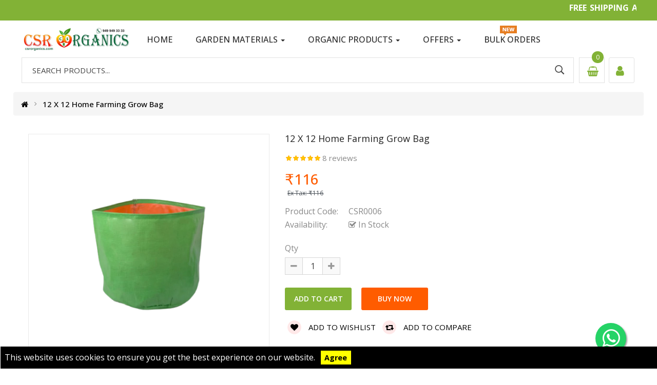

--- FILE ---
content_type: text/html; charset=utf-8
request_url: https://www.csrorganics.com/12x12-growbag
body_size: 44330
content:
<!DOCTYPE html>
<html dir="ltr" lang="en">
<head>


<meta charset="UTF-8" />
<meta http-equiv="X-UA-Compatible" content="IE=edge">
<title>12 x 12 grow bag </title>
<base href="https://www.csrorganics.com/" />

						<meta property="og:site_name" content="CSR Organics" />
						<meta property="og:type" content="product" />
						<meta property="og:url" content="https://www.csrorganics.com/12x12-growbag" />
						<meta property="og:title" content="12 x 12 Home Farming Grow Bag" />
						<meta property="og:image" content="https://www.csrorganics.com/image/cachewebp/catalog/Product/pots/gbags/12x12_2_1-removebg-preview-600x315.webp" />
						<meta property="og:image:width" content="600" />
						<meta property="og:image:height" content="315" />
						<meta property="og:description" content="ShapecircularSize12 inch dia x 12 inch hightColorGreen &amp; OrangeHeight12 inches or 1 feetDiameter12 inches or 1 feetSize of usagemediumThickness200 GSMWater drainage holeAvailableIn our extensive p..." />
						<meta property="product:brand" content="" />
						<meta property="product:sale_price:amount" content="116" />
						<meta property="product:sale_price:currency" content="INR" />
						
<meta name="viewport" content="width=device-width, initial-scale=1"> 
<meta name="description" content="12 x 12 grow bag " /><meta name="keywords" content="12 x 12 grow bag " /><!--[if IE]><meta http-equiv="X-UA-Compatible" content="IE=edge,chrome=1"><![endif]-->
 

















<script src="catalog/view/javascript/common.js" type="text/javascript"></script>




                              
<link rel="stylesheet" href="catalog/view/theme/so-ecogreen//minify/2336a4b3ed4bfc3955492b21831fab10.css">
<link rel="stylesheet" href="catalog/view/javascript/font-awesome/css/font-awesome.min.css">
<link rel="stylesheet" href="//fonts.googleapis.com/css?family=Open Sans:400,400i,500,600,700,&amp;subset=greek">
<link rel="stylesheet" href="//fonts.googleapis.com/css?family=Lora:400,400i,500,600,700,&amp;subset=latin">
<style type="text/css">body{font-family: 'Open Sans', sans-serif;font-size: 16px !important;}
.font-custom,.layout-1.common-home #content .module h3.modtitle,.html-deals a,.testimonials-w .testimonials .item .cont{font-family: 'Lora', sans-serif;font-weight: 700 !important;}
</style>
<script src="catalog/view/theme/so-ecogreen//minify/ffbdb2de9762c9297c240e8ead323f52.js"></script>
<script src="catalog/view/javascript/jquery/datetimepicker/moment/moment-with-locales.min.js"></script>
<script src="catalog/view/javascript/jquery/datetimepicker/moment/moment-with-locales.min.js"></script>

 
<link href="https://www.csrorganics.com/12x12-growbag" rel="canonical" /><link href="https://www.csrorganics.com/image/catalog/csr-organics-favicon-nbg.png" rel="icon" /><!-- Global site tag (gtag.js) - Google Analytics -->
<script async src="https://www.googletagmanager.com/gtag/js?id=UA-185735799-2"></script>
<script>
  window.dataLayer = window.dataLayer || [];
  function gtag(){dataLayer.push(arguments);}
  gtag('js', new Date());

  gtag('config', 'UA-185735799-2');
</script>
 
 

        <script type="text/javascript">
          function facebook_loadScript(url, callback) {
            var script = document.createElement("script");
            script.type = "text/javascript";
            if(script.readyState) {  // only required for IE <9
              script.onreadystatechange = function() {
                if (script.readyState === "loaded" || script.readyState === "complete") {
                  script.onreadystatechange = null;
                  if (callback) {
                    callback();
                  }
                }
              };
            } else {  //Others
              if (callback) {
                script.onload = callback;
              }
            }

            script.src = url;
            document.getElementsByTagName("head")[0].appendChild(script);
          }
        </script>

        <script type="text/javascript">
          (function() {
            var enableCookieBar = 'false';
            if (enableCookieBar === 'true') {
              facebook_loadScript("catalog/view/javascript/facebook/cookieconsent.min.js");

              // loading the css file
              var css = document.createElement("link");
              css.setAttribute("rel", "stylesheet");
              css.setAttribute("type", "text/css");
              css.setAttribute(
                "href",
                "catalog/view/theme/css/facebook/cookieconsent.min.css");
              document.getElementsByTagName("head")[0].appendChild(css);

              window.addEventListener("load", function(){
                function setConsent() {
                  fbq(
                    'consent',
                    this.hasConsented() ? 'grant' : 'revoke'
                  );
                }
                window.cookieconsent.initialise({
                  palette: {
                    popup: {
                      background: '#237afc'
                    },
                    button: {
                      background: '#fff',
                      text: '#237afc'
                    }
                  },
                  cookie: {
                    name: fbq.consentCookieName
                  },
                  type: 'opt-out',
                  showLink: false,
                  content: {
                    dismiss: 'Agree',
                    deny: 'Opt Out',
                    header: 'Our Site Uses Cookies',
                    message: 'By clicking Agree, you agree to our <a class="cc-link" href="https://www.facebook.com/legal/terms/update" target="_blank">terms of service</a>, <a class="cc-link" href="https://www.facebook.com/policies/" target="_blank">privacy policy</a> and <a class="cc-link" href="https://www.facebook.com/policies/cookies/" target="_blank">cookies policy</a>.'
                  },
                  layout: 'basic-header',
                  location: true,
                  revokable: true,
                  onInitialise: setConsent,
                  onStatusChange: setConsent,
                  onRevokeChoice: setConsent
                }, function (popup) {
                  // If this isn't open, we know that we can use cookies.
                  if (!popup.getStatus() && !popup.options.enabled) {
                    popup.setStatus(cookieconsent.status.dismiss);
                  }
                });
              });
            }
          })();
        </script>

        <script type="text/javascript">
          (function() {
            !function(f,b,e,v,n,t,s){if(f.fbq)return;n=f.fbq=function(){n.callMethod?
            n.callMethod.apply(n,arguments):n.queue.push(arguments)};if(!f._fbq)f._fbq=n;
            n.push=n;n.loaded=!0;n.version='2.0';n.queue=[];t=b.createElement(e);t.async=!0;
            t.src=v;s=b.getElementsByTagName(e)[0];s.parentNode.insertBefore(t,s)}(window,
            document,'script','https://connect.facebook.net/en_US/fbevents.js');

            var enableCookieBar = 'false';
            if (enableCookieBar === 'true') {
              fbq.consentCookieName = 'fb_cookieconsent_status';

              (function() {
                function getCookie(t){var i=("; "+document.cookie).split("; "+t+"=");if(2==i.length)return i.pop().split(";").shift()}
                var consentValue = getCookie(fbq.consentCookieName);
                fbq('consent', consentValue === 'dismiss' ? 'grant' : 'revoke');
              })();
            }

                          facebook_loadScript(
                "catalog/view/javascript/facebook/facebook_pixel.js",
                function() {
                  var params = {
    "agent": "exopencart-3.0.3.3-2.1.3"
};
                  _facebookAdsExtension.facebookPixel.init(
                    '507971953967490',
                    {},
                    params);
                                      _facebookAdsExtension.facebookPixel.firePixel(
                      JSON.parse('{\"event_name\":\"ViewContent\",\"content_type\":\"product\",\"content_ids\":[\"175\"],\"value\":116,\"currency\":\"INR\",\"content_name\":\"12 x 12 Home Farming Grow Bag\",\"num_items\":1}'));
                                  });
                      })();
        </script>
      
<style type="text/css">
  .field-icon {
  float: right;
  margin-right: 8px;
  margin-left: -25px;
  margin-top: -25px;
  position: relative;
  z-index: 2;
}
@media (max-width: 992px){
 .field-icon {
  margin-top: -37px;
}
}
</style>
<script type="text/javascript">
  $(document).ready(function() {
  $(".toggle-password").click(function() {

  $(this).toggleClass("fa-eye fa-eye-slash");
  var input = $($(this).attr("toggle"));
  if (input.attr("type") == "password") {
    input.attr("type", "text");
  } else {
    input.attr("type", "password");
  }
});
});
</script>

<style type="text/css">
.whatsapp-button {
    position: fixed;
    width: 60px;
    height: 60px;
    bottom: 30px; /* bottom: 10px; */
    right: 60px; /* left: 20px; */
    line-height: 6;
    background-color: #25d366;
    color: #FFF;
    border-radius: 50px;
    text-align: center;
    box-shadow: 2px 2px 3px #999;
    z-index: 100;
	display: flex;
	justify-content: center;
    align-content: center;
	align-items: center;
}
@media (min-width: 768px) and (max-width:998px){
    .whatsapp-button {
    position: fixed;
    width: 60px;
    height: 60px;
    bottom: 30px;
    right: 60px; /*left: 20px;*/
    line-height: 6;
    background-color: #25d366;
    color: #FFF;
    border-radius: 50px;
    text-align: center;
    box-shadow: 2px 2px 3px #999;
    z-index: 100;
	display: flex;
	justify-content: center;
    align-content: center;
	align-items: center;
}
}

@media (max-width:420px) {
    .whatsapp-button {
    position: fixed;
    width: 60px;
    height: 60px;
    bottom: 30px;
    right: 20px; /*left: 20px;*/
    line-height: 6;
    background-color: #25d366;
    color: #FFF;
    border-radius: 50px;
    text-align: center;
    box-shadow: 2px 2px 3px #999;
    z-index: 100;
	display: flex;
	justify-content: center;
    align-content: center;
	align-items: center;
}
}

}
.whatsapp-button-product {
    padding: 5px;
    padding-bottom: 10px;
    margin-bottom: 10px;
    width: 100%;
    float: left;
    text-align: center;
    border-radius: 50px;
    -moz-border-radius: 5px;
    -webkit-border-radius: 5px;
    cursor: pointer;
    background: #25D366;
    transition: box-shadow 80ms ease-out,width .4s ease .2s;
    -moz-transition: box-shadow 80ms ease-out,width .4s ease .2s;
    -webkit-transition: box-shadow 80ms ease-out,width .4s ease .2s;
    color: #ffffff;
    text-decoration: none;
    font-size: 20px;
    z-index: 999;
}
.whatsapp-button:hover, .whatsapp-button-product:hover {
    background: #25d366;
    color: #ffffff;
   } 
.icon-whatsapp {font-size: 40px;}
</style>

</head>
	
<body class="product-product ltr layout-2">
<div id="wrapper" class="wrapper-full banners-effect-10">  
 
	

		 


<div class="so-pre-loader no-pre-loader"><div class="so-loader-line" id="line-load"></div></div>

	
<header id="header" class=" variant typeheader-2">
	  
<div class="header-top hidden-compact">	
		<div class="container">
			<div class="row" >
				<div class="header-top-left col-lg-12 col-md-12 col-sm-6 hidden-xs">
											<!--<div class="welcome-msg">
								                            <h1 style="color: white;
    font-size: 14px;
    font-weight: 700;
    letter-spacing: 0.24px;
    text-transform: uppercase;
    text-align: center;
    /* padding-top: 5px; */
    margin: auto;
    /* width: 60%; */
    /* border: 3px solid #73AD21; */
    padding: 10px;"><marquee width="100%" direction="left" scrollamount="3" style="text-transform:uppercase;color:white; word-spacing: 2px; font-size:16px"><b>
    FREE SHIPPING ACROSS INDIA ON ORDERS ABOVE ₹499   |   COD (CASH ON DELIVERY) AVAILABLE                                                                            PLEASE EXPECT A DELAY IN DELIVERY OF YOUR SHIPMENTS DUE TO COVID-19 REGULATORY MEASURES. WE REGRET THE INCONVENIENCE CAUSED</b>
</marquee></h1>
	                         
						</div>-->
						<div class="welcome-msg">
								                            <marquee width="100%" direction="left" scrollamount="3" style="text-transform:uppercase;color:white; word-spacing: 2px; font-size:16px"><b>
    FREE SHIPPING ACROSS INDIA ON ORDERS ABOVE ₹499   |   COD (CASH ON DELIVERY) AVAILABLE                                                                            PLEASE EXPECT A DELAY IN DELIVERY OF YOUR SHIPMENTS DUE TO COVID-19 REGULATORY MEASURES. WE REGRET THE INCONVENIENCE CAUSED</b>
</marquee>
	                         
						</div>
				
											
				</div>
					<!--<div class="header-top-right col-lg-6 col-md-6 col-sm-6 col-xs-12">		
								
					<ul class="top-link list-inline lang-curr">
								
						<li class="currency">    </li> 						
					</ul>
					<ul class="top-link list-inline">
					 
						<li class="account " id="my_account"><a href="https://www.csrorganics.com/my-account" title="My Account" class="btn-xs dropdown-toggle" data-toggle="dropdown"> <span>My Account</span> <span class="fa fa-angle-down"></span></a>
							
							<ul class="dropdown-menu ">
								<li><a href="https://www.csrorganics.com/my-account">My Account</a></li>
								<li><a href="https://www.csrorganics.com/my-orders">Order History</a></li>
								<li><a href="https://www.csrorganics.com/transaction">Transactions</a></li>
								<li><a href="https://www.csrorganics.com/download">Downloads</a></li>
																<li class="login" >
									   
										<a class="link-lg" href="https://www.csrorganics.com/login "><i class="fa fa-lock"></i> Login / Sign in</a>
																	</li> 
							</ul>
						</li>						
					</ul>
				</div>-->	
			</div>
		</div>	
	</div>
	
	
	<div class="header-middle ">
		<div class="container">
			<div class="row">	
				<div class="logo col-lg-2 col-md-3 col-sm-12 col-xs-12">
			   								   <a href="https://www.csrorganics.com/"><img class="lazyload" data-sizes="auto" src="[data-uri]" data-src="https://www.csrorganics.com/image/catalog/logo/csr-logo-updated-5.png" title="CSR Organics" alt="CSR Organics" /></a>
			    
        
			   	</div>
				<div class="middle-menu col-lg-10 col-md-9 col-sm-12 col-xs-12">
					<div class="main-menu-w">
						  

<div id="so_megamenu_1" class="responsive megamenu-style-dev">
		
		<nav class="navbar-default">
		<div class=" container-megamenu   horizontal ">
					<div class="navbar-header">
				<button type="button" id="show-megamenu-75" data-toggle="collapse"  class="navbar-toggle">
					<span class="icon-bar"></span>
					<span class="icon-bar"></span>
					<span class="icon-bar"></span>
				</button>
			</div>
		
					<div class="megamenu-wrapper">
		
					<span id="remove-megamenu-34" class="pe-7s-close icon-close"></span>
		
			<div class="megamenu-pattern">			
				<ul class="megamenu"
				data-transition="slide" data-animationtime="500">
											<li class="home">
							<a href="https://www.csrorganics.com/">
															<span><strong>          Home          </strong></span>
														</a>
						</li>
										
																																									
																									
						
						
																			
						
						
																																									
						
						
						
												
							<li class="hot with-sub-menu hover" >
								<p class='close-menu'></p>
																	<a href="javascript:void(0)" class="clearfix" >
										
										<strong>
											Garden Materials
										</strong>
										
										<b class='caret'></b>
									</a>
								
																	<div class="sub-menu" style="width: 350px">
										<div class="content">
											<div class="row">
																																																																													<div class="col-sm-12">
																													<div class="categories ">
																<div class="row"><div class="col-sm-12 static-menu"><div class="menu"><ul><li><a href="https://www.csrorganics.com/garden-materials/organic-manure" onclick="window.location = 'https://www.csrorganics.com/garden-materials/organic-manure';" class="main-menu">Organic Manures</a></li><li><a href="https://www.csrorganics.com/garden-materials/pots-planters" onclick="window.location = 'https://www.csrorganics.com/garden-materials/pots-planters';" class="main-menu">Pots &amp; Planters</a><ul><li><a href="https://www.csrorganics.com/garden-materials/pots-planters/grow-bags" onclick="window.location = 'https://www.csrorganics.com/garden-materials/pots-planters/grow-bags';">HDPE Grow Bags</a></li></ul></li><li><a href="https://www.csrorganics.com/garden-materials/seeds-online" onclick="window.location = 'https://www.csrorganics.com/garden-materials/seeds-online';" class="main-menu">Seeds</a><ul><li><a href="https://www.csrorganics.com/garden-materials/seeds-online/vegetable-seeds-online" onclick="window.location = 'https://www.csrorganics.com/garden-materials/seeds-online/vegetable-seeds-online';">Vegetable Seeds</a></li><li><a href="https://www.csrorganics.com/garden-materials/seeds-online/flower-seeds-online" onclick="window.location = 'https://www.csrorganics.com/garden-materials/seeds-online/flower-seeds-online';">Flower Seeds</a></li></ul></li><li><a href="https://www.csrorganics.com/garden-materials/garden-tools" onclick="window.location = 'https://www.csrorganics.com/garden-materials/garden-tools';" class="main-menu">Tools &amp; Accessories</a></li><li><a href="https://www.csrorganics.com/garden-materials/books" onclick="window.location = 'https://www.csrorganics.com/garden-materials/books';" class="main-menu">Books</a></li></ul></div></div></div>
															</div>															
																											</div>
																							</div>												
										</div>
									</div>										
															</li>
																																															
																									
						
						
																			
						
						
																																									
						
						
						
												
							<li class="hot with-sub-menu hover" >
								<p class='close-menu'></p>
																	<a href="javascript:void(0)" class="clearfix" >
										
										<strong>
											Organic Products
										</strong>
										
										<b class='caret'></b>
									</a>
								
																	<div class="sub-menu" style="width: 350px">
										<div class="content">
											<div class="row">
																																																																													<div class="col-sm-12">
																													<div class="categories ">
																<div class="row"><div class="col-sm-12 static-menu"><div class="menu"><ul><li><a href="https://www.csrorganics.com/organic-products/organic-groceries-online" onclick="window.location = 'https://www.csrorganics.com/organic-products/organic-groceries-online';" class="main-menu">Organic Groceries</a></li></ul></div></div></div>
															</div>															
																											</div>
																							</div>												
										</div>
									</div>										
															</li>
																																															
																									
						
						
						
						
						
																																									
						
						
						
												
							<li class=" with-sub-menu hover" >
								<p class='close-menu'></p>
																	<a href="javascript:void(0)" class="clearfix" >
										
										<strong>
											OFFERS
										</strong>
										
										<b class='caret'></b>
									</a>
								
																	<div class="sub-menu" style="width: 350px">
										<div class="content">
											<div class="row">
																																																																													<div class="col-sm-12">
																													<div class="html hot">
																<a href="/special-offers" style="border-bottom: 1px solid lightgrey;color: #222;font-size: 13px;font-weight: 500;text-transform:uppercase;margin-top: 15px;">SPECIAL OFFERS</a><a class="hidden-xs" style="border-bottom: 1px solid lightgrey;">&nbsp; &nbsp; &nbsp; &nbsp; &nbsp; &nbsp; &nbsp; &nbsp; &nbsp; &nbsp; &nbsp; &nbsp; &nbsp; &nbsp; &nbsp; &nbsp; &nbsp; &nbsp; &nbsp; &nbsp;&nbsp; &nbsp; &nbsp; &nbsp;&nbsp;</a>
															</div>
																											</div>
																																																					</div><div class="border"></div><div class="row">
																										<div class="col-sm-12">
																													<div class="categories ">
																<div class="row"><div class="col-sm-12 static-menu"><div class="menu"><ul></ul></div></div></div>
															</div>															
																											</div>
																							</div>												
										</div>
									</div>										
															</li>
																																															
																									
						
						
						
						
																			
						
						
						
						
												
							<li class="" >
								<p class='close-menu'></p>
																	<a href="/bulkorder" class="clearfix" >
										<strong>
											Bulk Orders
										</strong>
										<span class="labelnew"></span>
									</a>
								
															</li>
															</ul>		
			</div>
		</div>
		</div>
	</nav>
	</div>

<script>
$(document).ready(function(){
	$("#show-megamenu-75").click(function () {
		if($('#so_megamenu_1 .megamenu-wrapper',).hasClass('so-megamenu-active'))
			$('#so_megamenu_1 .megamenu-wrapper').removeClass('so-megamenu-active');
		else
			$('#so_megamenu_1 .megamenu-wrapper').addClass('so-megamenu-active');
	}); 
	$("#remove-megamenu-34").click(function() {
        $('#so_megamenu_1 .megamenu-wrapper').removeClass('so-megamenu-active');
        return false;
    });		
	
});
</script>

<script>
$(document).ready(function(){
	$('a[href="https://www.csrorganics.com/12x12-growbag"]').each(function() {
		$(this).parents('.with-sub-menu').addClass('sub-active');
	});  
});
$('.megamenu  a[href=""]').click(function(event) {
		event.preventDefault();
	  });
</script>
	
					</div>
				</div>	
			</div>
		</div>
	</div>
		
	<div class="header-bottom hidden-compact">	
		<div class="container">
			<div class="row">
				<div class="menu-left col-lg-2 col-md-3 col-sm-2 col-xs-2">
					<div class="menu-vertical-w" style="display:none;">	
				   		  

<div id="so_megamenu_79" class="responsive megamenu-style-dev">
		<div class="so-vertical-menu no-gutter hidden-xs hidden-sm">
		
		<nav class="navbar-default">
		<div class=" container-megamenu  container   vertical  ">
					<div id="menuHeading">
				<div class="megamenuToogle-wrapper">
					<div class="megamenuToogle-pattern">
						<div class="container">
							<div><span></span><span></span><span></span></div>
							<b>Navigation</b>
						</div>
					</div>
				</div>
			</div>
			<div class="navbar-header">
				<button type="button" id="show-verticalmenu-28" data-toggle="collapse"  class="navbar-toggle">
					<span class="icon-bar"></span>
					<span class="icon-bar"></span>
					<span class="icon-bar"></span>

				</button>
			</div>
		
					<div class="vertical-wrapper">
		
					<span id="remove-verticalmenu-95" class="remove-verticalmenu pe-7s-close icon-close"></span>
		
			<div class="megamenu-pattern">			
				<ul class="megamenu"
				data-transition="none" data-animationtime="300">
										
									</ul>		
			</div>
		</div>
		</div>
	</nav>
			</div>
	</div>

<script type="text/javascript">
	$(document).ready(function() {

		(function (element) {
			var $element = $(element);
			var itemver =  5;
			
			$("ul.megamenu  li.item-vertical", $element ).addClass('demo');
			
			if(itemver <= $( ".vertical ul.megamenu >li", $element ).length){
				$('.vertical ul.megamenu', $element).append('<li class="loadmore"><i class="fa fa-plus-square-o"></i><span class="more-view"> More Categories</span></li>');
				$('.horizontal ul.megamenu li.loadmore', $element).remove();
			}
			
			var show_itemver = itemver-1 ;
			$('ul.megamenu > li.item-vertical', $element).each(function(i){
				if(i>show_itemver){
						$(this).css('display', 'none');
				} 
			});
			
			$(".megamenu .loadmore", $element).click(function(){
				if($(this).hasClass('open')){
					$('ul.megamenu li.item-vertical', $element).each(function(i){
							if(i>show_itemver){
									$(this).slideUp(200);
									$(this).css('display', 'none');
							}
					});
					
					$(this).removeClass('open');
					$('.loadmore', $element).html('<i class="fa fa-plus"></i><span class="more-view">More Categories</span>');
				}else{
					$('ul.megamenu li.item-vertical', $element).each(function(i){
							if(i>show_itemver){
									$(this).slideDown(200);
							}
					});
					$(this).addClass('open');
					$('.loadmore', $element).html('<i class="fa fa-minus"></i><span class="more-view">Close Categories</span>');
				}
			});
		})("#so_megamenu_79");


	

	    $("#show-verticalmenu-28").click(function () {
			if($('#so_megamenu_79 .vertical-wrapper').hasClass('so-vertical-active'))
				$('#so_megamenu_79 .vertical-wrapper').removeClass('so-vertical-active');
			else
				$('#so_megamenu_79 .vertical-wrapper').addClass('so-vertical-active');
		}); 
		
		$('#remove-verticalmenu-95').click(function() {
	        $('#so_megamenu_79 .vertical-wrapper').removeClass('so-vertical-active');
	        return false;
	    });	
	});
</script>
<script>
$(document).ready(function(){
	$('a[href="https://www.csrorganics.com/12x12-growbag"]').each(function() {
		$(this).parents('.with-sub-menu').addClass('sub-active');
	});  
});
$('.megamenu  a[href=""]').click(function(event) {
		event.preventDefault();
	  });
</script>
	
				   	</div>
				</div>
				<div class="bottom-right col-lg-10 col-md-9 col-sm-10 col-xs-10">
						
					<div class="shopping_cart">							
						<div id="cart" class="btn-shopping-cart">
  
  <a data-loading-text="Loading... " class="btn-group top_cart dropdown-toggle" data-toggle="dropdown">
    <div class="shopcart">
      <span class="icon-c">
	 
         <svg width="22" height="22" class="icon-shopping-basket2"><use xlink:href="#icon-shopping-basket2"></use></svg>
		      </span>
      <div class="shopcart-inner">
        <!--<p class="text-shopping-cart">
         Shopping cart
        </p>-->
   
        <span class="total-shopping-cart cart-total-full">
           <span class="items_cart">0</span><span class="items_cart2"> item(s):</span><span class="items_carts"> ₹0</span> 
        </span>
      </div>
    </div>
  </a>
  
  <ul class="dropdown-menu pull-right shoppingcart-box">
        <li>
      <p class="text-center empty">Your shopping cart is empty!</p>
    </li>
      </ul>
</div>

				   </div>

					<div class="search-header-w hidden-sm hidden-xs">
						<div class="icon-search hidden-lg hidden-md"><i class="fa fa-search"></i></div>								
						  
<div id="sosearchpro" class="sosearchpro-wrapper so-search ">
	 
	
	<form method="GET" action="index.php">
		<div id="search0" class="search input-group form-group">
		
			 
			<div class="select_category filter_type  icon-select hidden-sm hidden-xs">
				<select class="no-border" name="category_id">
					<option value="0">All Categories </option>
					 
						
						   
							<option value="67 ">Garden Materials </option>
						 
						
						 
							
							   
								
								<option value="82">&nbsp;&nbsp;&nbsp;&nbsp;&nbsp;&nbsp; Books </option>
							 
							
													 
							
							   
								
								<option value="72">&nbsp;&nbsp;&nbsp;&nbsp;&nbsp;&nbsp; Organic Manures </option>
							 
							
													 
							
							   
								
								<option value="68">&nbsp;&nbsp;&nbsp;&nbsp;&nbsp;&nbsp; Pots &amp; Planters </option>
							 
							
							 
								   
									<option value="80 ">&nbsp;&nbsp;&nbsp;&nbsp;&nbsp;&nbsp;&nbsp;&nbsp;&nbsp;&nbsp;&nbsp;&nbsp;HDPE Grow Bags </option>
								 
													 
							
							   
								
								<option value="69">&nbsp;&nbsp;&nbsp;&nbsp;&nbsp;&nbsp; Seeds </option>
							 
							
							 
								   
									<option value="84 ">&nbsp;&nbsp;&nbsp;&nbsp;&nbsp;&nbsp;&nbsp;&nbsp;&nbsp;&nbsp;&nbsp;&nbsp;Flower Seeds </option>
								 
							 
								   
									<option value="83 ">&nbsp;&nbsp;&nbsp;&nbsp;&nbsp;&nbsp;&nbsp;&nbsp;&nbsp;&nbsp;&nbsp;&nbsp;Vegetable Seeds </option>
								 
													 
							
							   
								
								<option value="73">&nbsp;&nbsp;&nbsp;&nbsp;&nbsp;&nbsp; Tools &amp; Accessories </option>
							 
							
																		 
						
						   
							<option value="70 ">Organic Products </option>
						 
						
						 
							
							   
								
								<option value="74">&nbsp;&nbsp;&nbsp;&nbsp;&nbsp;&nbsp; Organic Groceries </option>
							 
							
																						</select>
			</div>
			  
			<input class="autosearch-input form-control" type="search" value="" size="50" autocomplete="off" placeholder="Search products..." name="search">
			
			<button type="submit" class="button-search btn btn-default btn-lg" name="submit_search"><i class="pe-7s-search"></i></button>
		
		</div>
		
		
		<input type="hidden" name="route" value="product/search"/>
	</form>
</div>

<script type="text/javascript">
// Autocomplete */
(function($) {
	$.fn.Soautocomplete = function(option) {
		return this.each(function() {
			this.timer = null;
			this.items = new Array();

			$.extend(this, option);

			$(this).attr('autocomplete', 'off');

			// Focus
			$(this).on('focus', function() {
				this.request();
			});

			// Blur
			$(this).on('blur', function() {
				setTimeout(function(object) {
					object.hide();
				}, 200, this);
			});

			// Keydown
			$(this).on('keydown', function(event) {
				switch(event.keyCode) {
					case 27: // escape
						this.hide();
						break;
					default:
						this.request();
						break;
				}
			});

			// Click
			this.click = function(event) {
				event.preventDefault();

				value = $(event.target).parent().attr('data-value');

				if (value && this.items[value]) {
					this.select(this.items[value]);
				}
			}

			// Show
			this.show = function() {
				var pos = $(this).position();

				$(this).siblings('ul.dropdown-menu').css({
					top: pos.top + $(this).outerHeight(),
					left: pos.left
				});

				$(this).siblings('ul.dropdown-menu').show();
			}

			// Hide
			this.hide = function() {
				$(this).siblings('ul.dropdown-menu').hide();
			}

			// Request
			this.request = function() {
				clearTimeout(this.timer);

				this.timer = setTimeout(function(object) {
					object.source($(object).val(), $.proxy(object.response, object));
				}, 200, this);
			}

			// Response
			this.response = function(json) {
				html = '';

				if (json.length) {
					for (i = 0; i < json.length; i++) {
						this.items[json[i]['value']] = json[i];
					}

					for (i = 0; i < json.length; i++) {
						if (!json[i]['category']) {
						html += '<li class="media" data-value="' + json[i]['value'] + '" title="' + json[i]['label'] + '">';
						if(json[i]['image'] && json[i]['show_image'] && json[i]['show_image'] == 1 ) {
							html += '	<a class="media-left" href="' + json[i]['link'] + '"><img class="pull-left" src="' + json[i]['image'] + '"></a>';
						}

						html += '<div class="media-body">';
						html += '<a href="' + json[i]['link'] + '" title="' + json[i]['label'] + '"><span>' +json[i]['cate_name'] + json[i]['label'] + '</span></a>';
						if(json[i]['price'] && json[i]['show_price'] && json[i]['show_price'] == 1){
							html += '	<div class="box-price">';
							if (!json[i]['special']) {
								html += '<span class="price">'+json[i]['price']+'</span>';;
							} else {
								html += '</span><span class="price-new">' + json[i]['special'] + '</span>'+'<span class="price-old" style="text-decoration:line-through;">' + json[i]['price']  ;
							}
							html += '	</div>';
						}
						/*
						html += '<span>Hi</span>';
						html += '<div class="detail-cart"><button type="button" class="addToCart btn-button" title="Add to Cart" onclick=""><i class="fa fa-shopping-cart" style="color: #82b236;"></i><span style="font-size: 15px;color: #82b236;">Add to Cart</span></button></div>';*/
						html += '</div></li>';
						html += '<li class="clearfix"></li>';
						}
					}

					// Get all the ones with a categories
					var category = new Array();

					for (i = 0; i < json.length; i++) {
						if (json[i]['category']) {
							if (!category[json[i]['category']]) {
								category[json[i]['category']] = new Array();
								category[json[i]['category']]['name'] = json[i]['category'];
								category[json[i]['category']]['item'] = new Array();
							}

							category[json[i]['category']]['item'].push(json[i]);
						}
					}

					for (i in category) {
						html += '<li class="dropdown-header">' + category[i]['name'] + '</li>';

						for (j = 0; j < category[i]['item'].length; j++) {
							html += '<li data-value="' + category[i]['item'][j]['value'] + '"><a href="#">&nbsp;&nbsp;&nbsp;' + category[i]['item'][j]['label'] + '</a></li>';
						}
					}
				}

				if (html) {
					this.show();
				} else {
					this.hide();
				}

				$(this).siblings('ul.dropdown-menu').html(html);
			}

			$(this).after('<ul class="dropdown-menu"></ul>');

		});
	}
})(window.jQuery);

$(document).ready(function() {
	var selector = '#search0';
	var total = 0;
	var showimage = 1;
	var showprice = 1;
	var character = 3 ;
	var height = 70;
	var width = 55;

	$(selector).find('input[name=\'search\']').Soautocomplete({
		delay: 500,
		source: function(request, response) {
			var category_id = $(".select_category select[name=\"category_id\"]").first().val();
			if(typeof(category_id) == 'undefined')
				category_id = 0;
				var limit = 5;
			if(request.length >= character){
				$.ajax({
					url: 'index.php?route=extension/module/so_searchpro/autocomplete&filter_category_id='+category_id+'&limit='+limit+'&width='+width+'&height='+height+'&filter_name='+encodeURIComponent(request),
					dataType: 'json',
					success: function(json) {
						response($.map(json, function(item) {
							total = 0;
							if(item.total){
								total = item.total;
							}

							return {
								price:   item.price,
								special: item.special,
								tax		:     item.tax,
								label:   item.name,
								cate_name:   (item.category_name) ? item.category_name + ' > ' : '',
								image:   item.image,
								link:    item.link,
								minimum:    item.minimum,
								show_price:  showprice,
								show_image:  showimage,
								value:   item.product_id,
							}
						}));
					}
				});
			}
		},
	});
});

</script>

					</div>
					
					<div class="hidden-md hidden-lg" style="height: 0%;">
						  
<div id="sosearchpro" class="sosearchpro-wrapper so-search ">
	 
	
	<form method="GET" action="index.php">
		<div id="search0" class="search input-group form-group">
		
			 
			<div class="select_category filter_type  icon-select hidden-sm hidden-xs">
				<select class="no-border" name="category_id">
					<option value="0">All Categories </option>
					 
						
						   
							<option value="67 ">Garden Materials </option>
						 
						
						 
							
							   
								
								<option value="82">&nbsp;&nbsp;&nbsp;&nbsp;&nbsp;&nbsp; Books </option>
							 
							
													 
							
							   
								
								<option value="72">&nbsp;&nbsp;&nbsp;&nbsp;&nbsp;&nbsp; Organic Manures </option>
							 
							
													 
							
							   
								
								<option value="68">&nbsp;&nbsp;&nbsp;&nbsp;&nbsp;&nbsp; Pots &amp; Planters </option>
							 
							
							 
								   
									<option value="80 ">&nbsp;&nbsp;&nbsp;&nbsp;&nbsp;&nbsp;&nbsp;&nbsp;&nbsp;&nbsp;&nbsp;&nbsp;HDPE Grow Bags </option>
								 
													 
							
							   
								
								<option value="69">&nbsp;&nbsp;&nbsp;&nbsp;&nbsp;&nbsp; Seeds </option>
							 
							
							 
								   
									<option value="84 ">&nbsp;&nbsp;&nbsp;&nbsp;&nbsp;&nbsp;&nbsp;&nbsp;&nbsp;&nbsp;&nbsp;&nbsp;Flower Seeds </option>
								 
							 
								   
									<option value="83 ">&nbsp;&nbsp;&nbsp;&nbsp;&nbsp;&nbsp;&nbsp;&nbsp;&nbsp;&nbsp;&nbsp;&nbsp;Vegetable Seeds </option>
								 
													 
							
							   
								
								<option value="73">&nbsp;&nbsp;&nbsp;&nbsp;&nbsp;&nbsp; Tools &amp; Accessories </option>
							 
							
																		 
						
						   
							<option value="70 ">Organic Products </option>
						 
						
						 
							
							   
								
								<option value="74">&nbsp;&nbsp;&nbsp;&nbsp;&nbsp;&nbsp; Organic Groceries </option>
							 
							
																						</select>
			</div>
			  
			<input class="autosearch-input form-control" type="search" value="" size="50" autocomplete="off" placeholder="Search products..." name="search">
			
			<button type="submit" class="button-search btn btn-default btn-lg" name="submit_search"><i class="pe-7s-search"></i></button>
		
		</div>
		
		
		<input type="hidden" name="route" value="product/search"/>
	</form>
</div>

<script type="text/javascript">
// Autocomplete */
(function($) {
	$.fn.Soautocomplete = function(option) {
		return this.each(function() {
			this.timer = null;
			this.items = new Array();

			$.extend(this, option);

			$(this).attr('autocomplete', 'off');

			// Focus
			$(this).on('focus', function() {
				this.request();
			});

			// Blur
			$(this).on('blur', function() {
				setTimeout(function(object) {
					object.hide();
				}, 200, this);
			});

			// Keydown
			$(this).on('keydown', function(event) {
				switch(event.keyCode) {
					case 27: // escape
						this.hide();
						break;
					default:
						this.request();
						break;
				}
			});

			// Click
			this.click = function(event) {
				event.preventDefault();

				value = $(event.target).parent().attr('data-value');

				if (value && this.items[value]) {
					this.select(this.items[value]);
				}
			}

			// Show
			this.show = function() {
				var pos = $(this).position();

				$(this).siblings('ul.dropdown-menu').css({
					top: pos.top + $(this).outerHeight(),
					left: pos.left
				});

				$(this).siblings('ul.dropdown-menu').show();
			}

			// Hide
			this.hide = function() {
				$(this).siblings('ul.dropdown-menu').hide();
			}

			// Request
			this.request = function() {
				clearTimeout(this.timer);

				this.timer = setTimeout(function(object) {
					object.source($(object).val(), $.proxy(object.response, object));
				}, 200, this);
			}

			// Response
			this.response = function(json) {
				html = '';

				if (json.length) {
					for (i = 0; i < json.length; i++) {
						this.items[json[i]['value']] = json[i];
					}

					for (i = 0; i < json.length; i++) {
						if (!json[i]['category']) {
						html += '<li class="media" data-value="' + json[i]['value'] + '" title="' + json[i]['label'] + '">';
						if(json[i]['image'] && json[i]['show_image'] && json[i]['show_image'] == 1 ) {
							html += '	<a class="media-left" href="' + json[i]['link'] + '"><img class="pull-left" src="' + json[i]['image'] + '"></a>';
						}

						html += '<div class="media-body">';
						html += '<a href="' + json[i]['link'] + '" title="' + json[i]['label'] + '"><span>' +json[i]['cate_name'] + json[i]['label'] + '</span></a>';
						if(json[i]['price'] && json[i]['show_price'] && json[i]['show_price'] == 1){
							html += '	<div class="box-price">';
							if (!json[i]['special']) {
								html += '<span class="price">'+json[i]['price']+'</span>';;
							} else {
								html += '</span><span class="price-new">' + json[i]['special'] + '</span>'+'<span class="price-old" style="text-decoration:line-through;">' + json[i]['price']  ;
							}
							html += '	</div>';
						}
						/*
						html += '<span>Hi</span>';
						html += '<div class="detail-cart"><button type="button" class="addToCart btn-button" title="Add to Cart" onclick=""><i class="fa fa-shopping-cart" style="color: #82b236;"></i><span style="font-size: 15px;color: #82b236;">Add to Cart</span></button></div>';*/
						html += '</div></li>';
						html += '<li class="clearfix"></li>';
						}
					}

					// Get all the ones with a categories
					var category = new Array();

					for (i = 0; i < json.length; i++) {
						if (json[i]['category']) {
							if (!category[json[i]['category']]) {
								category[json[i]['category']] = new Array();
								category[json[i]['category']]['name'] = json[i]['category'];
								category[json[i]['category']]['item'] = new Array();
							}

							category[json[i]['category']]['item'].push(json[i]);
						}
					}

					for (i in category) {
						html += '<li class="dropdown-header">' + category[i]['name'] + '</li>';

						for (j = 0; j < category[i]['item'].length; j++) {
							html += '<li data-value="' + category[i]['item'][j]['value'] + '"><a href="#">&nbsp;&nbsp;&nbsp;' + category[i]['item'][j]['label'] + '</a></li>';
						}
					}
				}

				if (html) {
					this.show();
				} else {
					this.hide();
				}

				$(this).siblings('ul.dropdown-menu').html(html);
			}

			$(this).after('<ul class="dropdown-menu"></ul>');

		});
	}
})(window.jQuery);

$(document).ready(function() {
	var selector = '#search0';
	var total = 0;
	var showimage = 1;
	var showprice = 1;
	var character = 3 ;
	var height = 70;
	var width = 55;

	$(selector).find('input[name=\'search\']').Soautocomplete({
		delay: 500,
		source: function(request, response) {
			var category_id = $(".select_category select[name=\"category_id\"]").first().val();
			if(typeof(category_id) == 'undefined')
				category_id = 0;
				var limit = 5;
			if(request.length >= character){
				$.ajax({
					url: 'index.php?route=extension/module/so_searchpro/autocomplete&filter_category_id='+category_id+'&limit='+limit+'&width='+width+'&height='+height+'&filter_name='+encodeURIComponent(request),
					dataType: 'json',
					success: function(json) {
						response($.map(json, function(item) {
							total = 0;
							if(item.total){
								total = item.total;
							}

							return {
								price:   item.price,
								special: item.special,
								tax		:     item.tax,
								label:   item.name,
								cate_name:   (item.category_name) ? item.category_name + ' > ' : '',
								image:   item.image,
								link:    item.link,
								minimum:    item.minimum,
								show_price:  showprice,
								show_image:  showimage,
								value:   item.product_id,
							}
						}));
					}
				});
			}
		},
	});
});

</script>

					</div>
				
										<div class="telephone hidden-lg hidden-xl hidden-md hidden-sm hidden-xs">
						<div class="hotline"><div class="icon-p"><i class="fa fa-phone"></i></div><div class="cont-p"><p>Call Support 24/7</p><a href="tel:+91 9499493333">+91 9499493333</a></div></div>
					</div>
											
					 
						
					
					<div class="accountheader">		
								
						<ul class="top-link list-inline lang-curr">
									
							<li class="currency">    </li> 						
						</ul>
						<ul class="top-link list-inline">
							
						 
							<li class="account " id="my_account"><a href="https://www.csrorganics.com/my-account" title="My Account" class="btn-xs dropdown-toggle" data-toggle="dropdown"> <span><i class="fa fa-user" aria-hidden="true"></i><h12 class="hidden-xs hidden-sm hidden-md" style="font-size: 14px;"></h12></span></a>
								
								<ul class="dropdown-menu ">
									<li><a href="https://www.csrorganics.com/my-account">My Account</a></li>
									<li><a href="https://www.csrorganics.com/my-orders">Order History</a></li>
									<li><a href="https://www.csrorganics.com/transaction">Transactions</a></li>
									<!--<li><a href="https://www.csrorganics.com/download">Downloads</a></li>-->
																		<li class="login" >
										   
											<a class="link-lg" href="https://www.csrorganics.com/login "><i class="fa fa-lock"></i> Login / Sign in</a>
																			</li> 
								</ul>
							</li>						
						</ul>
					</div>	
				</div>
			</div>
		</div>	

	</div>
</header>

<div id="socialLogin"></div>
 
  
 


<div class="breadcrumbs ">
	<div class="inner">
	    <div class="current-name">	
	       	<div class="container">  
		    			    			     	  
		      			    
		      		  
		    	  
		      			    
		      		 
		        	12 x 12 Home Farming Grow Bag
		       	  
		    			    </div>
		</div>
	    <ul class="breadcrumb">
	    	<div class="container" style="margin-left:-10px">
		        		        <li><a href="https://www.csrorganics.com/"><i class="fa fa-home"></i></a></li>
		        		        <li><a href="https://www.csrorganics.com/12x12-growbag">12 x 12 Home Farming Grow Bag</a></li>
		        	        </div>
	    </ul>
    </div>
</div>



 


<div class="content-main container product-detail  ">
	<div class="row">

		
									
			
			 											
		<div id="content" class="product-view col-md-9 col-sm-12 col-xs-12 fluid-sidebar">

											
				

		<div class="content-product-mainheader clearfix">
			<div class="row">
						<div class="content-product-left  col-md-5 col-sm-12 col-xs-12" >
									<div class="so-loadeding" ></div>
																
<div class="large-image  ">
	<img itemprop="image" class="product-image-zoom lazyload" data-sizes="auto" src="[data-uri]" data-src="https://www.csrorganics.com/image/cachewebp/catalog/Product/pots/gbags/12x12_2_1-removebg-preview-1000x1000.webp" data-zoom-image="https://www.csrorganics.com/image/cachewebp/catalog/Product/pots/gbags/12x12_2_1-removebg-preview-1000x1000.webp" title="12 x 12 Home Farming Grow Bag" alt="12 x 12 Home Farming Grow Bag" />
</div>

<div id="thumb-slider" class="full_slider  contentslider" data-rtl="no" data-autoplay="no"  data-pagination="no" data-delay="4" data-speed="0.6" data-margin="5"  data-items_column0="4" data-items_column1="3" data-items_column2="5" data-items_column3="3" data-items_column4="2" data-arrows="yes" data-lazyload="yes" data-loop="no" data-hoverpause="yes">
			<div class="image-additional">
		<a data-index="0" class="img thumbnail " data-image="https://www.csrorganics.com/image/cachewebp/catalog/Product/pots/gbags/12x12_2_1-removebg-preview-1000x1000.webp" title="12 x 12 Home Farming Grow Bag">
			<img class="lazyload" data-sizes="auto" src="[data-uri]" data-src="https://www.csrorganics.com/image/cachewebp/catalog/Product/pots/gbags/12x12_2_1-removebg-preview-270x270.webp" title="12 x 12 Home Farming Grow Bag" alt="12 x 12 Home Farming Grow Bag" />
		</a>
		</div>
			<div class="image-additional">
		<a data-index="1" class="img thumbnail " data-image="https://www.csrorganics.com/image/cachewebp/catalog/Product/pots/gbags/csrorganics-terrace-garden-planters-hdpe-round-grow-bag-9x9-1-removebg-preview-1000x1000.webp" title="12 x 12 Home Farming Grow Bag">
			<img class="lazyload" data-sizes="auto" src="[data-uri]" data-src="https://www.csrorganics.com/image/cachewebp/catalog/Product/pots/gbags/csrorganics-terrace-garden-planters-hdpe-round-grow-bag-9x9-1-removebg-preview-270x270.webp" title="12 x 12 Home Farming Grow Bag" alt="12 x 12 Home Farming Grow Bag" />
		</a>
		</div>
			<div class="image-additional">
		<a data-index="2" class="img thumbnail " data-image="https://www.csrorganics.com/image/cachewebp/catalog/Product/pots/gbags/csrorganics-terrace-garden-planters-hdpe-round-grow-bag-9x9-10-removebg-preview-1000x1000.webp" title="12 x 12 Home Farming Grow Bag">
			<img class="lazyload" data-sizes="auto" src="[data-uri]" data-src="https://www.csrorganics.com/image/cachewebp/catalog/Product/pots/gbags/csrorganics-terrace-garden-planters-hdpe-round-grow-bag-9x9-10-removebg-preview-270x270.webp" title="12 x 12 Home Farming Grow Bag" alt="12 x 12 Home Farming Grow Bag" />
		</a>
		</div>
		</ul>
</div>


<script type="text/javascript"><!--
	$(document).ready(function() {
		var zoomCollection = '.large-image img';
		$( zoomCollection ).elevateZoom({
			//value zoomType (window,inner,lens)
						zoomType        : "inner",
						lensSize    :'250',
			easing:false,
			scrollZoom : true,
			gallery:'thumb-slider',
			cursor: 'pointer',
			galleryActiveClass: "active",
		});
		$(zoomCollection).bind('touchstart', function(){
		    $(zoomCollection).unbind('touchmove');
		});
		
				$('.large-image img').magnificPopup({
			items: [
							{src: 'https://www.csrorganics.com/image/cachewebp/catalog/Product/pots/gbags/12x12_2_1-removebg-preview-1000x1000.webp'},
							{src: 'https://www.csrorganics.com/image/cachewebp/catalog/Product/pots/gbags/csrorganics-terrace-garden-planters-hdpe-round-grow-bag-9x9-1-removebg-preview-1000x1000.webp'},
							{src: 'https://www.csrorganics.com/image/cachewebp/catalog/Product/pots/gbags/csrorganics-terrace-garden-planters-hdpe-round-grow-bag-9x9-10-removebg-preview-1000x1000.webp'},
						],
			gallery: { enabled: true, preload: [0,2] },
			type: 'image',
			mainClass: 'mfp-fade',
			callbacks: {
				open: function() {
											var activeIndex = parseInt($('#thumb-slider .img.active').attr('data-index'));
										var magnificPopup = $.magnificPopup.instance;
					magnificPopup.goTo(activeIndex);
				}
			}

		});
			});
//--></script>
												</div>
        	
						<div class="content-product-right col-md-7 col-sm-12 col-xs-12">
				<div class="title-product">
					<h1>12 x 12 Home Farming Grow Bag</h1>
				</div>

												<div class="box-review">
					<div class="rating">
						<div class="rating-box">
													<span class="fa fa-stack"><i class="fa fa-star fa-stack-1x"></i><i class="fa fa-star-o fa-stack-1x"></i></span>													<span class="fa fa-stack"><i class="fa fa-star fa-stack-1x"></i><i class="fa fa-star-o fa-stack-1x"></i></span>													<span class="fa fa-stack"><i class="fa fa-star fa-stack-1x"></i><i class="fa fa-star-o fa-stack-1x"></i></span>													<span class="fa fa-stack"><i class="fa fa-star fa-stack-1x"></i><i class="fa fa-star-o fa-stack-1x"></i></span>													<span class="fa fa-stack"><i class="fa fa-star fa-stack-1x"></i><i class="fa fa-star-o fa-stack-1x"></i></span>												</div>
					</div>
					<a class="reviews_button" href="" onclick="$('a[href=\'#tab-review\']').trigger('click'); return false;">8 reviews</a>
					
				</div>
				
												<div class="product_page_price price" itemprop="offerDetails" itemscope itemtype="http://data-vocabulary.org/Offer">
									        <span class="price-new"><span itemprop="price" id="price-old">₹116</span></span>
				    
					
											<div class="price-tax"><span>Ex Tax:</span> <span id="price-tax"> ₹116 </span></div>
					
				</div>
				

				
				<div class="product-box-desc">
					<div class="inner-box-desc">

						
												<div class="model"><span>Product Code: </span> CSR0006</div>
						
						
						<div class="stock"><span>Availability:</span> <i class="fa fa-check-square-o"></i> In Stock</div>
					</div>

					<!--<div class="inner-box-viewed ">
						<span>Viewed</span> <i class="fa fa-eye" ></i> 11852 times
					</div>-->


				</div>



								

 
 <!-- Overide by module ask question --> 
  
 <div id="product"> 
 <!-- End overide by module ask question --> 
 
				<div id="product">
					
					<div class="box-cart clearfix form-group">
						
						<div class="form-group box-info-product">
							<div class="option quantity">
								<label class="control-label" for="input-quantity">Qty</label>
								<div class="input-group quantity-control">
									  <span class="input-group-addon product_quantity_down fa fa-minus"></span>
									  <input class="form-control" type="text" name="quantity" value="1" />
									  <input type="hidden" name="product_id" value="175" />
									  <span class="input-group-addon product_quantity_up fa fa-plus"></span>
								</div>
							</div>
							<div class="detail-action">
																<div class="cart">
									
									<input type="button"  value="Add to Cart" data-loading-text="Loading..." id="button-cart" class="btn btn-mega " />
							

									
									<input type="button"  value="Buy Now" data-loading-text="Loading..." id="button-checkout" class="btn btn-checkout " />
							

								</div>
								<div class="add-to-links wish_comp">
									<ul class="blank list-inline">
										<li class="wishlist">
											<a onclick="wishlist.add(175);"><i class="fa fa-heart"></i> Add to wishlist </a>
										</li>
										<li class="compare">
											<a onclick="compare.add(175);"><i class="fa fa-retweet"></i> Add to compare </a>
										</li>
									</ul>
								</div>
								 
 <!-- Overide by module ask question --> 
  
 <!-- End overide by module ask question --> 
 
							</div>
						</div>

						<div class="clearfix"></div>
											</div>

										<div class="form-group social-share clearfix">
						<div class="title-share">Share This</div><div class="title-share"></div><div class="wrap-content"><div class="addthis_inline_share_toolbox"></div></div><div class="form-group social-share clearfix"><img src="image/catalog/demo/payment/payment.png"></div>
					</div>
										<!-- Go to www.addthis.com/dashboard to customize your tools
					<script type="text/javascript" src="//s7.addthis.com/js/300/addthis_widget.js#pubid=ra-529be2200cc72db5"></script> -->
					<!-- Go to www.addthis.com/dashboard to customize your tools -->
<script type="text/javascript" src="//s7.addthis.com/js/300/addthis_widget.js#pubid=ra-5fdc98bf22f46d40"></script>
					 					<div id="tab-tags">
						Tags:
												 <a class="btn btn-primary btn-sm" href="https://www.csrorganics.com/index.php?route=product/search&amp;tag=grow bag">grow bag</a>
																														<a class="btn btn-primary btn-sm 22" href="https://www.csrorganics.com/index.php?route=product/search&amp;tag=terrace garden">terrace garden</a> 																																				

					</div>
					
				</div>
 
 <!-- Overide by module ask question --> 
 </div> 
  
 <!-- End overide by module ask question --> 
 
				<div class="ask-hiddencart"></div>
			</div>
						</div>
		</div>

						<div class="content-product-mainbody clearfix row">

										
		    <div class="content-product-content col-sm-12">
				<div class="content-product-midde clearfix">
																									 					
					<div class="producttab ">
						<div class="tabsslider   horizontal-tabs  col-xs-12">
																					<ul class="nav nav-tabs font-sn">
								<li class="active"><a data-toggle="tab" href="#tab-description">Description</a></li>


					            					           	 <li><a href="#tab-review" data-toggle="tab">Reviews (8)</a></li>
					            
								
								
								
								
								
							</ul>

														
							<div class="tab-content  col-xs-12">
								<div class="tab-pane active" id="tab-description">

									
						            <h3 class="product-property-title" > Product Description</h3>
						            <div id="collapse-description" class="desc-collapse showdown">
										<div class="prdCardDesTbl mb10" style="margin: 0px 0px 10px; padding: 0px; border: 0px; font-size: 18px; color: rgb(68, 68, 68);"><table style="margin: 0px; padding: 0px; border: 0px; width: 1011px;"><tbody style="margin: 0px; padding: 0px; border: 0px;"><tr style="margin: 0px; padding: 0px; border-width: 0px 0px 1px; border-top-style: initial; border-right-style: initial; border-bottom-style: solid; border-left-style: initial; border-top-color: initial; border-right-color: initial; border-bottom-color: rgb(234, 234, 234); border-left-color: initial; border-image: initial;"><td style="margin: 0px; padding-top: 5px; padding-bottom: 5px; border: 0px; line-height: 1.44; width: 405px;"><font face="Courier New">Shape</font></td><td style="margin: 0px; padding-top: 5px; padding-bottom: 5px; border: 0px; line-height: 1.44; width: 606px;"><font face="Courier New">circular</font></td></tr><tr style="margin: 0px; padding: 0px; border-width: 0px 0px 1px; border-top-style: initial; border-right-style: initial; border-bottom-style: solid; border-left-style: initial; border-top-color: initial; border-right-color: initial; border-bottom-color: rgb(234, 234, 234); border-left-color: initial; border-image: initial;"><td style="margin: 0px; padding-top: 5px; padding-bottom: 5px; border: 0px; line-height: 1.44; width: 405px;"><font face="Courier New">Size</font></td><td style="margin: 0px; padding-top: 5px; padding-bottom: 5px; border: 0px; line-height: 1.44; width: 606px;"><font face="Courier New">12 inch dia x 12 inch hight</font></td></tr><tr style="margin: 0px; padding: 0px; border-width: 0px 0px 1px; border-top-style: initial; border-right-style: initial; border-bottom-style: solid; border-left-style: initial; border-top-color: initial; border-right-color: initial; border-bottom-color: rgb(234, 234, 234); border-left-color: initial; border-image: initial;"><td style="margin: 0px; padding-top: 5px; padding-bottom: 5px; border: 0px; line-height: 1.44; width: 405px;"><font face="Courier New">Color</font></td><td style="margin: 0px; padding-top: 5px; padding-bottom: 5px; border: 0px; line-height: 1.44; width: 606px;"><font face="Courier New">Green &amp; Orange</font></td></tr><tr style="margin: 0px; padding: 0px; border-width: 0px 0px 1px; border-top-style: initial; border-right-style: initial; border-bottom-style: solid; border-left-style: initial; border-top-color: initial; border-right-color: initial; border-bottom-color: rgb(234, 234, 234); border-left-color: initial; border-image: initial;"><td style="margin: 0px; padding-top: 5px; padding-bottom: 5px; border: 0px; line-height: 1.44; width: 405px;"><font face="Courier New">Height</font></td><td style="margin: 0px; padding-top: 5px; padding-bottom: 5px; border: 0px; line-height: 1.44; width: 606px;"><font face="Courier New">12 inches or 1 feet</font></td></tr><tr style="margin: 0px; padding: 0px; border-width: 0px 0px 1px; border-top-style: initial; border-right-style: initial; border-bottom-style: solid; border-left-style: initial; border-top-color: initial; border-right-color: initial; border-bottom-color: rgb(234, 234, 234); border-left-color: initial; border-image: initial;"><td style="margin: 0px; padding-top: 5px; padding-bottom: 5px; border: 0px; line-height: 1.44; width: 405px;"><font face="Courier New">Diameter</font></td><td style="margin: 0px; padding-top: 5px; padding-bottom: 5px; border: 0px; line-height: 1.44; width: 606px;"><font face="Courier New">12 inches or 1 feet</font></td></tr><tr style="margin: 0px; padding: 0px; border-width: 0px 0px 1px; border-top-style: initial; border-right-style: initial; border-bottom-style: solid; border-left-style: initial; border-top-color: initial; border-right-color: initial; border-bottom-color: rgb(234, 234, 234); border-left-color: initial; border-image: initial;"><td style="margin: 0px; padding-top: 5px; padding-bottom: 5px; border: 0px; line-height: 1.44; width: 405px;"><font face="Courier New">Size of usage</font></td><td style="margin: 0px; padding-top: 5px; padding-bottom: 5px; border: 0px; line-height: 1.44; width: 606px;"><font face="Courier New">medium</font></td></tr><tr style="margin: 0px; padding: 0px; border-width: 0px 0px 1px; border-top-style: initial; border-right-style: initial; border-bottom-style: solid; border-left-style: initial; border-top-color: initial; border-right-color: initial; border-bottom-color: rgb(234, 234, 234); border-left-color: initial; border-image: initial;"><td style="margin: 0px; padding-top: 5px; padding-bottom: 5px; border: 0px; line-height: 1.44; width: 405px;"><font face="Courier New">Thickness</font></td><td style="margin: 0px; padding-top: 5px; padding-bottom: 5px; border: 0px; line-height: 1.44; width: 606px;"><font face="Courier New">200 GSM</font></td></tr><tr style="margin: 0px; padding: 0px; border-width: 0px 0px 1px; border-top-style: initial; border-right-style: initial; border-bottom-style: solid; border-left-style: initial; border-top-color: initial; border-right-color: initial; border-bottom-color: rgb(234, 234, 234); border-left-color: initial; border-image: initial;"><td style="margin: 0px; padding-top: 5px; padding-bottom: 5px; border: 0px; line-height: 1.44; width: 405px;"><font face="Courier New">Water drainage hole</font></td><td style="margin: 0px; padding-top: 5px; padding-bottom: 5px; border: 0px; line-height: 1.44; width: 606px;"><font face="Courier New">Available</font></td></tr></tbody></table></div><p style="margin-bottom: 0px; padding: 0px; border: 0px; font-size: 18px; color: rgb(68, 68, 68);"><font face="Courier New">In our extensive product range, we are highly engaged to provide a quality assured range of<b>&nbsp;HDPE Grow Bag.</b>&nbsp;This grow bag making use of quality tested raw material and advanced techniques as per the defined industry standards. The offered bag is strictly checked by our quality controllers against diverse parameters. In addition to this, our provided grow bag is used in Home Farming / Terrace / kitchen gardening.</font></p><p><br></p>
									</div>

																		<div class="button-toggle">
								         <a class="showmore" data-toggle="collapse" href="#" aria-expanded="false" aria-controls="collapse-footer">
								            <span class="toggle-more">Show More <i class="fa fa-angle-down"></i></span>
								            <span class="toggle-less">Show Less <i class="fa fa-angle-up"></i></span>
										</a>
									</div>
																	</div>


					            					            <div class="tab-pane" id="tab-review">
						            <form class="form-horizontal" id="form-review">
						                <div id="review"></div>
						                <h3>Write a review</h3>
						                						                Please <a href="https://www.csrorganics.com/login">login</a> or <a href="https://www.csrorganics.com/register">register</a> to review
						                						            </form>
					            </div>
					            
					            
								
								
								
							</div>
						</div>
					</div>
				</div>

												<div class="content-product-bottom clearfix">
					<ul class="nav nav-tabs">
					  <li class="active"><a data-toggle="tab" href="#product-related">Related Products</a></li>
					  					</ul>
					<div class="tab-content">
					  	<div id="product-related" class="tab-pane fade in active">
							 
 

<div class="clearfix module related-horizontal ">
	<h3 class="modtitle hidden"><span>Related Products </span></h3>
	
    <div class="related-products products-list  contentslider" data-rtl="no" data-autoplay="yes"  data-pagination="no" data-delay="4" data-speed="0.6" data-margin="30"  data-items_column0="4" data-items_column1="3" data-items_column2="3"
			data-items_column3="2" data-items_column4="2" data-arrows="yes" data-lazyload="yes" data-loop="no" data-hoverpause="yes">
		<!-- Products list -->
		 
            <div class="product-layout product-grid">
			  	<div class="product-item-container">
					<div class="left-block">

				                    <div><br></div> 
							
						<div class="product-image-container">
							<a href="https://www.csrorganics.com/white-bitter-gourd-seeds " title="White Karela / White Bitter Gourd / Thella Kakara Seeds ">
								<img data-sizes="auto" src="[data-uri]" data-src="https://www.csrorganics.com/image/cachewebp/catalog/Product/seeds/white-bitter-guord-seeds-270x270.webp "  title="White Karela / White Bitter Gourd / Thella Kakara Seeds " 
								class="lazyload img-responsive" />
							</a>
						</div>
														
						<div class="box-label">
												
							 
						
						</div>

																									
						<div class="button-group cartinfo--center">
														<button class="wishlist btn-button" type="button" title="Add to Wish List" onclick="wishlist.add('211');"><i class="fa fa-heart"></i></button>
							 
							 

							 						
						</div>
					</div>
					 
					<div class="right-block">						
							<h4><a href="https://www.csrorganics.com/white-bitter-gourd-seeds ">White Karela / White Bitter Gourd / Thella Kakara Seeds </a></h4>
														<div class="rating" style="padding-top:20px;">
					
																   
									<span class="fa fa-stack"><i class="fa fa-star fa-stack-1x"></i><i class="fa fa-star-o fa-stack-1x"></i></span>
								 
																   
									<span class="fa fa-stack"><i class="fa fa-star fa-stack-1x"></i><i class="fa fa-star-o fa-stack-1x"></i></span>
								 
																   
									<span class="fa fa-stack"><i class="fa fa-star fa-stack-1x"></i><i class="fa fa-star-o fa-stack-1x"></i></span>
								 
																   
									<span class="fa fa-stack"><i class="fa fa-star fa-stack-1x"></i><i class="fa fa-star-o fa-stack-1x"></i></span>
								 
																   
									<span class="fa fa-stack"><i class="fa fa-star fa-stack-1x"></i><i class="fa fa-star-o fa-stack-1x"></i></span>
								 
								
							</div>
														

							 
							<div class="price" style="padding-bottom:20px;">
								 
									<span class="price-new">₹40 </span>
								 
							</div>
							 
															
				 
							
							<button class="addToCart btn-button" type="button" title="Add to Cart" onclick="cart.add('211', '1');"><i class="fa fa-shopping-cart" style="color:#82b236;"></i>&nbsp;<span>Add to Cart</span></button>
						
							
												</div>
				</div>
            </div>
      
            <div class="product-layout product-grid">
			  	<div class="product-item-container">
					<div class="left-block">

				                    <div><br></div> 
							
						<div class="product-image-container">
							<a href="https://www.csrorganics.com/tomato-seeds " title="Tomato / Ramamulakkaya Seeds ">
								<img data-sizes="auto" src="[data-uri]" data-src="https://www.csrorganics.com/image/cachewebp/catalog/Product/seeds/fruits/tomato-seeds-270x270.webp "  title="Tomato / Ramamulakkaya Seeds " 
								class="lazyload img-responsive" />
							</a>
						</div>
														
						<div class="box-label">
												
							 
						
						</div>

																									
						<div class="button-group cartinfo--center">
														<button class="wishlist btn-button" type="button" title="Add to Wish List" onclick="wishlist.add('221');"><i class="fa fa-heart"></i></button>
							 
							 

							 						
						</div>
					</div>
					 
					<div class="right-block">						
							<h4><a href="https://www.csrorganics.com/tomato-seeds ">Tomato / Ramamulakkaya Seeds </a></h4>
														<div class="rating" style="padding-top:20px;">
					
																   
									<span class="fa fa-stack"><i class="fa fa-star fa-stack-1x"></i><i class="fa fa-star-o fa-stack-1x"></i></span>
								 
																   
									<span class="fa fa-stack"><i class="fa fa-star fa-stack-1x"></i><i class="fa fa-star-o fa-stack-1x"></i></span>
								 
																   
									<span class="fa fa-stack"><i class="fa fa-star fa-stack-1x"></i><i class="fa fa-star-o fa-stack-1x"></i></span>
								 
																   
									<span class="fa fa-stack"><i class="fa fa-star fa-stack-1x"></i><i class="fa fa-star-o fa-stack-1x"></i></span>
								 
																   
									<span class="fa fa-stack"><i class="fa fa-star fa-stack-1x"></i><i class="fa fa-star-o fa-stack-1x"></i></span>
								 
								
							</div>
														

							 
							<div class="price" style="padding-bottom:20px;">
								 
									<span class="price-new">₹30 </span>
								 
							</div>
							 
															
				 
							
							<button class="addToCart btn-button" type="button" title="Add to Cart" onclick="cart.add('221', '1');"><i class="fa fa-shopping-cart" style="color:#82b236;"></i>&nbsp;<span>Add to Cart</span></button>
						
							
												</div>
				</div>
            </div>
      
            <div class="product-layout product-grid">
			  	<div class="product-item-container">
					<div class="left-block">

				                    <div><br></div> 
							
						<div class="product-image-container">
							<a href="https://www.csrorganics.com/spinach-seed " title="Koyya Thotakura / Amaranthus / Spinach Seeds ">
								<img data-sizes="auto" src="[data-uri]" data-src="https://www.csrorganics.com/image/cachewebp/catalog/Product/seeds/greens/spinach-seeds-270x270.webp "  title="Koyya Thotakura / Amaranthus / Spinach Seeds " 
								class="lazyload img-responsive" />
							</a>
						</div>
														
						<div class="box-label">
												
							 
						
						</div>

																									
						<div class="button-group cartinfo--center">
														<button class="wishlist btn-button" type="button" title="Add to Wish List" onclick="wishlist.add('231');"><i class="fa fa-heart"></i></button>
							 
							 

							 						
						</div>
					</div>
					 
					<div class="right-block">						
							<h4><a href="https://www.csrorganics.com/spinach-seed ">Koyya Thotakura / Amaranthus / Spinach Seeds </a></h4>
														<div class="rating" style="padding-top:20px;">
					
																   
									<span class="fa fa-stack"><i class="fa fa-star fa-stack-1x"></i><i class="fa fa-star-o fa-stack-1x"></i></span>
								 
																   
									<span class="fa fa-stack"><i class="fa fa-star fa-stack-1x"></i><i class="fa fa-star-o fa-stack-1x"></i></span>
								 
																   
									<span class="fa fa-stack"><i class="fa fa-star fa-stack-1x"></i><i class="fa fa-star-o fa-stack-1x"></i></span>
								 
																   
									<span class="fa fa-stack"><i class="fa fa-star fa-stack-1x"></i><i class="fa fa-star-o fa-stack-1x"></i></span>
								 
																   
									<span class="fa fa-stack"><i class="fa fa-star fa-stack-1x"></i><i class="fa fa-star-o fa-stack-1x"></i></span>
								 
								
							</div>
														

							 
							<div class="price" style="padding-bottom:20px;">
								 
									<span class="price-new">₹30 </span>
								 
							</div>
							 
															
				 
							
							<button class="addToCart btn-button" type="button" title="Add to Cart" onclick="cart.add('231', '1');"><i class="fa fa-shopping-cart" style="color:#82b236;"></i>&nbsp;<span>Add to Cart</span></button>
						
							
												</div>
				</div>
            </div>
      
            <div class="product-layout product-grid">
			  	<div class="product-item-container">
					<div class="left-block">

				                    <div><br></div> 
							
						<div class="product-image-container">
							<a href="https://www.csrorganics.com/hand-hoe-planting-tool " title="Hand Hoe double Edge Type 2- Premium Quality Garden Tools @CSR Organics  ">
								<img data-sizes="auto" src="[data-uri]" data-src="https://www.csrorganics.com/image/cachewebp/catalog/Product/tools/csrorganics-terrace-garden-tools-hand-2-edge-tool-250RS-6-11-removebg-preview-270x270.webp "  title="Hand Hoe double Edge Type 2- Premium Quality Garden Tools @CSR Organics  " 
								class="lazyload img-responsive" />
							</a>
						</div>
														
						<div class="box-label">
												
							 
						
						</div>

																									
						<div class="button-group cartinfo--center">
														<button class="wishlist btn-button" type="button" title="Add to Wish List" onclick="wishlist.add('243');"><i class="fa fa-heart"></i></button>
							 
							 

							 						
						</div>
					</div>
					 
					<div class="right-block">						
							<h4><a href="https://www.csrorganics.com/hand-hoe-planting-tool ">Hand Hoe double Edge Type 2- Premium Quality Garden Tools @CSR Organics  </a></h4>
														<div class="rating" style="padding-top:20px;">
					
																   
									<span class="fa fa-stack"><i class="fa fa-star fa-stack-1x"></i><i class="fa fa-star-o fa-stack-1x"></i></span>
								 
																   
									<span class="fa fa-stack"><i class="fa fa-star fa-stack-1x"></i><i class="fa fa-star-o fa-stack-1x"></i></span>
								 
																   
									<span class="fa fa-stack"><i class="fa fa-star fa-stack-1x"></i><i class="fa fa-star-o fa-stack-1x"></i></span>
								 
																   
									<span class="fa fa-stack"><i class="fa fa-star fa-stack-1x"></i><i class="fa fa-star-o fa-stack-1x"></i></span>
								 
																   
									<span class="fa fa-stack"><i class="fa fa-star fa-stack-1x"></i><i class="fa fa-star-o fa-stack-1x"></i></span>
								 
								
							</div>
														

							 
							<div class="price" style="padding-bottom:20px;">
								 
									<span class="price-new">₹283 </span>
								 
							</div>
							 
															
				 
							
							<button class="addToCart btn-button" type="button" title="Add to Cart" onclick="cart.add('243', '1');"><i class="fa fa-shopping-cart" style="color:#82b236;"></i>&nbsp;<span>Add to Cart</span></button>
						
							
												</div>
				</div>
            </div>
      
            <div class="product-layout product-grid">
			  	<div class="product-item-container">
					<div class="left-block">

				                    <div><br></div> 
							
						<div class="product-image-container">
							<a href="https://www.csrorganics.com/Tamarind-seeds " title="Tamarind Seeds/ Chintha Seeds ">
								<img data-sizes="auto" src="[data-uri]" data-src="https://www.csrorganics.com/image/cachewebp/catalog/Product/seeds/fruits/Tamarind-seeds-270x270.webp "  title="Tamarind Seeds/ Chintha Seeds " 
								class="lazyload img-responsive" />
							</a>
						</div>
														
						<div class="box-label">
												
							 
						
						</div>

																									
						<div class="button-group cartinfo--center">
														<button class="wishlist btn-button" type="button" title="Add to Wish List" onclick="wishlist.add('325');"><i class="fa fa-heart"></i></button>
							 
							 

							 						
						</div>
					</div>
					 
					<div class="right-block">						
							<h4><a href="https://www.csrorganics.com/Tamarind-seeds ">Tamarind Seeds/ Chintha Seeds </a></h4>
														<div class="rating" style="padding-top:20px;">
					
																   
									<span class="fa fa-stack"><i class="fa fa-star fa-stack-1x"></i><i class="fa fa-star-o fa-stack-1x"></i></span>
								 
																   
									<span class="fa fa-stack"><i class="fa fa-star fa-stack-1x"></i><i class="fa fa-star-o fa-stack-1x"></i></span>
								 
																   
									<span class="fa fa-stack"><i class="fa fa-star fa-stack-1x"></i><i class="fa fa-star-o fa-stack-1x"></i></span>
								 
																   
									<span class="fa fa-stack"><i class="fa fa-star fa-stack-1x"></i><i class="fa fa-star-o fa-stack-1x"></i></span>
								 
																   
									<span class="fa fa-stack"><i class="fa fa-star fa-stack-1x"></i><i class="fa fa-star-o fa-stack-1x"></i></span>
								 
								
							</div>
														

							 
							<div class="price" style="padding-bottom:20px;">
								 
									<span class="price-new">₹30 </span>
								 
							</div>
							 
															
				 
							
							<button class="addToCart btn-button" type="button" title="Add to Cart" onclick="cart.add('325', '1');"><i class="fa fa-shopping-cart" style="color:#82b236;"></i>&nbsp;<span>Add to Cart</span></button>
						
							
												</div>
				</div>
            </div>
      
            <div class="product-layout product-grid">
			  	<div class="product-item-container">
					<div class="left-block">

				                    <div><br></div> 
							
						<div class="product-image-container">
							<a href="https://www.csrorganics.com/thotakura-seeds " title="Thotakura / Amaranthus / Spinach Seeds ">
								<img data-sizes="auto" src="[data-uri]" data-src="https://www.csrorganics.com/image/cachewebp/catalog/Product/seeds/greens/spinach-seeds-270x270.webp "  title="Thotakura / Amaranthus / Spinach Seeds " 
								class="lazyload img-responsive" />
							</a>
						</div>
														
						<div class="box-label">
												
							 
						
						</div>

																									
						<div class="button-group cartinfo--center">
														<button class="wishlist btn-button" type="button" title="Add to Wish List" onclick="wishlist.add('457');"><i class="fa fa-heart"></i></button>
							 
							 

							 						
						</div>
					</div>
					 
					<div class="right-block">						
							<h4><a href="https://www.csrorganics.com/thotakura-seeds ">Thotakura / Amaranthus / Spinach Seeds </a></h4>
														<div class="rating" style="padding-top:20px;">
					
																 
									<span class="fa fa-stack"><i class="fa fa-star-o fa-stack-1x"></i></span>
								 
																 
									<span class="fa fa-stack"><i class="fa fa-star-o fa-stack-1x"></i></span>
								 
																 
									<span class="fa fa-stack"><i class="fa fa-star-o fa-stack-1x"></i></span>
								 
																 
									<span class="fa fa-stack"><i class="fa fa-star-o fa-stack-1x"></i></span>
								 
																 
									<span class="fa fa-stack"><i class="fa fa-star-o fa-stack-1x"></i></span>
								 
								
							</div>
														

							 
							<div class="price" style="padding-bottom:20px;">
								 
									<span class="price-new">₹30 </span>
								 
							</div>
							 
															
				 
							
							<button class="addToCart btn-button" type="button" title="Add to Cart" onclick="cart.add('457', '1');"><i class="fa fa-shopping-cart" style="color:#82b236;"></i>&nbsp;<span>Add to Cart</span></button>
						
							
												</div>
				</div>
            </div>
      
            <div class="product-layout product-grid">
			  	<div class="product-item-container">
					<div class="left-block">

				                    <div><br></div> 
							
						<div class="product-image-container">
							<a href="https://www.csrorganics.com/index.php?route=product/product&amp;product_id=484 " title="Abrus / Chirmi / Guruvindha Seeds ">
								<img data-sizes="auto" src="[data-uri]" data-src="https://www.csrorganics.com/image/cachewebp/catalog/Product/seeds/flowers/csrorganics-terrace-gardening-flower-prosperity-seeds-rosary-pea-arbus-guruvinda-chirmi-lucky-seeds-2-270x270.webp "  title="Abrus / Chirmi / Guruvindha Seeds " 
								class="lazyload img-responsive" />
							</a>
						</div>
														
						<div class="box-label">
												
							 
						
						</div>

																									
						<div class="button-group cartinfo--center">
														<button class="wishlist btn-button" type="button" title="Add to Wish List" onclick="wishlist.add('484');"><i class="fa fa-heart"></i></button>
							 
							 

							 						
						</div>
					</div>
					 
					<div class="right-block">						
							<h4><a href="https://www.csrorganics.com/index.php?route=product/product&amp;product_id=484 ">Abrus / Chirmi / Guruvindha Seeds </a></h4>
														<div class="rating" style="padding-top:20px;">
					
																 
									<span class="fa fa-stack"><i class="fa fa-star-o fa-stack-1x"></i></span>
								 
																 
									<span class="fa fa-stack"><i class="fa fa-star-o fa-stack-1x"></i></span>
								 
																 
									<span class="fa fa-stack"><i class="fa fa-star-o fa-stack-1x"></i></span>
								 
																 
									<span class="fa fa-stack"><i class="fa fa-star-o fa-stack-1x"></i></span>
								 
																 
									<span class="fa fa-stack"><i class="fa fa-star-o fa-stack-1x"></i></span>
								 
								
							</div>
														

							 
							<div class="price" style="padding-bottom:20px;">
								 
									<span class="price-new">₹35 </span>
								 
							</div>
							 
															
				 
							
							<button class="addToCart btn-button" type="button" title="Add to Cart" onclick="cart.add('484', '1');"><i class="fa fa-shopping-cart" style="color:#82b236;"></i>&nbsp;<span>Add to Cart</span></button>
						
							
												</div>
				</div>
            </div>
      
    </div>
	
</div>

					  	</div>
					  	<div id="product-upsell" class="tab-pane fade">
					  							  		
					  	</div>
					</div>

				</div>
				

			</div>
						
		</div>


    </div>
        			    </div>


</div>

<script type="text/javascript">
<!--
$('select[name=\'recurring_id\'], input[name="quantity"]').change(function(){
	$.ajax({
		url: 'index.php?route=product/product/getRecurringDescription',
		type: 'post',
		data: $('input[name=\'product_id\'], input[name=\'quantity\'], select[name=\'recurring_id\']'),
		dataType: 'json',
		beforeSend: function() {
			$('#recurring-description').html('');
		},
		success: function(json) {
			$('.alert-dismissible, .text-danger').remove();

			if (json['success']) {
				$('#recurring-description').html(json['success']);
			}
		}
	});
});
//--></script>

<script type="text/javascript"><!--
$('#button-cart').on('click', function() {

	$.ajax({
		url: 'index.php?route=extension/soconfig/cart/add',
		type: 'post',
		data: $('#product input[type=\'text\'], #product input[type=\'hidden\'], #product input[type=\'radio\']:checked, #product input[type=\'checkbox\']:checked, #product select, #product textarea'),
		dataType: 'json',
		beforeSend: function() {
			$('#button-cart').button('loading');
		},
		complete: function() {
			$('#button-cart').button('reset');
		},
		success: function(json) {
			$('.alert').remove();
			$('.text-danger').remove();
			$('.form-group').removeClass('has-error');
			if (json['error']) {
				if (json['error']['option']) {
					for (i in json['error']['option']) {
						var element = $('#input-option' + i.replace('_', '-'));

						if (element.parent().hasClass('input-group')) {
							element.parent().after('<div class="text-danger">' + json['error']['option'][i] + '</div>');
						} else {
							element.after('<div class="text-danger">' + json['error']['option'][i] + '</div>');
						}
					}
				}

				if (json['error']['recurring']) {
					$('select[name=\'recurring_id\']').after('<div class="text-danger">' + json['error']['recurring'] + '</div>');
				}

				// Highlight any found errors
				$('.text-danger').parent().addClass('has-error');
			}

			if (json['success']) {
				$('.text-danger').remove();
				/*Leader custom code*/
				$('#previewModal').modal('show');
				$('#previewModal .modal-body').load('index.php?route=extension/soconfig/cart/info&product_id='+ 175);
				/*End Leader custom code*/
				$('#cart  .total-shopping-cart ').html(json['total'] );
				$('#cart > ul').load('index.php?route=common/cart/info ul li');


				$('.so-groups-sticky .popup-mycart .popup-content').load('index.php?route=extension/module/so_tools/info .popup-content .cart-header');
			}


		},
        error: function(xhr, ajaxOptions, thrownError) {
            alert(thrownError + "\r\n" + xhr.statusText + "\r\n" + xhr.responseText);
        }
	});
});


$('#button-checkout').on('click', function() {
	$.ajax({
		url: 'index.php?route=checkout/cart/add',
		type: 'post',
		data: $('#product input[type=\'text\'], #product input[type=\'hidden\'], #product input[type=\'radio\']:checked, #product input[type=\'checkbox\']:checked, #product select, #product textarea'),
		dataType: 'json',
		beforeSend: function() {
			$('#button-checkout').button('loading');
		},
		complete: function() {
			$('#button-checkout').button('reset');
		},
		success: function(json) {
			$('.alert').remove();
			$('.text-danger').remove();
			$('.form-group').removeClass('has-error');

			if (json['error']) {
				if (json['error']['option']) {
					for (i in json['error']['option']) {
						var element = $('#input-option' + i.replace('_', '-'));

						 

						if (element.parent().hasClass('input-group')) {
							element.parent().after('<div class="text-danger">' + json['error']['option'][i] + '</div>');
						} else {
							element.after('<div class="text-danger">' + json['error']['option'][i] + '</div>');
						}
					}
				}

				if (json['error']['recurring']) {
					$('select[name=\'recurring_id\']').after('<div class="text-danger">' + json['error']['recurring'] + '</div>');
				}

				// Highlight any found errors
				$('.text-danger').parent().addClass('has-error');
			}

			if (json['success']) {
				$('.text-danger').remove();
				$('#cart  .total-shopping-cart ').html(json['total'] );
				 window.location.href = "index.php?route=checkout/checkout";
			}
		},
        error: function(xhr, ajaxOptions, thrownError) {
            alert(thrownError + "\r\n" + xhr.statusText + "\r\n" + xhr.responseText);
        }
	});
});
//--></script>

<script type="text/javascript"><!--
$('.date').datetimepicker({
	language: document.cookie.match(new RegExp('language=([^;]+)'))[1],
	pickTime: false
});

$('.datetime').datetimepicker({
	language: document.cookie.match(new RegExp('language=([^;]+)'))[1],
	pickDate: true,
	pickTime: true
});

$('.time').datetimepicker({
	language: document.cookie.match(new RegExp('language=([^;]+)'))[1],
	pickDate: false
});

$('button[id^=\'button-upload\']').on('click', function() {
	var node = this;

	$('#form-upload').remove();

	$('body').prepend('<form enctype="multipart/form-data" id="form-upload" style="display: none;"><input type="file" name="file" /></form>');

	$('#form-upload input[name=\'file\']').trigger('click');

	if (typeof timer != 'undefined') {
		clearInterval(timer);
	}

	timer = setInterval(function() {
		if ($('#form-upload input[name=\'file\']').val() != '') {
			clearInterval(timer);

			$.ajax({
				url: 'index.php?route=tool/upload',
				type: 'post',
				dataType: 'json',
				data: new FormData($('#form-upload')[0]),
				cache: false,
				contentType: false,
				processData: false,
				beforeSend: function() {
					$(node).button('loading');
				},
				complete: function() {
					$(node).button('reset');
				},
				success: function(json) {
					$('.text-danger').remove();

					if (json['error']) {
						$(node).parent().find('input').after('<div class="text-danger">' + json['error'] + '</div>');
					}

					if (json['success']) {
						alert(json['success']);

						$(node).parent().find('input').val(json['code']);
					}
				},
				error: function(xhr, ajaxOptions, thrownError) {
					alert(thrownError + "\r\n" + xhr.statusText + "\r\n" + xhr.responseText);
				}
			});
		}
	}, 500);
});
//--></script>
<script type="text/javascript"><!--
$('#review').delegate('.pagination a', 'click', function(e) {
    e.preventDefault();

    $('#review').fadeOut('slow');
    $('#review').load(this.href);
    $('#review').fadeIn('slow');
});

$('#review').load('index.php?route=product/product/review&product_id=175');

$('#button-review').on('click', function() {
	$.ajax({
		url: 'index.php?route=product/product/write&product_id=175',
		type: 'post',
		dataType: 'json',
		data: $("#form-review").serialize(),
		beforeSend: function() {
			$('#button-review').button('loading');
		},
		complete: function() {
			$('#button-review').button('reset');
		},
		success: function(json) {
			$('.alert-dismissible').remove();

			if (json['error']) {
				$('#review').after('<div class="alert alert-danger alert-dismissible"><i class="fa fa-exclamation-circle"></i> ' + json['error'] + '</div>');
			}

			if (json['success']) {
				$('#review').after('<div class="alert alert-success alert-dismissible"><i class="fa fa-check-circle"></i> ' + json['success'] + '</div>');

				$('input[name=\'name\']').val('');
				$('textarea[name=\'text\']').val('');
				$('input[name=\'rating\']:checked').prop('checked', false);
			}
		}
	});
});

//--></script>



<script type="text/javascript"><!--
	$(document).ready(function() {

		// Initialize the sticky scrolling on an item
		sidebar_sticky = 'disable';

		if(sidebar_sticky=='left'){
			$(".left_column").stick_in_parent({
			    offset_top: 10,
			    bottoming   : true
			});
		}else if (sidebar_sticky=='right'){
			$(".right_column").stick_in_parent({
			    offset_top: 10,
			    bottoming   : true
			});
		}else if (sidebar_sticky=='all'){
			$(".content-aside").stick_in_parent({
			    offset_top: 10,
			    bottoming   : true
			});
		}


		$("#thumb-slider .image-additional").each(function() {
			$(this).find("[data-index='0']").addClass('active');
		});

		$('.product-options li.radio').click(function(){
			$(this).addClass(function() {
				if($(this).hasClass("active")) return "";
				return "active";
			});

			$(this).siblings("li").removeClass("active");
			$(this).parent().find('.selected-option').html('<span class="label label-success">'+ $(this).find('img').data('original-title') +'</span>');
		})

		$('.thumb-video').magnificPopup({
		  type: 'iframe',
		  iframe: {
			patterns: {
			   youtube: {
				  index: 'youtube.com/', // String that detects type of video (in this case YouTube). Simply via url.indexOf(index).
				  id: 'v=', // String that splits URL in a two parts, second part should be %id%
				  src: '//www.youtube.com/embed/%id%?autoplay=1' // URL that will be set as a source for iframe.
					},
				}
			}
		});
	});
//--></script>


<script type="text/javascript">
var ajax_price = function() {
	$.ajax({
		type: 'POST',
		url: 'index.php?route=extension/soconfig/liveprice/index',
		data: $('.product-detail input[type=\'text\'], .product-detail input[type=\'hidden\'], .product-detail input[type=\'radio\']:checked, .product-detail input[type=\'checkbox\']:checked, .product-detail select, .product-detail textarea'),
		dataType: 'json',
			success: function(json) {
			if (json.success) {
				change_price('#price-special', json.new_price.special);
				change_price('#price-tax', json.new_price.tax);
				change_price('#price-old', json.new_price.price);
			}
		}
	});
}

var change_price = function(id, new_price) {$(id).html(new_price);}
$('.product-detail input[type=\'text\'], .product-detail input[type=\'hidden\'], .product-detail input[type=\'radio\'], .product-detail input[type=\'checkbox\'], .product-detail select, .product-detail textarea, .product-detail input[name=\'quantity\']').on('change', function() {
	ajax_price();
});
</script>


	<footer class="footer-container typefooter-2">
	  
		<div class="footer-main collapse description-has-toggle" id="collapse-footer">
	
		  <div class="so-page-builder">
						<div class="container page-builder-ltr">
				<div class="row row_lhx5  row-style ">
																<div class="col-lg-12 col-md-4 col-sm-6 col-xs-12 col_6moi  col-style">
																								<div class="f-top" style="margin-left:40%;margin-top:-30px;margin-bottom:-3%;">
	<div class="socials">
		<div class="inner">
			<h3>Follow us</h3>
			<ul>
				<li class="facebook"><a href="https://www.facebook.com/CSR-Organics-105074445011706/" target="_blank" style="background-color:#3b5998"><i class="fa fa-facebook"></i></a></li>
<li class="facebook"><a href="https://pin.it/3mbKA6m" target="_blank" style="background-color:#E60023"><i class="fa fa-pinterest"></i></a></li>
<li class="facebook"><a href="https://twitter.com/CsrOrganics" target="_blank" style="background-color:#1DA1F2"><i class="fa fa-twitter"></i></a></li>

				<li class="twitter"><a href="https://www.youtube.com/channel/UCX-R_z9Rdzp06s1D8AZBPIw" target="_blank" style="background-color:#FF0000"><i class="fa fa-youtube-play"></i></a></li>
				<li class="instagram"><a href="https://instagram.com/csrorganics?igshid=l9ctwkz3y7ou" target="_blank" style="background: #f09433; 
background: -moz-linear-gradient(45deg, #f09433 0%, #e6683c 25%, #dc2743 50%, #cc2366 75%, #bc1888 100%); 
background: -webkit-linear-gradient(45deg, #f09433 0%,#e6683c 25%,#dc2743 50%,#cc2366 75%,#bc1888 100%); 
background: linear-gradient(45deg, #f09433 0%,#e6683c 25%,#dc2743 50%,#cc2366 75%,#bc1888 100%); 
filter: progid:DXImageTransform.Microsoft.gradient( startColorstr='#f09433', endColorstr='#bc1888',GradientType=1"><i class="fa fa-instagram"></i></a></li>
			</ul>
		</div>
	</div>
</div>
																						
													</div>			
							
				</div>
			</div>

									<div class="container page-builder-ltr">
				<div class="row row_560y  footer-middle ">
																<div class="col-lg-3 col-md-4 col-sm-4 col-xs-12 col_njm1  col-style">
																								<div class="box-information box-footer">
 <div class="module clearfix">
 <h3 class="modtitle">Information</h3>
 <div class="modcontent">
 <ul class="menu">
 <li><a href="/about">About Us</a></li>
 <li><a href="/privacy-policy">Privacy Policy</a></li>
 <li><a href="/shipping-and-returns">Shipping and Returns</a></li>
 <li><a href="/Terms-and-conditions">Terms and Condition</a></li>
<li><a href="/blogs">Blog</a></li>

 </ul>
 </div>
 </div>
</div>
																						
													</div>			
											<div class="col-lg-3 col-md-4 col-sm-4 col-xs-12 col_py4d  col-clear">
																								<div class="box-account box-footer">
 <div class="module clearfix">
 <h3 class="modtitle">My Account</h3>
 <div class="modcontent">
 <ul class="menu">

 <li><a href="/gift-vouchers">Gift Vouchers</a></li>
 <li><a href="/special-offers">Specials</a></li>
  <li><a href="/affiliatelogin">Affiliates</a></li>
 </ul>
 </div>
 </div>
</div>

																						
													</div>			
											<div class="col-lg-3 col-md-4 col-sm-4 col-xs-12 col_slxc ">
																								<div class="box-service box-footer">
 <div class="module clearfix">
 <h3 class="modtitle">Services</h3>
 <div class="modcontent">
 <ul class="menu">
 <li><a href="/contact">Contact Us</a></li>
 <li><a href="/sitemap">Sitemap</a></li>
<li><a href="/FAQs">FAQs</a></li>


 </ul>
 </div>
 </div>
</div>
																						
													</div>			
											<div class="col-lg-15 col-md-4 col-sm-4 col-xs-12 col_7o2i  col-style">
																									


<div class="module newsletter-footer1">
    <div class="newsletter" style="width:100% ;  ; ">
         
            <h3 class="modtitle">Newsletter </h3>
         
        
       
                            <div class="page-heading font-title">
                    Newsletter
                </div>
                <div class="promotext">There are many variations of passages of Lorem Ipsum available</div>
                                

        <div class="block_content">
            <form method="post" id="signup" name="signup" class="form-group form-inline signup send-mail">
                <div class="form-group">
                    <div class="input-box">
                        <input type="email" placeholder="Your email address..." value="" class="form-control" id="txtemail" name="txtemail" size="55">
                    </div>
                    <div class="subcribe">
                        <button class="btn btn-primary btn-default font-title" type="submit" onclick="return subscribe_newsletter();" name="submit">
                            <span>Subscribe</span>
                        </button>
                    </div>
                </div>
            </form>
            

        </div> <!--/.modcontent-->
                
    </div>



<script type="text/javascript">
    function subscribe_newsletter()
    {
        var emailpattern = /^\w+([\.-]?\w+)*@\w+([\.-]?\w+)*(\.\w{2,3})+$/;
        var email = $('#txtemail').val();
        var d = new Date();
        var createdate = d.getFullYear() + '-' + (d.getMonth()+1) + '-' + d.getDate() + ' ' + d.getHours() + ':' + d.getMinutes() + ':' + d.getSeconds();
        var status   = 0;
        var dataString = 'email='+email+'&createdate='+createdate+'&status='+status;

        if(email != ""){

            if(!emailpattern.test(email))
            {

                $('.alert').remove();
                $('.send-mail').after('<div class="alert alert-danger " role="alert"> <button type="button" class="close" data-dismiss="alert" aria-label="Close"><span aria-hidden="true">×</span></button> Invalid Email </div>')
                return false;
            }
            else
            {
                $.ajax({
                    url: 'index.php?route=extension/module/so_newletter_custom_popup/newsletter',
                    type: 'post',
                    data: dataString,
                    dataType: 'json',
                    success: function(json) {
                        $('.alert').remove();
                        if(json.error == false) {
                            $('.send-mail').after('<div class="alert alert-success" role="alert"> <button type="button" class="close" data-dismiss="alert" aria-label="Close"><span aria-hidden="true">×</span></button> ' + json.message + '</div>');
                            setTimeout(function () {
                                var this_close = $('.popup-close');
                                this_close.parent().css('display', 'none');
                                this_close.parents().find('.so_newletter_custom_popup_bg').removeClass('popup_bg');
                            }, 3000);

                        }else{
                            $('.send-mail').after('<div class="alert alert-danger" role="alert"> <button type="button" class="close" data-dismiss="alert" aria-label="Close"><span aria-hidden="true">×</span></button> ' + json.message + '</div>');
                        }
                        var x = document.getElementsByClassName('signup');
                            for (i = 0; i < x.length; i++) {
                            x[i].reset();
                        }
                    }
                });
                return false;
            }
        } else{
            alert("Email is required");
            $(email).focus();
            return false;
        }
    }
</script>
</div>


																						
													</div>			
							
				</div>
			</div>

				</div>
  <div id="privacy-pop-up" style="display:none; position:fixed; z-index:9999; bottom:-15px; left:-15px; right:0; background:#000000; color:#FFFFFF; margin:1em; padding:0.5em;font-size:16px;width:100%; ">
This website uses cookies to ensure you get the best experience on our website.   <a  id="exit-popup" style="background:yellow; color:#000; padding:0.25em 0.5em; margin:0.5em; cursor:pointer; font-weight:bold; font-size:90%;  ">
  Agree</a>
</div>

<script>
    jQuery(document).ready(function() {
        if(localStorage.getItem('pc234978122321234') != '9238475'){
            jQuery("#privacy-pop-up").delay(1).fadeIn(1000);
                    } 
        jQuery('#exit-popup').click(function(e) // You are clicking the close button
        {
               localStorage.setItem('pc234978122321234','9238475');             jQuery('#privacy-pop-up').fadeOut(1000); // Now the pop up is hiden.
        });
    });
</script>


			
	</div>
	<div class="description-toggle hidden-lg hidden-md">
         <a class="showmore" data-toggle="collapse" href="#collapse-footer" aria-expanded="false" aria-controls="collapse-footer">
            <span class="toggle-more">Show More <i class="fa fa-angle-down"></i></span> 
            <span class="toggle-less">Show Less <i class="fa fa-angle-up"></i></span>           
		</a>        
	</div>
		
	
	 
	<div class="footer-bottom">
		
		<div class="container">
			<div class="row">				
				
				<div class="copyright col-lg-8 col-md-8 col-sm-12 col-xs-12">
											<p>CSR ORGANICS - Garden Store Online| Buy Seeds Online © 2021. All Rights Reserved. <!--Designed by <a href="http://websitesfactory.in" target="_blank" style="color:#1e91cf">Websites Factory</a></p>--></p>
									</div>
							</div>
		</div>
		
	</div>
</footer>
<svg
   xmlns="http://www.w3.org/2000/svg" class="custom-svg hidden">
   <defs>
      <path id="stumbleupon-path-1" d="M0,0.0749333333 L31.9250667,0.0749333333 L31.9250667,31.984 L0,31.984"></path>
   </defs>
   <symbol viewBox="0 0 24 24" id="icon-add">
      <path d="M19 13h-6v6h-2v-6H5v-2h6V5h2v6h6v2z"></path>
   </symbol>
   <symbol viewBox="0 0 36 36" id="icon-arrow-down">
      <path d="M16.5 6v18.26l-8.38-8.38-2.12 2.12 12 12 12-12-2.12-2.12-8.38 8.38v-18.26h-3z"></path>
   </symbol>
   <symbol viewBox="0 0 12 8" id="icon-chevron-down">
      <path d="M6 6.174l5.313-4.96.23-.214.457.427-.23.214-5.51 5.146L6.03 7 6 6.972 5.97 7l-.23-.214L.23 1.64 0 1.428.458 1l.23.214L6 6.174z" stroke-linecap="square" fill-rule="evenodd"></path>
   </symbol>
   <symbol viewBox="0 0 24 24" id="icon-chevron-left">
      <path d="M15.41 7.41L14 6l-6 6 6 6 1.41-1.41L10.83 12z"></path>
   </symbol>
   <symbol viewBox="0 0 24 24" id="icon-chevron-right">
      <path d="M10 6L8.59 7.41 13.17 12l-4.58 4.59L10 18l6-6z"></path>
   </symbol>
   <symbol viewBox="0 0 24 24" id="icon-close">
      <path d="M19 6.41L17.59 5 12 10.59 6.41 5 5 6.41 10.59 12 5 17.59 6.41 19 12 13.41 17.59 19 19 17.59 13.41 12z"></path>
   </symbol>
   <symbol viewBox="0 0 28 28" id="icon-envelope">
      <path d="M0 23.5v-12.406q0.688 0.766 1.578 1.359 5.656 3.844 7.766 5.391 0.891 0.656 1.445 1.023t1.477 0.75 1.719 0.383h0.031q0.797 0 1.719-0.383t1.477-0.75 1.445-1.023q2.656-1.922 7.781-5.391 0.891-0.609 1.563-1.359v12.406q0 1.031-0.734 1.766t-1.766 0.734h-23q-1.031 0-1.766-0.734t-0.734-1.766zM0 6.844q0-1.219 0.648-2.031t1.852-0.812h23q1.016 0 1.758 0.734t0.742 1.766q0 1.234-0.766 2.359t-1.906 1.922q-5.875 4.078-7.313 5.078-0.156 0.109-0.664 0.477t-0.844 0.594-0.812 0.508-0.898 0.422-0.781 0.141h-0.031q-0.359 0-0.781-0.141t-0.898-0.422-0.812-0.508-0.844-0.594-0.664-0.477q-1.422-1-4.094-2.852t-3.203-2.227q-0.969-0.656-1.828-1.805t-0.859-2.133z"></path>
   </symbol>
   <symbol viewBox="0 0 24 24" id="icon-facebook">
      <path d="M9 8h-3v4h3v12h5v-12h3.642l.358-4h-4v-1.667c0-.955.192-1.333 1.115-1.333h2.885v-5h-3.808c-3.596 0-5.192 1.583-5.192 4.615v3.385z"/>
   </symbol>
   <symbol viewBox="0 0 20 28" id="icon-google">
      <path d="M1.734 21.156q0-1.266 0.695-2.344t1.852-1.797q2.047-1.281 6.312-1.563-0.5-0.641-0.742-1.148t-0.242-1.148q0-0.625 0.328-1.328-0.719 0.063-1.062 0.063-2.312 0-3.898-1.508t-1.586-3.82q0-1.281 0.562-2.484t1.547-2.047q1.188-1.031 2.844-1.531t3.406-0.5h6.516l-2.141 1.375h-2.063q1.172 0.984 1.766 2.078t0.594 2.5q0 1.125-0.383 2.023t-0.93 1.453-1.086 1.016-0.922 0.961-0.383 1.031q0 0.562 0.5 1.102t1.203 1.062 1.414 1.148 1.211 1.625 0.5 2.219q0 1.422-0.766 2.703-1.109 1.906-3.273 2.805t-4.664 0.898q-2.063 0-3.852-0.648t-2.695-2.148q-0.562-0.922-0.562-2.047zM4.641 20.438q0 0.875 0.367 1.594t0.953 1.18 1.359 0.781 1.563 0.453 1.586 0.133q0.906 0 1.742-0.203t1.547-0.609 1.141-1.141 0.43-1.703q0-0.391-0.109-0.766t-0.227-0.656-0.422-0.648-0.461-0.547-0.602-0.539-0.57-0.453-0.648-0.469-0.57-0.406q-0.25-0.031-0.766-0.031-0.828 0-1.633 0.109t-1.672 0.391-1.516 0.719-1.070 1.164-0.422 1.648zM6.297 4.906q0 0.719 0.156 1.523t0.492 1.609 0.812 1.445 1.172 1.047 1.508 0.406q0.578 0 1.211-0.258t1.023-0.68q0.828-0.875 0.828-2.484 0-0.922-0.266-1.961t-0.75-2.016-1.313-1.617-1.828-0.641q-0.656 0-1.289 0.305t-1.039 0.82q-0.719 0.922-0.719 2.5z"></path>
   </symbol>
   <symbol viewBox="0 0 32 32" id="icon-instagram">
      <path d="M25.522709,13.5369502 C25.7256898,14.3248434 25.8455558,15.1480745 25.8455558,15.9992932 C25.8455558,21.4379334 21.4376507,25.8455558 15.9998586,25.8455558 C10.5623493,25.8455558 6.15416148,21.4379334 6.15416148,15.9992932 C6.15416148,15.1480745 6.27459295,14.3248434 6.4775737,13.5369502 L3.6915357,13.5369502 L3.6915357,27.0764447 C3.6915357,27.7552145 4.24280653,28.3062027 4.92355534,28.3062027 L27.0764447,28.3062027 C27.7571935,28.3062027 28.3084643,27.7552145 28.3084643,27.0764447 L28.3084643,13.5369502 L25.522709,13.5369502 Z M27.0764447,3.6915357 L23.384909,3.6915357 C22.7050083,3.6915357 22.1543028,4.24280653 22.1543028,4.92214183 L22.1543028,8.61509104 C22.1543028,9.29442633 22.7050083,9.84569717 23.384909,9.84569717 L27.0764447,9.84569717 C27.7571935,9.84569717 28.3084643,9.29442633 28.3084643,8.61509104 L28.3084643,4.92214183 C28.3084643,4.24280653 27.7571935,3.6915357 27.0764447,3.6915357 Z M9.84597988,15.9992932 C9.84597988,19.3976659 12.6009206,22.1537374 15.9998586,22.1537374 C19.3987967,22.1537374 22.1543028,19.3976659 22.1543028,15.9992932 C22.1543028,12.6003551 19.3987967,9.84569717 15.9998586,9.84569717 C12.6009206,9.84569717 9.84597988,12.6003551 9.84597988,15.9992932 Z M3.6915357,31.9997173 C1.65296441,31.9997173 0,30.3461875 0,28.3062027 L0,3.6915357 C0,1.6526817 1.65296441,0 3.6915357,0 L28.3084643,0 C30.3473183,0 32,1.6526817 32,3.6915357 L32,28.3062027 C32,30.3461875 30.3473183,31.9997173 28.3084643,31.9997173 L3.6915357,31.9997173 Z" id="instagram-Imported-Layers" ></path>
   </symbol>
   <symbol viewBox="0 0 24 24" id="icon-keyboard-arrow-down">
      <path d="M7.41 7.84L12 12.42l4.59-4.58L18 9.25l-6 6-6-6z"></path>
   </symbol>
   <symbol viewBox="0 0 24 24" id="icon-keyboard-arrow-up">
      <path d="M7.41 15.41L12 10.83l4.59 4.58L18 14l-6-6-6 6z"></path>
   </symbol>
   <symbol viewBox="0 0 32 32" id="icon-linkedin">
      <path d="M27.2684444,27.2675556 L22.5226667,27.2675556 L22.5226667,19.8408889 C22.5226667,18.0702222 22.4924444,15.792 20.0568889,15.792 C17.5866667,15.792 17.2097778,17.7217778 17.2097778,19.7146667 L17.2097778,27.2675556 L12.4693333,27.2675556 L12.4693333,11.9964444 L17.0186667,11.9964444 L17.0186667,14.0844444 L17.0844444,14.0844444 C17.7173333,12.8835556 19.2657778,11.6177778 21.5742222,11.6177778 C26.3804444,11.6177778 27.2684444,14.7795556 27.2684444,18.8924444 L27.2684444,27.2675556 L27.2684444,27.2675556 Z M7.11822222,9.91022222 C5.59377778,9.91022222 4.36444444,8.67733333 4.36444444,7.15733333 C4.36444444,5.63822222 5.59377778,4.40533333 7.11822222,4.40533333 C8.63644444,4.40533333 9.86844444,5.63822222 9.86844444,7.15733333 C9.86844444,8.67733333 8.63644444,9.91022222 7.11822222,9.91022222 L7.11822222,9.91022222 Z M4.74133333,11.9964444 L9.49244444,11.9964444 L9.49244444,27.2675556 L4.74133333,27.2675556 L4.74133333,11.9964444 Z M29.632,0 L2.36,0 C1.05777778,0 0,1.03288889 0,2.30755556 L0,29.6906667 C0,30.9653333 1.05777778,32 2.36,32 L29.632,32 C30.9368889,32 31.9991111,30.9653333 31.9991111,29.6906667 L31.9991111,2.30755556 C31.9991111,1.03288889 30.9368889,0 29.632,0 L29.632,0 Z" id="linkedin-Fill-4"></path>
   </symbol>
   <symbol viewBox="0 0 70 32" id="icon-logo-american-express">
      <path d="M69.102 17.219l0.399 9.094c-0.688 0.313-3.285 1.688-4.26 1.688h-4.788v-0.656c-0.546 0.438-1.549 0.656-2.467 0.656h-15.053v-2.466c0-0.344-0.057-0.344-0.345-0.344h-0.257v2.81h-4.961v-2.924c-0.832 0.402-1.749 0.402-2.581 0.402h-0.544v2.523h-6.050l-1.434-1.656-1.577 1.656h-9.72v-10.781h9.892l1.405 1.663 1.548-1.663h6.652c0.775 0 2.037 0.115 2.581 0.66v-0.66h5.936c0.602 0 1.749 0.115 2.523 0.66v-0.66h8.946v0.66c0.516-0.43 1.433-0.66 2.265-0.66h4.988v0.66c0.546-0.372 1.32-0.66 2.323-0.66h4.578zM34.905 23.871c1.577 0 3.183-0.43 3.183-2.581 0-2.093-1.635-2.523-3.069-2.523h-5.878l-2.38 2.523-2.236-2.523h-7.427v7.67h7.312l2.351-2.509 2.266 2.509h3.556v-2.566h2.322zM46.001 23.556c-0.172-0.23-0.487-0.516-0.946-0.66 0.516-0.172 1.318-0.832 1.318-2.036 0-0.889-0.315-1.377-0.917-1.721-0.602-0.315-1.319-0.372-2.266-0.372h-4.215v7.67h1.864v-2.796h1.978c0.66 0 1.032 0.058 1.319 0.344 0.316 0.373 0.316 1.032 0.316 1.548v0.903h1.836v-1.477c0-0.688-0.058-1.032-0.288-1.405zM53.571 20.373v-1.605h-6.136v7.67h6.136v-1.563h-4.33v-1.549h4.244v-1.548h-4.244v-1.405h4.33zM58.245 26.438c1.864 0 2.926-0.759 2.926-2.393 0-0.774-0.23-1.262-0.545-1.664-0.459-0.372-1.119-0.602-2.151-0.602h-1.004c-0.258 0-0.487-0.057-0.717-0.115-0.201-0.086-0.373-0.258-0.373-0.545 0-0.258 0.058-0.43 0.287-0.602 0.143-0.115 0.373-0.115 0.717-0.115h3.383v-1.634h-3.671c-1.978 0-2.638 1.204-2.638 2.294 0 2.438 2.151 2.322 3.842 2.38 0.344 0 0.544 0.058 0.66 0.173 0.115 0.086 0.23 0.315 0.23 0.544 0 0.201-0.115 0.373-0.23 0.488-0.173 0.115-0.373 0.172-0.717 0.172h-3.555v1.62h3.555zM65.442 26.439c1.864 0 2.924-0.76 2.924-2.394 0-0.774-0.229-1.262-0.544-1.664-0.459-0.372-1.119-0.602-2.151-0.602h-1.003c-0.258 0-0.488-0.057-0.718-0.115-0.201-0.086-0.373-0.258-0.373-0.545 0-0.258 0.115-0.43 0.287-0.602 0.144-0.115 0.373-0.115 0.717-0.115h3.383v-1.634h-3.671c-1.921 0-2.638 1.204-2.638 2.294 0 2.438 2.151 2.322 3.842 2.38 0.344 0 0.544 0.058 0.66 0.174 0.115 0.086 0.229 0.315 0.229 0.544 0 0.201-0.114 0.373-0.229 0.488s-0.373 0.172-0.717 0.172h-3.556v1.62h3.556zM43.966 20.518c0.23 0.115 0.373 0.344 0.373 0.659 0 0.344-0.143 0.602-0.373 0.774-0.287 0.115-0.545 0.115-0.889 0.115l-2.237 0.058v-1.749h2.237c0.344 0 0.659 0 0.889 0.143zM36.108 8.646c-0.287 0.172-0.544 0.172-0.918 0.172h-2.265v-1.692h2.265c0.316 0 0.688 0 0.918 0.114 0.23 0.144 0.344 0.374 0.344 0.718 0 0.315-0.114 0.602-0.344 0.689zM50.789 6.839l1.262 3.039h-2.523zM30.775 25.792l-2.838-3.183 2.838-3.011v6.193zM35.019 20.373c0.66 0 1.090 0.258 1.090 0.918s-0.43 1.032-1.090 1.032h-2.437v-1.95h2.437zM5.773 9.878l1.291-3.039 1.262 3.039h-2.552zM18.905 20.372l4.616 0 2.036 2.237-2.093 2.265h-4.559v-1.549h4.071v-1.548h-4.071v-1.405zM19.077 13.376l-0.545 1.377h-3.24l-0.546-1.319v1.319h-6.222l-0.66-1.749h-1.577l-0.717 1.749h-5.572l2.389-5.649 2.237-5.104h4.789l0.659 1.262v-1.262h5.591l1.262 2.724 1.233-2.724h17.835c0.832 0 1.548 0.143 2.093 0.602v-0.602h4.903v0.602c0.803-0.459 1.864-0.602 3.068-0.602h7.082l0.66 1.262v-1.262h5.218l0.775 1.262v-1.262h5.103v10.753h-5.161l-1.003-1.635v1.635h-6.423l-0.717-1.749h-1.577l-0.717 1.749h-3.355c-1.318 0-2.294-0.316-2.954-0.659v0.659h-7.971v-2.466c0-0.344-0.057-0.402-0.286-0.402h-0.258v2.867h-15.398v-1.377zM43.363 6.409c-0.832 0.831-0.975 1.864-1.004 3.011 0 1.377 0.344 2.266 0.947 2.925 0.659 0.66 1.806 0.86 2.695 0.86h2.151l0.716-1.692h3.843l0.717 1.692h3.727v-5.763l3.47 5.763h2.638v-7.684h-1.892v5.333l-3.24-5.333h-2.839v7.254l-3.096-7.254h-2.724l-2.638 6.050h-0.832c-0.487 0-1.003-0.115-1.262-0.373-0.344-0.402-0.488-1.004-0.488-1.836 0-0.803 0.144-1.405 0.488-1.748 0.373-0.316 0.774-0.431 1.434-0.431h1.749v-1.663h-1.749c-1.262 0-2.265 0.286-2.81 0.889zM39.579 5.52v7.684h1.863v-7.684h-1.863zM31.12 5.52l-0 7.685h1.806v-2.781h1.979c0.66 0 1.090 0.057 1.376 0.315 0.316 0.401 0.258 1.061 0.258 1.491v0.975h1.892v-1.519c0-0.66-0.057-1.004-0.344-1.377-0.172-0.229-0.487-0.488-0.889-0.659 0.516-0.23 1.319-0.832 1.319-2.036 0-0.889-0.373-1.377-0.976-1.75-0.602-0.344-1.262-0.344-2.208-0.344h-4.215zM23.636 5.521v7.685h6.165v-1.577h-4.301v-1.549h4.244v-1.577h-4.244v-1.377h4.301v-1.606h-6.165z
M16.124 13.205h1.577l2.695-6.021v6.021h1.864v-7.684h-3.011l-2.265 5.219-2.409-5.219h-2.953v7.254l-3.154-7.254h-2.724l-3.297 7.684h1.978l0.688-1.692h3.871l0.688 1.692h3.756v-6.021z"></path>
   </symbol>
   <symbol viewBox="0 0 95 32" id="icon-logo-discover">
      <path d="M50.431 8.059c4.546 0 8.092 3.49 8.092 7.936 0 4.471-3.571 7.961-8.093 7.961-4.638 0-8.115-3.444-8.115-8.051 0-4.334 3.635-7.845 8.115-7.845zM4.362 8.345c4.811 0 8.168 3.133 8.168 7.64 0 2.247-1.028 4.422-2.761 5.864-1.461 1.214-3.126 1.761-5.429 1.761h-4.339v-15.265h4.362zM7.832 19.81c1.027-0.912 1.639-2.379 1.639-3.847 0-1.464-0.612-2.882-1.639-3.798-0.984-0.892-2.146-1.235-4.065-1.235h-0.797v10.096h0.797c1.919 0 3.127-0.367 4.065-1.216zM13.9 23.611v-15.265h2.965v15.265h-2.965zM24.123 14.201c3.378 1.238 4.379 2.338 4.379 4.764 0 2.952-2.166 5.015-5.247 5.015-2.261 0-3.904-0.896-5.271-2.907l1.914-1.856c0.685 1.328 1.825 2.036 3.24 2.036 1.325 0 2.308-0.915 2.308-2.152 0-0.641-0.298-1.189-0.891-1.578-0.297-0.187-0.889-0.46-2.054-0.87-2.784-1.010-3.742-2.085-3.742-4.192 0-2.493 2.055-4.371 4.745-4.371 1.667 0 3.196 0.571 4.473 1.696l-1.549 2.033c-0.778-0.867-1.508-1.233-2.398-1.233-1.28 0-2.213 0.732-2.213 1.694 0 0.821 0.525 1.258 2.307 1.921zM29.438 15.986c0-4.436 3.605-7.985 8.101-7.985 1.278 0 2.352 0.273 3.653 0.935v3.504c-1.233-1.213-2.308-1.717-3.72-1.717-2.787 0-4.976 2.313-4.976 5.241 0 3.092 2.123 5.267 5.112 5.267 1.347 0 2.397-0.48 3.585-1.671v3.504c-1.347 0.638-2.443 0.892-3.72 0.892-4.519 0-8.034-3.478-8.034-7.97zM65.239 18.601l4.11-10.254h3.216l-6.573 15.655h-1.596l-6.46-15.655h3.24zM73.914 23.612v-15.265h8.418v2.585h-5.453v3.388h5.244v2.585h-5.244v4.123h5.453v2.584h-8.418zM94.081 12.852c0 2.336-1.23 3.87-3.469 4.329l4.794 6.43h-3.651l-4.105-6.135h-0.388v6.135h-2.969v-15.265h4.404c3.425 0 5.384 1.645 5.384 4.506zM88.125 15.372c1.9 0 2.903-0.827 2.903-2.359 0-1.486-1.004-2.266-2.856-2.266h-0.911v4.626h0.863z"></path>
   </symbol>
   <symbol viewBox="0 0 54 32" id="icon-logo-mastercard">
      <path d="M48.366 15.193c0.6 0 0.9 0.437 0.9 1.282 0 1.281-0.546 2.209-1.337 2.209-0.6 0-0.9-0.436-0.9-1.31 0-1.281 0.573-2.182 1.337-2.182zM38.276 18.275c0-0.655 0.491-1.009 1.472-1.009 0.109 0 0.191 0.027 0.382 0.027-0.027 0.982-0.545 1.636-1.227 1.636-0.382 0-0.628-0.245-0.628-0.655zM26.278 15.848c0 0.082-0 0.192-0 0.327h-1.909c0.164-0.763 0.545-1.173 1.091-1.173 0.518 0 0.818 0.3 0.818 0.845zM38.060 0.002c8.838 0 16.003 7.165 16.003 16.002s-7.165 15.999-16.003 15.999c-3.834 0-7.324-1.344-10.080-3.594 2.102-2.031 3.707-4.567 4.568-7.44h-1.33c-0.833 2.553-2.297 4.807-4.199 6.627-1.892-1.816-3.342-4.078-4.172-6.62h-1.33c0.858 2.856 2.435 5.401 4.521 7.432-2.749 2.219-6.223 3.594-10.036 3.594-8.837 0-16.002-7.163-16.002-15.999s7.164-16.001 16.002-16.001c3.814 0 7.287 1.377 10.036 3.603-2.087 2.023-3.664 4.568-4.521 7.424h1.33c0.83-2.542 2.28-4.804 4.172-6.607 1.903 1.808 3.367 4.060 4.199 6.614h1.33c-0.861-2.872-2.466-5.413-4.568-7.443 2.757-2.249 6.246-3.592 10.080-3.592zM7.217 20.213h1.691l1.336-8.044h-2.672l-1.637 4.99-0.082-4.99h-2.454l-1.336 8.044h1.582l1.037-6.135 0.136 6.135h1.173l2.209-6.189zM14.47 19.477l0.054-0.408 0.382-2.318c0.109-0.736 0.136-0.982 0.136-1.309 0-1.254-0.791-1.909-2.263-1.909-0.627 0-1.2 0.082-2.045 0.327l-0.246 1.473 0.163-0.028 0.246-0.081c0.382-0.109 0.928-0.164 1.418-0.164 0.79 0 1.091 0.164 1.091 0.6 0 0.109 0 0.191-0.055 0.409-0.273-0.027-0.518-0.054-0.709-0.054-1.909 0-2.999 0.927-2.999 2.536 0 1.064 0.627 1.773 1.554 1.773 0.791 0 1.364-0.246 1.8-0.791l-0.027 0.682h1.418l0.027-0.164 0.027-0.246zM17.988 16.314c-0.736-0.327-0.819-0.409-0.819-0.709 0-0.355 0.3-0.519 0.845-0.519 0.328 0 0.791 0.028 1.227 0.082l0.246-1.5c-0.436-0.082-1.118-0.137-1.5-0.137-1.909 0-2.59 1.009-2.563 2.208 0 0.818 0.382 1.391 1.282 1.828 0.709 0.327 0.818 0.436 0.818 0.709 0 0.409-0.3 0.6-0.982 0.6-0.518 0-0.982-0.082-1.527-0.245l-0.246 1.5 0.082 0.027 0.3 0.054c0.109 0.027 0.246 0.055 0.464 0.055 0.382 0.054 0.709 0.054 0.928 0.054 1.8 0 2.645-0.682 2.645-2.181 0-0.9-0.354-1.418-1.2-1.828zM21.75 18.741c-0.409 0-0.573-0.136-0.573-0.464 0-0.082 0-0.164 0.027-0.273l0.463-2.726h0.873l0.218-1.609h-0.873l0.191-0.982h-1.691l-0.737 4.472-0.082 0.518-0.109 0.654c-0.027 0.191-0.055 0.409-0.055 0.573 0 0.954 0.491 1.445 1.364 1.445 0.382 0 0.764-0.055 1.227-0.218l0.218-1.445c-0.109 0.054-0.273 0.054-0.464 0.054zM25.732 18.851c-0.982 0-1.5-0.381-1.5-1.145 0-0.055 0-0.109 0.027-0.191h3.382c0.163-0.682 0.218-1.145 0.218-1.636 0-1.446-0.9-2.373-2.318-2.373-1.718 0-2.973 1.663-2.973 3.899 0 1.936 0.982 2.945 2.89 2.945 0.628 0 1.173-0.082 1.773-0.273l0.273-1.636c-0.6 0.3-1.145 0.409-1.773 0.409zM31.158 15.524h0.109c0.164-0.79 0.382-1.363 0.655-1.881l-0.055-0.027h-0.164c-0.573 0-0.9 0.273-1.418 1.064l0.164-1.009h-1.554l-1.064 6.544h1.718c0.627-4.008 0.791-4.69 1.609-4.69zM36.122 20.133l0.3-1.827c-0.545 0.273-1.036 0.409-1.445 0.409-1.009 0-1.609-0.737-1.609-1.963 0-1.773 0.9-3.027 2.182-3.027 0.491 0 0.928 0.136 1.528 0.436l0.3-1.745c-0.163-0.054-0.218-0.082-0.436-0.163l-0.682-0.164c-0.218-0.054-0.491-0.082-0.791-0.082-2.263 0-3.845 2.018-3.845 4.88 0 2.155 1.146 3.491 3 3.491 0.463 0 0.872-0.082 1.5-0.246zM41.521 19.069l0.355-2.318c0.136-0.736 0.136-0.982 0.136-1.309 0-1.254-0.763-1.909-2.236-1.909-0.627 0-1.2 0.082-2.045 0.327l-0.246 1.473 0.164-0.028 0.218-0.081c0.382-0.109 0.955-0.164 1.446-0.164 0.791 0 1.091 0.164 1.091 0.6 0 0.109-0.027 0.191-0.082 0.409-0.246-0.027-0.491-0.054-0.682-0.054-1.909 0-3 0.927-3 2.536 0 1.064 0.627 1.773 1.555 1.773 0.791 0 1.363-0.246 1.8-0.791l-0.028 0.682h1.418v-0.164l0.027-0.246 0.054-0.327zM43.648 20.214c0.627-4.008 0.791-4.69 1.608-4.69h0.109c0.164-0.79 0.382-1.363 0.655-1.881l-0.055-0.027h-0.164c-0.572 0-0.9 0.273-1.418 1.064l0.164-1.009h-1.554l-1.037 6.544h1.691zM48.829 20.214l1.608 0 1.309-8.044h-1.691l-0.382 2.291c-0.464-0.6-0.955-0.9-1.637-0.9-1.5 0-2.782 1.854-2.782 4.035 0 1.636 0.818 2.7 2.073 2.7 0.627 0 1.118-0.218 1.582-0.709zM11.306 18.279c0-0.655 0.492-1.009 1.447-1.009 0.136 0 0.218 0.027 0.382 0.027-0.027 0.982-0.518 1.636-1.228 1.636-0.382 0-0.6-0.245-0.6-0.655z">
</path>
   </symbol>
   <symbol viewBox="0 0 57 32" id="icon-logo-paypal">
      <path d="M47.11 10.477c2.211-0.037 4.633 0.618 4.072 3.276l-1.369 6.263h-3.159l0.211-0.947c-1.72 1.712-6.038 1.821-5.335-2.111 0.491-2.294 2.878-3.023 6.423-3.023 0.246-1.020-0.457-1.274-1.65-1.238s-2.633 0.437-3.089 0.655l0.281-2.293c0.913-0.182 2.106-0.583 3.615-0.583zM47.32 16.885c0.069-0.291 0.106-0.547 0.176-0.838h-0.773c-0.596 0-1.579 0.146-1.931 0.765-0.456 0.728 0.177 1.348 0.878 1.311 0.807-0.037 1.474-0.401 1.65-1.238zM53.883 8h3.242l-2.646 12.016h-3.209zM39.142 8.037c1.689 0 3.729 1.274 3.131 4.077-0.528 2.476-2.498 3.933-4.89 3.933h-2.428l-0.879 3.969h-3.412l2.603-11.979h5.874zM39.037 12.114c0.211-0.911-0.317-1.638-1.197-1.638h-1.689l-0.704 3.277h1.583c0.88 0 1.795-0.728 2.006-1.638zM16.346 10.476c2.184-0.037 4.611 0.618 4.056 3.276l-1.352 6.262h-3.155l0.208-0.947c-1.664 1.712-5.929 1.821-5.235-2.111 0.486-2.294 2.844-3.023 6.345-3.023 0.208-1.020-0.485-1.274-1.664-1.238s-2.601 0.437-3.017 0.655l0.277-2.293c0.867-0.182 2.046-0.583 3.537-0.583zM16.589 16.885c0.035-0.291 0.104-0.547 0.173-0.838h-0.797c-0.555 0-1.525 0.146-1.872 0.765-0.451 0.728 0.138 1.348 0.832 1.311 0.797-0.037 1.491-0.401 1.664-1.238zM28.528 10.648l3.255-0-7.496 13.351h-3.528l2.306-3.925-1.289-9.426h3.156l0.508 5.579zM8.499 8.036c1.728 0 3.738 1.274 3.139 4.077-0.529 2.476-2.504 3.933-4.867 3.933h-2.468l-0.847 3.969h-3.456l2.609-11.979h5.89zM8.393 12.114c0.247-0.911-0.317-1.638-1.164-1.638h-1.693l-0.741 3.277h1.623c0.882 0 1.763-0.728 1.975-1.638z"></path>
   </symbol>
   <symbol viewBox="0 0 49 32" id="icon-logo-visa">
      <path d="M14.059 10.283l4.24-0-6.302 15.472-4.236 0.003-3.259-12.329c2.318 0.952 4.379 3.022 5.219 5.275l0.42 2.148zM17.416 25.771l2.503-15.501h4.001l-2.503 15.501h-4.002zM31.992 16.494c2.31 1.106 3.375 2.444 3.362 4.211-0.032 3.217-2.765 5.295-6.97 5.295-1.796-0.020-3.526-0.394-4.459-0.826l0.56-3.469 0.515 0.246c1.316 0.579 2.167 0.814 3.769 0.814 1.151 0 2.385-0.476 2.396-1.514 0.007-0.679-0.517-1.165-2.077-1.924-1.518-0.74-3.53-1.983-3.505-4.211 0.024-3.012 2.809-5.116 6.765-5.116 1.55 0 2.795 0.339 3.586 0.651l-0.542 3.36-0.359-0.178c-0.74-0.314-1.687-0.617-2.995-0.595-1.568 0-2.293 0.689-2.293 1.333-0.010 0.728 0.848 1.204 2.246 1.923zM46.199 10.285l3.239 15.49h-3.714s-0.368-1.782-0.488-2.322c-0.583 0-4.667-0.008-5.125-0.008-0.156 0.42-0.841 2.331-0.841 2.331h-4.205l5.944-14.205c0.419-1.011 1.138-1.285 2.097-1.285h3.093zM41.263 20.274c0.781 0 2.698 0 3.322 0-0.159-0.775-0.927-4.474-0.927-4.474l-0.27-1.337c-0.202 0.581-0.554 1.52-0.531 1.479 0 0-1.262 3.441-1.594 4.332zM9.723 18.702c-1.648-4.573-5.284-6.991-9.723-8.109l0.053-0.322h6.453c0.87 0.034 1.573 0.326 1.815 1.308z"></path>
   </symbol>
   <symbol viewBox="0 0 34 32" id="icon-pinterest">
      <path d="M1.356 15.647c0 6.24 3.781 11.6 9.192 13.957-0.043-1.064-0.008-2.341 0.267-3.499 0.295-1.237 1.976-8.303 1.976-8.303s-0.491-0.973-0.491-2.411c0-2.258 1.319-3.945 2.962-3.945 1.397 0 2.071 1.041 2.071 2.288 0 1.393-0.895 3.477-1.356 5.408-0.385 1.616 0.817 2.935 2.424 2.935 2.909 0 4.869-3.708 4.869-8.101 0-3.34-2.267-5.839-6.39-5.839-4.658 0-7.56 3.447-7.56 7.297 0 1.328 0.394 2.264 1.012 2.989 0.284 0.333 0.324 0.467 0.221 0.849-0.074 0.28-0.243 0.955-0.313 1.223-0.102 0.386-0.417 0.524-0.769 0.381-2.145-0.869-3.145-3.201-3.145-5.822 0-4.329 3.679-9.519 10.975-9.519 5.863 0 9.721 4.21 9.721 8.729 0 5.978-3.349 10.443-8.285 10.443-1.658 0-3.217-0.889-3.751-1.899 0 0-0.892 3.511-1.080 4.189-0.325 1.175-0.963 2.349-1.546 3.264 1.381 0.405 2.84 0.625 4.352 0.625 8.48 0 15.355-6.822 15.355-15.238s-6.876-15.238-15.355-15.238c-8.48 0-15.356 6.822-15.356 15.238z"></path>
   </symbol>
   <symbol viewBox="0 0 26 28" id="icon-print">
      <path d="M0 21.5v-6.5q0-1.234 0.883-2.117t2.117-0.883h1v-8.5q0-0.625 0.438-1.062t1.062-0.438h10.5q0.625 0 1.375 0.313t1.188 0.75l2.375 2.375q0.438 0.438 0.75 1.188t0.313 1.375v4h1q1.234 0 2.117 0.883t0.883 2.117v6.5q0 0.203-0.148 0.352t-0.352 0.148h-3.5v2.5q0 0.625-0.438 1.062t-1.062 0.438h-15q-0.625 0-1.062-0.438t-0.438-1.062v-2.5h-3.5q-0.203 0-0.352-0.148t-0.148-0.352zM6 24h14v-4h-14v4zM6 14h14v-6h-2.5q-0.625 0-1.062-0.438t-0.438-1.062v-2.5h-10v10zM22 15q0 0.406 0.297 0.703t0.703 0.297 0.703-0.297 0.297-0.703-0.297-0.703-0.703-0.297-0.703 0.297-0.297 0.703z"></path>
   </symbol>
   <symbol viewBox="0 0 24 24" id="icon-remove">
      <path d="M19 13H5v-2h14v2z"></path>
   </symbol>
   <symbol viewBox="0 0 32 32" id="icon-rss">
      <path d="M-0.465347858,2.01048219 C-0.465347858,2.01048219 28.7009958,0.574406533 31,31.3201126 L25.1092027,31.3201126 C25.1092027,31.3201126 26.2597741,8.90749482 -0.465347858,6.89506416 L-0.465347858,2.01048219 L-0.465347858,2.01048219 Z M-0.465347858,12.2127144 C-0.465347858,12.2127144 16.6328276,11.6363594 19.9369779,31.3201126 L14.0472499,31.3201126 C14.0472499,31.3201126 13.3297467,19.6839434 -0.465347858,17.0940884 L-0.465347858,12.2127144 L-0.465347858,12.2127144 Z M2.73614917,25.0304648 C4.79776783,25.0304648 6.47229834,26.7007181 6.47229834,28.766614 C6.47229834,30.8282326 4.79776783,32.5016938 2.73614917,32.5016938 C0.6723919,32.5016938 -1,30.8293019 -1,28.766614 C-1,26.7017874 0.6723919,25.0304648 2.73614917,25.0304648 Z" id="rss-Shape"></path>
   </symbol>
   <symbol viewBox="0 0 26 28" id="icon-star">
      <path d="M0 10.109q0-0.578 0.875-0.719l7.844-1.141 3.516-7.109q0.297-0.641 0.766-0.641t0.766 0.641l3.516 7.109 7.844 1.141q0.875 0.141 0.875 0.719 0 0.344-0.406 0.75l-5.672 5.531 1.344 7.812q0.016 0.109 0.016 0.313 0 0.328-0.164 0.555t-0.477 0.227q-0.297 0-0.625-0.187l-7.016-3.687-7.016 3.687q-0.344 0.187-0.625 0.187-0.328 0-0.492-0.227t-0.164-0.555q0-0.094 0.031-0.313l1.344-7.812-5.688-5.531q-0.391-0.422-0.391-0.75z"></path>
   </symbol>
   <symbol viewBox="0 0 32 32" id="icon-stumbleupon">
      <mask id="stumbleupon-mask-2" >
         <use
            xmlns:xlink="http://www.w3.org/1999/xlink" xlink:href="#stumbleupon-path-1">
         </use>
      </mask>
      <path d="M31.9250667,16.0373333 C31.9250667,24.8533333 24.7784,32 15.9624,32 C7.14666667,32 0,24.8533333 0,16.0373333 C0,7.2216 7.14666667,0.0749333333 15.9624,0.0749333333 C24.7784,0.0749333333 31.9250667,7.2216 31.9250667,16.0373333 Z M21.9205547,16.3600826 L21.9205547,18.9857015 C21.9205547,19.5214765 21.494073,19.9558236 20.968,19.9558236 C20.441927,19.9558236 20.0154453,19.5214765 20.0154453,18.9857015 L20.0154453,16.4101275 L18.1823358,16.9675798 L16.9525547,16.3839008 L16.9525547,18.9383327 C16.9717372,21.1844666 18.7659562,23 20.976146,23 C23.1984234,23 25,21.1651979 25,18.9019364 L25,16.3600826 L21.9205547,16.3600826 Z M16.9525547,14.2429415 L18.1823358,14.8266205 L20.0154453,14.2691683 L20.0154453,12.9736203 C19.9505401,10.7684323 18.1810219,9 16,9 C13.8268613,9 12.0618102,10.7555866 11.9845547,12.9492669 L11.9845547,18.8684839 C11.9845547,19.404259 11.558073,19.8386061 11.032,19.8386061 C10.505927,19.8386061 10.0794453,19.404259 10.0794453,18.8684839 L10.0794453,16.3600826 L7,16.3600826 L7,18.9019364 C7,21.1651979 8.80131387,23 11.0235912,23 C13.2264234,23 15.0119708,21.1965095 15.0429781,18.9608128 L15.0474453,13.114656 C15.0474453,12.578881 15.473927,12.1445339 16,12.1445339 C16.526073,12.1445339 16.9525547,12.578881 16.9525547,13.114656 L16.9525547,14.2429415 Z" id="stumbleupon-Fill-1"  mask="url(#stumbleupon-mask-2)"></path>
   </symbol>
   <symbol viewBox="0 0 32 32" id="icon-tumblr">
      <path d="M23.852762,25.5589268 C23.2579209,25.8427189 22.1195458,26.089634 21.2697728,26.1120809 C18.7092304,26.1810247 18.2121934,24.3131275 18.1897466,22.9566974 L18.1897466,12.9951133 L24.6159544,12.9951133 L24.6159544,8.15140729 L18.2137967,8.15140729 L18.2137967,0 L13.5256152,0 C13.4486546,0 13.3139736,0.0673405008 13.2963368,0.238898443 C13.0221648,2.73370367 11.8533261,7.11243957 7,8.86168924 L7,12.9951133 L10.2387574,12.9951133 L10.2387574,23.4521311 C10.2387574,27.0307977 12.8794671,32.1166089 19.8508122,31.9979613 C22.2013164,31.9578777 24.8131658,30.9718204 25.3919735,30.1236507 L23.852762,25.5589268"></path>
   </symbol>
   <symbol viewBox="0 0 43 32" id="icon-twitter">
      <path d="M36.575 5.229c1.756-0.952 3.105-2.46 3.74-4.257-1.644 0.882-3.464 1.522-5.402 1.867-1.551-1.495-3.762-2.429-6.209-2.429-4.697 0-8.506 3.445-8.506 7.694 0 0.603 0.075 1.19 0.22 1.753-7.069-0.321-13.337-3.384-17.532-8.039-0.732 1.136-1.152 2.458-1.152 3.868 0 2.669 1.502 5.024 3.784 6.404-1.394-0.040-2.706-0.386-3.853-0.962-0.001 0.032-0.001 0.064-0.001 0.097 0 3.728 2.932 6.837 6.823 7.544-0.714 0.176-1.465 0.27-2.241 0.27-0.548 0-1.081-0.048-1.6-0.138 1.083 3.057 4.224 5.281 7.946 5.343-2.911 2.064-6.579 3.294-10.564 3.294-0.687 0-1.364-0.036-2.029-0.108 3.764 2.183 8.235 3.457 13.039 3.457 15.646 0 24.202-11.724 24.202-21.891 0-0.334-0.008-0.665-0.025-0.995 1.662-1.085 3.104-2.439 4.244-3.982-1.525 0.612-3.165 1.025-4.885 1.211z"></path>
   </symbol>
   <symbol viewBox="0 0 32 32" id="icon-youtube">
      <path d="M31.6634051,8.8527593 C31.6634051,8.8527593 31.3509198,6.64879843 30.3919217,5.67824658 C29.1757339,4.40441487 27.8125088,4.39809002 27.1873503,4.32353816 C22.7118278,4 15.9983092,4 15.9983092,4 L15.984407,4 C15.984407,4 9.27104501,4 4.79536595,4.32353816 C4.17017613,4.39809002 2.80745205,4.40441487 1.59082583,5.67824658 C0.631890411,6.64879843 0.319843444,8.8527593 0.319843444,8.8527593 C0.319843444,8.8527593 0,11.4409393 0,14.0290881 L0,16.4554834 C0,19.0436008 0.319843444,21.6317495 0.319843444,21.6317495 C0.319843444,21.6317495 0.631890411,23.8357417 1.59082583,24.8062935 C2.80745205,26.0801566 4.40557339,26.0398591 5.11736986,26.1733699 C7.67602348,26.4187241 15.9913894,26.4946536 15.9913894,26.4946536 C15.9913894,26.4946536 22.7118278,26.4845401 27.1873503,26.1610333 C27.8125088,26.0864501 29.1757339,26.0801566 30.3919217,24.8062935 C31.3509198,23.8357417 31.6634051,21.6317495 31.6634051,21.6317495 C31.6634051,21.6317495 31.9827789,19.0436008 31.9827789,16.4554834 L31.9827789,14.0290881 C31.9827789,11.4409393 31.6634051,8.8527593 31.6634051,8.8527593 Z M12.6895342,19.39582 L12.6880626,10.4095186 L21.3299413,14.9183249 L12.6895342,19.39582 Z" id="youtube-Imported-Layers"></path>
   </symbol>
   <symbol viewBox="0 0 26 26" id="logo-small">
      <path d="M17.647 12.125h-3.323c-.11 0-.197.087-.197.194v2.327c0 .107.087.193.197.193h3.323c.95 0 1.542-.524 1.542-1.357 0-.795-.594-1.358-1.543-1.358zm-2.62-2.423h3.233c2.51 0 3.988 1.57 3.988 3.296 0 1.35-.915 2.345-1.885 2.78-.155.07-.15.283.01.346 1.128.443 1.94 1.623 1.94 3 0 1.96-1.305 3.512-3.837 3.512h-6.96c-.11 0-.197-.087-.197-.194v-9.03L.237 24.49c-.51.508-.148 1.378.57 1.378h24.254c.446 0 .808-.362.808-.808V.81c0-.72-.87-1.08-1.38-.572L15.03 9.702zm-.703 7.562c-.11 0-.197.087-.197.194v2.56c0 .106.087.193.197.193h3.44c1.05 0 1.682-.542 1.682-1.472 0-.815-.593-1.474-1.68-1.474h-3.442z"  fill-rule="evenodd"></path>
   </symbol>
   
    <symbol id="icon-alignleft" viewBox="0 0 448 512" class="svg-inline--fa fa-align-left fa-w-14">
		<path fill="currentColor" d="M288 48v32c0 6.627-5.373 12-12 12H12C5.373 92 0 86.627 0 80V48c0-6.627 5.373-12 12-12h264c6.627 0 12 5.373 12 12zM12 220h424c6.627 0 12-5.373 12-12v-32c0-6.627-5.373-12-12-12H12c-6.627 0-12 5.373-12 12v32c0 6.627 5.373 12 12 12zm0 256h424c6.627 0 12-5.373 12-12v-32c0-6.627-5.373-12-12-12H12c-6.627 0-12 5.373-12 12v32c0 6.627 5.373 12 12 12zm264-184H12c-6.627 0-12 5.373-12 12v32c0 6.627 5.373 12 12 12h264c6.627 0 12-5.373 12-12v-32c0-6.627-5.373-12-12-12z" class=""></path>
	</symbol>
	<symbol id="icon-caret-circle-down" data-icon="caret-circle-down" viewBox="0 0 512 512" class="svg-inline--fa fa-caret-circle-down fa-w-16 fa-3x">
	<path fill="currentColor" d="M157.1 216h197.8c10.7 0 16.1 13 8.5 20.5l-98.9 98.3c-4.7 4.7-12.2 4.7-16.9 0l-98.9-98.3c-7.7-7.5-2.3-20.5 8.4-20.5zM504 256c0 137-111 248-248 248S8 393 8 256 119 8 256 8s248 111 248 248zm-48 0c0-110.5-89.5-200-200-200S56 145.5 56 256s89.5 200 200 200 200-89.5 200-200z" class=""></path>
	</symbol>
	<symbol id="icon-shopping-cart" viewBox="0 0 24 24">
		<path d="M20.756 5.345c-0.191-0.219-0.466-0.345-0.756-0.345h-13.819l-0.195-1.164c-0.080-0.482-0.497-0.836-0.986-0.836h-2.25c-0.553 0-1 0.447-1 1s0.447 1 1 1h1.403l1.86 11.164c0.008 0.045 0.031 0.082 0.045 0.124 0.016 0.053 0.029 0.103 0.054 0.151 0.032 0.066 0.075 0.122 0.12 0.179 0.031 0.039 0.059 0.078 0.095 0.112 0.058 0.054 0.125 0.092 0.193 0.13 0.038 0.021 0.071 0.049 0.112 0.065 0.116 0.047 0.238 0.075 0.367 0.075 0.001 0 11.001 0 11.001 0 0.553 0 1-0.447 1-1s-0.447-1-1-1h-10.153l-0.166-1h11.319c0.498 0 0.92-0.366 0.99-0.858l1-7c0.041-0.288-0.045-0.579-0.234-0.797zM18.847 7l-0.285 2h-3.562v-2h3.847zM14 7v2h-3v-2h3zM14 10v2h-3v-2h3zM10 7v2h-3c-0.053 0-0.101 0.015-0.148 0.030l-0.338-2.030h3.486zM7.014 10h2.986v2h-2.653l-0.333-2zM15 12v-2h3.418l-0.285 2h-3.133z"></path>
		<path d="M10 19.5c0 0.828-0.672 1.5-1.5 1.5s-1.5-0.672-1.5-1.5c0-0.828 0.672-1.5 1.5-1.5s1.5 0.672 1.5 1.5z"></path>
		<path d="M19 19.5c0 0.828-0.672 1.5-1.5 1.5s-1.5-0.672-1.5-1.5c0-0.828 0.672-1.5 1.5-1.5s1.5 0.672 1.5 1.5z"></path>
	</symbol>
	
	<symbol   id="icon-shopping-basket"  viewBox="0 0 1024 992">
		<path d="M1015.5 267.5Q1006 254 990 254H311L259 77q-7-24-19-41t-25.5-24T191 2.5 171 0H34Q21 0 12 9T3 32q0 8 4 15.5T18.5 59 34 63h137q4 0 7.5 1t9.5 8.5T198 95l177 650q2 6 6.5 11.5T392 765t13 3h432q10 0 18.5-6t11.5-15l153-450q5-16-4.5-29.5zM815 704H430L328 318h616zm-63 128q-33 0-56.5 23.5T672 912t23.5 56.5T752 992t56.5-23.5T832 912t-23.5-56.5T752 832zm-288 0q-22 0-40.5 11t-29 29-10.5 40q0 33 23.5 56.5T464 992t56.5-23.5T544 912q0-8-1.5-16t-4.5-15-7.5-13.5-10-12-12-10T495 838t-15-4.5-16-1.5z" />
		<rect x="0" y="0" width="1024" height="992" fill="rgba(0, 0, 0, 0)" />
	</symbol>
   
   <symbol id="icon-shopping-bag" viewBox="0 0 832 1024">
		<path d="M768 159H577V97q0-26-13-48t-35-35-48-13H353q-15 0-30 5t-26.5 14T276 40.5 262 67t-5 30v62H64q-27 0-45.5 18.5T0 223v736q0 26 18.5 45t45.5 19h704q27 0 45.5-19t18.5-45V223q0-27-18.5-45.5T768 159zM321 97q0-13 9.5-22.5T353 65h128q13 0 22.5 9.5T513 97v62H321V97zm447 862H64V223h193v66q0 3 1 8.5t8.5 14.5 22.5 9q16 0 24-8t8-16v-74h192v69l1.5 7.5 4.5 10 9.5 8L545 321q9 0 15.5-3.5t9.5-8 4.5-9.5 2.5-8v-69h191v736z" />
   </symbol>
  
	<symbol id="icon-shopping-briefcase" viewBox="0 0 1024 960">
		<path d="M960 159H704V97q0-26-12.5-48t-35-35T608 1H416q-40 0-68 28.5T320 97v62H64q-26 0-45 19T0 223v672q0 26 19 45t45 19h896q26 0 45-19t19-45V223q0-17-8.5-31.5T992 168t-32-9zM384 97q0-13 9.5-22.5T416 65h192q14 0 23 9.5t9 22.5v62H384V97zM64 223h896v225H608v-33q0-17-9-32t-23.5-23.5T544 351h-64q-27 0-45.5 19T416 415v33H64V223zm480 353h-64V415h64v161zM64 895V512h352v64q0 27 18.5 45.5T480 640h64q17 0 31.5-8.5T599 608t9-32v-64h352v383H64z" />
	</symbol>
	
	<symbol id="icon-shopping-handbag" viewBox="0 0 1024 1056">
		<path d="M1023 959l-84-504q-5-49-44-84t-88-35h-71v-85q0-48-16.5-91.5t-46-75.5-71-50.5T513 15q-64 0-115.5 32T317 133t-29 118v85h-77q-16 0-32 4.5t-30 12-26 18.5-21 24-15 28-8 30L2 958q-5 40 15 62 19 21 54 21h873q23 0 38-7t24-17q20-23 17-58zM352 251q0-72 45.5-122T513 79q35 0 65 13.5t50.5 37 32 55T672 251v85H352v-85zm595 725l-872 1q-12 0-10-11l77-504q2-12 8-23.5t15.5-20T187 405t24-5h77v73q-7 5-13 10.5T265 496t-6.5 15.5T256 528q0 27 18.5 45.5T320 592t45.5-18.5T384 528q0-36-32-55v-73h320v73q-32 19-32 55 0 27 18.5 45.5T704 592t45.5-18.5T768 528q0-36-32-55v-73h71q6 0 12 1.5t12 4 11.5 6 10 7.5 8.5 9 7 11 5 12 3 13l83 503q1 4-2 6.5t-10 2.5z" />
	</symbol>
	
	<symbol id="icon-shopping-bag2" viewBox="0 0 28 28">
		<path d="M27.453 22l0.547 4.891c0.031 0.281-0.063 0.562-0.25 0.781-0.187 0.203-0.469 0.328-0.75 0.328h-26c-0.281 0-0.562-0.125-0.75-0.328-0.187-0.219-0.281-0.5-0.25-0.781l0.547-4.891h26.906zM26 8.891l1.344 12.109h-26.688l1.344-12.109c0.063-0.5 0.484-0.891 1-0.891h4v2c0 1.109 0.891 2 2 2s2-0.891 2-2v-2h6v2c0 1.109 0.891 2 2 2s2-0.891 2-2v-2h4c0.516 0 0.938 0.391 1 0.891zM20 6v4c0 0.547-0.453 1-1 1s-1-0.453-1-1v-4c0-2.203-1.797-4-4-4s-4 1.797-4 4v4c0 0.547-0.453 1-1 1s-1-0.453-1-1v-4c0-3.313 2.688-6 6-6s6 2.688 6 6z" ></path>
	</symbol>
	
	<symbol id="icon-shopping-basket2" viewBox="0 0 32 28">
		<path d="M30 12c1.109 0 2 0.891 2 2s-0.891 2-2 2h-0.234l-1.797 10.344c-0.172 0.953-1 1.656-1.969 1.656h-20c-0.969 0-1.797-0.703-1.969-1.656l-1.797-10.344h-0.234c-1.109 0-2-0.891-2-2s0.891-2 2-2h28zM7.578 24.5c0.547-0.047 0.969-0.531 0.922-1.078l-0.5-6.5c-0.047-0.547-0.531-0.969-1.078-0.922s-0.969 0.531-0.922 1.078l0.5 6.5c0.047 0.516 0.484 0.922 1 0.922h0.078zM14 23.5v-6.5c0-0.547-0.453-1-1-1s-1 0.453-1 1v6.5c0 0.547 0.453 1 1 1s1-0.453 1-1zM20 23.5v-6.5c0-0.547-0.453-1-1-1s-1 0.453-1 1v6.5c0 0.547 0.453 1 1 1s1-0.453 1-1zM25.5 23.578l0.5-6.5c0.047-0.547-0.375-1.031-0.922-1.078s-1.031 0.375-1.078 0.922l-0.5 6.5c-0.047 0.547 0.375 1.031 0.922 1.078h0.078c0.516 0 0.953-0.406 1-0.922zM7.438 4.562l-1.453 6.438h-2.063l1.578-6.891c0.406-1.828 2.016-3.109 3.891-3.109h2.609c0-0.547 0.453-1 1-1h6c0.547 0 1 0.453 1 1h2.609c1.875 0 3.484 1.281 3.891 3.109l1.578 6.891h-2.063l-1.453-6.438c-0.219-0.922-1.016-1.563-1.953-1.563h-2.609c0 0.547-0.453 1-1 1h-6c-0.547 0-1-0.453-1-1h-2.609c-0.938 0-1.734 0.641-1.953 1.563z" ></path>
	</symbol>
   <symbol id="icon-shopbag" viewBox="0 0 32 32">
      <path d="M3.205 3.205v25.59h25.59v-25.59h-25.59zM27.729 27.729h-23.457v-23.457h23.457v23.457z"></path>
      <path d="M9.068 13.334c0 3.828 3.104 6.931 6.931 6.931s6.93-3.102 6.93-6.931v-3.732h1.067v-1.066h-3.199v1.066h1.065v3.732c0 3.234-2.631 5.864-5.864 5.864-3.234 0-5.865-2.631-5.865-5.864v-3.732h1.067v-1.066h-3.199v1.066h1.065v3.732z"></path>

   </symbol>

   <symbol id="icon-freeshipping" viewBox="0 0 53 32">      
      <path xmlns="http://www.w3.org/2000/svg" id="Forma_1" data-name="Forma 1" class="cls-1" d="M51.675,20.817V20.226L46.9,3.905H36.332V0h-25.4V10.1H5.523L3.236,13.278h7.7v2.381H2.282l-2.287,3.174H10.93v1.984H9.716v5.356H10.93v0.794h0.826a5.874,5.874,0,0,0,5.71,5.026,5.872,5.872,0,0,0,5.708-5.026H36.191a5.755,5.755,0,0,0,11.417,0h4.066V26.173h1.337V20.817H51.675ZM17.466,29.157a3.2,3.2,0,1,1,3.069-3.2A3.139,3.139,0,0,1,17.466,29.157Zm24.435,0a3.2,3.2,0,1,1,3.069-3.2A3.139,3.139,0,0,1,41.9,29.157ZM39.059,13.973V6.744h5.822L47,13.973H39.059Z"/>
   </symbol>
   <symbol id="icon-lowestprice" viewBox="0 0 33 34">      
      <path xmlns="http://www.w3.org/2000/svg" id="Forma_1" data-name="Forma 1" class="cls-1" d="M24.72,7.176a2.335,2.335,0,0,0,2.323-2.354V2.36a2.323,2.323,0,1,0-4.646,0V4.824A2.333,2.333,0,0,0,24.72,7.176Zm8.255-3.1H28.3v1.2a3.537,3.537,0,1,1-7.073,0v-1.2H11.786v1.2a3.538,3.538,0,1,1-7.075,0v-1.2l-4.72-.06V34H30.651l2.358-.007ZM30.651,31.61H2.349V12.46h28.3V31.61h0ZM8.21,7.176a2.336,2.336,0,0,0,2.325-2.354V2.36a2.323,2.323,0,1,0-4.646,0V4.824A2.332,2.332,0,0,0,8.21,7.176Zm3.582,7.853H15.51v3.329H11.792V15.029Zm6.008,0h3.721v3.329H17.8V15.029Zm5.575,0h3.717v3.329H23.375V15.029ZM11.792,20.558H15.51v3.327H11.792V20.558Zm6.008,0h3.721v3.327H17.8V20.558Zm5.575,0h3.717v3.327H23.375V20.558ZM11.792,26.2H15.51v3.327H11.792V26.2Zm-5.9-5.639H9.6v3.327H5.889V20.558Zm0,5.639H9.6v3.327H5.889V26.2Zm11.911,0h3.721v3.327H17.8V26.2Zm5.575,0h3.717v3.327H23.375V26.2Z"/>
   </symbol>
   <symbol id="icon-moneyback" viewBox="0 0 27 36">      
      <path xmlns="http://www.w3.org/2000/svg" id="Forma_1" data-name="Forma 1" class="cls-1" d="M12,18.519c0.282-.009.5-0.02,0.64-0.024v4.262a16.026,16.026,0,0,1-1.624-.146,1.7,1.7,0,0,1-.95-0.411,1.979,1.979,0,0,1-.5-1.448c0-1.038.215-1.662,0.649-1.878a2.384,2.384,0,0,1,.532-0.207,3.806,3.806,0,0,1,.556-0.1C11.483,18.544,11.716,18.53,12,18.519Zm-4.475-8.13H19.486a1.324,1.324,0,0,0,0-2.647H7.524A1.324,1.324,0,0,0,7.524,10.389ZM7.886,7.076H19.13a3.42,3.42,0,0,0,.689-1.711c0.16-1.313,1.159-4.693,0-5.291C18.772-.467,17.2,2.991,16.032,2.9,15.143,2.831,14.4.33,13.507,0.33c-0.937,0-1.714,2.643-2.651,2.7C9.692,3.1,8.247-.444,7.2.073c-1.17.576-.16,3.978,0,5.291A3.382,3.382,0,0,0,7.886,7.076Zm8.378,18.378a10.912,10.912,0,0,0-1.951-.163V29.75a5.387,5.387,0,0,0,2.45-.379,2.3,2.3,0,0,0,.517-0.579,2.468,2.468,0,0,0,.215-1.214,2.914,2.914,0,0,0-.3-1.513A1.418,1.418,0,0,0,16.264,25.454Zm10.258,9.963a1.783,1.783,0,0,1-2.547.053,1.916,1.916,0,0,1-.18-0.206H3.2a1.465,1.465,0,0,1-.093.124,1.775,1.775,0,0,1-2.541.123,1.868,1.868,0,0,1,.476-2.993V16.9a4.147,4.147,0,0,1,1.714-3.141l4.318-2.732a3.709,3.709,0,0,0,.383.028H19.54c0.132,0,.256-0.016.383-0.028l4.319,2.733A4.142,4.142,0,0,1,25.956,16.9V32.53A1.845,1.845,0,0,1,26.522,35.417Zm-6.16-7.93a4.95,4.95,0,0,0-1.024-3.538,3.834,3.834,0,0,0-1.858-.873,22.827,22.827,0,0,0-3.168-.319V18.5c0.122,0.013.369,0.021,0.742,0.027a6.332,6.332,0,0,1,.907.064,1.783,1.783,0,0,1,.669.247,1.039,1.039,0,0,1,.436.613,4.375,4.375,0,0,1,.134,1.261h2.617a7.783,7.783,0,0,0-.318-2.466,2.75,2.75,0,0,0-.974-1.385,3.945,3.945,0,0,0-1.617-.634,19.029,19.029,0,0,0-2.6-.22v-1.53H12.638V16a16.229,16.229,0,0,0-3.1.244,3.31,3.31,0,0,0-1.984,1.186,5.362,5.362,0,0,0-.818,3.324,4.929,4.929,0,0,0,.582,2.664,2.942,2.942,0,0,0,.919.9,4.421,4.421,0,0,0,1.216.508,12.249,12.249,0,0,0,1.542.273l1.643,0.19v4.459c-0.561,0-1.132-.027-1.718-0.082a2.23,2.23,0,0,1-.937-0.285,1.493,1.493,0,0,1-.55-0.721,5.711,5.711,0,0,1-.17-1.746H6.643a11.557,11.557,0,0,0,.223,2.574,3.079,3.079,0,0,0,1.016,1.618,4.13,4.13,0,0,0,1.947.9,14.685,14.685,0,0,0,2.807.235V33.9h1.676v-1.66a9.544,9.544,0,0,0,4.207-.748Q20.308,30.605,20.362,27.487Z"/>
   </symbol>
   <symbol id="icon-onlinesupport" viewBox="0 0 34 34">      
      <path xmlns="http://www.w3.org/2000/svg" id="Forma_1" data-name="Forma 1" class="cls-1" d="M15.583,18.483h2.833v9.878a5.6,5.6,0,0,1-5.667,5.645,5.6,5.6,0,0,1-5.667-5.645,1.417,1.417,0,0,1,2.833,0,2.764,2.764,0,0,0,2.833,2.822,2.764,2.764,0,0,0,2.833-2.822V18.483Zm2.833-15.46V0H15.583V3.023C6.89,3.682,0,10.313,0,18.483l0.85-.425a11.17,11.17,0,0,1,9.491,0l0.992,0.425,0.992-.425a10.255,10.255,0,0,1,9.492,0l0.849,0.425,0.992-.425a10.255,10.255,0,0,1,9.492,0L34,18.483C34,10.313,27.11,3.682,18.416,3.023Z"/>
   </symbol>


</svg>

 

<div id="previewModal" class="modal fade" tabindex="-1" role="dialog">
  <div class="modal-dialog modal-lg" role="document">
    <div class="modal-content">
		<div class="modal-header">
			<button type="button" class="close" data-dismiss="modal" aria-label="Close"><span aria-hidden="true">&times;</span></button>
			<h4 class="modal-title"> Added to cart successfully. What is next?</h4>
		</div>
		<div class="modal-body"></div>
    </div>
  </div>
</div>	
<div class="back-to-top"><i class="fa fa-angle-up"></i></div>


 
</div>

<!--Start of Tawk.to Script-->
<!--
<script type="text/javascript">
var Tawk_API=Tawk_API||{}, Tawk_LoadStart=new Date();
(function(){
var s1=document.createElement("script"),s0=document.getElementsByTagName("script")[0];
s1.async=true;
s1.src='https://embed.tawk.to/60505498f7ce182709307752/1f0ssktd2';
s1.charset='UTF-8';
s1.setAttribute('crossorigin','*');
s0.parentNode.insertBefore(s1,s0);
})();
</script>-->
<!--End of Tawk.to Script-->

 


<a class="whatsapp-button <!--hidden-xs-->" style="text-decoration: none;color:#ffffff;" href="https://wa.me/+919499492222" type="image/x-icon" target="_blank" title='Customer Service Chat'/>
<i class="fa fa-whatsapp icon-whatsapp"></i></a></div>

</body>
</html>

        <input type='hidden' id='fbProductID' value='175' />
      


--- FILE ---
content_type: text/html; charset=utf-8
request_url: https://www.csrorganics.com/index.php?route=product/product/review&product_id=175
body_size: 381
content:
<table class="table table-striped table-bordered">
  <tr>
    <td style="width: 50%;"><strong>Subodh Srivastav</strong></td>
    <td class="text-right">10/05/2022</td>
  </tr>
  <tr>
    <td colspan="2"><p></p>
             <span class="fa fa-stack"><i class="fa fa-star fa-stack-2x"></i><i class="fa fa-star-o fa-stack-2x"></i></span>              <span class="fa fa-stack"><i class="fa fa-star fa-stack-2x"></i><i class="fa fa-star-o fa-stack-2x"></i></span>              <span class="fa fa-stack"><i class="fa fa-star fa-stack-2x"></i><i class="fa fa-star-o fa-stack-2x"></i></span>              <span class="fa fa-stack"><i class="fa fa-star fa-stack-2x"></i><i class="fa fa-star-o fa-stack-2x"></i></span>              <span class="fa fa-stack"><i class="fa fa-star fa-stack-2x"></i><i class="fa fa-star-o fa-stack-2x"></i></span>       </td>
  </tr>
</table>
<table class="table table-striped table-bordered">
  <tr>
    <td style="width: 50%;"><strong>Oormila Kumari</strong></td>
    <td class="text-right">10/04/2022</td>
  </tr>
  <tr>
    <td colspan="2"><p></p>
             <span class="fa fa-stack"><i class="fa fa-star fa-stack-2x"></i><i class="fa fa-star-o fa-stack-2x"></i></span>              <span class="fa fa-stack"><i class="fa fa-star fa-stack-2x"></i><i class="fa fa-star-o fa-stack-2x"></i></span>              <span class="fa fa-stack"><i class="fa fa-star fa-stack-2x"></i><i class="fa fa-star-o fa-stack-2x"></i></span>              <span class="fa fa-stack"><i class="fa fa-star fa-stack-2x"></i><i class="fa fa-star-o fa-stack-2x"></i></span>              <span class="fa fa-stack"><i class="fa fa-star fa-stack-2x"></i><i class="fa fa-star-o fa-stack-2x"></i></span>       </td>
  </tr>
</table>
<table class="table table-striped table-bordered">
  <tr>
    <td style="width: 50%;"><strong>Sukanya Seth</strong></td>
    <td class="text-right">15/12/2021</td>
  </tr>
  <tr>
    <td colspan="2"><p></p>
             <span class="fa fa-stack"><i class="fa fa-star fa-stack-2x"></i><i class="fa fa-star-o fa-stack-2x"></i></span>              <span class="fa fa-stack"><i class="fa fa-star fa-stack-2x"></i><i class="fa fa-star-o fa-stack-2x"></i></span>              <span class="fa fa-stack"><i class="fa fa-star fa-stack-2x"></i><i class="fa fa-star-o fa-stack-2x"></i></span>              <span class="fa fa-stack"><i class="fa fa-star fa-stack-2x"></i><i class="fa fa-star-o fa-stack-2x"></i></span>              <span class="fa fa-stack"><i class="fa fa-star fa-stack-2x"></i><i class="fa fa-star-o fa-stack-2x"></i></span>       </td>
  </tr>
</table>
<table class="table table-striped table-bordered">
  <tr>
    <td style="width: 50%;"><strong>Raghuveer Seth</strong></td>
    <td class="text-right">09/11/2021</td>
  </tr>
  <tr>
    <td colspan="2"><p></p>
             <span class="fa fa-stack"><i class="fa fa-star fa-stack-2x"></i><i class="fa fa-star-o fa-stack-2x"></i></span>              <span class="fa fa-stack"><i class="fa fa-star fa-stack-2x"></i><i class="fa fa-star-o fa-stack-2x"></i></span>              <span class="fa fa-stack"><i class="fa fa-star fa-stack-2x"></i><i class="fa fa-star-o fa-stack-2x"></i></span>              <span class="fa fa-stack"><i class="fa fa-star fa-stack-2x"></i><i class="fa fa-star-o fa-stack-2x"></i></span>              <span class="fa fa-stack"><i class="fa fa-star fa-stack-2x"></i><i class="fa fa-star-o fa-stack-2x"></i></span>       </td>
  </tr>
</table>
<table class="table table-striped table-bordered">
  <tr>
    <td style="width: 50%;"><strong>Balkishan Seth</strong></td>
    <td class="text-right">03/08/2021</td>
  </tr>
  <tr>
    <td colspan="2"><p></p>
             <span class="fa fa-stack"><i class="fa fa-star fa-stack-2x"></i><i class="fa fa-star-o fa-stack-2x"></i></span>              <span class="fa fa-stack"><i class="fa fa-star fa-stack-2x"></i><i class="fa fa-star-o fa-stack-2x"></i></span>              <span class="fa fa-stack"><i class="fa fa-star fa-stack-2x"></i><i class="fa fa-star-o fa-stack-2x"></i></span>              <span class="fa fa-stack"><i class="fa fa-star fa-stack-2x"></i><i class="fa fa-star-o fa-stack-2x"></i></span>              <span class="fa fa-stack"><i class="fa fa-star fa-stack-2x"></i><i class="fa fa-star-o fa-stack-2x"></i></span>       </td>
  </tr>
</table>
<div class="text-right"><ul class="pagination"><li class="active"><span>1</span></li><li><a href="https://www.csrorganics.com/index.php?route=product/product/review&amp;product_id=175&amp;page=2">2</a></li><li><a href="https://www.csrorganics.com/index.php?route=product/product/review&amp;product_id=175&amp;page=2">&gt;</a></li><li><a href="https://www.csrorganics.com/index.php?route=product/product/review&amp;product_id=175&amp;page=2">&gt;|</a></li></ul></div>
 

--- FILE ---
content_type: text/css
request_url: https://www.csrorganics.com/catalog/view/theme/so-ecogreen//minify/2336a4b3ed4bfc3955492b21831fab10.css
body_size: 137797
content:
html{font-family:sans-serif;-webkit-text-size-adjust:100%;-ms-text-size-adjust:100%}body{margin:0}article,aside,details,figcaption,figure,footer,header,hgroup,main,menu,nav,section,summary{display:block}audio,canvas,progress,video{display:inline-block;vertical-align:baseline}audio:not([controls]){display:none;height:0}[hidden],template{display:none}a{background-color:transparent}a:active,a:hover{outline:0}abbr[title]{border-bottom:1px dotted}b,strong{font-weight:700}dfn{font-style:italic}h1{margin:.67em 0;font-size:2em}mark{color:#000;background:#ff0}small{font-size:80%}sub,sup{position:relative;font-size:75%;line-height:0;vertical-align:baseline}sup{top:-.5em}sub{bottom:-.25em}img{border:0}svg:not(:root){overflow:hidden}figure{margin:1em 40px}hr{height:0;-webkit-box-sizing:content-box;-moz-box-sizing:content-box;box-sizing:content-box}pre{overflow:auto}code,kbd,pre,samp{font-family:monospace,monospace;font-size:1em}button,input,optgroup,select,textarea{margin:0;font:inherit;color:inherit}button{overflow:visible}button,select{text-transform:none}button,html input[type=button],input[type=reset],input[type=submit]{-webkit-appearance:button;cursor:pointer}button[disabled],html input[disabled]{cursor:default}button::-moz-focus-inner,input::-moz-focus-inner{padding:0;border:0}input{line-height:normal}input[type=checkbox],input[type=radio]{-webkit-box-sizing:border-box;-moz-box-sizing:border-box;box-sizing:border-box;padding:0}input[type=number]::-webkit-inner-spin-button,input[type=number]::-webkit-outer-spin-button{height:auto}input[type=search]{-webkit-box-sizing:content-box;-moz-box-sizing:content-box;box-sizing:content-box;-webkit-appearance:textfield}input[type=search]::-webkit-search-cancel-button,input[type=search]::-webkit-search-decoration{-webkit-appearance:none}fieldset{padding:.35em .625em .75em;margin:0 2px;border:1px solid silver}legend{padding:0;border:0}textarea{overflow:auto}optgroup{font-weight:700}table{border-spacing:0;border-collapse:collapse}td,th{padding:0}@media print{*,:after,:before{color:#000!important;text-shadow:none!important;background:0 0!important;-webkit-box-shadow:none!important;box-shadow:none!important}a,a:visited{text-decoration:underline}a[href]:after{content:" (" attr(href) ")"}abbr[title]:after{content:" (" attr(title) ")"}a[href^="javascript:"]:after,a[href^="#"]:after{content:""}blockquote,pre{border:1px solid #999;page-break-inside:avoid}thead{display:table-header-group}img,tr{page-break-inside:avoid}img{max-width:100%!important}h2,h3,p{orphans:3;widows:3}h2,h3{page-break-after:avoid}.navbar{display:none}.btn>.caret,.dropup>.btn>.caret{border-top-color:#000!important}.label{border:1px solid #000}.table{border-collapse:collapse!important}.table td,.table th{background-color:#fff!important}.table-bordered td,.table-bordered th{border:1px solid #ddd!important}}@font-face{font-family:'Glyphicons Halflings';src:url(../fonts/glyphicons-halflings-regular.eot);src:url(../fonts/glyphicons-halflings-regular.eot?#iefix) format('embedded-opentype'),url(../fonts/glyphicons-halflings-regular.woff2) format('woff2'),url(../fonts/glyphicons-halflings-regular.woff) format('woff'),url(../fonts/glyphicons-halflings-regular.ttf) format('truetype'),url(../fonts/glyphicons-halflings-regular.svg#glyphicons_halflingsregular) format('svg')}.glyphicon{position:relative;top:1px;display:inline-block;font-family:'Glyphicons Halflings';font-style:normal;font-weight:400;line-height:1;-webkit-font-smoothing:antialiased;-moz-osx-font-smoothing:grayscale}.glyphicon-asterisk:before{content:"\2a"}.glyphicon-plus:before{content:"\2b"}.glyphicon-eur:before,.glyphicon-euro:before{content:"\20ac"}.glyphicon-minus:before{content:"\2212"}.glyphicon-cloud:before{content:"\2601"}.glyphicon-envelope:before{content:"\2709"}.glyphicon-pencil:before{content:"\270f"}.glyphicon-glass:before{content:"\e001"}.glyphicon-music:before{content:"\e002"}.glyphicon-search:before{content:"\e003"}.glyphicon-heart:before{content:"\e005"}.glyphicon-star:before{content:"\e006"}.glyphicon-star-empty:before{content:"\e007"}.glyphicon-user:before{content:"\e008"}.glyphicon-film:before{content:"\e009"}.glyphicon-th-large:before{content:"\e010"}.glyphicon-th:before{content:"\e011"}.glyphicon-th-list:before{content:"\e012"}.glyphicon-ok:before{content:"\e013"}.glyphicon-remove:before{content:"\e014"}.glyphicon-zoom-in:before{content:"\e015"}.glyphicon-zoom-out:before{content:"\e016"}.glyphicon-off:before{content:"\e017"}.glyphicon-signal:before{content:"\e018"}.glyphicon-cog:before{content:"\e019"}.glyphicon-trash:before{content:"\e020"}.glyphicon-home:before{content:"\e021"}.glyphicon-file:before{content:"\e022"}.glyphicon-time:before{content:"\e023"}.glyphicon-road:before{content:"\e024"}.glyphicon-download-alt:before{content:"\e025"}.glyphicon-download:before{content:"\e026"}.glyphicon-upload:before{content:"\e027"}.glyphicon-inbox:before{content:"\e028"}.glyphicon-play-circle:before{content:"\e029"}.glyphicon-repeat:before{content:"\e030"}.glyphicon-refresh:before{content:"\e031"}.glyphicon-list-alt:before{content:"\e032"}.glyphicon-lock:before{content:"\e033"}.glyphicon-flag:before{content:"\e034"}.glyphicon-headphones:before{content:"\e035"}.glyphicon-volume-off:before{content:"\e036"}.glyphicon-volume-down:before{content:"\e037"}.glyphicon-volume-up:before{content:"\e038"}.glyphicon-qrcode:before{content:"\e039"}.glyphicon-barcode:before{content:"\e040"}.glyphicon-tag:before{content:"\e041"}.glyphicon-tags:before{content:"\e042"}.glyphicon-book:before{content:"\e043"}.glyphicon-bookmark:before{content:"\e044"}.glyphicon-print:before{content:"\e045"}.glyphicon-camera:before{content:"\e046"}.glyphicon-font:before{content:"\e047"}.glyphicon-bold:before{content:"\e048"}.glyphicon-italic:before{content:"\e049"}.glyphicon-text-height:before{content:"\e050"}.glyphicon-text-width:before{content:"\e051"}.glyphicon-align-left:before{content:"\e052"}.glyphicon-align-center:before{content:"\e053"}.glyphicon-align-right:before{content:"\e054"}.glyphicon-align-justify:before{content:"\e055"}.glyphicon-list:before{content:"\e056"}.glyphicon-indent-left:before{content:"\e057"}.glyphicon-indent-right:before{content:"\e058"}.glyphicon-facetime-video:before{content:"\e059"}.glyphicon-picture:before{content:"\e060"}.glyphicon-map-marker:before{content:"\e062"}.glyphicon-adjust:before{content:"\e063"}.glyphicon-tint:before{content:"\e064"}.glyphicon-edit:before{content:"\e065"}.glyphicon-share:before{content:"\e066"}.glyphicon-check:before{content:"\e067"}.glyphicon-move:before{content:"\e068"}.glyphicon-step-backward:before{content:"\e069"}.glyphicon-fast-backward:before{content:"\e070"}.glyphicon-backward:before{content:"\e071"}.glyphicon-play:before{content:"\e072"}.glyphicon-pause:before{content:"\e073"}.glyphicon-stop:before{content:"\e074"}.glyphicon-forward:before{content:"\e075"}.glyphicon-fast-forward:before{content:"\e076"}.glyphicon-step-forward:before{content:"\e077"}.glyphicon-eject:before{content:"\e078"}.glyphicon-chevron-left:before{content:"\e079"}.glyphicon-chevron-right:before{content:"\e080"}.glyphicon-plus-sign:before{content:"\e081"}.glyphicon-minus-sign:before{content:"\e082"}.glyphicon-remove-sign:before{content:"\e083"}.glyphicon-ok-sign:before{content:"\e084"}.glyphicon-question-sign:before{content:"\e085"}.glyphicon-info-sign:before{content:"\e086"}.glyphicon-screenshot:before{content:"\e087"}.glyphicon-remove-circle:before{content:"\e088"}.glyphicon-ok-circle:before{content:"\e089"}.glyphicon-ban-circle:before{content:"\e090"}.glyphicon-arrow-left:before{content:"\e091"}.glyphicon-arrow-right:before{content:"\e092"}.glyphicon-arrow-up:before{content:"\e093"}.glyphicon-arrow-down:before{content:"\e094"}.glyphicon-share-alt:before{content:"\e095"}.glyphicon-resize-full:before{content:"\e096"}.glyphicon-resize-small:before{content:"\e097"}.glyphicon-exclamation-sign:before{content:"\e101"}.glyphicon-gift:before{content:"\e102"}.glyphicon-leaf:before{content:"\e103"}.glyphicon-fire:before{content:"\e104"}.glyphicon-eye-open:before{content:"\e105"}.glyphicon-eye-close:before{content:"\e106"}.glyphicon-warning-sign:before{content:"\e107"}.glyphicon-plane:before{content:"\e108"}.glyphicon-calendar:before{content:"\e109"}.glyphicon-random:before{content:"\e110"}.glyphicon-comment:before{content:"\e111"}.glyphicon-magnet:before{content:"\e112"}.glyphicon-chevron-up:before{content:"\e113"}.glyphicon-chevron-down:before{content:"\e114"}.glyphicon-retweet:before{content:"\e115"}.glyphicon-shopping-cart:before{content:"\e116"}.glyphicon-folder-close:before{content:"\e117"}.glyphicon-folder-open:before{content:"\e118"}.glyphicon-resize-vertical:before{content:"\e119"}.glyphicon-resize-horizontal:before{content:"\e120"}.glyphicon-hdd:before{content:"\e121"}.glyphicon-bullhorn:before{content:"\e122"}.glyphicon-bell:before{content:"\e123"}.glyphicon-certificate:before{content:"\e124"}.glyphicon-thumbs-up:before{content:"\e125"}.glyphicon-thumbs-down:before{content:"\e126"}.glyphicon-hand-right:before{content:"\e127"}.glyphicon-hand-left:before{content:"\e128"}.glyphicon-hand-up:before{content:"\e129"}.glyphicon-hand-down:before{content:"\e130"}.glyphicon-circle-arrow-right:before{content:"\e131"}.glyphicon-circle-arrow-left:before{content:"\e132"}.glyphicon-circle-arrow-up:before{content:"\e133"}.glyphicon-circle-arrow-down:before{content:"\e134"}.glyphicon-globe:before{content:"\e135"}.glyphicon-wrench:before{content:"\e136"}.glyphicon-tasks:before{content:"\e137"}.glyphicon-filter:before{content:"\e138"}.glyphicon-briefcase:before{content:"\e139"}.glyphicon-fullscreen:before{content:"\e140"}.glyphicon-dashboard:before{content:"\e141"}.glyphicon-paperclip:before{content:"\e142"}.glyphicon-heart-empty:before{content:"\e143"}.glyphicon-link:before{content:"\e144"}.glyphicon-phone:before{content:"\e145"}.glyphicon-pushpin:before{content:"\e146"}.glyphicon-usd:before{content:"\e148"}.glyphicon-gbp:before{content:"\e149"}.glyphicon-sort:before{content:"\e150"}.glyphicon-sort-by-alphabet:before{content:"\e151"}.glyphicon-sort-by-alphabet-alt:before{content:"\e152"}.glyphicon-sort-by-order:before{content:"\e153"}.glyphicon-sort-by-order-alt:before{content:"\e154"}.glyphicon-sort-by-attributes:before{content:"\e155"}.glyphicon-sort-by-attributes-alt:before{content:"\e156"}.glyphicon-unchecked:before{content:"\e157"}.glyphicon-expand:before{content:"\e158"}.glyphicon-collapse-down:before{content:"\e159"}.glyphicon-collapse-up:before{content:"\e160"}.glyphicon-log-in:before{content:"\e161"}.glyphicon-flash:before{content:"\e162"}.glyphicon-log-out:before{content:"\e163"}.glyphicon-new-window:before{content:"\e164"}.glyphicon-record:before{content:"\e165"}.glyphicon-save:before{content:"\e166"}.glyphicon-open:before{content:"\e167"}.glyphicon-saved:before{content:"\e168"}.glyphicon-import:before{content:"\e169"}.glyphicon-export:before{content:"\e170"}.glyphicon-send:before{content:"\e171"}.glyphicon-floppy-disk:before{content:"\e172"}.glyphicon-floppy-saved:before{content:"\e173"}.glyphicon-floppy-remove:before{content:"\e174"}.glyphicon-floppy-save:before{content:"\e175"}.glyphicon-floppy-open:before{content:"\e176"}.glyphicon-credit-card:before{content:"\e177"}.glyphicon-transfer:before{content:"\e178"}.glyphicon-cutlery:before{content:"\e179"}.glyphicon-header:before{content:"\e180"}.glyphicon-compressed:before{content:"\e181"}.glyphicon-earphone:before{content:"\e182"}.glyphicon-phone-alt:before{content:"\e183"}.glyphicon-tower:before{content:"\e184"}.glyphicon-stats:before{content:"\e185"}.glyphicon-sd-video:before{content:"\e186"}.glyphicon-hd-video:before{content:"\e187"}.glyphicon-subtitles:before{content:"\e188"}.glyphicon-sound-stereo:before{content:"\e189"}.glyphicon-sound-dolby:before{content:"\e190"}.glyphicon-sound-5-1:before{content:"\e191"}.glyphicon-sound-6-1:before{content:"\e192"}.glyphicon-sound-7-1:before{content:"\e193"}.glyphicon-copyright-mark:before{content:"\e194"}.glyphicon-registration-mark:before{content:"\e195"}.glyphicon-cloud-download:before{content:"\e197"}.glyphicon-cloud-upload:before{content:"\e198"}.glyphicon-tree-conifer:before{content:"\e199"}.glyphicon-tree-deciduous:before{content:"\e200"}.glyphicon-cd:before{content:"\e201"}.glyphicon-save-file:before{content:"\e202"}.glyphicon-open-file:before{content:"\e203"}.glyphicon-level-up:before{content:"\e204"}.glyphicon-copy:before{content:"\e205"}.glyphicon-paste:before{content:"\e206"}.glyphicon-alert:before{content:"\e209"}.glyphicon-equalizer:before{content:"\e210"}.glyphicon-king:before{content:"\e211"}.glyphicon-queen:before{content:"\e212"}.glyphicon-pawn:before{content:"\e213"}.glyphicon-bishop:before{content:"\e214"}.glyphicon-knight:before{content:"\e215"}.glyphicon-baby-formula:before{content:"\e216"}.glyphicon-tent:before{content:"\26fa"}.glyphicon-blackboard:before{content:"\e218"}.glyphicon-bed:before{content:"\e219"}.glyphicon-apple:before{content:"\f8ff"}.glyphicon-erase:before{content:"\e221"}.glyphicon-hourglass:before{content:"\231b"}.glyphicon-lamp:before{content:"\e223"}.glyphicon-duplicate:before{content:"\e224"}.glyphicon-piggy-bank:before{content:"\e225"}.glyphicon-scissors:before{content:"\e226"}.glyphicon-bitcoin:before{content:"\e227"}.glyphicon-btc:before{content:"\e227"}.glyphicon-xbt:before{content:"\e227"}.glyphicon-yen:before{content:"\00a5"}.glyphicon-jpy:before{content:"\00a5"}.glyphicon-ruble:before{content:"\20bd"}.glyphicon-rub:before{content:"\20bd"}.glyphicon-scale:before{content:"\e230"}.glyphicon-ice-lolly:before{content:"\e231"}.glyphicon-ice-lolly-tasted:before{content:"\e232"}.glyphicon-education:before{content:"\e233"}.glyphicon-option-horizontal:before{content:"\e234"}.glyphicon-option-vertical:before{content:"\e235"}.glyphicon-menu-hamburger:before{content:"\e236"}.glyphicon-modal-window:before{content:"\e237"}.glyphicon-oil:before{content:"\e238"}.glyphicon-grain:before{content:"\e239"}.glyphicon-sunglasses:before{content:"\e240"}.glyphicon-text-size:before{content:"\e241"}.glyphicon-text-color:before{content:"\e242"}.glyphicon-text-background:before{content:"\e243"}.glyphicon-object-align-top:before{content:"\e244"}.glyphicon-object-align-bottom:before{content:"\e245"}.glyphicon-object-align-horizontal:before{content:"\e246"}.glyphicon-object-align-left:before{content:"\e247"}.glyphicon-object-align-vertical:before{content:"\e248"}.glyphicon-object-align-right:before{content:"\e249"}.glyphicon-triangle-right:before{content:"\e250"}.glyphicon-triangle-left:before{content:"\e251"}.glyphicon-triangle-bottom:before{content:"\e252"}.glyphicon-triangle-top:before{content:"\e253"}.glyphicon-console:before{content:"\e254"}.glyphicon-superscript:before{content:"\e255"}.glyphicon-subscript:before{content:"\e256"}.glyphicon-menu-left:before{content:"\e257"}.glyphicon-menu-right:before{content:"\e258"}.glyphicon-menu-down:before{content:"\e259"}.glyphicon-menu-up:before{content:"\e260"}*{-webkit-box-sizing:border-box;-moz-box-sizing:border-box;box-sizing:border-box}:after,:before{-webkit-box-sizing:border-box;-moz-box-sizing:border-box;box-sizing:border-box}html{font-size:10px;-webkit-tap-highlight-color:rgba(0,0,0,0)}body{font-family:"Helvetica Neue",Helvetica,Arial,sans-serif;font-size:14px;line-height:1.42857143;color:#333;background-color:#fff}button,input,select,textarea{font-family:inherit;font-size:inherit;line-height:inherit}a{color:#337ab7;text-decoration:none}a:focus,a:hover{color:#23527c;text-decoration:underline}a:focus{outline:thin dotted;outline:5px auto -webkit-focus-ring-color;outline-offset:-2px}figure{margin:0}img{vertical-align:middle}.carousel-inner>.item>a>img,.carousel-inner>.item>img,.img-responsive,.thumbnail a>img,.thumbnail>img{display:block;max-width:100%;height:auto}.img-rounded{border-radius:6px}.img-thumbnail{display:inline-block;max-width:100%;height:auto;padding:4px;line-height:1.42857143;background-color:#fff;border:1px solid #ddd;border-radius:4px;-webkit-transition:all .2s ease-in-out;-o-transition:all .2s ease-in-out;transition:all .2s ease-in-out}.img-circle{border-radius:50%}hr{margin-top:20px;margin-bottom:20px;border:0;border-top:1px solid #eee}.sr-only{position:absolute;width:1px;height:1px;padding:0;margin:-1px;overflow:hidden;clip:rect(0,0,0,0);border:0}.sr-only-focusable:active,.sr-only-focusable:focus{position:static;width:auto;height:auto;margin:0;overflow:visible;clip:auto}[role=button]{cursor:pointer}.h1,.h2,.h3,.h4,.h5,.h6,h1,h2,h3,h4,h5,h6{font-family:inherit;font-weight:500;line-height:1.1;color:inherit}.h1 .small,.h1 small,.h2 .small,.h2 small,.h3 .small,.h3 small,.h4 .small,.h4 small,.h5 .small,.h5 small,.h6 .small,.h6 small,h1 .small,h1 small,h2 .small,h2 small,h3 .small,h3 small,h4 .small,h4 small,h5 .small,h5 small,h6 .small,h6 small{font-weight:400;line-height:1;color:#777}.h1,.h2,.h3,h1,h2,h3{margin-top:20px;margin-bottom:10px}.h1 .small,.h1 small,.h2 .small,.h2 small,.h3 .small,.h3 small,h1 .small,h1 small,h2 .small,h2 small,h3 .small,h3 small{font-size:65%}.h4,.h5,.h6,h4,h5,h6{margin-top:10px;margin-bottom:10px}.h4 .small,.h4 small,.h5 .small,.h5 small,.h6 .small,.h6 small,h4 .small,h4 small,h5 .small,h5 small,h6 .small,h6 small{font-size:75%}.h1,h1{font-size:36px}.h2,h2{font-size:30px}.h3,h3{font-size:24px}.h4,h4{font-size:18px}.h5,h5{font-size:14px}.h6,h6{font-size:12px}p{margin:0 0 10px}.lead{margin-bottom:20px;font-size:16px;font-weight:300;line-height:1.4}@media (min-width:768px){.lead{font-size:21px}}.small,small{font-size:85%}.mark,mark{padding:.2em;background-color:#fcf8e3}.text-left{text-align:left}.text-right{text-align:right}.text-center{text-align:center}.text-justify{text-align:justify}.text-nowrap{white-space:nowrap}.text-lowercase{text-transform:lowercase}.text-uppercase{text-transform:uppercase}.text-capitalize{text-transform:capitalize}.text-muted{color:#777}.text-primary{color:#337ab7}a.text-primary:focus,a.text-primary:hover{color:#286090}.text-success{color:#3c763d}a.text-success:focus,a.text-success:hover{color:#2b542c}.text-info{color:#31708f}a.text-info:focus,a.text-info:hover{color:#245269}.text-warning{color:#8a6d3b}a.text-warning:focus,a.text-warning:hover{color:#66512c}.text-danger{color:#a94442}a.text-danger:focus,a.text-danger:hover{color:#843534}.bg-primary{color:#fff;background-color:#337ab7}a.bg-primary:focus,a.bg-primary:hover{background-color:#286090}.bg-success{background-color:#dff0d8}a.bg-success:focus,a.bg-success:hover{background-color:#c1e2b3}.bg-info{background-color:#d9edf7}a.bg-info:focus,a.bg-info:hover{background-color:#afd9ee}.bg-warning{background-color:#fcf8e3}a.bg-warning:focus,a.bg-warning:hover{background-color:#f7ecb5}.bg-danger{background-color:#f2dede}a.bg-danger:focus,a.bg-danger:hover{background-color:#e4b9b9}.page-header{padding-bottom:9px;margin:40px 0 20px;border-bottom:1px solid #eee}ol,ul{margin-top:0;margin-bottom:10px}ol ol,ol ul,ul ol,ul ul{margin-bottom:0}.list-unstyled{padding-left:0;list-style:none}.list-inline{padding-left:0;margin-left:-5px;list-style:none}.list-inline>li{display:inline-block;padding-right:5px;padding-left:5px}dl{margin-top:0;margin-bottom:20px}dd,dt{line-height:1.42857143}dt{font-weight:700}dd{margin-left:0}@media (min-width:768px){.dl-horizontal dt{float:left;width:160px;overflow:hidden;clear:left;text-align:right;text-overflow:ellipsis;white-space:nowrap}.dl-horizontal dd{margin-left:180px}}abbr[data-original-title],abbr[title]{cursor:help;border-bottom:1px dotted #777}.initialism{font-size:90%;text-transform:uppercase}blockquote{padding:10px 20px;margin:0 0 20px;font-size:17.5px;border-left:5px solid #eee}blockquote ol:last-child,blockquote p:last-child,blockquote ul:last-child{margin-bottom:0}blockquote .small,blockquote footer,blockquote small{display:block;font-size:80%;line-height:1.42857143;color:#777}blockquote .small:before,blockquote footer:before,blockquote small:before{content:'\2014 \00A0'}.blockquote-reverse,blockquote.pull-right{padding-right:15px;padding-left:0;text-align:right;border-right:5px solid #eee;border-left:0}.blockquote-reverse .small:before,.blockquote-reverse footer:before,.blockquote-reverse small:before,blockquote.pull-right .small:before,blockquote.pull-right footer:before,blockquote.pull-right small:before{content:''}.blockquote-reverse .small:after,.blockquote-reverse footer:after,.blockquote-reverse small:after,blockquote.pull-right .small:after,blockquote.pull-right footer:after,blockquote.pull-right small:after{content:'\00A0 \2014'}address{margin-bottom:20px;font-style:normal;line-height:1.42857143}code,kbd,pre,samp{font-family:Menlo,Monaco,Consolas,"Courier New",monospace}code{padding:2px 4px;font-size:90%;color:#c7254e;background-color:#f9f2f4;border-radius:4px}kbd{padding:2px 4px;font-size:90%;color:#fff;background-color:#333;border-radius:3px;-webkit-box-shadow:inset 0 -1px 0 rgba(0,0,0,.25);box-shadow:inset 0 -1px 0 rgba(0,0,0,.25)}kbd kbd{padding:0;font-size:100%;font-weight:700;-webkit-box-shadow:none;box-shadow:none}pre{display:block;padding:9.5px;margin:0 0 10px;font-size:13px;line-height:1.42857143;color:#333;word-break:break-all;word-wrap:break-word;background-color:#f5f5f5;border:1px solid #ccc;border-radius:4px}pre code{padding:0;font-size:inherit;color:inherit;white-space:pre-wrap;background-color:transparent;border-radius:0}.pre-scrollable{max-height:340px;overflow-y:scroll}.container{padding-right:15px;padding-left:15px;margin-right:auto;margin-left:auto}@media (min-width:768px){.container{width:750px}}@media (min-width:992px){.container{width:970px}}@media (min-width:1200px){.container{width:1170px}}.container-fluid{padding-right:15px;padding-left:15px;margin-right:auto;margin-left:auto}.row{margin-right:-15px;margin-left:-15px}.col-lg-1,.col-lg-10,.col-lg-11,.col-lg-12,.col-lg-2,.col-lg-3,.col-lg-4,.col-lg-5,.col-lg-6,.col-lg-7,.col-lg-8,.col-lg-9,.col-md-1,.col-md-10,.col-md-11,.col-md-12,.col-md-2,.col-md-3,.col-md-4,.col-md-5,.col-md-6,.col-md-7,.col-md-8,.col-md-9,.col-sm-1,.col-sm-10,.col-sm-11,.col-sm-12,.col-sm-2,.col-sm-3,.col-sm-4,.col-sm-5,.col-sm-6,.col-sm-7,.col-sm-8,.col-sm-9,.col-xs-1,.col-xs-10,.col-xs-11,.col-xs-12,.col-xs-2,.col-xs-3,.col-xs-4,.col-xs-5,.col-xs-6,.col-xs-7,.col-xs-8,.col-xs-9{position:relative;min-height:1px;padding-right:15px;padding-left:15px}.col-xs-1,.col-xs-10,.col-xs-11,.col-xs-12,.col-xs-2,.col-xs-3,.col-xs-4,.col-xs-5,.col-xs-6,.col-xs-7,.col-xs-8,.col-xs-9{float:left}.col-xs-12{width:100%}.col-xs-11{width:91.66666667%}.col-xs-10{width:83.33333333%}.col-xs-9{width:75%}.col-xs-8{width:66.66666667%}.col-xs-7{width:58.33333333%}.col-xs-6{width:50%}.col-xs-5{width:41.66666667%}.col-xs-4{width:33.33333333%}.col-xs-3{width:25%}.col-xs-2{width:16.66666667%}.col-xs-1{width:8.33333333%}.col-xs-pull-12{right:100%}.col-xs-pull-11{right:91.66666667%}.col-xs-pull-10{right:83.33333333%}.col-xs-pull-9{right:75%}.col-xs-pull-8{right:66.66666667%}.col-xs-pull-7{right:58.33333333%}.col-xs-pull-6{right:50%}.col-xs-pull-5{right:41.66666667%}.col-xs-pull-4{right:33.33333333%}.col-xs-pull-3{right:25%}.col-xs-pull-2{right:16.66666667%}.col-xs-pull-1{right:8.33333333%}.col-xs-pull-0{right:auto}.col-xs-push-12{left:100%}.col-xs-push-11{left:91.66666667%}.col-xs-push-10{left:83.33333333%}.col-xs-push-9{left:75%}.col-xs-push-8{left:66.66666667%}.col-xs-push-7{left:58.33333333%}.col-xs-push-6{left:50%}.col-xs-push-5{left:41.66666667%}.col-xs-push-4{left:33.33333333%}.col-xs-push-3{left:25%}.col-xs-push-2{left:16.66666667%}.col-xs-push-1{left:8.33333333%}.col-xs-push-0{left:auto}.col-xs-offset-12{margin-left:100%}.col-xs-offset-11{margin-left:91.66666667%}.col-xs-offset-10{margin-left:83.33333333%}.col-xs-offset-9{margin-left:75%}.col-xs-offset-8{margin-left:66.66666667%}.col-xs-offset-7{margin-left:58.33333333%}.col-xs-offset-6{margin-left:50%}.col-xs-offset-5{margin-left:41.66666667%}.col-xs-offset-4{margin-left:33.33333333%}.col-xs-offset-3{margin-left:25%}.col-xs-offset-2{margin-left:16.66666667%}.col-xs-offset-1{margin-left:8.33333333%}.col-xs-offset-0{margin-left:0}@media (min-width:768px){.col-sm-1,.col-sm-10,.col-sm-11,.col-sm-12,.col-sm-2,.col-sm-3,.col-sm-4,.col-sm-5,.col-sm-6,.col-sm-7,.col-sm-8,.col-sm-9{float:left}.col-sm-12{width:100%}.col-sm-11{width:91.66666667%}.col-sm-10{width:83.33333333%}.col-sm-9{width:75%}.col-sm-8{width:66.66666667%}.col-sm-7{width:58.33333333%}.col-sm-6{width:50%}.col-sm-5{width:41.66666667%}.col-sm-4{width:33.33333333%}.col-sm-3{width:25%}.col-sm-2{width:16.66666667%}.col-sm-1{width:8.33333333%}.col-sm-pull-12{right:100%}.col-sm-pull-11{right:91.66666667%}.col-sm-pull-10{right:83.33333333%}.col-sm-pull-9{right:75%}.col-sm-pull-8{right:66.66666667%}.col-sm-pull-7{right:58.33333333%}.col-sm-pull-6{right:50%}.col-sm-pull-5{right:41.66666667%}.col-sm-pull-4{right:33.33333333%}.col-sm-pull-3{right:25%}.col-sm-pull-2{right:16.66666667%}.col-sm-pull-1{right:8.33333333%}.col-sm-pull-0{right:auto}.col-sm-push-12{left:100%}.col-sm-push-11{left:91.66666667%}.col-sm-push-10{left:83.33333333%}.col-sm-push-9{left:75%}.col-sm-push-8{left:66.66666667%}.col-sm-push-7{left:58.33333333%}.col-sm-push-6{left:50%}.col-sm-push-5{left:41.66666667%}.col-sm-push-4{left:33.33333333%}.col-sm-push-3{left:25%}.col-sm-push-2{left:16.66666667%}.col-sm-push-1{left:8.33333333%}.col-sm-push-0{left:auto}.col-sm-offset-12{margin-left:100%}.col-sm-offset-11{margin-left:91.66666667%}.col-sm-offset-10{margin-left:83.33333333%}.col-sm-offset-9{margin-left:75%}.col-sm-offset-8{margin-left:66.66666667%}.col-sm-offset-7{margin-left:58.33333333%}.col-sm-offset-6{margin-left:50%}.col-sm-offset-5{margin-left:41.66666667%}.col-sm-offset-4{margin-left:33.33333333%}.col-sm-offset-3{margin-left:25%}.col-sm-offset-2{margin-left:16.66666667%}.col-sm-offset-1{margin-left:8.33333333%}.col-sm-offset-0{margin-left:0}}@media (min-width:992px){.col-md-1,.col-md-10,.col-md-11,.col-md-12,.col-md-2,.col-md-3,.col-md-4,.col-md-5,.col-md-6,.col-md-7,.col-md-8,.col-md-9{float:left}.col-md-12{width:100%}.col-md-11{width:91.66666667%}.col-md-10{width:83.33333333%}.col-md-9{width:75%}.col-md-8{width:66.66666667%}.col-md-7{width:58.33333333%}.col-md-6{width:50%}.col-md-5{width:41.66666667%}.col-md-4{width:33.33333333%}.col-md-3{width:25%}.col-md-2{width:16.66666667%}.col-md-1{width:8.33333333%}.col-md-pull-12{right:100%}.col-md-pull-11{right:91.66666667%}.col-md-pull-10{right:83.33333333%}.col-md-pull-9{right:75%}.col-md-pull-8{right:66.66666667%}.col-md-pull-7{right:58.33333333%}.col-md-pull-6{right:50%}.col-md-pull-5{right:41.66666667%}.col-md-pull-4{right:33.33333333%}.col-md-pull-3{right:25%}.col-md-pull-2{right:16.66666667%}.col-md-pull-1{right:8.33333333%}.col-md-pull-0{right:auto}.col-md-push-12{left:100%}.col-md-push-11{left:91.66666667%}.col-md-push-10{left:83.33333333%}.col-md-push-9{left:75%}.col-md-push-8{left:66.66666667%}.col-md-push-7{left:58.33333333%}.col-md-push-6{left:50%}.col-md-push-5{left:41.66666667%}.col-md-push-4{left:33.33333333%}.col-md-push-3{left:25%}.col-md-push-2{left:16.66666667%}.col-md-push-1{left:8.33333333%}.col-md-push-0{left:auto}.col-md-offset-12{margin-left:100%}.col-md-offset-11{margin-left:91.66666667%}.col-md-offset-10{margin-left:83.33333333%}.col-md-offset-9{margin-left:75%}.col-md-offset-8{margin-left:66.66666667%}.col-md-offset-7{margin-left:58.33333333%}.col-md-offset-6{margin-left:50%}.col-md-offset-5{margin-left:41.66666667%}.col-md-offset-4{margin-left:33.33333333%}.col-md-offset-3{margin-left:25%}.col-md-offset-2{margin-left:16.66666667%}.col-md-offset-1{margin-left:8.33333333%}.col-md-offset-0{margin-left:0}}@media (min-width:1200px){.col-lg-1,.col-lg-10,.col-lg-11,.col-lg-12,.col-lg-2,.col-lg-3,.col-lg-4,.col-lg-5,.col-lg-6,.col-lg-7,.col-lg-8,.col-lg-9{float:left}.col-lg-12{width:100%}.col-lg-11{width:91.66666667%}.col-lg-10{width:83.33333333%}.col-lg-9{width:75%}.col-lg-8{width:66.66666667%}.col-lg-7{width:58.33333333%}.col-lg-6{width:50%}.col-lg-5{width:41.66666667%}.col-lg-4{width:33.33333333%}.col-lg-3{width:25%}.col-lg-2{width:16.66666667%}.col-lg-1{width:8.33333333%}.col-lg-pull-12{right:100%}.col-lg-pull-11{right:91.66666667%}.col-lg-pull-10{right:83.33333333%}.col-lg-pull-9{right:75%}.col-lg-pull-8{right:66.66666667%}.col-lg-pull-7{right:58.33333333%}.col-lg-pull-6{right:50%}.col-lg-pull-5{right:41.66666667%}.col-lg-pull-4{right:33.33333333%}.col-lg-pull-3{right:25%}.col-lg-pull-2{right:16.66666667%}.col-lg-pull-1{right:8.33333333%}.col-lg-pull-0{right:auto}.col-lg-push-12{left:100%}.col-lg-push-11{left:91.66666667%}.col-lg-push-10{left:83.33333333%}.col-lg-push-9{left:75%}.col-lg-push-8{left:66.66666667%}.col-lg-push-7{left:58.33333333%}.col-lg-push-6{left:50%}.col-lg-push-5{left:41.66666667%}.col-lg-push-4{left:33.33333333%}.col-lg-push-3{left:25%}.col-lg-push-2{left:16.66666667%}.col-lg-push-1{left:8.33333333%}.col-lg-push-0{left:auto}.col-lg-offset-12{margin-left:100%}.col-lg-offset-11{margin-left:91.66666667%}.col-lg-offset-10{margin-left:83.33333333%}.col-lg-offset-9{margin-left:75%}.col-lg-offset-8{margin-left:66.66666667%}.col-lg-offset-7{margin-left:58.33333333%}.col-lg-offset-6{margin-left:50%}.col-lg-offset-5{margin-left:41.66666667%}.col-lg-offset-4{margin-left:33.33333333%}.col-lg-offset-3{margin-left:25%}.col-lg-offset-2{margin-left:16.66666667%}.col-lg-offset-1{margin-left:8.33333333%}.col-lg-offset-0{margin-left:0}}table{background-color:transparent}caption{padding-top:8px;padding-bottom:8px;color:#777;text-align:left}th{text-align:left}.table{width:100%;max-width:100%;margin-bottom:20px}.table>tbody>tr>td,.table>tbody>tr>th,.table>tfoot>tr>td,.table>tfoot>tr>th,.table>thead>tr>td,.table>thead>tr>th{padding:8px;line-height:1.42857143;vertical-align:top;border-top:1px solid #ddd}.table>thead>tr>th{vertical-align:bottom;border-bottom:2px solid #ddd}.table>caption+thead>tr:first-child>td,.table>caption+thead>tr:first-child>th,.table>colgroup+thead>tr:first-child>td,.table>colgroup+thead>tr:first-child>th,.table>thead:first-child>tr:first-child>td,.table>thead:first-child>tr:first-child>th{border-top:0}.table>tbody+tbody{border-top:2px solid #ddd}.table .table{background-color:#fff}.table-condensed>tbody>tr>td,.table-condensed>tbody>tr>th,.table-condensed>tfoot>tr>td,.table-condensed>tfoot>tr>th,.table-condensed>thead>tr>td,.table-condensed>thead>tr>th{padding:5px}.table-bordered{border:1px solid #ddd}.table-bordered>tbody>tr>td,.table-bordered>tbody>tr>th,.table-bordered>tfoot>tr>td,.table-bordered>tfoot>tr>th,.table-bordered>thead>tr>td,.table-bordered>thead>tr>th{border:1px solid #ddd}.table-bordered>thead>tr>td,.table-bordered>thead>tr>th{border-bottom-width:2px}.table-striped>tbody>tr:nth-of-type(odd){background-color:#f9f9f9}.table-hover>tbody>tr:hover{background-color:#f5f5f5}table col[class*=col-]{position:static;display:table-column;float:none}table td[class*=col-],table th[class*=col-]{position:static;display:table-cell;float:none}.table>tbody>tr.active>td,.table>tbody>tr.active>th,.table>tbody>tr>td.active,.table>tbody>tr>th.active,.table>tfoot>tr.active>td,.table>tfoot>tr.active>th,.table>tfoot>tr>td.active,.table>tfoot>tr>th.active,.table>thead>tr.active>td,.table>thead>tr.active>th,.table>thead>tr>td.active,.table>thead>tr>th.active{background-color:#f5f5f5}.table-hover>tbody>tr.active:hover>td,.table-hover>tbody>tr.active:hover>th,.table-hover>tbody>tr:hover>.active,.table-hover>tbody>tr>td.active:hover,.table-hover>tbody>tr>th.active:hover{background-color:#e8e8e8}.table>tbody>tr.success>td,.table>tbody>tr.success>th,.table>tbody>tr>td.success,.table>tbody>tr>th.success,.table>tfoot>tr.success>td,.table>tfoot>tr.success>th,.table>tfoot>tr>td.success,.table>tfoot>tr>th.success,.table>thead>tr.success>td,.table>thead>tr.success>th,.table>thead>tr>td.success,.table>thead>tr>th.success{background-color:#dff0d8}.table-hover>tbody>tr.success:hover>td,.table-hover>tbody>tr.success:hover>th,.table-hover>tbody>tr:hover>.success,.table-hover>tbody>tr>td.success:hover,.table-hover>tbody>tr>th.success:hover{background-color:#d0e9c6}.table>tbody>tr.info>td,.table>tbody>tr.info>th,.table>tbody>tr>td.info,.table>tbody>tr>th.info,.table>tfoot>tr.info>td,.table>tfoot>tr.info>th,.table>tfoot>tr>td.info,.table>tfoot>tr>th.info,.table>thead>tr.info>td,.table>thead>tr.info>th,.table>thead>tr>td.info,.table>thead>tr>th.info{background-color:#d9edf7}.table-hover>tbody>tr.info:hover>td,.table-hover>tbody>tr.info:hover>th,.table-hover>tbody>tr:hover>.info,.table-hover>tbody>tr>td.info:hover,.table-hover>tbody>tr>th.info:hover{background-color:#c4e3f3}.table>tbody>tr.warning>td,.table>tbody>tr.warning>th,.table>tbody>tr>td.warning,.table>tbody>tr>th.warning,.table>tfoot>tr.warning>td,.table>tfoot>tr.warning>th,.table>tfoot>tr>td.warning,.table>tfoot>tr>th.warning,.table>thead>tr.warning>td,.table>thead>tr.warning>th,.table>thead>tr>td.warning,.table>thead>tr>th.warning{background-color:#fcf8e3}.table-hover>tbody>tr.warning:hover>td,.table-hover>tbody>tr.warning:hover>th,.table-hover>tbody>tr:hover>.warning,.table-hover>tbody>tr>td.warning:hover,.table-hover>tbody>tr>th.warning:hover{background-color:#faf2cc}.table>tbody>tr.danger>td,.table>tbody>tr.danger>th,.table>tbody>tr>td.danger,.table>tbody>tr>th.danger,.table>tfoot>tr.danger>td,.table>tfoot>tr.danger>th,.table>tfoot>tr>td.danger,.table>tfoot>tr>th.danger,.table>thead>tr.danger>td,.table>thead>tr.danger>th,.table>thead>tr>td.danger,.table>thead>tr>th.danger{background-color:#f2dede}.table-hover>tbody>tr.danger:hover>td,.table-hover>tbody>tr.danger:hover>th,.table-hover>tbody>tr:hover>.danger,.table-hover>tbody>tr>td.danger:hover,.table-hover>tbody>tr>th.danger:hover{background-color:#ebcccc}.table-responsive{min-height:.01%;overflow-x:auto}@media screen and (max-width:767px){.table-responsive{width:100%;margin-bottom:15px;overflow-y:hidden;-ms-overflow-style:-ms-autohiding-scrollbar;border:1px solid #ddd}.table-responsive>.table{margin-bottom:0}.table-responsive>.table>tbody>tr>td,.table-responsive>.table>tbody>tr>th,.table-responsive>.table>tfoot>tr>td,.table-responsive>.table>tfoot>tr>th,.table-responsive>.table>thead>tr>td,.table-responsive>.table>thead>tr>th{white-space:nowrap}.table-responsive>.table-bordered{border:0}.table-responsive>.table-bordered>tbody>tr>td:first-child,.table-responsive>.table-bordered>tbody>tr>th:first-child,.table-responsive>.table-bordered>tfoot>tr>td:first-child,.table-responsive>.table-bordered>tfoot>tr>th:first-child,.table-responsive>.table-bordered>thead>tr>td:first-child,.table-responsive>.table-bordered>thead>tr>th:first-child{border-left:0}.table-responsive>.table-bordered>tbody>tr>td:last-child,.table-responsive>.table-bordered>tbody>tr>th:last-child,.table-responsive>.table-bordered>tfoot>tr>td:last-child,.table-responsive>.table-bordered>tfoot>tr>th:last-child,.table-responsive>.table-bordered>thead>tr>td:last-child,.table-responsive>.table-bordered>thead>tr>th:last-child{border-right:0}.table-responsive>.table-bordered>tbody>tr:last-child>td,.table-responsive>.table-bordered>tbody>tr:last-child>th,.table-responsive>.table-bordered>tfoot>tr:last-child>td,.table-responsive>.table-bordered>tfoot>tr:last-child>th{border-bottom:0}}fieldset{min-width:0;padding:0;margin:0;border:0}legend{display:block;width:100%;padding:0;margin-bottom:20px;font-size:21px;line-height:inherit;color:#333;border:0;border-bottom:1px solid #e5e5e5}label{display:inline-block;max-width:100%;margin-bottom:5px;font-weight:700}input[type=search]{-webkit-box-sizing:border-box;-moz-box-sizing:border-box;box-sizing:border-box}input[type=checkbox],input[type=radio]{margin:4px 0 0;margin-top:1px\9;line-height:normal}input[type=file]{display:block}input[type=range]{display:block;width:100%}select[multiple],select[size]{height:auto}input[type=file]:focus,input[type=checkbox]:focus,input[type=radio]:focus{outline:thin dotted;outline:5px auto -webkit-focus-ring-color;outline-offset:-2px}output{display:block;padding-top:7px;font-size:14px;line-height:1.42857143;color:#555}.form-control{display:block;width:100%;height:34px;padding:6px 12px;font-size:14px;line-height:1.42857143;color:#555;background-color:#fff;background-image:none;border:1px solid #ccc;border-radius:4px;-webkit-box-shadow:inset 0 1px 1px rgba(0,0,0,.075);box-shadow:inset 0 1px 1px rgba(0,0,0,.075);-webkit-transition:border-color ease-in-out .15s,-webkit-box-shadow ease-in-out .15s;-o-transition:border-color ease-in-out .15s,box-shadow ease-in-out .15s;transition:border-color ease-in-out .15s,box-shadow ease-in-out .15s}.form-control:focus{border-color:#66afe9;outline:0;-webkit-box-shadow:inset 0 1px 1px rgba(0,0,0,.075),0 0 8px rgba(102,175,233,.6);box-shadow:inset 0 1px 1px rgba(0,0,0,.075),0 0 8px rgba(102,175,233,.6)}.form-control::-moz-placeholder{color:#999;opacity:1}.form-control:-ms-input-placeholder{color:#999}.form-control::-webkit-input-placeholder{color:#999}.form-control[disabled],.form-control[readonly],fieldset[disabled] .form-control{background-color:#eee;opacity:1}.form-control[disabled],fieldset[disabled] .form-control{cursor:not-allowed}textarea.form-control{height:auto}input[type=search]{-webkit-appearance:none}@media screen and (-webkit-min-device-pixel-ratio:0){input[type=date].form-control,input[type=time].form-control,input[type=datetime-local].form-control,input[type=month].form-control{line-height:34px}.input-group-sm input[type=date],.input-group-sm input[type=time],.input-group-sm input[type=datetime-local],.input-group-sm input[type=month],input[type=date].input-sm,input[type=time].input-sm,input[type=datetime-local].input-sm,input[type=month].input-sm{line-height:30px}.input-group-lg input[type=date],.input-group-lg input[type=time],.input-group-lg input[type=datetime-local],.input-group-lg input[type=month],input[type=date].input-lg,input[type=time].input-lg,input[type=datetime-local].input-lg,input[type=month].input-lg{line-height:46px}}.form-group{margin-bottom:15px}.checkbox,.radio{position:relative;display:block;margin-top:10px;margin-bottom:10px}.checkbox label,.radio label{min-height:20px;padding-left:20px;margin-bottom:0;font-weight:400;cursor:pointer}.checkbox input[type=checkbox],.checkbox-inline input[type=checkbox],.radio input[type=radio],.radio-inline input[type=radio]{position:absolute;margin-top:4px\9;margin-left:-20px}.checkbox+.checkbox,.radio+.radio{margin-top:-5px}.checkbox-inline,.radio-inline{position:relative;display:inline-block;padding-left:20px;margin-bottom:0;font-weight:400;vertical-align:middle;cursor:pointer}.checkbox-inline+.checkbox-inline,.radio-inline+.radio-inline{margin-top:0;margin-left:10px}fieldset[disabled] input[type=checkbox],fieldset[disabled] input[type=radio],input[type=checkbox].disabled,input[type=checkbox][disabled],input[type=radio].disabled,input[type=radio][disabled]{cursor:not-allowed}.checkbox-inline.disabled,.radio-inline.disabled,fieldset[disabled] .checkbox-inline,fieldset[disabled] .radio-inline{cursor:not-allowed}.checkbox.disabled label,.radio.disabled label,fieldset[disabled] .checkbox label,fieldset[disabled] .radio label{cursor:not-allowed}.form-control-static{min-height:34px;padding-top:7px;padding-bottom:7px;margin-bottom:0}.form-control-static.input-lg,.form-control-static.input-sm{padding-right:0;padding-left:0}.input-sm{height:30px;padding:5px 10px;font-size:12px;line-height:1.5;border-radius:3px}select.input-sm{height:30px;line-height:30px}select[multiple].input-sm,textarea.input-sm{height:auto}.form-group-sm .form-control{height:30px;padding:5px 10px;font-size:12px;line-height:1.5;border-radius:3px}.form-group-sm select.form-control{height:30px;line-height:30px}.form-group-sm select[multiple].form-control,.form-group-sm textarea.form-control{height:auto}.form-group-sm .form-control-static{height:30px;min-height:32px;padding:6px 10px;font-size:12px;line-height:1.5}.input-lg{height:46px;padding:10px 16px;font-size:18px;line-height:1.3333333;border-radius:6px}select.input-lg{height:46px;line-height:46px}select[multiple].input-lg,textarea.input-lg{height:auto}.form-group-lg .form-control{height:46px;padding:10px 16px;font-size:18px;line-height:1.3333333;border-radius:6px}.form-group-lg select.form-control{height:46px;line-height:46px}.form-group-lg select[multiple].form-control,.form-group-lg textarea.form-control{height:auto}.form-group-lg .form-control-static{height:46px;min-height:38px;padding:11px 16px;font-size:18px;line-height:1.3333333}.has-feedback{position:relative}.has-feedback .form-control{padding-right:42.5px}.form-control-feedback{position:absolute;top:0;right:0;z-index:2;display:block;width:34px;height:34px;line-height:34px;text-align:center;pointer-events:none}.form-group-lg .form-control+.form-control-feedback,.input-group-lg+.form-control-feedback,.input-lg+.form-control-feedback{width:46px;height:46px;line-height:46px}.form-group-sm .form-control+.form-control-feedback,.input-group-sm+.form-control-feedback,.input-sm+.form-control-feedback{width:30px;height:30px;line-height:30px}.has-success .checkbox,.has-success .checkbox-inline,.has-success .control-label,.has-success .help-block,.has-success .radio,.has-success .radio-inline,.has-success.checkbox label,.has-success.checkbox-inline label,.has-success.radio label,.has-success.radio-inline label{color:#3c763d}.has-success .form-control{border-color:#3c763d;-webkit-box-shadow:inset 0 1px 1px rgba(0,0,0,.075);box-shadow:inset 0 1px 1px rgba(0,0,0,.075)}.has-success .form-control:focus{border-color:#2b542c;-webkit-box-shadow:inset 0 1px 1px rgba(0,0,0,.075),0 0 6px #67b168;box-shadow:inset 0 1px 1px rgba(0,0,0,.075),0 0 6px #67b168}.has-success .input-group-addon{color:#3c763d;background-color:#dff0d8;border-color:#3c763d}.has-success .form-control-feedback{color:#3c763d}.has-warning .checkbox,.has-warning .checkbox-inline,.has-warning .control-label,.has-warning .help-block,.has-warning .radio,.has-warning .radio-inline,.has-warning.checkbox label,.has-warning.checkbox-inline label,.has-warning.radio label,.has-warning.radio-inline label{color:#8a6d3b}.has-warning .form-control{border-color:#8a6d3b;-webkit-box-shadow:inset 0 1px 1px rgba(0,0,0,.075);box-shadow:inset 0 1px 1px rgba(0,0,0,.075)}.has-warning .form-control:focus{border-color:#66512c;-webkit-box-shadow:inset 0 1px 1px rgba(0,0,0,.075),0 0 6px #c0a16b;box-shadow:inset 0 1px 1px rgba(0,0,0,.075),0 0 6px #c0a16b}.has-warning .input-group-addon{color:#8a6d3b;background-color:#fcf8e3;border-color:#8a6d3b}.has-warning .form-control-feedback{color:#8a6d3b}.has-error .checkbox,.has-error .checkbox-inline,.has-error .control-label,.has-error .help-block,.has-error .radio,.has-error .radio-inline,.has-error.checkbox label,.has-error.checkbox-inline label,.has-error.radio label,.has-error.radio-inline label{color:#a94442}.has-error .form-control{border-color:#a94442;-webkit-box-shadow:inset 0 1px 1px rgba(0,0,0,.075);box-shadow:inset 0 1px 1px rgba(0,0,0,.075)}.has-error .form-control:focus{border-color:#843534;-webkit-box-shadow:inset 0 1px 1px rgba(0,0,0,.075),0 0 6px #ce8483;box-shadow:inset 0 1px 1px rgba(0,0,0,.075),0 0 6px #ce8483}.has-error .input-group-addon{color:#a94442;background-color:#f2dede;border-color:#a94442}.has-error .form-control-feedback{color:#a94442}.has-feedback label~.form-control-feedback{top:25px}.has-feedback label.sr-only~.form-control-feedback{top:0}.help-block{display:block;margin-top:5px;margin-bottom:10px;color:#737373}@media (min-width:768px){.form-inline .form-group{display:inline-block;margin-bottom:0;vertical-align:middle}.form-inline .form-control{display:inline-block;width:auto;vertical-align:middle}.form-inline .form-control-static{display:inline-block}.form-inline .input-group{display:inline-table;vertical-align:middle}.form-inline .input-group .form-control,.form-inline .input-group .input-group-addon,.form-inline .input-group .input-group-btn{width:auto}.form-inline .input-group>.form-control{width:100%}.form-inline .control-label{margin-bottom:0;vertical-align:middle}.form-inline .checkbox,.form-inline .radio{display:inline-block;margin-top:0;margin-bottom:0;vertical-align:middle}.form-inline .checkbox label,.form-inline .radio label{padding-left:0}.form-inline .checkbox input[type=checkbox],.form-inline .radio input[type=radio]{position:relative;margin-left:0}.form-inline .has-feedback .form-control-feedback{top:0}}.form-horizontal .checkbox,.form-horizontal .checkbox-inline,.form-horizontal .radio,.form-horizontal .radio-inline{padding-top:7px;margin-top:0;margin-bottom:0}.form-horizontal .checkbox,.form-horizontal .radio{min-height:27px}.form-horizontal .form-group{margin-right:-15px;margin-left:-15px}@media (min-width:768px){.form-horizontal .control-label{padding-top:7px;margin-bottom:0;text-align:right}}.form-horizontal .has-feedback .form-control-feedback{right:15px}@media (min-width:768px){.form-horizontal .form-group-lg .control-label{padding-top:14.33px;font-size:18px}}@media (min-width:768px){.form-horizontal .form-group-sm .control-label{padding-top:6px;font-size:12px}}.btn{display:inline-block;padding:6px 12px;margin-bottom:0;font-size:14px;font-weight:400;line-height:1.42857143;text-align:center;white-space:nowrap;vertical-align:middle;-ms-touch-action:manipulation;touch-action:manipulation;cursor:pointer;-webkit-user-select:none;-moz-user-select:none;-ms-user-select:none;user-select:none;background-image:none;border:1px solid transparent;border-radius:4px}.btn.active.focus,.btn.active:focus,.btn.focus,.btn:active.focus,.btn:active:focus,.btn:focus{outline:thin dotted;outline:5px auto -webkit-focus-ring-color;outline-offset:-2px}.btn.focus,.btn:focus,.btn:hover{color:#333;text-decoration:none}.btn.active,.btn:active{background-image:none;outline:0;-webkit-box-shadow:inset 0 3px 5px rgba(0,0,0,.125);box-shadow:inset 0 3px 5px rgba(0,0,0,.125)}.btn.disabled,.btn[disabled],fieldset[disabled] .btn{cursor:not-allowed;filter:alpha(opacity=65);-webkit-box-shadow:none;box-shadow:none;opacity:.65}a.btn.disabled,fieldset[disabled] a.btn{pointer-events:none}.btn-default{color:#333;background-color:#fff;border-color:#ccc}.btn-default.focus,.btn-default:focus{color:#333;background-color:#e6e6e6;border-color:#8c8c8c}.btn-default:hover{color:#333;background-color:#e6e6e6;border-color:#adadad}.btn-default.active,.btn-default:active,.open>.dropdown-toggle.btn-default{color:#333;background-color:#e6e6e6;border-color:#adadad}.btn-default.active.focus,.btn-default.active:focus,.btn-default.active:hover,.btn-default:active.focus,.btn-default:active:focus,.btn-default:active:hover,.open>.dropdown-toggle.btn-default.focus,.open>.dropdown-toggle.btn-default:focus,.open>.dropdown-toggle.btn-default:hover{color:#333;background-color:#d4d4d4;border-color:#8c8c8c}.btn-default.active,.btn-default:active,.open>.dropdown-toggle.btn-default{background-image:none}.btn-default.disabled,.btn-default.disabled.active,.btn-default.disabled.focus,.btn-default.disabled:active,.btn-default.disabled:focus,.btn-default.disabled:hover,.btn-default[disabled],.btn-default[disabled].active,.btn-default[disabled].focus,.btn-default[disabled]:active,.btn-default[disabled]:focus,.btn-default[disabled]:hover,fieldset[disabled] .btn-default,fieldset[disabled] .btn-default.active,fieldset[disabled] .btn-default.focus,fieldset[disabled] .btn-default:active,fieldset[disabled] .btn-default:focus,fieldset[disabled] .btn-default:hover{background-color:#fff;border-color:#ccc}.btn-default .badge{color:#fff;background-color:#333}.btn-primary{color:#fff;background-color:#82b236;border-color:#82b236}.btn-primary.focus,.btn-primary:focus{color:#fff;background-color:#82b236;border-color:#82b236}.btn-primary:hover{color:#fff;background-color:#82b236;border-color:#82b236}.btn-primary.active,.btn-primary:active,.open>.dropdown-toggle.btn-primary{color:#fff;background-color:#286090;border-color:#204d74}.btn-primary.active.focus,.btn-primary.active:focus,.btn-primary.active:hover,.btn-primary:active.focus,.btn-primary:active:focus,.btn-primary:active:hover,.open>.dropdown-toggle.btn-primary.focus,.open>.dropdown-toggle.btn-primary:focus,.open>.dropdown-toggle.btn-primary:hover{color:#fff;background-color:#204d74;border-color:#122b40}.btn-primary.active,.btn-primary:active,.open>.dropdown-toggle.btn-primary{background-image:none}.btn-primary.disabled,.btn-primary.disabled.active,.btn-primary.disabled.focus,.btn-primary.disabled:active,.btn-primary.disabled:focus,.btn-primary.disabled:hover,.btn-primary[disabled],.btn-primary[disabled].active,.btn-primary[disabled].focus,.btn-primary[disabled]:active,.btn-primary[disabled]:focus,.btn-primary[disabled]:hover,fieldset[disabled] .btn-primary,fieldset[disabled] .btn-primary.active,fieldset[disabled] .btn-primary.focus,fieldset[disabled] .btn-primary:active,fieldset[disabled] .btn-primary:focus,fieldset[disabled] .btn-primary:hover{background-color:#82b236;border-color:#82b236}.btn-primary .badge{color:#337ab7;background-color:#fff}.btn-success{color:#fff;background-color:##82b236;border-color:#82b236}.btn-success.focus,.btn-success:focus{color:#fff;background-color:#82b236;border-color:#82b236}.btn-success:hover{color:#fff;background-color:#82b236;border-color:#82b236}.btn-success.active,.btn-success:active,.open>.dropdown-toggle.btn-success{color:#fff;background-color:#449d44;border-color:#398439}.btn-success.active.focus,.btn-success.active:focus,.btn-success.active:hover,.btn-success:active.focus,.btn-success:active:focus,.btn-success:active:hover,.open>.dropdown-toggle.btn-success.focus,.open>.dropdown-toggle.btn-success:focus,.open>.dropdown-toggle.btn-success:hover{color:#fff;background-color:#398439;border-color:#255625}.btn-success.active,.btn-success:active,.open>.dropdown-toggle.btn-success{background-image:none}.btn-success.disabled,.btn-success.disabled.active,.btn-success.disabled.focus,.btn-success.disabled:active,.btn-success.disabled:focus,.btn-success.disabled:hover,.btn-success[disabled],.btn-success[disabled].active,.btn-success[disabled].focus,.btn-success[disabled]:active,.btn-success[disabled]:focus,.btn-success[disabled]:hover,fieldset[disabled] .btn-success,fieldset[disabled] .btn-success.active,fieldset[disabled] .btn-success.focus,fieldset[disabled] .btn-success:active,fieldset[disabled] .btn-success:focus,fieldset[disabled] .btn-success:hover{background-color:#5cb85c;border-color:#4cae4c}.btn-success .badge{color:#5cb85c;background-color:#fff}.btn-info{color:#fff;background-color:#5bc0de;border-color:#46b8da}.btn-info.focus,.btn-info:focus{color:#fff;background-color:#31b0d5;border-color:#1b6d85}.btn-info:hover{color:#fff;background-color:#31b0d5;border-color:#269abc}.btn-info.active,.btn-info:active,.open>.dropdown-toggle.btn-info{color:#fff;background-color:#31b0d5;border-color:#269abc}.btn-info.active.focus,.btn-info.active:focus,.btn-info.active:hover,.btn-info:active.focus,.btn-info:active:focus,.btn-info:active:hover,.open>.dropdown-toggle.btn-info.focus,.open>.dropdown-toggle.btn-info:focus,.open>.dropdown-toggle.btn-info:hover{color:#fff;background-color:#269abc;border-color:#1b6d85}.btn-info.active,.btn-info:active,.open>.dropdown-toggle.btn-info{background-image:none}.btn-info.disabled,.btn-info.disabled.active,.btn-info.disabled.focus,.btn-info.disabled:active,.btn-info.disabled:focus,.btn-info.disabled:hover,.btn-info[disabled],.btn-info[disabled].active,.btn-info[disabled].focus,.btn-info[disabled]:active,.btn-info[disabled]:focus,.btn-info[disabled]:hover,fieldset[disabled] .btn-info,fieldset[disabled] .btn-info.active,fieldset[disabled] .btn-info.focus,fieldset[disabled] .btn-info:active,fieldset[disabled] .btn-info:focus,fieldset[disabled] .btn-info:hover{background-color:#5bc0de;border-color:#46b8da}.btn-info .badge{color:#5bc0de;background-color:#fff}.btn-warning{color:#fff;background-color:#f0ad4e;border-color:#eea236}.btn-warning.focus,.btn-warning:focus{color:#fff;background-color:#ec971f;border-color:#985f0d}.btn-warning:hover{color:#fff;background-color:#ec971f;border-color:#d58512}.btn-warning.active,.btn-warning:active,.open>.dropdown-toggle.btn-warning{color:#fff;background-color:#ec971f;border-color:#d58512}.btn-warning.active.focus,.btn-warning.active:focus,.btn-warning.active:hover,.btn-warning:active.focus,.btn-warning:active:focus,.btn-warning:active:hover,.open>.dropdown-toggle.btn-warning.focus,.open>.dropdown-toggle.btn-warning:focus,.open>.dropdown-toggle.btn-warning:hover{color:#fff;background-color:#d58512;border-color:#985f0d}.btn-warning.active,.btn-warning:active,.open>.dropdown-toggle.btn-warning{background-image:none}.btn-warning.disabled,.btn-warning.disabled.active,.btn-warning.disabled.focus,.btn-warning.disabled:active,.btn-warning.disabled:focus,.btn-warning.disabled:hover,.btn-warning[disabled],.btn-warning[disabled].active,.btn-warning[disabled].focus,.btn-warning[disabled]:active,.btn-warning[disabled]:focus,.btn-warning[disabled]:hover,fieldset[disabled] .btn-warning,fieldset[disabled] .btn-warning.active,fieldset[disabled] .btn-warning.focus,fieldset[disabled] .btn-warning:active,fieldset[disabled] .btn-warning:focus,fieldset[disabled] .btn-warning:hover{background-color:#f0ad4e;border-color:#eea236}.btn-warning .badge{color:#f0ad4e;background-color:#fff}.btn-danger{color:#fff;background-color:#d9534f;border-color:#d43f3a}.btn-danger.focus,.btn-danger:focus{color:#fff;background-color:#c9302c;border-color:#761c19}.btn-danger:hover{color:#fff;background-color:#c9302c;border-color:#ac2925}.btn-danger.active,.btn-danger:active,.open>.dropdown-toggle.btn-danger{color:#fff;background-color:#c9302c;border-color:#ac2925}.btn-danger.active.focus,.btn-danger.active:focus,.btn-danger.active:hover,.btn-danger:active.focus,.btn-danger:active:focus,.btn-danger:active:hover,.open>.dropdown-toggle.btn-danger.focus,.open>.dropdown-toggle.btn-danger:focus,.open>.dropdown-toggle.btn-danger:hover{color:#fff;background-color:#ac2925;border-color:#761c19}.btn-danger.active,.btn-danger:active,.open>.dropdown-toggle.btn-danger{background-image:none}.btn-danger.disabled,.btn-danger.disabled.active,.btn-danger.disabled.focus,.btn-danger.disabled:active,.btn-danger.disabled:focus,.btn-danger.disabled:hover,.btn-danger[disabled],.btn-danger[disabled].active,.btn-danger[disabled].focus,.btn-danger[disabled]:active,.btn-danger[disabled]:focus,.btn-danger[disabled]:hover,fieldset[disabled] .btn-danger,fieldset[disabled] .btn-danger.active,fieldset[disabled] .btn-danger.focus,fieldset[disabled] .btn-danger:active,fieldset[disabled] .btn-danger:focus,fieldset[disabled] .btn-danger:hover{background-color:#d9534f;border-color:#d43f3a}.btn-danger .badge{color:#d9534f;background-color:#fff}.btn-link{font-weight:400;color:#337ab7;border-radius:0}.btn-link,.btn-link.active,.btn-link:active,.btn-link[disabled],fieldset[disabled] .btn-link{background-color:transparent;-webkit-box-shadow:none;box-shadow:none}.btn-link,.btn-link:active,.btn-link:focus,.btn-link:hover{border-color:transparent}.btn-link:focus,.btn-link:hover{color:#23527c;text-decoration:underline;background-color:transparent}.btn-link[disabled]:focus,.btn-link[disabled]:hover,fieldset[disabled] .btn-link:focus,fieldset[disabled] .btn-link:hover{color:#777;text-decoration:none}.btn-group-lg>.btn,.btn-lg{padding:10px 16px;font-size:18px;line-height:1.3333333;border-radius:6px}.btn-group-sm>.btn,.btn-sm{padding:5px 10px;font-size:12px;line-height:1.5;border-radius:3px}.btn-group-xs>.btn,.btn-xs{padding:1px 5px;font-size:12px;line-height:1.5;border-radius:3px}.btn-block{display:block;width:100%}.btn-block+.btn-block{margin-top:5px}input[type=button].btn-block,input[type=reset].btn-block,input[type=submit].btn-block{width:100%}.fade{opacity:0;-webkit-transition:opacity .15s linear;-o-transition:opacity .15s linear;transition:opacity .15s linear}.fade.in{opacity:1}.collapse{display:none}.collapse.in{display:block}tr.collapse.in{display:table-row}tbody.collapse.in{display:table-row-group}.collapsing{position:relative;height:0;overflow:hidden;-webkit-transition-timing-function:ease;-o-transition-timing-function:ease;transition-timing-function:ease;-webkit-transition-duration:.35s;-o-transition-duration:.35s;transition-duration:.35s;-webkit-transition-property:height,visibility;-o-transition-property:height,visibility;transition-property:height,visibility}.caret{display:inline-block;width:0;height:0;margin-left:2px;vertical-align:middle;border-top:4px dashed;border-top:4px solid\9;border-right:4px solid transparent;border-left:4px solid transparent}.dropdown,.dropup{position:relative}.dropdown-toggle:focus{outline:0}.dropdown-menu{position:absolute;top:100%;left:0;z-index:1000;display:none;float:left;min-width:160px;padding:5px 0;margin:2px 0 0;font-size:14px;text-align:left;list-style:none;background-color:#fff;-webkit-background-clip:padding-box;background-clip:padding-box;border:1px solid #ccc;border:1px solid rgba(0,0,0,.15);border-radius:4px;-webkit-box-shadow:0 6px 12px rgba(0,0,0,.175);box-shadow:0 6px 12px rgba(0,0,0,.175)}.dropdown-menu.pull-right{right:0;left:auto}.dropdown-menu .divider{height:1px;margin:9px 0;overflow:hidden;background-color:#e5e5e5}.dropdown-menu>li>a{display:block;padding:3px 20px;clear:both;font-weight:400;line-height:1.42857143;color:#333;white-space:nowrap}.dropdown-menu>li>a:focus,.dropdown-menu>li>a:hover{color:#262626;text-decoration:none;background-color:#f5f5f5}.dropdown-menu>.active>a,.dropdown-menu>.active>a:focus,.dropdown-menu>.active>a:hover{color:#fff;text-decoration:none;background-color:#337ab7;outline:0}.dropdown-menu>.disabled>a,.dropdown-menu>.disabled>a:focus,.dropdown-menu>.disabled>a:hover{color:#777}.dropdown-menu>.disabled>a:focus,.dropdown-menu>.disabled>a:hover{text-decoration:none;cursor:not-allowed;background-color:transparent;background-image:none;filter:progid:DXImageTransform.Microsoft.gradient(enabled=false)}.open>.dropdown-menu{display:block}.open>a{outline:0}.dropdown-menu-right{right:0;left:auto}.dropdown-menu-left{right:auto;left:0}.dropdown-header{display:block;padding:3px 20px;font-size:12px;line-height:1.42857143;color:#777;white-space:nowrap}.dropdown-backdrop{position:fixed;top:0;right:0;bottom:0;left:0;z-index:990}.pull-right>.dropdown-menu{right:0;left:auto}.dropup .caret,.navbar-fixed-bottom .dropdown .caret{content:"";border-top:0;border-bottom:4px dashed;border-bottom:4px solid\9}.dropup .dropdown-menu,.navbar-fixed-bottom .dropdown .dropdown-menu{top:auto;bottom:100%;margin-bottom:2px}@media (min-width:768px){.navbar-right .dropdown-menu{right:0;left:auto}.navbar-right .dropdown-menu-left{right:auto;left:0}}.btn-group,.btn-group-vertical{position:relative;display:inline-block;vertical-align:middle}.btn-group-vertical>.btn,.btn-group>.btn{position:relative;float:left}.btn-group-vertical>.btn.active,.btn-group-vertical>.btn:active,.btn-group-vertical>.btn:focus,.btn-group-vertical>.btn:hover,.btn-group>.btn.active,.btn-group>.btn:active,.btn-group>.btn:focus,.btn-group>.btn:hover{z-index:2}.btn-group .btn+.btn,.btn-group .btn+.btn-group,.btn-group .btn-group+.btn,.btn-group .btn-group+.btn-group{margin-left:-1px}.btn-toolbar{margin-left:-5px}.btn-toolbar .btn,.btn-toolbar .btn-group,.btn-toolbar .input-group{float:left}.btn-toolbar>.btn,.btn-toolbar>.btn-group,.btn-toolbar>.input-group{margin-left:5px}.btn-group>.btn:not(:first-child):not(:last-child):not(.dropdown-toggle){border-radius:0}.btn-group>.btn:first-child{margin-left:0}.btn-group>.btn:first-child:not(:last-child):not(.dropdown-toggle){border-top-right-radius:0;border-bottom-right-radius:0}.btn-group>.btn:last-child:not(:first-child),.btn-group>.dropdown-toggle:not(:first-child){border-top-left-radius:0;border-bottom-left-radius:0}.btn-group>.btn-group{float:left}.btn-group>.btn-group:not(:first-child):not(:last-child)>.btn{border-radius:0}.btn-group>.btn-group:first-child:not(:last-child)>.btn:last-child,.btn-group>.btn-group:first-child:not(:last-child)>.dropdown-toggle{border-top-right-radius:0;border-bottom-right-radius:0}.btn-group>.btn-group:last-child:not(:first-child)>.btn:first-child{border-top-left-radius:0;border-bottom-left-radius:0}.btn-group .dropdown-toggle:active,.btn-group.open .dropdown-toggle{outline:0}.btn-group>.btn+.dropdown-toggle{padding-right:8px;padding-left:8px}.btn-group>.btn-lg+.dropdown-toggle{padding-right:12px;padding-left:12px}.btn-group.open .dropdown-toggle{-webkit-box-shadow:inset 0 3px 5px rgba(0,0,0,.125);box-shadow:inset 0 3px 5px rgba(0,0,0,.125)}.btn-group.open .dropdown-toggle.btn-link{-webkit-box-shadow:none;box-shadow:none}.btn .caret{margin-left:0}.btn-lg .caret{border-width:5px 5px 0;border-bottom-width:0}.dropup .btn-lg .caret{border-width:0 5px 5px}.btn-group-vertical>.btn,.btn-group-vertical>.btn-group,.btn-group-vertical>.btn-group>.btn{display:block;float:none;width:100%;max-width:100%}.btn-group-vertical>.btn-group>.btn{float:none}.btn-group-vertical>.btn+.btn,.btn-group-vertical>.btn+.btn-group,.btn-group-vertical>.btn-group+.btn,.btn-group-vertical>.btn-group+.btn-group{margin-top:-1px;margin-left:0}.btn-group-vertical>.btn:not(:first-child):not(:last-child){border-radius:0}.btn-group-vertical>.btn:first-child:not(:last-child){border-top-right-radius:4px;border-bottom-right-radius:0;border-bottom-left-radius:0}.btn-group-vertical>.btn:last-child:not(:first-child){border-top-left-radius:0;border-top-right-radius:0;border-bottom-left-radius:4px}.btn-group-vertical>.btn-group:not(:first-child):not(:last-child)>.btn{border-radius:0}.btn-group-vertical>.btn-group:first-child:not(:last-child)>.btn:last-child,.btn-group-vertical>.btn-group:first-child:not(:last-child)>.dropdown-toggle{border-bottom-right-radius:0;border-bottom-left-radius:0}.btn-group-vertical>.btn-group:last-child:not(:first-child)>.btn:first-child{border-top-left-radius:0;border-top-right-radius:0}.btn-group-justified{display:table;width:100%;table-layout:fixed;border-collapse:separate}.btn-group-justified>.btn,.btn-group-justified>.btn-group{display:table-cell;float:none;width:1%}.btn-group-justified>.btn-group .btn{width:100%}.btn-group-justified>.btn-group .dropdown-menu{left:auto}[data-toggle=buttons]>.btn input[type=checkbox],[data-toggle=buttons]>.btn input[type=radio],[data-toggle=buttons]>.btn-group>.btn input[type=checkbox],[data-toggle=buttons]>.btn-group>.btn input[type=radio]{position:absolute;clip:rect(0,0,0,0);pointer-events:none}.input-group{position:relative;display:table;border-collapse:separate}.input-group[class*=col-]{float:none;padding-right:0;padding-left:0}.input-group .form-control{position:relative;z-index:2;float:left;width:100%;margin-bottom:0}.input-group-lg>.form-control,.input-group-lg>.input-group-addon,.input-group-lg>.input-group-btn>.btn{height:46px;padding:10px 16px;font-size:18px;line-height:1.3333333;border-radius:6px}select.input-group-lg>.form-control,select.input-group-lg>.input-group-addon,select.input-group-lg>.input-group-btn>.btn{height:46px;line-height:46px}select[multiple].input-group-lg>.form-control,select[multiple].input-group-lg>.input-group-addon,select[multiple].input-group-lg>.input-group-btn>.btn,textarea.input-group-lg>.form-control,textarea.input-group-lg>.input-group-addon,textarea.input-group-lg>.input-group-btn>.btn{height:auto}.input-group-sm>.form-control,.input-group-sm>.input-group-addon,.input-group-sm>.input-group-btn>.btn{height:30px;padding:5px 10px;font-size:12px;line-height:1.5;border-radius:3px}select.input-group-sm>.form-control,select.input-group-sm>.input-group-addon,select.input-group-sm>.input-group-btn>.btn{height:30px;line-height:30px}select[multiple].input-group-sm>.form-control,select[multiple].input-group-sm>.input-group-addon,select[multiple].input-group-sm>.input-group-btn>.btn,textarea.input-group-sm>.form-control,textarea.input-group-sm>.input-group-addon,textarea.input-group-sm>.input-group-btn>.btn{height:auto}.input-group .form-control,.input-group-addon,.input-group-btn{display:table-cell}.input-group .form-control:not(:first-child):not(:last-child),.input-group-addon:not(:first-child):not(:last-child),.input-group-btn:not(:first-child):not(:last-child){border-radius:0}.input-group-addon,.input-group-btn{width:1%;white-space:nowrap;vertical-align:middle}.input-group-addon{padding:6px 12px;font-size:14px;font-weight:400;line-height:1;color:#555;text-align:center;background-color:#eee;border:1px solid #ccc;border-radius:4px}.input-group-addon.input-sm{padding:5px 10px;font-size:12px;border-radius:3px}.input-group-addon.input-lg{padding:10px 16px;font-size:18px;border-radius:6px}.input-group-addon input[type=checkbox],.input-group-addon input[type=radio]{margin-top:0}.input-group .form-control:first-child,.input-group-addon:first-child,.input-group-btn:first-child>.btn,.input-group-btn:first-child>.btn-group>.btn,.input-group-btn:first-child>.dropdown-toggle,.input-group-btn:last-child>.btn-group:not(:last-child)>.btn,.input-group-btn:last-child>.btn:not(:last-child):not(.dropdown-toggle){border-top-right-radius:0;border-bottom-right-radius:0}.input-group-addon:first-child{border-right:0}.input-group .form-control:last-child,.input-group-addon:last-child,.input-group-btn:first-child>.btn-group:not(:first-child)>.btn,.input-group-btn:first-child>.btn:not(:first-child),.input-group-btn:last-child>.btn,.input-group-btn:last-child>.btn-group>.btn,.input-group-btn:last-child>.dropdown-toggle{border-top-left-radius:0;border-bottom-left-radius:0}.input-group-addon:last-child{border-left:0}.input-group-btn{position:relative;font-size:0;white-space:nowrap}.input-group-btn>.btn{position:relative}.input-group-btn>.btn+.btn{margin-left:-1px}.input-group-btn>.btn:active,.input-group-btn>.btn:focus,.input-group-btn>.btn:hover{z-index:2}.input-group-btn:first-child>.btn,.input-group-btn:first-child>.btn-group{margin-right:-1px}.input-group-btn:last-child>.btn,.input-group-btn:last-child>.btn-group{z-index:2;margin-left:-1px}.nav{padding-left:0;margin-bottom:0;list-style:none}.nav>li{position:relative;display:block}.nav>li>a{position:relative;display:block;padding:10px 15px}.nav>li>a:focus,.nav>li>a:hover{text-decoration:none;background-color:#eee}.nav>li.disabled>a{color:#777}.nav>li.disabled>a:focus,.nav>li.disabled>a:hover{color:#777;text-decoration:none;cursor:not-allowed;background-color:transparent}.nav .open>a,.nav .open>a:focus,.nav .open>a:hover{background-color:#eee;border-color:#337ab7}.nav .nav-divider{height:1px;margin:9px 0;overflow:hidden;background-color:#e5e5e5}.nav>li>a>img{max-width:none}.nav-tabs{border-bottom:1px solid #ddd}.nav-tabs>li{float:left;margin-bottom:-1px}.nav-tabs>li>a{margin-right:2px;line-height:1.42857143;border:1px solid transparent;border-radius:4px 4px 0 0}.nav-tabs>li>a:hover{border-color:#eee #eee #ddd}.nav-tabs>li.active>a,.nav-tabs>li.active>a:focus,.nav-tabs>li.active>a:hover{color:#555;cursor:default;background-color:#fff;border:1px solid #ddd;border-bottom-color:transparent}.nav-tabs.nav-justified{width:100%;border-bottom:0}.nav-tabs.nav-justified>li{float:none}.nav-tabs.nav-justified>li>a{margin-bottom:5px;text-align:center}.nav-tabs.nav-justified>.dropdown .dropdown-menu{top:auto;left:auto}@media (min-width:768px){.nav-tabs.nav-justified>li{display:table-cell;width:1%}.nav-tabs.nav-justified>li>a{margin-bottom:0}}.nav-tabs.nav-justified>li>a{margin-right:0;border-radius:4px}.nav-tabs.nav-justified>.active>a,.nav-tabs.nav-justified>.active>a:focus,.nav-tabs.nav-justified>.active>a:hover{border:1px solid #ddd}@media (min-width:768px){.nav-tabs.nav-justified>li>a{border-bottom:1px solid #ddd;border-radius:4px 4px 0 0}.nav-tabs.nav-justified>.active>a,.nav-tabs.nav-justified>.active>a:focus,.nav-tabs.nav-justified>.active>a:hover{border-bottom-color:#fff}}.nav-pills>li{float:left}.nav-pills>li>a{border-radius:4px}.nav-pills>li+li{margin-left:2px}.nav-pills>li.active>a,.nav-pills>li.active>a:focus,.nav-pills>li.active>a:hover{color:#fff;background-color:#337ab7}.nav-stacked>li{float:none}.nav-stacked>li+li{margin-top:2px;margin-left:0}.nav-justified{width:100%}.nav-justified>li{float:none}.nav-justified>li>a{margin-bottom:5px;text-align:center}.nav-justified>.dropdown .dropdown-menu{top:auto;left:auto}@media (min-width:768px){.nav-justified>li{display:table-cell;width:1%}.nav-justified>li>a{margin-bottom:0}}.nav-tabs-justified{border-bottom:0}.nav-tabs-justified>li>a{margin-right:0;border-radius:4px}.nav-tabs-justified>.active>a,.nav-tabs-justified>.active>a:focus,.nav-tabs-justified>.active>a:hover{border:1px solid #ddd}@media (min-width:768px){.nav-tabs-justified>li>a{border-bottom:1px solid #ddd;border-radius:4px 4px 0 0}.nav-tabs-justified>.active>a,.nav-tabs-justified>.active>a:focus,.nav-tabs-justified>.active>a:hover{border-bottom-color:#fff}}.tab-content>.tab-pane{display:none}.tab-content>.active{display:block}.nav-tabs .dropdown-menu{margin-top:-1px;border-top-left-radius:0;border-top-right-radius:0}.navbar{position:relative;min-height:50px;margin-bottom:20px;border:1px solid transparent}@media (min-width:768px){.navbar{border-radius:4px}}@media (min-width:768px){.navbar-header{float:left}}.navbar-collapse{padding-right:15px;padding-left:15px;overflow-x:visible;-webkit-overflow-scrolling:touch;border-top:1px solid transparent;-webkit-box-shadow:inset 0 1px 0 rgba(255,255,255,.1);box-shadow:inset 0 1px 0 rgba(255,255,255,.1)}.navbar-collapse.in{overflow-y:auto}@media (min-width:768px){.navbar-collapse{width:auto;border-top:0;-webkit-box-shadow:none;box-shadow:none}.navbar-collapse.collapse{display:block!important;height:auto!important;padding-bottom:0;overflow:visible!important}.navbar-collapse.in{overflow-y:visible}.navbar-fixed-bottom .navbar-collapse,.navbar-fixed-top .navbar-collapse,.navbar-static-top .navbar-collapse{padding-right:0;padding-left:0}}.navbar-fixed-bottom .navbar-collapse,.navbar-fixed-top .navbar-collapse{max-height:340px}@media (max-device-width:480px) and (orientation:landscape){.navbar-fixed-bottom .navbar-collapse,.navbar-fixed-top .navbar-collapse{max-height:200px}}.container-fluid>.navbar-collapse,.container-fluid>.navbar-header,.container>.navbar-collapse,.container>.navbar-header{margin-right:-15px;margin-left:-15px}@media (min-width:768px){.container-fluid>.navbar-collapse,.container-fluid>.navbar-header,.container>.navbar-collapse,.container>.navbar-header{margin-right:0;margin-left:0}}.navbar-static-top{z-index:1000;border-width:0 0 1px}@media (min-width:768px){.navbar-static-top{border-radius:0}}.navbar-fixed-bottom,.navbar-fixed-top{position:fixed;right:0;left:0;z-index:1030}@media (min-width:768px){.navbar-fixed-bottom,.navbar-fixed-top{border-radius:0}}.navbar-fixed-top{top:0;border-width:0 0 1px}.navbar-fixed-bottom{bottom:0;margin-bottom:0;border-width:1px 0 0}.navbar-brand{float:left;height:50px;padding:15px 15px;font-size:18px;line-height:20px}.navbar-brand:focus,.navbar-brand:hover{text-decoration:none}.navbar-brand>img{display:block}@media (min-width:768px){.navbar>.container .navbar-brand,.navbar>.container-fluid .navbar-brand{margin-left:-15px}}.navbar-toggle{position:relative;float:right;padding:9px 10px;margin-top:8px;margin-right:15px;margin-bottom:8px;background-color:transparent;background-image:none;border:1px solid transparent;border-radius:4px}.navbar-toggle:focus{outline:0}.navbar-toggle .icon-bar{display:block;width:22px;height:2px;border-radius:1px}.navbar-toggle .icon-bar+.icon-bar{margin-top:4px}@media (min-width:768px){.navbar-toggle{display:none}}.navbar-nav{margin:7.5px -15px}.navbar-nav>li>a{padding-top:10px;padding-bottom:10px;line-height:20px}@media (max-width:767px){.navbar-nav .open .dropdown-menu{position:static;float:none;width:auto;margin-top:0;background-color:transparent;border:0;-webkit-box-shadow:none;box-shadow:none}.navbar-nav .open .dropdown-menu .dropdown-header,.navbar-nav .open .dropdown-menu>li>a{padding:5px 15px 5px 25px}.navbar-nav .open .dropdown-menu>li>a{line-height:20px}.navbar-nav .open .dropdown-menu>li>a:focus,.navbar-nav .open .dropdown-menu>li>a:hover{background-image:none}}@media (min-width:768px){.navbar-nav{float:left;margin:0}.navbar-nav>li{float:left}.navbar-nav>li>a{padding-top:15px;padding-bottom:15px}}.navbar-form{padding:10px 15px;margin-top:8px;margin-right:-15px;margin-bottom:8px;margin-left:-15px;border-top:1px solid transparent;border-bottom:1px solid transparent;-webkit-box-shadow:inset 0 1px 0 rgba(255,255,255,.1),0 1px 0 rgba(255,255,255,.1);box-shadow:inset 0 1px 0 rgba(255,255,255,.1),0 1px 0 rgba(255,255,255,.1)}@media (min-width:768px){.navbar-form .form-group{display:inline-block;margin-bottom:0;vertical-align:middle}.navbar-form .form-control{display:inline-block;width:auto;vertical-align:middle}.navbar-form .form-control-static{display:inline-block}.navbar-form .input-group{display:inline-table;vertical-align:middle}.navbar-form .input-group .form-control,.navbar-form .input-group .input-group-addon,.navbar-form .input-group .input-group-btn{width:auto}.navbar-form .input-group>.form-control{width:100%}.navbar-form .control-label{margin-bottom:0;vertical-align:middle}.navbar-form .checkbox,.navbar-form .radio{display:inline-block;margin-top:0;margin-bottom:0;vertical-align:middle}.navbar-form .checkbox label,.navbar-form .radio label{padding-left:0}.navbar-form .checkbox input[type=checkbox],.navbar-form .radio input[type=radio]{position:relative;margin-left:0}.navbar-form .has-feedback .form-control-feedback{top:0}}@media (max-width:767px){.navbar-form .form-group{margin-bottom:5px}.navbar-form .form-group:last-child{margin-bottom:0}}@media (min-width:768px){.navbar-form{width:auto;padding-top:0;padding-bottom:0;margin-right:0;margin-left:0;border:0;-webkit-box-shadow:none;box-shadow:none}}.navbar-nav>li>.dropdown-menu{margin-top:0;border-top-left-radius:0;border-top-right-radius:0}.navbar-fixed-bottom .navbar-nav>li>.dropdown-menu{margin-bottom:0;border-top-left-radius:4px;border-top-right-radius:4px;border-bottom-right-radius:0;border-bottom-left-radius:0}.navbar-btn{margin-top:8px;margin-bottom:8px}.navbar-btn.btn-sm{margin-top:10px;margin-bottom:10px}.navbar-btn.btn-xs{margin-top:14px;margin-bottom:14px}.navbar-text{margin-top:15px;margin-bottom:15px}@media (min-width:768px){.navbar-text{float:left;margin-right:15px;margin-left:15px}}@media (min-width:768px){.navbar-left{float:left!important}.navbar-right{float:right!important;margin-right:-15px}.navbar-right~.navbar-right{margin-right:0}}.navbar-default{background-color:#f8f8f8;border-color:#e7e7e7}.navbar-default .navbar-brand{color:#777}.navbar-default .navbar-brand:focus,.navbar-default .navbar-brand:hover{color:#5e5e5e;background-color:transparent}.navbar-default .navbar-text{color:#777}.navbar-default .navbar-nav>li>a{color:#777}.navbar-default .navbar-nav>li>a:focus,.navbar-default .navbar-nav>li>a:hover{color:#333;background-color:transparent}.navbar-default .navbar-nav>.active>a,.navbar-default .navbar-nav>.active>a:focus,.navbar-default .navbar-nav>.active>a:hover{color:#555;background-color:#e7e7e7}.navbar-default .navbar-nav>.disabled>a,.navbar-default .navbar-nav>.disabled>a:focus,.navbar-default .navbar-nav>.disabled>a:hover{color:#ccc;background-color:transparent}.navbar-default .navbar-toggle{border-color:#ddd}.navbar-default .navbar-toggle:focus,.navbar-default .navbar-toggle:hover{background-color:#ddd}.navbar-default .navbar-toggle .icon-bar{background-color:#888}.navbar-default .navbar-collapse,.navbar-default .navbar-form{border-color:#e7e7e7}.navbar-default .navbar-nav>.open>a,.navbar-default .navbar-nav>.open>a:focus,.navbar-default .navbar-nav>.open>a:hover{color:#555;background-color:#e7e7e7}@media (max-width:767px){.navbar-default .navbar-nav .open .dropdown-menu>li>a{color:#777}.navbar-default .navbar-nav .open .dropdown-menu>li>a:focus,.navbar-default .navbar-nav .open .dropdown-menu>li>a:hover{color:#333;background-color:transparent}.navbar-default .navbar-nav .open .dropdown-menu>.active>a,.navbar-default .navbar-nav .open .dropdown-menu>.active>a:focus,.navbar-default .navbar-nav .open .dropdown-menu>.active>a:hover{color:#555;background-color:#e7e7e7}.navbar-default .navbar-nav .open .dropdown-menu>.disabled>a,.navbar-default .navbar-nav .open .dropdown-menu>.disabled>a:focus,.navbar-default .navbar-nav .open .dropdown-menu>.disabled>a:hover{color:#ccc;background-color:transparent}}.navbar-default .navbar-link{color:#777}.navbar-default .navbar-link:hover{color:#333}.navbar-default .btn-link{color:#777}.navbar-default .btn-link:focus,.navbar-default .btn-link:hover{color:#333}.navbar-default .btn-link[disabled]:focus,.navbar-default .btn-link[disabled]:hover,fieldset[disabled] .navbar-default .btn-link:focus,fieldset[disabled] .navbar-default .btn-link:hover{color:#ccc}.navbar-inverse{background-color:#222;border-color:#080808}.navbar-inverse .navbar-brand{color:#9d9d9d}.navbar-inverse .navbar-brand:focus,.navbar-inverse .navbar-brand:hover{color:#fff;background-color:transparent}.navbar-inverse .navbar-text{color:#9d9d9d}.navbar-inverse .navbar-nav>li>a{color:#9d9d9d}.navbar-inverse .navbar-nav>li>a:focus,.navbar-inverse .navbar-nav>li>a:hover{color:#fff;background-color:transparent}.navbar-inverse .navbar-nav>.active>a,.navbar-inverse .navbar-nav>.active>a:focus,.navbar-inverse .navbar-nav>.active>a:hover{color:#fff;background-color:#080808}.navbar-inverse .navbar-nav>.disabled>a,.navbar-inverse .navbar-nav>.disabled>a:focus,.navbar-inverse .navbar-nav>.disabled>a:hover{color:#444;background-color:transparent}.navbar-inverse .navbar-toggle{border-color:#333}.navbar-inverse .navbar-toggle:focus,.navbar-inverse .navbar-toggle:hover{background-color:#333}.navbar-inverse .navbar-toggle .icon-bar{background-color:#fff}.navbar-inverse .navbar-collapse,.navbar-inverse .navbar-form{border-color:#101010}.navbar-inverse .navbar-nav>.open>a,.navbar-inverse .navbar-nav>.open>a:focus,.navbar-inverse .navbar-nav>.open>a:hover{color:#fff;background-color:#080808}@media (max-width:767px){.navbar-inverse .navbar-nav .open .dropdown-menu>.dropdown-header{border-color:#080808}.navbar-inverse .navbar-nav .open .dropdown-menu .divider{background-color:#080808}.navbar-inverse .navbar-nav .open .dropdown-menu>li>a{color:#9d9d9d}.navbar-inverse .navbar-nav .open .dropdown-menu>li>a:focus,.navbar-inverse .navbar-nav .open .dropdown-menu>li>a:hover{color:#fff;background-color:transparent}.navbar-inverse .navbar-nav .open .dropdown-menu>.active>a,.navbar-inverse .navbar-nav .open .dropdown-menu>.active>a:focus,.navbar-inverse .navbar-nav .open .dropdown-menu>.active>a:hover{color:#fff;background-color:#080808}.navbar-inverse .navbar-nav .open .dropdown-menu>.disabled>a,.navbar-inverse .navbar-nav .open .dropdown-menu>.disabled>a:focus,.navbar-inverse .navbar-nav .open .dropdown-menu>.disabled>a:hover{color:#444;background-color:transparent}}.navbar-inverse .navbar-link{color:#9d9d9d}.navbar-inverse .navbar-link:hover{color:#fff}.navbar-inverse .btn-link{color:#9d9d9d}.navbar-inverse .btn-link:focus,.navbar-inverse .btn-link:hover{color:#fff}.navbar-inverse .btn-link[disabled]:focus,.navbar-inverse .btn-link[disabled]:hover,fieldset[disabled] .navbar-inverse .btn-link:focus,fieldset[disabled] .navbar-inverse .btn-link:hover{color:#444}.breadcrumb{padding:8px 15px;margin-bottom:20px;list-style:none;background-color:#f5f5f5;border-radius:4px}.breadcrumb>li{display:inline-block}.breadcrumb>li+li:before{padding:0 5px;color:#ccc;content:"/\00a0"}.breadcrumb>.active{color:#777}.pagination{display:inline-block;padding-left:0;margin:20px 0;border-radius:4px}.pagination>li{display:inline}.pagination>li>a,.pagination>li>span{position:relative;float:left;padding:6px 12px;margin-left:-1px;line-height:1.42857143;color:#337ab7;text-decoration:none;background-color:#fff;border:1px solid #ddd}.pagination>li:first-child>a,.pagination>li:first-child>span{margin-left:0;border-top-left-radius:4px;border-bottom-left-radius:4px}.pagination>li:last-child>a,.pagination>li:last-child>span{border-top-right-radius:4px;border-bottom-right-radius:4px}.pagination>li>a:focus,.pagination>li>a:hover,.pagination>li>span:focus,.pagination>li>span:hover{z-index:3;color:#23527c;background-color:#eee;border-color:#ddd}.pagination>.active>a,.pagination>.active>a:focus,.pagination>.active>a:hover,.pagination>.active>span,.pagination>.active>span:focus,.pagination>.active>span:hover{z-index:2;color:#fff;cursor:default;background-color:#337ab7;border-color:#337ab7}.pagination>.disabled>a,.pagination>.disabled>a:focus,.pagination>.disabled>a:hover,.pagination>.disabled>span,.pagination>.disabled>span:focus,.pagination>.disabled>span:hover{color:#777;cursor:not-allowed;background-color:#fff;border-color:#ddd}.pagination-lg>li>a,.pagination-lg>li>span{padding:10px 16px;font-size:18px;line-height:1.3333333}.pagination-lg>li:first-child>a,.pagination-lg>li:first-child>span{border-top-left-radius:6px;border-bottom-left-radius:6px}.pagination-lg>li:last-child>a,.pagination-lg>li:last-child>span{border-top-right-radius:6px;border-bottom-right-radius:6px}.pagination-sm>li>a,.pagination-sm>li>span{padding:5px 10px;font-size:12px;line-height:1.5}.pagination-sm>li:first-child>a,.pagination-sm>li:first-child>span{border-top-left-radius:3px;border-bottom-left-radius:3px}.pagination-sm>li:last-child>a,.pagination-sm>li:last-child>span{border-top-right-radius:3px;border-bottom-right-radius:3px}.pager{padding-left:0;margin:20px 0;text-align:center;list-style:none}.pager li{display:inline}.pager li>a,.pager li>span{display:inline-block;padding:5px 14px;background-color:#fff;border:1px solid #ddd;border-radius:15px}.pager li>a:focus,.pager li>a:hover{text-decoration:none;background-color:#eee}.pager .next>a,.pager .next>span{float:right}.pager .previous>a,.pager .previous>span{float:left}.pager .disabled>a,.pager .disabled>a:focus,.pager .disabled>a:hover,.pager .disabled>span{color:#777;cursor:not-allowed;background-color:#fff}.label{display:inline;padding:.2em .6em .3em;font-size:75%;font-weight:700;line-height:1;color:#fff;text-align:center;white-space:nowrap;vertical-align:baseline;border-radius:.25em}a.label:focus,a.label:hover{color:#fff;text-decoration:none;cursor:pointer}.label:empty{display:none}.btn .label{position:relative;top:-1px}.label-default{background-color:#777}.label-default[href]:focus,.label-default[href]:hover{background-color:#5e5e5e}.label-primary{background-color:#337ab7}.label-primary[href]:focus,.label-primary[href]:hover{background-color:#286090}.label-success{background-color:#5cb85c}.label-success[href]:focus,.label-success[href]:hover{background-color:#449d44}.label-info{background-color:#5bc0de}.label-info[href]:focus,.label-info[href]:hover{background-color:#31b0d5}.label-warning{background-color:#f0ad4e}.label-warning[href]:focus,.label-warning[href]:hover{background-color:#ec971f}.label-danger{background-color:#d9534f}.label-danger[href]:focus,.label-danger[href]:hover{background-color:#c9302c}.badge{display:inline-block;min-width:10px;padding:3px 7px;font-size:12px;font-weight:700;line-height:1;color:#fff;text-align:center;white-space:nowrap;vertical-align:middle;background-color:#777;border-radius:10px}.badge:empty{display:none}.btn .badge{position:relative;top:-1px}.btn-group-xs>.btn .badge,.btn-xs .badge{top:0;padding:1px 5px}a.badge:focus,a.badge:hover{color:#fff;text-decoration:none;cursor:pointer}.list-group-item.active>.badge,.nav-pills>.active>a>.badge{color:#337ab7;background-color:#fff}.list-group-item>.badge{float:right}.list-group-item>.badge+.badge{margin-right:5px}.nav-pills>li>a>.badge{margin-left:3px}.jumbotron{padding-top:30px;padding-bottom:30px;margin-bottom:30px;color:inherit;background-color:#eee}.jumbotron .h1,.jumbotron h1{color:inherit}.jumbotron p{margin-bottom:15px;font-size:21px;font-weight:200}.jumbotron>hr{border-top-color:#d5d5d5}.container .jumbotron,.container-fluid .jumbotron{border-radius:6px}.jumbotron .container{max-width:100%}@media screen and (min-width:768px){.jumbotron{padding-top:48px;padding-bottom:48px}.container .jumbotron,.container-fluid .jumbotron{padding-right:60px;padding-left:60px}.jumbotron .h1,.jumbotron h1{font-size:63px}}.thumbnail{display:block;padding:4px;margin-bottom:20px;line-height:1.42857143;background-color:#fff;border:1px solid #ddd;border-radius:4px;-webkit-transition:border .2s ease-in-out;-o-transition:border .2s ease-in-out;transition:border .2s ease-in-out}.thumbnail a>img,.thumbnail>img{margin-right:auto;margin-left:auto}a.thumbnail.active,a.thumbnail:focus,a.thumbnail:hover{border-color:#337ab7}.thumbnail .caption{padding:9px;color:#333}.alert{padding:15px;margin-bottom:20px;border:1px solid transparent;border-radius:4px}.alert h4{margin-top:0;color:inherit}.alert .alert-link{font-weight:700}.alert>p,.alert>ul{margin-bottom:0}.alert>p+p{margin-top:5px}.alert-dismissable,.alert-dismissible{padding-right:35px}.alert-dismissable .close,.alert-dismissible .close{position:relative;top:-2px;right:-21px;color:inherit}.alert-success{color:#3c763d;background-color:#dff0d8;border-color:#d6e9c6}.alert-success hr{border-top-color:#c9e2b3}.alert-success .alert-link{color:#2b542c}.alert-info{color:#31708f;background-color:#d9edf7;border-color:#bce8f1}.alert-info hr{border-top-color:#a6e1ec}.alert-info .alert-link{color:#245269}.alert-warning{color:#8a6d3b;background-color:#fcf8e3;border-color:#faebcc}.alert-warning hr{border-top-color:#f7e1b5}.alert-warning .alert-link{color:#66512c}.alert-danger{color:#a94442;background-color:#f2dede;border-color:#ebccd1}.alert-danger hr{border-top-color:#e4b9c0}.alert-danger .alert-link{color:#843534}@-webkit-keyframes progress-bar-stripes{from{background-position:40px 0}to{background-position:0 0}}@-o-keyframes progress-bar-stripes{from{background-position:40px 0}to{background-position:0 0}}@keyframes progress-bar-stripes{from{background-position:40px 0}to{background-position:0 0}}.progress{height:20px;margin-bottom:20px;overflow:hidden;background-color:#f5f5f5;border-radius:4px;-webkit-box-shadow:inset 0 1px 2px rgba(0,0,0,.1);box-shadow:inset 0 1px 2px rgba(0,0,0,.1)}.progress-bar{float:left;width:0;height:100%;font-size:12px;line-height:20px;color:#fff;text-align:center;background-color:#337ab7;-webkit-box-shadow:inset 0 -1px 0 rgba(0,0,0,.15);box-shadow:inset 0 -1px 0 rgba(0,0,0,.15);-webkit-transition:width .6s ease;-o-transition:width .6s ease;transition:width .6s ease}.progress-bar-striped,.progress-striped .progress-bar{background-image:-webkit-linear-gradient(45deg,rgba(255,255,255,.15) 25%,transparent 25%,transparent 50%,rgba(255,255,255,.15) 50%,rgba(255,255,255,.15) 75%,transparent 75%,transparent);background-image:-o-linear-gradient(45deg,rgba(255,255,255,.15) 25%,transparent 25%,transparent 50%,rgba(255,255,255,.15) 50%,rgba(255,255,255,.15) 75%,transparent 75%,transparent);background-image:linear-gradient(45deg,rgba(255,255,255,.15) 25%,transparent 25%,transparent 50%,rgba(255,255,255,.15) 50%,rgba(255,255,255,.15) 75%,transparent 75%,transparent);-webkit-background-size:40px 40px;background-size:40px 40px}.progress-bar.active,.progress.active .progress-bar{-webkit-animation:progress-bar-stripes 2s linear infinite;-o-animation:progress-bar-stripes 2s linear infinite;animation:progress-bar-stripes 2s linear infinite}.progress-bar-success{background-color:#5cb85c}.progress-striped .progress-bar-success{background-image:-webkit-linear-gradient(45deg,rgba(255,255,255,.15) 25%,transparent 25%,transparent 50%,rgba(255,255,255,.15) 50%,rgba(255,255,255,.15) 75%,transparent 75%,transparent);background-image:-o-linear-gradient(45deg,rgba(255,255,255,.15) 25%,transparent 25%,transparent 50%,rgba(255,255,255,.15) 50%,rgba(255,255,255,.15) 75%,transparent 75%,transparent);background-image:linear-gradient(45deg,rgba(255,255,255,.15) 25%,transparent 25%,transparent 50%,rgba(255,255,255,.15) 50%,rgba(255,255,255,.15) 75%,transparent 75%,transparent)}.progress-bar-info{background-color:#5bc0de}.progress-striped .progress-bar-info{background-image:-webkit-linear-gradient(45deg,rgba(255,255,255,.15) 25%,transparent 25%,transparent 50%,rgba(255,255,255,.15) 50%,rgba(255,255,255,.15) 75%,transparent 75%,transparent);background-image:-o-linear-gradient(45deg,rgba(255,255,255,.15) 25%,transparent 25%,transparent 50%,rgba(255,255,255,.15) 50%,rgba(255,255,255,.15) 75%,transparent 75%,transparent);background-image:linear-gradient(45deg,rgba(255,255,255,.15) 25%,transparent 25%,transparent 50%,rgba(255,255,255,.15) 50%,rgba(255,255,255,.15) 75%,transparent 75%,transparent)}.progress-bar-warning{background-color:#f0ad4e}.progress-striped .progress-bar-warning{background-image:-webkit-linear-gradient(45deg,rgba(255,255,255,.15) 25%,transparent 25%,transparent 50%,rgba(255,255,255,.15) 50%,rgba(255,255,255,.15) 75%,transparent 75%,transparent);background-image:-o-linear-gradient(45deg,rgba(255,255,255,.15) 25%,transparent 25%,transparent 50%,rgba(255,255,255,.15) 50%,rgba(255,255,255,.15) 75%,transparent 75%,transparent);background-image:linear-gradient(45deg,rgba(255,255,255,.15) 25%,transparent 25%,transparent 50%,rgba(255,255,255,.15) 50%,rgba(255,255,255,.15) 75%,transparent 75%,transparent)}.progress-bar-danger{background-color:#d9534f}.progress-striped .progress-bar-danger{background-image:-webkit-linear-gradient(45deg,rgba(255,255,255,.15) 25%,transparent 25%,transparent 50%,rgba(255,255,255,.15) 50%,rgba(255,255,255,.15) 75%,transparent 75%,transparent);background-image:-o-linear-gradient(45deg,rgba(255,255,255,.15) 25%,transparent 25%,transparent 50%,rgba(255,255,255,.15) 50%,rgba(255,255,255,.15) 75%,transparent 75%,transparent);background-image:linear-gradient(45deg,rgba(255,255,255,.15) 25%,transparent 25%,transparent 50%,rgba(255,255,255,.15) 50%,rgba(255,255,255,.15) 75%,transparent 75%,transparent)}.media{margin-top:15px}.media:first-child{margin-top:0}.media,.media-body{overflow:hidden;zoom:1}.media-body{width:10000px}.media-object{display:block}.media-object.img-thumbnail{max-width:none}.media-right,.media>.pull-right{padding-left:10px}.media-left,.media>.pull-left{padding-right:10px}.media-body,.media-left,.media-right{display:table-cell;vertical-align:top}.media-middle{vertical-align:middle}.media-bottom{vertical-align:bottom}.media-heading{margin-top:0;margin-bottom:5px}.media-list{padding-left:0;list-style:none}.list-group{padding-left:0;margin-bottom:20px}.list-group-item{position:relative;display:block;padding:10px 15px;margin-bottom:-1px;background-color:#fff;border:1px solid #ddd}.list-group-item:first-child{border-top-left-radius:4px;border-top-right-radius:4px}.list-group-item:last-child{margin-bottom:0;border-bottom-right-radius:4px;border-bottom-left-radius:4px}a.list-group-item,button.list-group-item{color:#555}a.list-group-item .list-group-item-heading,button.list-group-item .list-group-item-heading{color:#333}a.list-group-item:focus,a.list-group-item:hover,button.list-group-item:focus,button.list-group-item:hover{color:#555;text-decoration:none;background-color:#f5f5f5}button.list-group-item{width:100%;text-align:left}.list-group-item.disabled,.list-group-item.disabled:focus,.list-group-item.disabled:hover{color:#777;cursor:not-allowed;background-color:#eee}.list-group-item.disabled .list-group-item-heading,.list-group-item.disabled:focus .list-group-item-heading,.list-group-item.disabled:hover .list-group-item-heading{color:inherit}.list-group-item.disabled .list-group-item-text,.list-group-item.disabled:focus .list-group-item-text,.list-group-item.disabled:hover .list-group-item-text{color:#777}.list-group-item.active,.list-group-item.active:focus,.list-group-item.active:hover{z-index:2;color:#fff;background-color:#337ab7;border-color:#337ab7}.list-group-item.active .list-group-item-heading,.list-group-item.active .list-group-item-heading>.small,.list-group-item.active .list-group-item-heading>small,.list-group-item.active:focus .list-group-item-heading,.list-group-item.active:focus .list-group-item-heading>.small,.list-group-item.active:focus .list-group-item-heading>small,.list-group-item.active:hover .list-group-item-heading,.list-group-item.active:hover .list-group-item-heading>.small,.list-group-item.active:hover .list-group-item-heading>small{color:inherit}.list-group-item.active .list-group-item-text,.list-group-item.active:focus .list-group-item-text,.list-group-item.active:hover .list-group-item-text{color:#c7ddef}.list-group-item-success{color:#3c763d;background-color:#dff0d8}a.list-group-item-success,button.list-group-item-success{color:#3c763d}a.list-group-item-success .list-group-item-heading,button.list-group-item-success .list-group-item-heading{color:inherit}a.list-group-item-success:focus,a.list-group-item-success:hover,button.list-group-item-success:focus,button.list-group-item-success:hover{color:#3c763d;background-color:#d0e9c6}a.list-group-item-success.active,a.list-group-item-success.active:focus,a.list-group-item-success.active:hover,button.list-group-item-success.active,button.list-group-item-success.active:focus,button.list-group-item-success.active:hover{color:#fff;background-color:#3c763d;border-color:#3c763d}.list-group-item-info{color:#31708f;background-color:#d9edf7}a.list-group-item-info,button.list-group-item-info{color:#31708f}a.list-group-item-info .list-group-item-heading,button.list-group-item-info .list-group-item-heading{color:inherit}a.list-group-item-info:focus,a.list-group-item-info:hover,button.list-group-item-info:focus,button.list-group-item-info:hover{color:#31708f;background-color:#c4e3f3}a.list-group-item-info.active,a.list-group-item-info.active:focus,a.list-group-item-info.active:hover,button.list-group-item-info.active,button.list-group-item-info.active:focus,button.list-group-item-info.active:hover{color:#fff;background-color:#31708f;border-color:#31708f}.list-group-item-warning{color:#8a6d3b;background-color:#fcf8e3}a.list-group-item-warning,button.list-group-item-warning{color:#8a6d3b}a.list-group-item-warning .list-group-item-heading,button.list-group-item-warning .list-group-item-heading{color:inherit}a.list-group-item-warning:focus,a.list-group-item-warning:hover,button.list-group-item-warning:focus,button.list-group-item-warning:hover{color:#8a6d3b;background-color:#faf2cc}a.list-group-item-warning.active,a.list-group-item-warning.active:focus,a.list-group-item-warning.active:hover,button.list-group-item-warning.active,button.list-group-item-warning.active:focus,button.list-group-item-warning.active:hover{color:#fff;background-color:#8a6d3b;border-color:#8a6d3b}.list-group-item-danger{color:#a94442;background-color:#f2dede}a.list-group-item-danger,button.list-group-item-danger{color:#a94442}a.list-group-item-danger .list-group-item-heading,button.list-group-item-danger .list-group-item-heading{color:inherit}a.list-group-item-danger:focus,a.list-group-item-danger:hover,button.list-group-item-danger:focus,button.list-group-item-danger:hover{color:#a94442;background-color:#ebcccc}a.list-group-item-danger.active,a.list-group-item-danger.active:focus,a.list-group-item-danger.active:hover,button.list-group-item-danger.active,button.list-group-item-danger.active:focus,button.list-group-item-danger.active:hover{color:#fff;background-color:#a94442;border-color:#a94442}.list-group-item-heading{margin-top:0;margin-bottom:5px}.list-group-item-text{margin-bottom:0;line-height:1.3}.panel{margin-bottom:20px;background-color:#fff;border:1px solid transparent;border-radius:4px;-webkit-box-shadow:0 1px 1px rgba(0,0,0,.05);box-shadow:0 1px 1px rgba(0,0,0,.05)}.panel-body{padding:15px}.panel-heading{padding:10px 15px;border-bottom:1px solid transparent;border-top-left-radius:3px;border-top-right-radius:3px}.panel-heading>.dropdown .dropdown-toggle{color:inherit}.panel-title{margin-top:0;margin-bottom:0;font-size:16px;color:inherit}.panel-title>.small,.panel-title>.small>a,.panel-title>a,.panel-title>small,.panel-title>small>a{color:inherit}.panel-footer{padding:10px 15px;background-color:#f5f5f5;border-top:1px solid #ddd;border-bottom-right-radius:3px;border-bottom-left-radius:3px}.panel>.list-group,.panel>.panel-collapse>.list-group{margin-bottom:0}.panel>.list-group .list-group-item,.panel>.panel-collapse>.list-group .list-group-item{border-width:1px 0;border-radius:0}.panel>.list-group:first-child .list-group-item:first-child,.panel>.panel-collapse>.list-group:first-child .list-group-item:first-child{border-top:0;border-top-left-radius:3px;border-top-right-radius:3px}.panel>.list-group:last-child .list-group-item:last-child,.panel>.panel-collapse>.list-group:last-child .list-group-item:last-child{border-bottom:0;border-bottom-right-radius:3px;border-bottom-left-radius:3px}.panel>.panel-heading+.panel-collapse>.list-group .list-group-item:first-child{border-top-left-radius:0;border-top-right-radius:0}.panel-heading+.list-group .list-group-item:first-child{border-top-width:0}.list-group+.panel-footer{border-top-width:0}.panel>.panel-collapse>.table,.panel>.table,.panel>.table-responsive>.table{margin-bottom:0}.panel>.panel-collapse>.table caption,.panel>.table caption,.panel>.table-responsive>.table caption{padding-right:15px;padding-left:15px}.panel>.table-responsive:first-child>.table:first-child,.panel>.table:first-child{border-top-left-radius:3px;border-top-right-radius:3px}.panel>.table-responsive:first-child>.table:first-child>tbody:first-child>tr:first-child,.panel>.table-responsive:first-child>.table:first-child>thead:first-child>tr:first-child,.panel>.table:first-child>tbody:first-child>tr:first-child,.panel>.table:first-child>thead:first-child>tr:first-child{border-top-left-radius:3px;border-top-right-radius:3px}.panel>.table-responsive:first-child>.table:first-child>tbody:first-child>tr:first-child td:first-child,.panel>.table-responsive:first-child>.table:first-child>tbody:first-child>tr:first-child th:first-child,.panel>.table-responsive:first-child>.table:first-child>thead:first-child>tr:first-child td:first-child,.panel>.table-responsive:first-child>.table:first-child>thead:first-child>tr:first-child th:first-child,.panel>.table:first-child>tbody:first-child>tr:first-child td:first-child,.panel>.table:first-child>tbody:first-child>tr:first-child th:first-child,.panel>.table:first-child>thead:first-child>tr:first-child td:first-child,.panel>.table:first-child>thead:first-child>tr:first-child th:first-child{border-top-left-radius:3px}.panel>.table-responsive:first-child>.table:first-child>tbody:first-child>tr:first-child td:last-child,.panel>.table-responsive:first-child>.table:first-child>tbody:first-child>tr:first-child th:last-child,.panel>.table-responsive:first-child>.table:first-child>thead:first-child>tr:first-child td:last-child,.panel>.table-responsive:first-child>.table:first-child>thead:first-child>tr:first-child th:last-child,.panel>.table:first-child>tbody:first-child>tr:first-child td:last-child,.panel>.table:first-child>tbody:first-child>tr:first-child th:last-child,.panel>.table:first-child>thead:first-child>tr:first-child td:last-child,.panel>.table:first-child>thead:first-child>tr:first-child th:last-child{border-top-right-radius:3px}.panel>.table-responsive:last-child>.table:last-child,.panel>.table:last-child{border-bottom-right-radius:3px;border-bottom-left-radius:3px}.panel>.table-responsive:last-child>.table:last-child>tbody:last-child>tr:last-child,.panel>.table-responsive:last-child>.table:last-child>tfoot:last-child>tr:last-child,.panel>.table:last-child>tbody:last-child>tr:last-child,.panel>.table:last-child>tfoot:last-child>tr:last-child{border-bottom-right-radius:3px;border-bottom-left-radius:3px}.panel>.table-responsive:last-child>.table:last-child>tbody:last-child>tr:last-child td:first-child,.panel>.table-responsive:last-child>.table:last-child>tbody:last-child>tr:last-child th:first-child,.panel>.table-responsive:last-child>.table:last-child>tfoot:last-child>tr:last-child td:first-child,.panel>.table-responsive:last-child>.table:last-child>tfoot:last-child>tr:last-child th:first-child,.panel>.table:last-child>tbody:last-child>tr:last-child td:first-child,.panel>.table:last-child>tbody:last-child>tr:last-child th:first-child,.panel>.table:last-child>tfoot:last-child>tr:last-child td:first-child,.panel>.table:last-child>tfoot:last-child>tr:last-child th:first-child{border-bottom-left-radius:3px}.panel>.table-responsive:last-child>.table:last-child>tbody:last-child>tr:last-child td:last-child,.panel>.table-responsive:last-child>.table:last-child>tbody:last-child>tr:last-child th:last-child,.panel>.table-responsive:last-child>.table:last-child>tfoot:last-child>tr:last-child td:last-child,.panel>.table-responsive:last-child>.table:last-child>tfoot:last-child>tr:last-child th:last-child,.panel>.table:last-child>tbody:last-child>tr:last-child td:last-child,.panel>.table:last-child>tbody:last-child>tr:last-child th:last-child,.panel>.table:last-child>tfoot:last-child>tr:last-child td:last-child,.panel>.table:last-child>tfoot:last-child>tr:last-child th:last-child{border-bottom-right-radius:3px}.panel>.panel-body+.table,.panel>.panel-body+.table-responsive,.panel>.table+.panel-body,.panel>.table-responsive+.panel-body{border-top:1px solid #ddd}.panel>.table>tbody:first-child>tr:first-child td,.panel>.table>tbody:first-child>tr:first-child th{border-top:0}.panel>.table-bordered,.panel>.table-responsive>.table-bordered{border:0}.panel>.table-bordered>tbody>tr>td:first-child,.panel>.table-bordered>tbody>tr>th:first-child,.panel>.table-bordered>tfoot>tr>td:first-child,.panel>.table-bordered>tfoot>tr>th:first-child,.panel>.table-bordered>thead>tr>td:first-child,.panel>.table-bordered>thead>tr>th:first-child,.panel>.table-responsive>.table-bordered>tbody>tr>td:first-child,.panel>.table-responsive>.table-bordered>tbody>tr>th:first-child,.panel>.table-responsive>.table-bordered>tfoot>tr>td:first-child,.panel>.table-responsive>.table-bordered>tfoot>tr>th:first-child,.panel>.table-responsive>.table-bordered>thead>tr>td:first-child,.panel>.table-responsive>.table-bordered>thead>tr>th:first-child{border-left:0}.panel>.table-bordered>tbody>tr>td:last-child,.panel>.table-bordered>tbody>tr>th:last-child,.panel>.table-bordered>tfoot>tr>td:last-child,.panel>.table-bordered>tfoot>tr>th:last-child,.panel>.table-bordered>thead>tr>td:last-child,.panel>.table-bordered>thead>tr>th:last-child,.panel>.table-responsive>.table-bordered>tbody>tr>td:last-child,.panel>.table-responsive>.table-bordered>tbody>tr>th:last-child,.panel>.table-responsive>.table-bordered>tfoot>tr>td:last-child,.panel>.table-responsive>.table-bordered>tfoot>tr>th:last-child,.panel>.table-responsive>.table-bordered>thead>tr>td:last-child,.panel>.table-responsive>.table-bordered>thead>tr>th:last-child{border-right:0}.panel>.table-bordered>tbody>tr:first-child>td,.panel>.table-bordered>tbody>tr:first-child>th,.panel>.table-bordered>thead>tr:first-child>td,.panel>.table-bordered>thead>tr:first-child>th,.panel>.table-responsive>.table-bordered>tbody>tr:first-child>td,.panel>.table-responsive>.table-bordered>tbody>tr:first-child>th,.panel>.table-responsive>.table-bordered>thead>tr:first-child>td,.panel>.table-responsive>.table-bordered>thead>tr:first-child>th{border-bottom:0}.panel>.table-bordered>tbody>tr:last-child>td,.panel>.table-bordered>tbody>tr:last-child>th,.panel>.table-bordered>tfoot>tr:last-child>td,.panel>.table-bordered>tfoot>tr:last-child>th,.panel>.table-responsive>.table-bordered>tbody>tr:last-child>td,.panel>.table-responsive>.table-bordered>tbody>tr:last-child>th,.panel>.table-responsive>.table-bordered>tfoot>tr:last-child>td,.panel>.table-responsive>.table-bordered>tfoot>tr:last-child>th{border-bottom:0}.panel>.table-responsive{margin-bottom:0;border:0}.panel-group{margin-bottom:20px}.panel-group .panel{margin-bottom:0;border-radius:4px}.panel-group .panel+.panel{margin-top:5px}.panel-group .panel-heading{border-bottom:0}.panel-group .panel-heading+.panel-collapse>.list-group,.panel-group .panel-heading+.panel-collapse>.panel-body{border-top:1px solid #ddd}.panel-group .panel-footer{border-top:0}.panel-group .panel-footer+.panel-collapse .panel-body{border-bottom:1px solid #ddd}.panel-default{border-color:#ddd}.panel-default>.panel-heading{color:#333;background-color:#f5f5f5;border-color:#ddd}.panel-default>.panel-heading+.panel-collapse>.panel-body{border-top-color:#ddd}.panel-default>.panel-heading .badge{color:#f5f5f5;background-color:#333}.panel-default>.panel-footer+.panel-collapse>.panel-body{border-bottom-color:#ddd}.panel-primary{border-color:#337ab7}.panel-primary>.panel-heading{color:#fff;background-color:#337ab7;border-color:#337ab7}.panel-primary>.panel-heading+.panel-collapse>.panel-body{border-top-color:#337ab7}.panel-primary>.panel-heading .badge{color:#337ab7;background-color:#fff}.panel-primary>.panel-footer+.panel-collapse>.panel-body{border-bottom-color:#337ab7}.panel-success{border-color:#d6e9c6}.panel-success>.panel-heading{color:#3c763d;background-color:#dff0d8;border-color:#d6e9c6}.panel-success>.panel-heading+.panel-collapse>.panel-body{border-top-color:#d6e9c6}.panel-success>.panel-heading .badge{color:#dff0d8;background-color:#3c763d}.panel-success>.panel-footer+.panel-collapse>.panel-body{border-bottom-color:#d6e9c6}.panel-info{border-color:#bce8f1}.panel-info>.panel-heading{color:#31708f;background-color:#d9edf7;border-color:#bce8f1}.panel-info>.panel-heading+.panel-collapse>.panel-body{border-top-color:#bce8f1}.panel-info>.panel-heading .badge{color:#d9edf7;background-color:#31708f}.panel-info>.panel-footer+.panel-collapse>.panel-body{border-bottom-color:#bce8f1}.panel-warning{border-color:#faebcc}.panel-warning>.panel-heading{color:#8a6d3b;background-color:#fcf8e3;border-color:#faebcc}.panel-warning>.panel-heading+.panel-collapse>.panel-body{border-top-color:#faebcc}.panel-warning>.panel-heading .badge{color:#fcf8e3;background-color:#8a6d3b}.panel-warning>.panel-footer+.panel-collapse>.panel-body{border-bottom-color:#faebcc}.panel-danger{border-color:#ebccd1}.panel-danger>.panel-heading{color:#a94442;background-color:#f2dede;border-color:#ebccd1}.panel-danger>.panel-heading+.panel-collapse>.panel-body{border-top-color:#ebccd1}.panel-danger>.panel-heading .badge{color:#f2dede;background-color:#a94442}.panel-danger>.panel-footer+.panel-collapse>.panel-body{border-bottom-color:#ebccd1}.embed-responsive{position:relative;display:block;height:0;padding:0;overflow:hidden}.embed-responsive .embed-responsive-item,.embed-responsive embed,.embed-responsive iframe,.embed-responsive object,.embed-responsive video{position:absolute;top:0;bottom:0;left:0;width:100%;height:100%;border:0}.embed-responsive-16by9{padding-bottom:56.25%}.embed-responsive-4by3{padding-bottom:75%}.well{min-height:20px;padding:19px;margin-bottom:20px;background-color:#f5f5f5;border:1px solid #e3e3e3;border-radius:4px;-webkit-box-shadow:inset 0 1px 1px rgba(0,0,0,.05);box-shadow:inset 0 1px 1px rgba(0,0,0,.05)}.well blockquote{border-color:#ddd;border-color:rgba(0,0,0,.15)}.well-lg{padding:24px;border-radius:6px}.well-sm{padding:9px;border-radius:3px}.close{float:right;font-size:21px;font-weight:700;line-height:1;color:#000;text-shadow:0 1px 0 #fff;filter:alpha(opacity=20);opacity:.2}.close:focus,.close:hover{color:#000;text-decoration:none;cursor:pointer;filter:alpha(opacity=50);opacity:.5}button.close{-webkit-appearance:none;padding:0;cursor:pointer;background:0 0;border:0}.modal-open{overflow:hidden}.modal{position:fixed;top:0;right:0;bottom:0;left:0;z-index:1050;display:none;overflow:hidden;-webkit-overflow-scrolling:touch;outline:0}.modal.fade .modal-dialog{-webkit-transition:-webkit-transform .3s ease-out;-o-transition:-o-transform .3s ease-out;transition:transform .3s ease-out;-webkit-transform:translate(0,-25%);-ms-transform:translate(0,-25%);-o-transform:translate(0,-25%);transform:translate(0,-25%)}.modal.in .modal-dialog{-webkit-transform:translate(0,0);-ms-transform:translate(0,0);-o-transform:translate(0,0);transform:translate(0,0)}.modal-open .modal{overflow-x:hidden;overflow-y:auto}.modal-dialog{position:relative;width:auto;margin:10px}.modal-content{position:relative;background-color:#fff;-webkit-background-clip:padding-box;background-clip:padding-box;border:1px solid #999;border:1px solid rgba(0,0,0,.2);border-radius:6px;outline:0;-webkit-box-shadow:0 3px 9px rgba(0,0,0,.5);box-shadow:0 3px 9px rgba(0,0,0,.5)}.modal-backdrop{position:fixed;top:0;right:0;bottom:0;left:0;z-index:1040;background-color:#000}.modal-backdrop.fade{filter:alpha(opacity=0);opacity:0}.modal-backdrop.in{filter:alpha(opacity=50);opacity:.5}.modal-header{min-height:16.43px;padding:15px;border-bottom:1px solid #e5e5e5}.modal-header .close{margin-top:-2px}.modal-title{margin:0;line-height:1.42857143}.modal-body{position:relative;padding:15px}.modal-footer{padding:15px;text-align:right;border-top:1px solid #e5e5e5}.modal-footer .btn+.btn{margin-bottom:0;margin-left:5px}.modal-footer .btn-group .btn+.btn{margin-left:-1px}.modal-footer .btn-block+.btn-block{margin-left:0}.modal-scrollbar-measure{position:absolute;top:-9999px;width:50px;height:50px;overflow:scroll}@media (min-width:768px){.modal-dialog{width:600px;margin:30px auto}.modal-content{-webkit-box-shadow:0 5px 15px rgba(0,0,0,.5);box-shadow:0 5px 15px rgba(0,0,0,.5)}.modal-sm{width:300px}}@media (min-width:992px){.modal-lg{width:900px}}.tooltip{position:absolute;z-index:1070;display:block;font-family:"Helvetica Neue",Helvetica,Arial,sans-serif;font-size:12px;font-style:normal;font-weight:400;line-height:1.42857143;text-align:left;text-align:start;text-decoration:none;text-shadow:none;text-transform:none;letter-spacing:normal;word-break:normal;word-spacing:normal;word-wrap:normal;white-space:normal;filter:alpha(opacity=0);opacity:0;line-break:auto}.tooltip.in{filter:alpha(opacity=90);opacity:.9}.tooltip.top{padding:5px 0;margin-top:-3px}.tooltip.right{padding:0 5px;margin-left:3px}.tooltip.bottom{padding:5px 0;margin-top:3px}.tooltip.left{padding:0 5px;margin-left:-3px}.tooltip-inner{max-width:200px;padding:3px 8px;color:#fff;text-align:center;background-color:#000;border-radius:4px}.tooltip-arrow{position:absolute;width:0;height:0;border-color:transparent;border-style:solid}.tooltip.top .tooltip-arrow{bottom:0;left:50%;margin-left:-5px;border-width:5px 5px 0;border-top-color:#000}.tooltip.top-left .tooltip-arrow{right:5px;bottom:0;margin-bottom:-5px;border-width:5px 5px 0;border-top-color:#000}.tooltip.top-right .tooltip-arrow{bottom:0;left:5px;margin-bottom:-5px;border-width:5px 5px 0;border-top-color:#000}.tooltip.right .tooltip-arrow{top:50%;left:0;margin-top:-5px;border-width:5px 5px 5px 0;border-right-color:#000}.tooltip.left .tooltip-arrow{top:50%;right:0;margin-top:-5px;border-width:5px 0 5px 5px;border-left-color:#000}.tooltip.bottom .tooltip-arrow{top:0;left:50%;margin-left:-5px;border-width:0 5px 5px;border-bottom-color:#000}.tooltip.bottom-left .tooltip-arrow{top:0;right:5px;margin-top:-5px;border-width:0 5px 5px;border-bottom-color:#000}.tooltip.bottom-right .tooltip-arrow{top:0;left:5px;margin-top:-5px;border-width:0 5px 5px;border-bottom-color:#000}.popover{position:absolute;top:0;left:0;z-index:1060;display:none;max-width:276px;padding:1px;font-family:"Helvetica Neue",Helvetica,Arial,sans-serif;font-size:14px;font-style:normal;font-weight:400;line-height:1.42857143;text-align:left;text-align:start;text-decoration:none;text-shadow:none;text-transform:none;letter-spacing:normal;word-break:normal;word-spacing:normal;word-wrap:normal;white-space:normal;background-color:#fff;-webkit-background-clip:padding-box;background-clip:padding-box;border:1px solid #ccc;border:1px solid rgba(0,0,0,.2);border-radius:6px;-webkit-box-shadow:0 5px 10px rgba(0,0,0,.2);box-shadow:0 5px 10px rgba(0,0,0,.2);line-break:auto}.popover.top{margin-top:-10px}.popover.right{margin-left:10px}.popover.bottom{margin-top:10px}.popover.left{margin-left:-10px}.popover-title{padding:8px 14px;margin:0;font-size:14px;background-color:#f7f7f7;border-bottom:1px solid #ebebeb;border-radius:5px 5px 0 0}.popover-content{padding:9px 14px}.popover>.arrow,.popover>.arrow:after{position:absolute;display:block;width:0;height:0;border-color:transparent;border-style:solid}.popover>.arrow{border-width:11px}.popover>.arrow:after{content:"";border-width:10px}.popover.top>.arrow{bottom:-11px;left:50%;margin-left:-11px;border-top-color:#999;border-top-color:rgba(0,0,0,.25);border-bottom-width:0}.popover.top>.arrow:after{bottom:1px;margin-left:-10px;content:" ";border-top-color:#fff;border-bottom-width:0}.popover.right>.arrow{top:50%;left:-11px;margin-top:-11px;border-right-color:#999;border-right-color:rgba(0,0,0,.25);border-left-width:0}.popover.right>.arrow:after{bottom:-10px;left:1px;content:" ";border-right-color:#fff;border-left-width:0}.popover.bottom>.arrow{top:-11px;left:50%;margin-left:-11px;border-top-width:0;border-bottom-color:#999;border-bottom-color:rgba(0,0,0,.25)}.popover.bottom>.arrow:after{top:1px;margin-left:-10px;content:" ";border-top-width:0;border-bottom-color:#fff}.popover.left>.arrow{top:50%;right:-11px;margin-top:-11px;border-right-width:0;border-left-color:#999;border-left-color:rgba(0,0,0,.25)}.popover.left>.arrow:after{right:1px;bottom:-10px;content:" ";border-right-width:0;border-left-color:#fff}.carousel{position:relative}.carousel-inner{position:relative;width:100%;overflow:hidden}.carousel-inner>.item{position:relative;display:none;-webkit-transition:.6s ease-in-out left;-o-transition:.6s ease-in-out left;transition:.6s ease-in-out left}.carousel-inner>.item>a>img,.carousel-inner>.item>img{line-height:1}@media all and (transform-3d),(-webkit-transform-3d){.carousel-inner>.item{-webkit-transition:-webkit-transform .6s ease-in-out;-o-transition:-o-transform .6s ease-in-out;transition:transform .6s ease-in-out;-webkit-backface-visibility:hidden;backface-visibility:hidden;-webkit-perspective:1000px;perspective:1000px}.carousel-inner>.item.active.right,.carousel-inner>.item.next{left:0;-webkit-transform:translate3d(100%,0,0);transform:translate3d(100%,0,0)}.carousel-inner>.item.active.left,.carousel-inner>.item.prev{left:0;-webkit-transform:translate3d(-100%,0,0);transform:translate3d(-100%,0,0)}.carousel-inner>.item.active,.carousel-inner>.item.next.left,.carousel-inner>.item.prev.right{left:0;-webkit-transform:translate3d(0,0,0);transform:translate3d(0,0,0)}}.carousel-inner>.active,.carousel-inner>.next,.carousel-inner>.prev{display:block}.carousel-inner>.active{left:0}.carousel-inner>.next,.carousel-inner>.prev{position:absolute;top:0;width:100%}.carousel-inner>.next{left:100%}.carousel-inner>.prev{left:-100%}.carousel-inner>.next.left,.carousel-inner>.prev.right{left:0}.carousel-inner>.active.left{left:-100%}.carousel-inner>.active.right{left:100%}.carousel-control{position:absolute;top:0;bottom:0;left:0;width:15%;font-size:20px;color:#fff;text-align:center;text-shadow:0 1px 2px rgba(0,0,0,.6);filter:alpha(opacity=50);opacity:.5}.carousel-control.left{background-image:-webkit-linear-gradient(left,rgba(0,0,0,.5) 0,rgba(0,0,0,.0001) 100%);background-image:-o-linear-gradient(left,rgba(0,0,0,.5) 0,rgba(0,0,0,.0001) 100%);background-image:-webkit-gradient(linear,left top,right top,from(rgba(0,0,0,.5)),to(rgba(0,0,0,.0001)));background-image:linear-gradient(to right,rgba(0,0,0,.5) 0,rgba(0,0,0,.0001) 100%);filter:progid:DXImageTransform.Microsoft.gradient(startColorstr='#80000000',endColorstr='#00000000',GradientType=1);background-repeat:repeat-x}.carousel-control.right{right:0;left:auto;background-image:-webkit-linear-gradient(left,rgba(0,0,0,.0001) 0,rgba(0,0,0,.5) 100%);background-image:-o-linear-gradient(left,rgba(0,0,0,.0001) 0,rgba(0,0,0,.5) 100%);background-image:-webkit-gradient(linear,left top,right top,from(rgba(0,0,0,.0001)),to(rgba(0,0,0,.5)));background-image:linear-gradient(to right,rgba(0,0,0,.0001) 0,rgba(0,0,0,.5) 100%);filter:progid:DXImageTransform.Microsoft.gradient(startColorstr='#00000000',endColorstr='#80000000',GradientType=1);background-repeat:repeat-x}.carousel-control:focus,.carousel-control:hover{color:#fff;text-decoration:none;filter:alpha(opacity=90);outline:0;opacity:.9}.carousel-control .glyphicon-chevron-left,.carousel-control .glyphicon-chevron-right,.carousel-control .icon-next,.carousel-control .icon-prev{position:absolute;top:50%;z-index:5;display:inline-block;margin-top:-10px}.carousel-control .glyphicon-chevron-left,.carousel-control .icon-prev{left:50%;margin-left:-10px}.carousel-control .glyphicon-chevron-right,.carousel-control .icon-next{right:50%;margin-right:-10px}.carousel-control .icon-next,.carousel-control .icon-prev{width:20px;height:20px;font-family:serif;line-height:1}.carousel-control .icon-prev:before{content:'\2039'}.carousel-control .icon-next:before{content:'\203a'}.carousel-indicators{position:absolute;bottom:10px;left:50%;z-index:15;width:60%;padding-left:0;margin-left:-30%;text-align:center;list-style:none}.carousel-indicators li{display:inline-block;width:10px;height:10px;margin:1px;text-indent:-999px;cursor:pointer;background-color:#000\9;background-color:rgba(0,0,0,0);border:1px solid #fff;border-radius:10px}.carousel-indicators .active{width:12px;height:12px;margin:0;background-color:#fff}.carousel-caption{position:absolute;right:15%;bottom:20px;left:15%;z-index:10;padding-top:20px;padding-bottom:20px;color:#fff;text-align:center;text-shadow:0 1px 2px rgba(0,0,0,.6)}.carousel-caption .btn{text-shadow:none}@media screen and (min-width:768px){.carousel-control .glyphicon-chevron-left,.carousel-control .glyphicon-chevron-right,.carousel-control .icon-next,.carousel-control .icon-prev{width:30px;height:30px;margin-top:-15px;font-size:30px}.carousel-control .glyphicon-chevron-left,.carousel-control .icon-prev{margin-left:-15px}.carousel-control .glyphicon-chevron-right,.carousel-control .icon-next{margin-right:-15px}.carousel-caption{right:20%;left:20%;padding-bottom:30px}.carousel-indicators{bottom:20px}}.btn-group-vertical>.btn-group:after,.btn-group-vertical>.btn-group:before,.btn-toolbar:after,.btn-toolbar:before,.clearfix:after,.clearfix:before,.container-fluid:after,.container-fluid:before,.container:after,.container:before,.dl-horizontal dd:after,.dl-horizontal dd:before,.form-horizontal .form-group:after,.form-horizontal .form-group:before,.modal-footer:after,.modal-footer:before,.nav:after,.nav:before,.navbar-collapse:after,.navbar-collapse:before,.navbar-header:after,.navbar-header:before,.navbar:after,.navbar:before,.pager:after,.pager:before,.panel-body:after,.panel-body:before,.row:after,.row:before{display:table;content:" "}.btn-group-vertical>.btn-group:after,.btn-toolbar:after,.clearfix:after,.container-fluid:after,.container:after,.dl-horizontal dd:after,.form-horizontal .form-group:after,.modal-footer:after,.nav:after,.navbar-collapse:after,.navbar-header:after,.navbar:after,.pager:after,.panel-body:after,.row:after{clear:both}.center-block{display:block;margin-right:auto;margin-left:auto}.pull-right{float:right!important}.pull-left{float:left!important}.hide{display:none!important}.show{display:block!important}.invisible{visibility:hidden}.text-hide{font:0/0 a;color:transparent;text-shadow:none;background-color:transparent;border:0}.hidden{display:none!important}.affix{position:fixed}@-ms-viewport{width:device-width}.visible-lg,.visible-md,.visible-sm,.visible-xs{display:none!important}.visible-lg-block,.visible-lg-inline,.visible-lg-inline-block,.visible-md-block,.visible-md-inline,.visible-md-inline-block,.visible-sm-block,.visible-sm-inline,.visible-sm-inline-block,.visible-xs-block,.visible-xs-inline,.visible-xs-inline-block{display:none!important}@media (max-width:767px){.visible-xs{display:block!important}table.visible-xs{display:table!important}tr.visible-xs{display:table-row!important}td.visible-xs,th.visible-xs{display:table-cell!important}}@media (max-width:767px){.visible-xs-block{display:block!important}}@media (max-width:767px){.visible-xs-inline{display:inline!important}}@media (max-width:767px){.visible-xs-inline-block{display:inline-block!important}}@media (min-width:768px) and (max-width:991px){.visible-sm{display:block!important}table.visible-sm{display:table!important}tr.visible-sm{display:table-row!important}td.visible-sm,th.visible-sm{display:table-cell!important}}@media (min-width:768px) and (max-width:991px){.visible-sm-block{display:block!important}}@media (min-width:768px) and (max-width:991px){.visible-sm-inline{display:inline!important}}@media (min-width:768px) and (max-width:991px){.visible-sm-inline-block{display:inline-block!important}}@media (min-width:992px) and (max-width:1199px){.visible-md{display:block!important}table.visible-md{display:table!important}tr.visible-md{display:table-row!important}td.visible-md,th.visible-md{display:table-cell!important}}@media (min-width:992px) and (max-width:1199px){.visible-md-block{display:block!important}}@media (min-width:992px) and (max-width:1199px){.visible-md-inline{display:inline!important}}@media (min-width:992px) and (max-width:1199px){.visible-md-inline-block{display:inline-block!important}}@media (min-width:1200px){.visible-lg{display:block!important}table.visible-lg{display:table!important}tr.visible-lg{display:table-row!important}td.visible-lg,th.visible-lg{display:table-cell!important}}@media (min-width:1200px){.visible-lg-block{display:block!important}}@media (min-width:1200px){.visible-lg-inline{display:inline!important}}@media (min-width:1200px){.visible-lg-inline-block{display:inline-block!important}}@media (max-width:767px){.hidden-xs{display:none!important}}@media (min-width:768px) and (max-width:991px){.hidden-sm{display:none!important}}@media (min-width:992px) and (max-width:1199px){.hidden-md{display:none!important}}@media (min-width:1200px){.hidden-lg{display:none!important}}.visible-print{display:none!important}@media print{.visible-print{display:block!important}table.visible-print{display:table!important}tr.visible-print{display:table-row!important}td.visible-print,th.visible-print{display:table-cell!important}}.visible-print-block{display:none!important}@media print{.visible-print-block{display:block!important}}.visible-print-inline{display:none!important}@media print{.visible-print-inline{display:inline!important}}.visible-print-inline-block{display:none!important}@media print{.visible-print-inline-block{display:inline-block!important}}@media print{.hidden-print{display:none!important}}.mfp-bg,.mfp-wrap{left:0;top:0;position:fixed}.mfp-bg,.mfp-container,.mfp-wrap{width:100%;height:100%}.mfp-container:before,.mfp-figure:after{content:''}.mfp-bg{z-index:1042;overflow:hidden;background:#0b0b0b;opacity:.8;filter:alpha(opacity=80)}.mfp-wrap{z-index:1043;outline:0!important;-webkit-backface-visibility:hidden}.mfp-container{text-align:center;position:absolute;left:0;top:0;padding:0 8px;box-sizing:border-box}.mfp-container,img.mfp-img{-webkit-box-sizing:border-box;-moz-box-sizing:border-box}.mfp-container:before{display:inline-block;height:100%;vertical-align:middle}.mfp-align-top .mfp-container:before{display:none}.mfp-content{position:relative;display:inline-block;vertical-align:middle;margin:0 auto;text-align:left;z-index:1045}.mfp-ajax-holder .mfp-content,.mfp-inline-holder .mfp-content{width:100%;cursor:auto}.mfp-ajax-cur{cursor:progress}.mfp-zoom-out-cur,.mfp-zoom-out-cur .mfp-image-holder .mfp-close{cursor:-moz-zoom-out;cursor:-webkit-zoom-out;cursor:zoom-out}.mfp-zoom{cursor:pointer;cursor:-webkit-zoom-in;cursor:-moz-zoom-in;cursor:zoom-in}.mfp-auto-cursor .mfp-content{cursor:auto}.mfp-arrow,.mfp-close,.mfp-counter,.mfp-preloader{-webkit-user-select:none;-moz-user-select:none;user-select:none}.mfp-loading.mfp-figure{display:none}.mfp-hide{display:none!important}.mfp-preloader{position:absolute;top:50%;width:auto;text-align:center;margin-top:-.8em;left:8px;right:8px;z-index:1046;font-size:16px}.mfp-preloader a{color:#ccc}.mfp-close,.mfp-preloader a:hover{color:#fff}.mfp-s-error .mfp-content,.mfp-s-ready .mfp-preloader{display:none}button.mfp-arrow,button.mfp-close{overflow:visible;cursor:pointer;background:0 0;border:0;-webkit-appearance:none;display:block;outline:0;padding:0;z-index:1046;-webkit-box-shadow:none;box-shadow:none}.mfp-figure:after,.mfp-iframe-scaler iframe{position:absolute;left:0;box-shadow:0 0 8px rgba(0,0,0,.6)}button::-moz-focus-inner{padding:0;border:0}.mfp-close{width:36px;height:36px;line-height:36px;position:absolute;margin:10px;right:0;top:0;text-decoration:none;text-align:center;padding:0 0 18px 10px;font-style:normal;font-size:28px;font-family:Arial,Baskerville,monospace}.mfp-close:focus,.mfp-close:hover{opacity:1}.mfp-close:active{top:1px}.mfp-iframe-holder .mfp-close,.mfp-image-holder .mfp-close{top:35px;background:#999}.mfp-counter{position:absolute;top:0;right:0;color:#ccc;font-size:12px;line-height:18px}.mfp-figure,img.mfp-img{line-height:0}.mfp-arrow{position:absolute;opacity:.65;margin:-55px 0 0;top:50%;padding:0;width:90px;height:110px;-webkit-tap-highlight-color:transparent}.mfp-arrow:active{margin-top:-54px}.mfp-arrow:focus,.mfp-arrow:hover{opacity:1}.mfp-arrow .mfp-a,.mfp-arrow .mfp-b,.mfp-arrow:after,.mfp-arrow:before{content:'';display:block;width:0;height:0;position:absolute;left:0;top:0;margin-top:35px;margin-left:35px;border:inset transparent}.mfp-arrow .mfp-a,.mfp-arrow:after{border-top-width:13px;border-bottom-width:13px;top:8px}.mfp-arrow .mfp-b,.mfp-arrow:before{border-top-width:21px;border-bottom-width:21px}.mfp-arrow-left{left:0}.mfp-arrow-left .mfp-a,.mfp-arrow-left:after{border-right:17px solid #fff;margin-left:31px}.mfp-arrow-left .mfp-b,.mfp-arrow-left:before{margin-left:25px;border-right:27px solid #3f3f3f}.mfp-arrow-right{right:0}.mfp-arrow-right .mfp-a,.mfp-arrow-right:after{border-left:17px solid #fff;margin-left:39px}.mfp-arrow-right .mfp-b,.mfp-arrow-right:before{border-left:27px solid #3f3f3f}.mfp-iframe-holder{padding-top:40px;padding-bottom:40px}.mfp-iframe-holder .mfp-content{line-height:0;width:100%;max-width:1000px}.mfp-image-holder .mfp-content,img.mfp-img{max-width:100%}.mfp-iframe-holder .mfp-close{top:0}.mfp-iframe-scaler{width:100%;height:0;overflow:hidden;padding-top:56.25%}.mfp-iframe-scaler iframe{display:block;top:0;width:100%;height:450px;background:#fff url(../images/lazy-loader.gif) no-repeat center center;padding:20px 10px}.mfp-figure:after,img.mfp-img{display:block;width:auto;height:auto}img.mfp-img{box-sizing:border-box;margin:40px auto;background:#fff}.mfp-figure:after{top:40px;bottom:40px;right:0;z-index:-1;background:#444}.mfp-figure small{color:#bdbdbd;display:block;font-size:12px;line-height:14px}.mfp-bottom-bar{margin-top:-36px;position:absolute;top:100%;left:0;width:100%;cursor:auto}.mfp-title{text-align:left;line-height:18px;color:#f3f3f3;word-wrap:break-word;padding-right:36px}.mfp-gallery .mfp-image-holder .mfp-figure{cursor:pointer}@media screen and (max-width:800px) and (orientation:landscape),screen and (max-height:300px){.mfp-img-mobile .mfp-image-holder{padding-left:0;padding-right:0}.mfp-img-mobile img.mfp-img{padding:0}.mfp-img-mobile .mfp-figure:after{top:0;bottom:0}.mfp-img-mobile .mfp-figure small{display:inline;margin-left:5px}.mfp-img-mobile .mfp-bottom-bar{background:rgba(0,0,0,.6);bottom:0;margin:0;top:auto;padding:3px 5px;position:fixed;-webkit-box-sizing:border-box;-moz-box-sizing:border-box;box-sizing:border-box}.mfp-img-mobile .mfp-bottom-bar:empty{padding:0}.mfp-img-mobile .mfp-counter{right:5px;top:3px}.mfp-img-mobile .mfp-close{top:0;right:0;width:35px;height:35px;line-height:35px;background:rgba(0,0,0,.6);position:fixed;text-align:center;padding:0}}@media all and (max-width:900px){.mfp-arrow{-webkit-transform:scale(.75);transform:scale(.75)}.mfp-arrow-left{-webkit-transform-origin:0;transform-origin:0}.mfp-arrow-right{-webkit-transform-origin:100%;transform-origin:100%}.mfp-container{padding-left:6px;padding-right:6px}}.mfp-ie7 .mfp-img{padding:0}.mfp-ie7 .mfp-bottom-bar{width:600px;left:50%;margin-left:-300px;margin-top:5px;padding-bottom:5px}.mfp-ie7 .mfp-container{padding:0}.mfp-ie7 .mfp-content{padding-top:44px}.mfp-ie7 .mfp-close{top:0;right:0;padding-top:0}.slick-slider{position:relative;display:block;box-sizing:border-box;-webkit-user-select:none;-moz-user-select:none;-ms-user-select:none;user-select:none;-webkit-touch-callout:none;-khtml-user-select:none;-ms-touch-action:pan-y;touch-action:pan-y;-webkit-tap-highlight-color:transparent}.slick-list{position:relative;display:block;overflow:hidden;margin:0;padding:0}.slick-list:focus{outline:none}.slick-list.dragging{cursor:pointer;cursor:hand}.slick-slider .slick-track,.slick-slider .slick-list{-webkit-transform:translate3d(0,0,0);-moz-transform:translate3d(0,0,0);-ms-transform:translate3d(0,0,0);-o-transform:translate3d(0,0,0);transform:translate3d(0,0,0)}.slick-track{position:relative;top:0;left:0;display:block}.slick-track:before,.slick-track:after{display:table;content:''}.slick-track:after{clear:both}.slick-loading .slick-track{visibility:hidden}.slick-slide{display:none;float:left;height:100%;min-height:1px}[dir='rtl'] .slick-slide{float:right}.slick-slide img{display:block}.slick-slide.slick-loading img{display:none}.slick-slide.dragging img{pointer-events:none}.slick-initialized .slick-slide{display:block}.slick-loading .slick-slide{visibility:hidden}.slick-vertical .slick-slide{display:block;height:auto;border:1px solid transparent}.slick-arrow.slick-hidden{display:none}@media (min-width:992px){.menu-vertical .container-megamenu.vertical .vertical-wrapper ul.megamenu>li>a{line-height:24px;height:auto}.menu-vertical .container-megamenu.vertical .vertical-wrapper ul.megamenu>li>a i,.menu-vertical .container-megamenu.vertical .vertical-wrapper ul.megamenu>li>a b{display:inline-block}.menu-vertical .container-megamenu.vertical .vertical-wrapper ul.megamenu>li.with-sub-menu>a:before{display:none}.menu-vertical .container-megamenu.vertical .vertical-wrapper ul.megamenu>li>a img{position:static;transform:inherit}}.cc-color-override--918451971.cc-window{color:rgb(178,209,146);background-color:rgb(0,0,0);height:30px}.cc-color-override--1360619034.cc-revoke{color:rgb(255,255,255);background-color:rgb(35,122,252);visibility:hidden}@media (max-width:992px){.cc-color-override--1360619034.cc-revoke{color:rgb(255,255,255);background-color:rgb(35,122,252);visibility:hidden}}@font-face{font-family:'Pe-icon-7-stroke';src:url(../fonts/Pe-icon-7-stroke.eot?d7yf1v);src:url(../fonts/Pe-icon-7-stroke.eot?#iefixd7yf1v) format('embedded-opentype'),url(../fonts/Pe-icon-7-stroke.woff?d7yf1v) format('woff'),url(../fonts/Pe-icon-7-stroke.ttf?d7yf1v) format('truetype'),url(../fonts/Pe-icon-7-stroke.svg?d7yf1v#Pe-icon-7-stroke) format('svg');font-weight:normal;font-style:normal}[class^="pe-7s-"],[class*=" pe-7s-"]{display:inline-block;font-family:'Pe-icon-7-stroke';speak:none;font-style:normal;font-weight:normal;font-variant:normal;text-transform:none;line-height:1;-webkit-font-smoothing:antialiased;-moz-osx-font-smoothing:grayscale}.pe-7s-album:before{content:"\e6aa"}.pe-7s-arc:before{content:"\e6ab"}.pe-7s-back-2:before{content:"\e6ac"}.pe-7s-bandaid:before{content:"\e6ad"}.pe-7s-car:before{content:"\e6ae"}.pe-7s-diamond:before{content:"\e6af"}.pe-7s-door-lock:before{content:"\e6b0"}.pe-7s-eyedropper:before{content:"\e6b1"}.pe-7s-female:before{content:"\e6b2"}.pe-7s-gym:before{content:"\e6b3"}.pe-7s-hammer:before{content:"\e6b4"}.pe-7s-headphones:before{content:"\e6b5"}.pe-7s-helm:before{content:"\e6b6"}.pe-7s-hourglass:before{content:"\e6b7"}.pe-7s-leaf:before{content:"\e6b8"}.pe-7s-magic-wand:before{content:"\e6b9"}.pe-7s-male:before{content:"\e6ba"}.pe-7s-map-2:before{content:"\e6bb"}.pe-7s-next-2:before{content:"\e6bc"}.pe-7s-paint-bucket:before{content:"\e6bd"}.pe-7s-pendrive:before{content:"\e6be"}.pe-7s-photo:before{content:"\e6bf"}.pe-7s-piggy:before{content:"\e6c0"}.pe-7s-plugin:before{content:"\e6c1"}.pe-7s-refresh-2:before{content:"\e6c2"}.pe-7s-rocket:before{content:"\e6c3"}.pe-7s-settings:before{content:"\e6c4"}.pe-7s-shield:before{content:"\e6c5"}.pe-7s-smile:before{content:"\e6c6"}.pe-7s-usb:before{content:"\e6c7"}.pe-7s-vector:before{content:"\e6c8"}.pe-7s-wine:before{content:"\e6c9"}.pe-7s-cloud-upload:before{content:"\e68a"}.pe-7s-cash:before{content:"\e68c"}.pe-7s-close:before{content:"\e680"}.pe-7s-bluetooth:before{content:"\e68d"}.pe-7s-cloud-download:before{content:"\e68b"}.pe-7s-way:before{content:"\e68e"}.pe-7s-close-circle:before{content:"\e681"}.pe-7s-id:before{content:"\e68f"}.pe-7s-angle-up:before{content:"\e682"}.pe-7s-wristwatch:before{content:"\e690"}.pe-7s-angle-up-circle:before{content:"\e683"}.pe-7s-world:before{content:"\e691"}.pe-7s-angle-right:before{content:"\e684"}.pe-7s-volume:before{content:"\e692"}.pe-7s-angle-right-circle:before{content:"\e685"}.pe-7s-users:before{content:"\e693"}.pe-7s-angle-left:before{content:"\e686"}.pe-7s-user-female:before{content:"\e694"}.pe-7s-angle-left-circle:before{content:"\e687"}.pe-7s-up-arrow:before{content:"\e695"}.pe-7s-angle-down:before{content:"\e688"}.pe-7s-switch:before{content:"\e696"}.pe-7s-angle-down-circle:before{content:"\e689"}.pe-7s-scissors:before{content:"\e697"}.pe-7s-wallet:before{content:"\e600"}.pe-7s-safe:before{content:"\e698"}.pe-7s-volume2:before{content:"\e601"}.pe-7s-volume1:before{content:"\e602"}.pe-7s-voicemail:before{content:"\e603"}.pe-7s-video:before{content:"\e604"}.pe-7s-user:before{content:"\e605"}.pe-7s-upload:before{content:"\e606"}.pe-7s-unlock:before{content:"\e607"}.pe-7s-umbrella:before{content:"\e608"}.pe-7s-trash:before{content:"\e609"}.pe-7s-tools:before{content:"\e60a"}.pe-7s-timer:before{content:"\e60b"}.pe-7s-ticket:before{content:"\e60c"}.pe-7s-target:before{content:"\e60d"}.pe-7s-sun:before{content:"\e60e"}.pe-7s-study:before{content:"\e60f"}.pe-7s-stopwatch:before{content:"\e610"}.pe-7s-star:before{content:"\e611"}.pe-7s-speaker:before{content:"\e612"}.pe-7s-signal:before{content:"\e613"}.pe-7s-shuffle:before{content:"\e614"}.pe-7s-shopbag:before{content:"\e615"}.pe-7s-share:before{content:"\e616"}.pe-7s-server:before{content:"\e617"}.pe-7s-search:before{content:"\e618"}.pe-7s-film:before{content:"\e6a5"}.pe-7s-science:before{content:"\e619"}.pe-7s-disk:before{content:"\e6a6"}.pe-7s-ribbon:before{content:"\e61a"}.pe-7s-repeat:before{content:"\e61b"}.pe-7s-refresh:before{content:"\e61c"}.pe-7s-add-user:before{content:"\e6a9"}.pe-7s-refresh-cloud:before{content:"\e61d"}.pe-7s-paperclip:before{content:"\e69c"}.pe-7s-radio:before{content:"\e61e"}.pe-7s-note2:before{content:"\e69d"}.pe-7s-print:before{content:"\e61f"}.pe-7s-network:before{content:"\e69e"}.pe-7s-prev:before{content:"\e620"}.pe-7s-mute:before{content:"\e69f"}.pe-7s-power:before{content:"\e621"}.pe-7s-medal:before{content:"\e6a0"}.pe-7s-portfolio:before{content:"\e622"}.pe-7s-like2:before{content:"\e6a1"}.pe-7s-plus:before{content:"\e623"}.pe-7s-left-arrow:before{content:"\e6a2"}.pe-7s-play:before{content:"\e624"}.pe-7s-key:before{content:"\e6a3"}.pe-7s-plane:before{content:"\e625"}.pe-7s-joy:before{content:"\e6a4"}.pe-7s-photo-gallery:before{content:"\e626"}.pe-7s-pin:before{content:"\e69b"}.pe-7s-phone:before{content:"\e627"}.pe-7s-plug:before{content:"\e69a"}.pe-7s-pen:before{content:"\e628"}.pe-7s-right-arrow:before{content:"\e699"}.pe-7s-paper-plane:before{content:"\e629"}.pe-7s-delete-user:before{content:"\e6a7"}.pe-7s-paint:before{content:"\e62a"}.pe-7s-bottom-arrow:before{content:"\e6a8"}.pe-7s-notebook:before{content:"\e62b"}.pe-7s-note:before{content:"\e62c"}.pe-7s-next:before{content:"\e62d"}.pe-7s-news-paper:before{content:"\e62e"}.pe-7s-musiclist:before{content:"\e62f"}.pe-7s-music:before{content:"\e630"}.pe-7s-mouse:before{content:"\e631"}.pe-7s-more:before{content:"\e632"}.pe-7s-moon:before{content:"\e633"}.pe-7s-monitor:before{content:"\e634"}.pe-7s-micro:before{content:"\e635"}.pe-7s-menu:before{content:"\e636"}.pe-7s-map:before{content:"\e637"}.pe-7s-map-marker:before{content:"\e638"}.pe-7s-mail:before{content:"\e639"}.pe-7s-mail-open:before{content:"\e63a"}.pe-7s-mail-open-file:before{content:"\e63b"}.pe-7s-magnet:before{content:"\e63c"}.pe-7s-loop:before{content:"\e63d"}.pe-7s-look:before{content:"\e63e"}.pe-7s-lock:before{content:"\e63f"}.pe-7s-lintern:before{content:"\e640"}.pe-7s-link:before{content:"\e641"}.pe-7s-like:before{content:"\e642"}.pe-7s-light:before{content:"\e643"}.pe-7s-less:before{content:"\e644"}.pe-7s-keypad:before{content:"\e645"}.pe-7s-junk:before{content:"\e646"}.pe-7s-info:before{content:"\e647"}.pe-7s-home:before{content:"\e648"}.pe-7s-help2:before{content:"\e649"}.pe-7s-help1:before{content:"\e64a"}.pe-7s-graph3:before{content:"\e64b"}.pe-7s-graph2:before{content:"\e64c"}.pe-7s-graph1:before{content:"\e64d"}.pe-7s-graph:before{content:"\e64e"}.pe-7s-global:before{content:"\e64f"}.pe-7s-gleam:before{content:"\e650"}.pe-7s-glasses:before{content:"\e651"}.pe-7s-gift:before{content:"\e652"}.pe-7s-folder:before{content:"\e653"}.pe-7s-flag:before{content:"\e654"}.pe-7s-filter:before{content:"\e655"}.pe-7s-file:before{content:"\e656"}.pe-7s-expand1:before{content:"\e657"}.pe-7s-exapnd2:before{content:"\e658"}.pe-7s-edit:before{content:"\e659"}.pe-7s-drop:before{content:"\e65a"}.pe-7s-drawer:before{content:"\e65b"}.pe-7s-download:before{content:"\e65c"}.pe-7s-display2:before{content:"\e65d"}.pe-7s-display1:before{content:"\e65e"}.pe-7s-diskette:before{content:"\e65f"}.pe-7s-date:before{content:"\e660"}.pe-7s-cup:before{content:"\e661"}.pe-7s-culture:before{content:"\e662"}.pe-7s-crop:before{content:"\e663"}.pe-7s-credit:before{content:"\e664"}.pe-7s-copy-file:before{content:"\e665"}.pe-7s-config:before{content:"\e666"}.pe-7s-compass:before{content:"\e667"}.pe-7s-comment:before{content:"\e668"}.pe-7s-coffee:before{content:"\e669"}.pe-7s-cloud:before{content:"\e66a"}.pe-7s-clock:before{content:"\e66b"}.pe-7s-check:before{content:"\e66c"}.pe-7s-chat:before{content:"\e66d"}.pe-7s-cart:before{content:"\e66e"}.pe-7s-camera:before{content:"\e66f"}.pe-7s-call:before{content:"\e670"}.pe-7s-calculator:before{content:"\e671"}.pe-7s-browser:before{content:"\e672"}.pe-7s-box2:before{content:"\e673"}.pe-7s-box1:before{content:"\e674"}.pe-7s-bookmarks:before{content:"\e675"}.pe-7s-bicycle:before{content:"\e676"}.pe-7s-bell:before{content:"\e677"}.pe-7s-battery:before{content:"\e678"}.pe-7s-ball:before{content:"\e679"}.pe-7s-back:before{content:"\e67a"}.pe-7s-attention:before{content:"\e67b"}.pe-7s-anchor:before{content:"\e67c"}.pe-7s-albums:before{content:"\e67d"}.pe-7s-alarm:before{content:"\e67e"}.pe-7s-airplay:before{content:"\e67f"}.pe-lg{font-size:1.3333333333333333em;line-height:.75em;vertical-align:-15%}.pe-2x{font-size:2em}.pe-3x{font-size:3em}.pe-4x{font-size:4em}.pe-5x{font-size:5em}.pe-fw{width:1.2857142857142858em;text-align:center}.pe-ul{padding-left:0;margin-left:2.142857142857143em;list-style-type:none}.pe-ul>li{position:relative}.pe-li{position:absolute;left:-2.142857142857143em;width:2.142857142857143em;top:.14285714285714285em;text-align:center}.pe-li.pe-lg{left:-1.8571428571428572em}.pe-border{padding:.2em .25em .15em;border:solid .08em #eee;border-radius:.1em}.pull-right{float:right}.pull-left{float:left}.pe.pull-left{margin-right:.3em}.pe.pull-right{margin-left:.3em}.pe-spin{-webkit-animation:spin 2s infinite linear;-moz-animation:spin 2s infinite linear;-o-animation:spin 2s infinite linear;animation:spin 2s infinite linear}@-moz-keyframes spin{0%{-moz-transform:rotate(0deg)}100%{-moz-transform:rotate(359deg)}}@-webkit-keyframes spin{0%{-webkit-transform:rotate(0deg)}100%{-webkit-transform:rotate(359deg)}}@-o-keyframes spin{0%{-o-transform:rotate(0deg)}100%{-o-transform:rotate(359deg)}}@-ms-keyframes spin{0%{-ms-transform:rotate(0deg)}100%{-ms-transform:rotate(359deg)}}@keyframes spin{0%{transform:rotate(0deg)}100%{transform:rotate(359deg)}}.pe-rotate-90{filter:progid:DXImageTransform.Microsoft.BasicImage(rotation=1);-webkit-transform:rotate(90deg);-moz-transform:rotate(90deg);-ms-transform:rotate(90deg);-o-transform:rotate(90deg);transform:rotate(90deg)}.pe-rotate-180{filter:progid:DXImageTransform.Microsoft.BasicImage(rotation=2);-webkit-transform:rotate(180deg);-moz-transform:rotate(180deg);-ms-transform:rotate(180deg);-o-transform:rotate(180deg);transform:rotate(180deg)}.pe-rotate-270{filter:progid:DXImageTransform.Microsoft.BasicImage(rotation=3);-webkit-transform:rotate(270deg);-moz-transform:rotate(270deg);-ms-transform:rotate(270deg);-o-transform:rotate(270deg);transform:rotate(270deg)}.pe-flip-horizontal{filter:progid:DXImageTransform.Microsoft.BasicImage(rotation=0,mirror=1);-webkit-transform:scale(-1,1);-moz-transform:scale(-1,1);-ms-transform:scale(-1,1);-o-transform:scale(-1,1);transform:scale(-1,1)}.pe-flip-vertical{filter:progid:DXImageTransform.Microsoft.BasicImage(rotation=2,mirror=1);-webkit-transform:scale(1,-1);-moz-transform:scale(1,-1);-ms-transform:scale(1,-1);-o-transform:scale(1,-1);transform:scale(1,-1)}.pe-stack{position:relative;display:inline-block;width:2em;height:2em;line-height:2em;vertical-align:middle}.pe-stack-1x,.pe-stack-2x{position:absolute;left:0;width:100%;text-align:center}.pe-stack-1x{line-height:inherit}.pe-stack-2x{font-size:2em}.pe-inverse{color:#fff}.pe-va{vertical-align:middle}.pe-border{border:solid .08em #eaeaea}[class^="pe-7s-"],[class*=" pe-7s-"]{display:inline-block}.lSSlideOuter{overflow:hidden;-webkit-touch-callout:none;-webkit-user-select:none;-khtml-user-select:none;-moz-user-select:none;-ms-user-select:none;user-select:none}.lightSlider:before,.lightSlider:after{content:" ";display:table}.lightSlider{overflow:hidden;margin:0}.lSSlideWrapper{max-width:100%;overflow:hidden;position:relative}.lSSlideWrapper>.lightSlider:after{clear:both}.lSSlideWrapper .lSSlide{-webkit-transform:translate(0,0);-ms-transform:translate(0,0);transform:translate(0,0);-webkit-transition:all 1s;-webkit-transition-property:-webkit-transform,height;-moz-transition-property:-moz-transform,height;transition-property:transform,height;-webkit-transition-duration:inherit!important;transition-duration:inherit!important;-webkit-transition-timing-function:inherit!important;transition-timing-function:inherit!important}.lSSlideWrapper .lSFade{position:relative}.lSSlideWrapper .lSFade>*{position:absolute!important;top:0;left:0;z-index:9;margin-right:0;width:100%}.lSSlideWrapper.usingCss .lSFade>*{opacity:0;-webkit-transition-delay:0s;transition-delay:0s;-webkit-transition-duration:inherit!important;transition-duration:inherit!important;-webkit-transition-property:opacity;transition-property:opacity;-webkit-transition-timing-function:inherit!important;transition-timing-function:inherit!important}.lSSlideWrapper .lSFade>*.active{z-index:10}.lSSlideWrapper.usingCss .lSFade>*.active{opacity:1}.lSSlideOuter .lSPager.lSpg{margin:10px 0 0;padding:0;text-align:center}.lSSlideOuter .lSPager.lSpg>li{cursor:pointer;display:inline-block;padding:0 5px}.lSSlideOuter .lSPager.lSpg>li a{background-color:#222;border-radius:30px;display:inline-block;height:8px;overflow:hidden;text-indent:-999em;width:8px;position:relative;z-index:99;-webkit-transition:all 0.5s linear 0s;transition:all 0.5s linear 0s}.lSSlideOuter .lSPager.lSpg>li:hover a,.lSSlideOuter .lSPager.lSpg>li.active a{background-color:#428bca}.lSSlideOuter .media{opacity:.8}.lSSlideOuter .media.active{opacity:1}.lSSlideOuter .lSPager.lSGallery{list-style:none outside none;padding-left:0;margin:0;overflow:hidden;transform:translate3d(0,0,0);-moz-transform:translate3d(0,0,0);-ms-transform:translate3d(0,0,0);-webkit-transform:translate3d(0,0,0);-o-transform:translate3d(0,0,0);-webkit-transition-property:-webkit-transform;-moz-transition-property:-moz-transform;-webkit-touch-callout:none;-webkit-user-select:none;-khtml-user-select:none;-moz-user-select:none;-ms-user-select:none;user-select:none}.lSSlideOuter .lSPager.lSGallery li{overflow:hidden;-webkit-transition:border-radius 0.12s linear 0s 0.35s linear 0s;transition:border-radius 0.12s linear 0s 0.35s linear 0s}.lSSlideOuter .lSPager.lSGallery li.active,.lSSlideOuter .lSPager.lSGallery li:hover{border-radius:5px}.lSSlideOuter .lSPager.lSGallery img{display:block;height:auto;max-width:100%}.lSSlideOuter .lSPager.lSGallery:before,.lSSlideOuter .lSPager.lSGallery:after{content:" ";display:table}.lSSlideOuter .lSPager.lSGallery:after{clear:both}.lSAction>a{width:32px;display:block;top:50%;height:32px;font-size:24px;line-height:32px;border-radius:3px;text-align:center;color:white;background:#777;cursor:pointer;position:absolute;z-index:99;margin-top:-16px;opacity:.9;-webkit-transition:opacity 0.35s linear 0s;transition:opacity 0.35s linear 0s}.lSAction>a:hover{opacity:1}.lSAction>.lSPrev{background-position:0 0;left:10px}.lSAction>.lSNext{background-position:-32px 0;right:10px}.lSAction>a.disabled{pointer-events:none}.cS-hidden{height:1px;opacity:0;filter:alpha(opacity=0);overflow:hidden}.lSSlideOuter.vertical{position:relative}.lSSlideOuter.vertical.noPager{padding-right:0px!important}.lSSlideOuter.vertical .lSGallery{position:absolute!important;right:0;top:0}.lSSlideOuter.vertical .lightSlider>*{width:100%!important;max-width:none!important}.lSSlideOuter.vertical .lSAction>a{left:50%;margin-left:-14px;margin-top:0}.lSSlideOuter.vertical .lSAction>.lSNext{bottom:30px;top:auto}.lSSlideOuter.vertical .lSAction>.lSPrev{bottom:auto;top:10px}.lSSlideOuter.lSrtl{direction:rtl}.lSSlideOuter .lightSlider,.lSSlideOuter .lSPager{padding-left:0;list-style:none outside none}.lSSlideOuter.lSrtl .lightSlider,.lSSlideOuter.lSrtl .lSPager{padding-right:0}.lSSlideOuter .lightSlider>*,.lSSlideOuter .lSGallery li{float:left}.lSSlideOuter.lSrtl .lightSlider>*,.lSSlideOuter.lSrtl .lSGallery li{float:right!important}@-webkit-keyframes rightEnd{0%{left:0}50%{left:-15px}100%{left:0}}@keyframes rightEnd{0%{left:0}50%{left:-15px}100%{left:0}}@-webkit-keyframes topEnd{0%{top:0}50%{top:-15px}100%{top:0}}@keyframes topEnd{0%{top:0}50%{top:-15px}100%{top:0}}@-webkit-keyframes leftEnd{0%{left:0}50%{left:15px}100%{left:0}}@keyframes leftEnd{0%{left:0}50%{left:15px}100%{left:0}}@-webkit-keyframes bottomEnd{0%{bottom:0}50%{bottom:-15px}100%{bottom:0}}@keyframes bottomEnd{0%{bottom:0}50%{bottom:-15px}100%{bottom:0}}.lSSlideOuter .rightEnd{-webkit-animation:rightEnd 0.3s;animation:rightEnd 0.3s;position:relative}.lSSlideOuter .leftEnd{-webkit-animation:leftEnd 0.3s;animation:leftEnd 0.3s;position:relative}.lSSlideOuter.vertical .rightEnd{-webkit-animation:topEnd 0.3s;animation:topEnd 0.3s;position:relative}.lSSlideOuter.vertical .leftEnd{-webkit-animation:bottomEnd 0.3s;animation:bottomEnd 0.3s;position:relative}.lSSlideOuter.lSrtl .rightEnd{-webkit-animation:leftEnd 0.3s;animation:leftEnd 0.3s;position:relative}.lSSlideOuter.lSrtl .leftEnd{-webkit-animation:rightEnd 0.3s;animation:rightEnd 0.3s;position:relative}.lightSlider.lsGrab>*{cursor:-webkit-grab;cursor:-moz-grab;cursor:-o-grab;cursor:-ms-grab;cursor:grab}.lightSlider.lsGrabbing>*{cursor:move;cursor:-webkit-grabbing;cursor:-moz-grabbing;cursor:-o-grabbing;cursor:-ms-grabbing;cursor:grabbing}.bootstrap-datetimepicker-widget{top:0;left:0;width:250px;padding:4px;margin-top:1px;z-index:99999!important;border-radius:4px}.bootstrap-datetimepicker-widget.timepicker-sbs{width:600px}.bootstrap-datetimepicker-widget.bottom:before{content:'';display:inline-block;border-left:7px solid transparent;border-right:7px solid transparent;border-bottom:7px solid #ccc;border-bottom-color:rgba(0,0,0,.2);position:absolute;top:-7px;left:7px}.bootstrap-datetimepicker-widget.bottom:after{content:'';display:inline-block;border-left:6px solid transparent;border-right:6px solid transparent;border-bottom:6px solid #fff;position:absolute;top:-6px;left:8px}.bootstrap-datetimepicker-widget.top:before{content:'';display:inline-block;border-left:7px solid transparent;border-right:7px solid transparent;border-top:7px solid #ccc;border-top-color:rgba(0,0,0,.2);position:absolute;bottom:-7px;left:6px}.bootstrap-datetimepicker-widget.top:after{content:'';display:inline-block;border-left:6px solid transparent;border-right:6px solid transparent;border-top:6px solid #fff;position:absolute;bottom:-6px;left:7px}.bootstrap-datetimepicker-widget .dow{width:14.2857%}.bootstrap-datetimepicker-widget.pull-right:before{left:auto;right:6px}.bootstrap-datetimepicker-widget.pull-right:after{left:auto;right:7px}.bootstrap-datetimepicker-widget>ul{list-style-type:none;margin:0}.bootstrap-datetimepicker-widget a[data-action]{padding:6px 0}.bootstrap-datetimepicker-widget a[data-action]:active{box-shadow:none}.bootstrap-datetimepicker-widget .timepicker-hour,.bootstrap-datetimepicker-widget .timepicker-minute,.bootstrap-datetimepicker-widget .timepicker-second{width:54px;font-weight:700;font-size:1.2em;margin:0}.bootstrap-datetimepicker-widget button[data-action]{padding:6px}.bootstrap-datetimepicker-widget table[data-hour-format="12"] .separator{width:4px;padding:0;margin:0}.bootstrap-datetimepicker-widget .datepicker>div{display:none}.bootstrap-datetimepicker-widget .picker-switch{text-align:center}.bootstrap-datetimepicker-widget table{width:100%;margin:0}.bootstrap-datetimepicker-widget td,.bootstrap-datetimepicker-widget th{text-align:center;border-radius:4px}.bootstrap-datetimepicker-widget td{height:54px;line-height:54px;width:54px}.bootstrap-datetimepicker-widget td.cw{font-size:10px;height:20px;line-height:20px;color:#777}.bootstrap-datetimepicker-widget td.day{height:20px;line-height:20px;width:20px}.bootstrap-datetimepicker-widget td.day:hover,.bootstrap-datetimepicker-widget td.hour:hover,.bootstrap-datetimepicker-widget td.minute:hover,.bootstrap-datetimepicker-widget td.second:hover{background:#eee;cursor:pointer}.bootstrap-datetimepicker-widget td.old,.bootstrap-datetimepicker-widget td.new{color:#777}.bootstrap-datetimepicker-widget td.today{position:relative}.bootstrap-datetimepicker-widget td.today:before{content:'';display:inline-block;border-left:7px solid transparent;border-bottom:7px solid #428bca;border-top-color:rgba(0,0,0,.2);position:absolute;bottom:4px;right:4px}.bootstrap-datetimepicker-widget td.active,.bootstrap-datetimepicker-widget td.active:hover{background-color:#428bca;color:#fff;text-shadow:0 -1px 0 rgba(0,0,0,.25)}.bootstrap-datetimepicker-widget td.active.today:before{border-bottom-color:#fff}.bootstrap-datetimepicker-widget td.disabled,.bootstrap-datetimepicker-widget td.disabled:hover{background:0 0;color:#777;cursor:not-allowed}.bootstrap-datetimepicker-widget td span{display:inline-block;width:54px;height:54px;line-height:54px;margin:2px 1.5px;cursor:pointer;border-radius:4px}.bootstrap-datetimepicker-widget td span:hover{background:#eee}.bootstrap-datetimepicker-widget td span.active{background-color:#428bca;color:#fff;text-shadow:0 -1px 0 rgba(0,0,0,.25)}.bootstrap-datetimepicker-widget td span.old{color:#777}.bootstrap-datetimepicker-widget td span.disabled,.bootstrap-datetimepicker-widget td span.disabled:hover{background:0 0;color:#777;cursor:not-allowed}.bootstrap-datetimepicker-widget th{height:20px;line-height:20px;width:20px}.bootstrap-datetimepicker-widget th.picker-switch{width:145px}.bootstrap-datetimepicker-widget th.next,.bootstrap-datetimepicker-widget th.prev{font-size:21px}.bootstrap-datetimepicker-widget th.disabled,.bootstrap-datetimepicker-widget th.disabled:hover{background:0 0;color:#777;cursor:not-allowed}.bootstrap-datetimepicker-widget thead tr:first-child th{cursor:pointer}.bootstrap-datetimepicker-widget thead tr:first-child th:hover{background:#eee}.input-group.date .input-group-addon span{display:block;cursor:pointer;width:16px;height:16px}.bootstrap-datetimepicker-widget.left-oriented:before{left:auto;right:6px}.bootstrap-datetimepicker-widget.left-oriented:after{left:auto;right:7px}.bootstrap-datetimepicker-widget ul.list-unstyled li div.timepicker div.timepicker-picker table.table-condensed tbody>tr>td{padding:0!important}@media screen and (max-width:767px){.bootstrap-datetimepicker-widget.timepicker-sbs{width:283px}}@charset "UTF-8";body.fancybox-active{overflow:hidden}body.fancybox-iosfix{position:fixed;left:0;right:0}.fancybox-is-hidden{position:absolute;top:-9999px;left:-9999px;visibility:hidden}.fancybox-container{position:fixed;top:0;left:0;width:100%;height:100%;z-index:99992;-webkit-tap-highlight-color:transparent;-webkit-backface-visibility:hidden;backface-visibility:hidden;-webkit-transform:translateZ(0);transform:translateZ(0);font-family:-apple-system,BlinkMacSystemFont,"Segoe UI",Roboto,"Helvetica Neue",Arial,sans-serif,"Apple Color Emoji","Segoe UI Emoji","Segoe UI Symbol"}.fancybox-outer,.fancybox-inner,.fancybox-bg,.fancybox-stage{position:absolute;top:0;right:0;bottom:0;left:0}.fancybox-outer{overflow-y:auto;-webkit-overflow-scrolling:touch}.fancybox-bg{background:#1e1e1e;opacity:0;transition-duration:inherit;transition-property:opacity;transition-timing-function:cubic-bezier(.47,0,.74,.71)}.fancybox-is-open .fancybox-bg{opacity:.87;transition-timing-function:cubic-bezier(.22,.61,.36,1)}.fancybox-infobar,.fancybox-toolbar,.fancybox-caption-wrap{position:absolute;direction:ltr;z-index:99997;opacity:0;visibility:hidden;transition:opacity .25s,visibility 0s linear .25s;box-sizing:border-box}.fancybox-show-infobar .fancybox-infobar,.fancybox-show-toolbar .fancybox-toolbar,.fancybox-show-caption .fancybox-caption-wrap{opacity:1;visibility:visible;transition:opacity .25s,visibility 0s}.fancybox-infobar{top:0;left:0;font-size:13px;padding:0 10px;height:44px;min-width:44px;line-height:44px;color:#ccc;text-align:center;pointer-events:none;-webkit-user-select:none;-moz-user-select:none;-ms-user-select:none;user-select:none;-webkit-touch-callout:none;-webkit-tap-highlight-color:transparent;-webkit-font-smoothing:subpixel-antialiased;mix-blend-mode:exclusion}.fancybox-toolbar{top:0;right:0;margin:0;padding:0}.fancybox-stage{overflow:hidden;direction:ltr;z-index:99994;-webkit-transform:translate3d(0,0,0)}.fancybox-is-closing .fancybox-stage{overflow:visible}.fancybox-slide{position:absolute;top:0;left:0;width:100%;height:100%;margin:0;padding:0;overflow:auto;outline:none;white-space:normal;box-sizing:border-box;text-align:center;z-index:99994;-webkit-overflow-scrolling:touch;display:none;-webkit-backface-visibility:hidden;backface-visibility:hidden;transition-property:opacity,-webkit-transform;transition-property:transform,opacity;transition-property:transform,opacity,-webkit-transform}.fancybox-slide::before{content:'';display:inline-block;vertical-align:middle;height:100%;width:0}.fancybox-is-sliding .fancybox-slide,.fancybox-slide--previous,.fancybox-slide--current,.fancybox-slide--next{display:block}.fancybox-slide--image{overflow:visible}.fancybox-slide--image::before{display:none}.fancybox-slide--video .fancybox-content,.fancybox-slide--video iframe{background:#000}.fancybox-slide--map .fancybox-content,.fancybox-slide--map iframe{background:#E5E3DF}.fancybox-slide--next{z-index:99995}.fancybox-slide>*{display:inline-block;position:relative;padding:24px;margin:44px 0 44px;border-width:0;vertical-align:middle;text-align:left;background-color:#fff;overflow:auto;box-sizing:border-box}.fancybox-slide>title,.fancybox-slide>style,.fancybox-slide>meta,.fancybox-slide>link,.fancybox-slide>script,.fancybox-slide>base{display:none}.fancybox-slide .fancybox-image-wrap{position:absolute;top:0;left:0;margin:0;padding:0;border:0;z-index:99995;background:transparent;cursor:default;overflow:visible;-webkit-transform-origin:top left;-ms-transform-origin:top left;transform-origin:top left;background-size:100% 100%;background-repeat:no-repeat;-webkit-backface-visibility:hidden;backface-visibility:hidden;-webkit-user-select:none;-moz-user-select:none;-ms-user-select:none;user-select:none;transition-property:opacity,-webkit-transform;transition-property:transform,opacity;transition-property:transform,opacity,-webkit-transform}.fancybox-can-zoomOut .fancybox-image-wrap{cursor:-webkit-zoom-out;cursor:zoom-out}.fancybox-can-zoomIn .fancybox-image-wrap{cursor:-webkit-zoom-in;cursor:zoom-in}.fancybox-can-drag .fancybox-image-wrap{cursor:-webkit-grab;cursor:grab}.fancybox-is-dragging .fancybox-image-wrap{cursor:-webkit-grabbing;cursor:grabbing}.fancybox-image,.fancybox-spaceball{position:absolute;top:0;left:0;width:100%;height:100%;margin:0;padding:0;border:0;max-width:none;max-height:none;-webkit-user-select:none;-moz-user-select:none;-ms-user-select:none;user-select:none}.fancybox-spaceball{z-index:1}.fancybox-slide--iframe .fancybox-content{padding:0;width:80%;height:80%;max-width:calc(100% - 100px);max-height:calc(100% - 88px);overflow:visible;background:#fff}.fancybox-iframe{display:block;margin:0;padding:0;border:0;width:100%;height:100%;background:#fff}.fancybox-error{margin:0;padding:40px;width:100%;max-width:380px;background:#fff;cursor:default}.fancybox-error p{margin:0;padding:0;color:#444;font-size:16px;line-height:20px}.fancybox-button{box-sizing:border-box;display:inline-block;vertical-align:top;width:44px;height:44px;margin:0;padding:10px;border:0;border-radius:0;background:rgba(30,30,30,.6);transition:color .3s ease;cursor:pointer;outline:none}.fancybox-button,.fancybox-button:visited,.fancybox-button:link{color:#ccc}.fancybox-button:focus,.fancybox-button:hover{color:#fff}.fancybox-button[disabled]{color:#ccc;cursor:default;opacity:.6}.fancybox-button svg{display:block;position:relative;overflow:visible;shape-rendering:geometricPrecision}.fancybox-button svg path{fill:currentColor;stroke:currentColor;stroke-linejoin:round;stroke-width:3}.fancybox-button--share svg path{stroke-width:1}.fancybox-button--play svg path:nth-child(2){display:none}.fancybox-button--pause svg path:nth-child(1){display:none}.fancybox-button--zoom svg path{fill:transparent}.fancybox-navigation{display:none}.fancybox-show-nav .fancybox-navigation{display:block}.fancybox-navigation button{position:absolute;top:50%;margin:-50px 0 0 0;z-index:99997;background:transparent;width:60px;height:100px;padding:17px}.fancybox-navigation button:before{content:"";position:absolute;top:30px;right:10px;width:40px;height:40px;background:rgba(30,30,30,.6)}.fancybox-navigation .fancybox-button--arrow_left{left:0}.fancybox-navigation .fancybox-button--arrow_right{right:0}.fancybox-close-small{position:absolute;top:0;right:0;width:40px;height:40px;padding:0;margin:0;border:0;border-radius:0;background:transparent;z-index:10;cursor:pointer}.fancybox-close-small:after{content:'×';position:absolute;top:5px;right:5px;width:30px;height:30px;font:22px/30px Arial,"Helvetica Neue",Helvetica,sans-serif;color:#888;font-weight:300;text-align:center;border-radius:50%;border-width:0;background-color:transparent;transition:background-color .25s;box-sizing:border-box;z-index:2}.fancybox-close-small:focus{outline:none}.fancybox-close-small:focus:after{outline:1px dotted #888}.fancybox-close-small:hover:after{color:#555;background:#eee}.fancybox-slide--image .fancybox-close-small,.fancybox-slide--iframe .fancybox-close-small{top:0;right:-40px}.fancybox-slide--image .fancybox-close-small:after,.fancybox-slide--iframe .fancybox-close-small:after{font-size:35px;color:#aaa}.fancybox-slide--image .fancybox-close-small:hover:after,.fancybox-slide--iframe .fancybox-close-small:hover:after{color:#fff;background:transparent}.fancybox-is-scaling .fancybox-close-small,.fancybox-is-zoomable.fancybox-can-drag .fancybox-close-small{display:none}.fancybox-caption-wrap{bottom:0;left:0;right:0;padding:60px 2vw 0 2vw;background:linear-gradient(to bottom,transparent 0%,rgba(0,0,0,.1) 20%,rgba(0,0,0,.2) 40%,rgba(0,0,0,.6) 80%,rgba(0,0,0,.8) 100%);pointer-events:none}.fancybox-caption{padding:30px 0;border-top:1px solid rgba(255,255,255,.4);font-size:14px;color:#fff;line-height:20px;-webkit-text-size-adjust:none}.fancybox-caption a,.fancybox-caption button,.fancybox-caption select{pointer-events:all;position:relative}.fancybox-caption a{color:#fff;text-decoration:underline}.fancybox-slide>.fancybox-loading{border:6px solid rgba(100,100,100,.4);border-top:6px solid rgba(255,255,255,.6);border-radius:100%;height:50px;width:50px;-webkit-animation:fancybox-rotate .8s infinite linear;animation:fancybox-rotate .8s infinite linear;background:transparent;position:absolute;top:50%;left:50%;margin-top:-30px;margin-left:-30px;z-index:99999}@-webkit-keyframes fancybox-rotate{from{-webkit-transform:rotate(0deg);transform:rotate(0deg)}to{-webkit-transform:rotate(359deg);transform:rotate(359deg)}}@keyframes fancybox-rotate{from{-webkit-transform:rotate(0deg);transform:rotate(0deg)}to{-webkit-transform:rotate(359deg);transform:rotate(359deg)}}.fancybox-animated{transition-timing-function:cubic-bezier(0,0,.25,1)}.fancybox-fx-slide.fancybox-slide--previous{-webkit-transform:translate3d(-100%,0,0);transform:translate3d(-100%,0,0);opacity:0}.fancybox-fx-slide.fancybox-slide--next{-webkit-transform:translate3d(100%,0,0);transform:translate3d(100%,0,0);opacity:0}.fancybox-fx-slide.fancybox-slide--current{-webkit-transform:translate3d(0,0,0);transform:translate3d(0,0,0);opacity:1}.fancybox-fx-fade.fancybox-slide--previous,.fancybox-fx-fade.fancybox-slide--next{opacity:0;transition-timing-function:cubic-bezier(.19,1,.22,1)}.fancybox-fx-fade.fancybox-slide--current{opacity:1}.fancybox-fx-zoom-in-out.fancybox-slide--previous{-webkit-transform:scale3d(1.5,1.5,1.5);transform:scale3d(1.5,1.5,1.5);opacity:0}.fancybox-fx-zoom-in-out.fancybox-slide--next{-webkit-transform:scale3d(.5,.5,.5);transform:scale3d(.5,.5,.5);opacity:0}.fancybox-fx-zoom-in-out.fancybox-slide--current{-webkit-transform:scale3d(1,1,1);transform:scale3d(1,1,1);opacity:1}.fancybox-fx-rotate.fancybox-slide--previous{-webkit-transform:rotate(-360deg);-ms-transform:rotate(-360deg);transform:rotate(-360deg);opacity:0}.fancybox-fx-rotate.fancybox-slide--next{-webkit-transform:rotate(360deg);-ms-transform:rotate(360deg);transform:rotate(360deg);opacity:0}.fancybox-fx-rotate.fancybox-slide--current{-webkit-transform:rotate(0deg);-ms-transform:rotate(0deg);transform:rotate(0deg);opacity:1}.fancybox-fx-circular.fancybox-slide--previous{-webkit-transform:scale3d(0,0,0) translate3d(-100%,0,0);transform:scale3d(0,0,0) translate3d(-100%,0,0);opacity:0}.fancybox-fx-circular.fancybox-slide--next{-webkit-transform:scale3d(0,0,0) translate3d(100%,0,0);transform:scale3d(0,0,0) translate3d(100%,0,0);opacity:0}.fancybox-fx-circular.fancybox-slide--current{-webkit-transform:scale3d(1,1,1) translate3d(0,0,0);transform:scale3d(1,1,1) translate3d(0,0,0);opacity:1}.fancybox-fx-tube.fancybox-slide--previous{-webkit-transform:translate3d(-100%,0,0) scale(.1) skew(-10deg);transform:translate3d(-100%,0,0) scale(.1) skew(-10deg)}.fancybox-fx-tube.fancybox-slide--next{-webkit-transform:translate3d(100%,0,0) scale(.1) skew(10deg);transform:translate3d(100%,0,0) scale(.1) skew(10deg)}.fancybox-fx-tube.fancybox-slide--current{-webkit-transform:translate3d(0,0,0) scale(1);transform:translate3d(0,0,0) scale(1)}.fancybox-share{padding:30px;border-radius:3px;background:#f4f4f4;max-width:90%;text-align:center}.fancybox-share h1{color:#222;margin:0 0 20px 0;font-size:35px;font-weight:700}.fancybox-share p{margin:0;padding:0}p.fancybox-share__links{margin-right:-10px}.fancybox-share__button{display:inline-block;text-decoration:none;margin:0 10px 10px 0;padding:0 15px;min-width:130px;border:0;border-radius:3px;background:#fff;white-space:nowrap;font-size:14px;font-weight:700;line-height:40px;-webkit-user-select:none;-moz-user-select:none;-ms-user-select:none;user-select:none;color:#fff;transition:all .2s}.fancybox-share__button:hover{text-decoration:none}.fancybox-share__button--fb{background:#3b5998}.fancybox-share__button--fb:hover{background:#344e86}.fancybox-share__button--pt{background:#bd081d}.fancybox-share__button--pt:hover{background:#aa0719}.fancybox-share__button--tw{background:#1da1f2}.fancybox-share__button--tw:hover{background:#0d95e8}.fancybox-share__button svg{position:relative;top:-1px;width:25px;height:25px;margin-right:7px;vertical-align:middle}.fancybox-share__button svg path{fill:#fff}.fancybox-share__input{box-sizing:border-box;width:100%;margin:10px 0 0 0;padding:10px 15px;background:transparent;color:#5d5b5b;font-size:14px;outline:none;border:0;border-bottom:2px solid #d7d7d7}.fancybox-thumbs{display:none;position:absolute;top:0;bottom:0;right:0;width:212px;margin:0;padding:2px 2px 4px 2px;background:#fff;-webkit-tap-highlight-color:transparent;-webkit-overflow-scrolling:touch;-ms-overflow-style:-ms-autohiding-scrollbar;box-sizing:border-box;z-index:99995}.fancybox-thumbs-x{overflow-y:hidden;overflow-x:auto}.fancybox-show-thumbs .fancybox-thumbs{display:block}.fancybox-show-thumbs .fancybox-inner{right:212px}.fancybox-thumbs>ul{list-style:none;position:absolute;position:relative;width:100%;height:100%;margin:0;padding:0;overflow-x:hidden;overflow-y:auto;font-size:0;white-space:nowrap}.fancybox-thumbs-x>ul{overflow:hidden}.fancybox-thumbs-y>ul::-webkit-scrollbar{width:7px}.fancybox-thumbs-y>ul::-webkit-scrollbar-track{background:#fff;border-radius:10px;box-shadow:inset 0 0 6px rgba(0,0,0,.3)}.fancybox-thumbs-y>ul::-webkit-scrollbar-thumb{background:#2a2a2a;border-radius:10px}.fancybox-thumbs>ul>li{float:left;overflow:hidden;padding:0;margin:2px;width:100px;height:75px;max-width:calc(50% - 4px);max-height:calc(100% - 8px);position:relative;cursor:pointer;outline:none;-webkit-tap-highlight-color:transparent;-webkit-backface-visibility:hidden;backface-visibility:hidden;box-sizing:border-box}li.fancybox-thumbs-loading{background:rgba(0,0,0,.1)}.fancybox-thumbs>ul>li>img{position:absolute;top:0;left:0;max-width:none;max-height:none;-webkit-touch-callout:none;-webkit-user-select:none;-moz-user-select:none;-ms-user-select:none;user-select:none}.fancybox-thumbs>ul>li:before{content:'';position:absolute;top:0;right:0;bottom:0;left:0;border:4px solid #4ea7f9;z-index:99991;opacity:0;transition:all 0.2s cubic-bezier(.25,.46,.45,.94)}.fancybox-thumbs>ul>li.fancybox-thumbs-active:before{opacity:1}@media all and (max-width:800px){.fancybox-thumbs{width:110px}.fancybox-show-thumbs .fancybox-inner{right:110px}.fancybox-thumbs>ul>li{max-width:calc(100% - 10px)}}.shortcodeTitle{font-size:18px;margin-bottom:15px}.yt_btn{display:inline-block;padding:6px 12px;margin-bottom:0;font-size:14px;font-weight:normal;line-height:1.428571429;text-align:center;white-space:nowrap;vertical-align:middle;cursor:pointer;background-image:none;border:1px solid transparent;border-radius:4px;-webkit-user-select:none;-moz-user-select:none;-ms-user-select:none;-o-user-select:none;user-select:none}.yt_btn:focus{outline:thin dotted;outline:5px auto -webkit-focus-ring-color;outline-offset:-2px}.yt_btn:hover,.yt_btn:focus{color:#333;text-decoration:none}.yt_btn:active,.yt_btn.active{background-image:none;outline:0;-webkit-box-shadow:inset 0 3px 5px rgba(0,0,0,.125);box-shadow:inset 0 3px 5px rgba(0,0,0,.125)}.yt_btn.disabled,.yt_btn[disabled],fieldset[disabled] .yt_btn{pointer-events:none;cursor:not-allowed;opacity:.65;filter:alpha(opacity=65);-webkit-box-shadow:none;box-shadow:none}.yt_btn-default{color:#333;background-color:#fff;border-color:#ccc}.yt_btn-default:hover,.yt_btn-default:focus,.yt_btn-default:active,.yt_btn-default.active,.open .dropdown-toggle.yt_btn-default{color:#333;background-color:#ebebeb;border-color:#adadad}.yt_btn-default:active,.yt_btn-default.active,.open .dropdown-toggle.yt_btn-default{background-image:none}.yt_btn-default.disabled,.yt_btn-default[disabled],fieldset[disabled] .yt_btn-default,.yt_btn-default.disabled:hover,.yt_btn-default[disabled]:hover,fieldset[disabled] .yt_btn-default:hover,.yt_btn-default.disabled:focus,.yt_btn-default[disabled]:focus,fieldset[disabled] .yt_btn-default:focus,.yt_btn-default.disabled:active,.yt_btn-default[disabled]:active,fieldset[disabled] .yt_btn-default:active,.yt_btn-default.disabled.active,.yt_btn-default[disabled].active,fieldset[disabled] .yt_btn-default.active{background-color:#fff;border-color:#ccc}.yt_btn-default .badge{color:#fff;background-color:#fff}.yt_btn-primary{color:#fff;background-color:#428bca;border-color:#357ebd}.yt_btn-primary:hover,.yt_btn-primary:focus,.yt_btn-primary:active,.yt_btn-primary.active,.open .dropdown-toggle.yt_btn-primary{color:#fff;background-color:#3276b1;border-color:#285e8e}.yt_btn-primary:active,.yt_btn-primary.active,.open .dropdown-toggle.yt_btn-primary{background-image:none}.yt_btn-primary.disabled,.yt_btn-primary[disabled],fieldset[disabled] .yt_btn-primary,.yt_btn-primary.disabled:hover,.yt_btn-primary[disabled]:hover,fieldset[disabled] .yt_btn-primary:hover,.yt_btn-primary.disabled:focus,.yt_btn-primary[disabled]:focus,fieldset[disabled] .yt_btn-primary:focus,.yt_btn-primary.disabled:active,.yt_btn-primary[disabled]:active,fieldset[disabled] .yt_btn-primary:active,.yt_btn-primary.disabled.active,.yt_btn-primary[disabled].active,fieldset[disabled] .yt_btn-primary.active{background-color:#428bca;border-color:#357ebd}.yt_btn-primary .badge{color:#428bca;background-color:#fff}.yt_btn-warning{color:#fff;background-color:#f0ad4e;border-color:#eea236}.yt_btn-warning:hover,.yt_btn-warning:focus,.yt_btn-warning:active,.yt_btn-warning.active,.open .dropdown-toggle.yt_btn-warning{color:#fff;background-color:#ed9c28;border-color:#d58512}.yt_btn-warning:active,.yt_btn-warning.active,.open .dropdown-toggle.yt_btn-warning{background-image:none}.yt_btn-warning.disabled,.yt_btn-warning[disabled],fieldset[disabled] .yt_btn-warning,.yt_btn-warning.disabled:hover,.yt_btn-warning[disabled]:hover,fieldset[disabled] .yt_btn-warning:hover,.yt_btn-warning.disabled:focus,.yt_btn-warning[disabled]:focus,fieldset[disabled] .yt_btn-warning:focus,.yt_btn-warning.disabled:active,.yt_btn-warning[disabled]:active,fieldset[disabled] .yt_btn-warning:active,.yt_btn-warning.disabled.active,.yt_btn-warning[disabled].active,fieldset[disabled] .yt_btn-warning.active{background-color:#f0ad4e;border-color:#eea236}.yt_btn-warning .badge{color:#f0ad4e;background-color:#fff}.yt_btn-danger{color:#fff;background-color:#d9534f;border-color:#d43f3a}.yt_btn-danger:hover,.yt_btn-danger:focus,.yt_btn-danger:active,.yt_btn-danger.active,.open .dropdown-toggle.yt_btn-danger{color:#fff;background-color:#d2322d;border-color:#ac2925}.yt_btn-danger:active,.yt_btn-danger.active,.open .dropdown-toggle.yt_btn-danger{background-image:none}.yt_btn-danger.disabled,.yt_btn-danger[disabled],fieldset[disabled] .yt_btn-danger,.yt_btn-danger.disabled:hover,.yt_btn-danger[disabled]:hover,fieldset[disabled] .yt_btn-danger:hover,.yt_btn-danger.disabled:focus,.yt_btn-danger[disabled]:focus,fieldset[disabled] .yt_btn-danger:focus,.yt_btn-danger.disabled:active,.yt_btn-danger[disabled]:active,fieldset[disabled] .yt_btn-danger:active,.yt_btn-danger.disabled.active,.yt_btn-danger[disabled].active,fieldset[disabled] .yt_btn-danger.active{background-color:#d9534f;border-color:#d43f3a}.yt_btn-danger .badge{color:#d9534f;background-color:#fff}.yt_btn-success{color:#fff;background-color:#5cb85c;border-color:#4cae4c}.yt_btn-success:hover,.yt_btn-success:focus,.yt_btn-success:active,.yt_btn-success.active,.open .dropdown-toggle.yt_btn-success{color:#fff;background-color:#47a447;border-color:#398439}.yt_btn-success:active,.yt_btn-success.active,.open .dropdown-toggle.yt_btn-success{background-image:none}.yt_btn-success.disabled,.yt_btn-success[disabled],fieldset[disabled] .yt_btn-success,.yt_btn-success.disabled:hover,.yt_btn-success[disabled]:hover,fieldset[disabled] .yt_btn-success:hover,.yt_btn-success.disabled:focus,.yt_btn-success[disabled]:focus,fieldset[disabled] .yt_btn-success:focus,.yt_btn-success.disabled:active,.yt_btn-success[disabled]:active,fieldset[disabled] .yt_btn-success:active,.yt_btn-success.disabled.active,.yt_btn-success[disabled].active,fieldset[disabled] .yt_btn-success.active{background-color:#5cb85c;border-color:#4cae4c}.yt_btn-success .badge{color:#5cb85c;background-color:#fff}.yt_btn-info{color:#fff;background-color:#5bc0de;border-color:#46b8da}.yt_btn-info:hover,.yt_btn-info:focus,.yt_btn-info:active,.yt_btn-info.active,.open .dropdown-toggle.yt_btn-info{color:#fff;background-color:#39b3d7;border-color:#269abc}.yt_btn-info:active,.yt_btn-info.active,.open .dropdown-toggle.yt_btn-info{background-image:none}.yt_btn-info.disabled,.yt_btn-info[disabled],fieldset[disabled] .yt_btn-info,.yt_btn-info.disabled:hover,.yt_btn-info[disabled]:hover,fieldset[disabled] .yt_btn-info:hover,.yt_btn-info.disabled:focus,.yt_btn-info[disabled]:focus,fieldset[disabled] .yt_btn-info:focus,.yt_btn-info.disabled:active,.yt_btn-info[disabled]:active,fieldset[disabled] .yt_btn-info:active,.yt_btn-info.disabled.active,.yt_btn-info[disabled].active,fieldset[disabled] .yt_btn-info.active{background-color:#5bc0de;border-color:#46b8da}.yt_btn-info .badge{color:#5bc0de;background-color:#fff}.yt_btn-link{font-weight:normal;color:#428bca;cursor:pointer;border-radius:0}.yt_btn-link,.yt_btn-link:active,.yt_btn-link[disabled],fieldset[disabled] .yt_btn-link{background-color:transparent;-webkit-box-shadow:none;box-shadow:none}.yt_btn-link,.yt_btn-link:hover,.yt_btn-link:focus,.yt_btn-link:active{border-color:transparent}.yt_btn-link:hover,.yt_btn-link:focus{color:#2a6496;text-decoration:underline;background-color:transparent}.yt_btn-link[disabled]:hover,fieldset[disabled] .yt_btn-link:hover,.yt_btn-link[disabled]:focus,fieldset[disabled] .yt_btn-link:focus{color:#999;text-decoration:none}.yt_btn-lg{padding:10px 16px;font-size:18px;line-height:1.33;border-radius:6px}.yt_btn-sm{padding:5px 10px;font-size:12px;line-height:1.5;border-radius:3px}.yt_btn-xs{padding:1px 5px;font-size:12px;line-height:1.5;border-radius:3px}.yt_btn-block{display:block;width:100%;padding-right:0;padding-left:0}.yt_btn-block+.yt_btn-block{margin-top:5px}input[type="submit"].yt_btn-block,input[type="reset"].yt_btn-block,input[type="button"].yt_btn-block{width:100%}.clearfix{*zoom:1}.clearfix:before,.clearfix:after{display:table;content:"";line-height:0}.clearfix:after{clear:both}.yt-clearfix:before,.yt-clearfix:after{display:table;content:" ";clear:both}.yt-form-wrapper{clear:both}.hide-text{font:0/0 a;color:transparent;text-shadow:none;background-color:transparent;border:0}.input-block-level{display:block;width:100%;-webkit-box-sizing:border-box;-moz-box-sizing:border-box;box-sizing:border-box}h1,h2,h3,h4,h5,h6{font-weight:600}a:hover{text-decoration:none}a:focus,.yt_btn:focus{outline:none;text-decoration:none}[class*="col-lg-"].first{margin:0}.glyphicon{margin-right:15px}.page-head{border-bottom:1px solid #EEE;margin:40px 0 20px;padding-bottom:9px}#editor-xtd-buttons .yt_btn-toolbar{float:left}fieldset.adminform{overflow:visible}#yt_shorcodes{display:inline-block;position:relative;font-size:12px;vertical-align:text-top;float:left}#yt_shorcodes .button-shortcodes{display:inline-block;padding:0 6px;margin-bottom:0;font-size:12px;height:35px;line-height:35px;color:#fff;text-align:center;vertical-align:middle;cursor:pointer;border:1px solid #ccc;border-color:#e6e6e6 #e6e6e6 #bfbfbf;border-color:rgba(0,0,0,.2);-webkit-border-radius:4px;-moz-border-radius:4px;border-radius:4px;-webkit-box-shadow:inset 0 1px 0 rgba(255,255,255,.2),0 1px 2px rgba(0,0,0,.05);-moz-box-shadow:inset 0 1px 0 rgba(255,255,255,.2),0 1px 2px rgba(0,0,0,.05);box-shadow:inset 0 1px 0 rgba(255,255,255,.2),0 1px 2px rgba(0,0,0,.05);background-color:#6fa8c9;background-image:-moz-linear-gradient(top,#76B1D3,#659AB9);background-image:-webkit-gradient(linear,0 0,0 100%,from(#76B1D3),to(#659AB9));background-image:-webkit-linear-gradient(top,#76B1D3,#659AB9);background-image:-o-linear-gradient(top,#76B1D3,#659AB9);background-image:linear-gradient(to bottom,#76B1D3,#659AB9);background-repeat:repeat-x;filter:progid:DXImageTransform.Microsoft.gradient(startColorstr='#ff76b1d3',endColorstr='#ff659ab9',GradientType=0)}#yt_shorcodes .button-shortcodes.yt_btn-text{float:left;-webkit-border-radius:4px 0 0 4px;-moz-border-radius:4px 0 0 4px;border-radius:4px 0 0 4px}#yt_shorcodes .button-shortcodes.yt_btn-act{margin-left:-1px;-webkit-border-radius:0 4px 4px 0;-moz-border-radius:0 4px 4px 0;border-radius:0 4px 4px 0}#yt_shorcodes span.arrow{display:inline-block;border-bottom:4px solid #000;border-right:4px solid transparent;border-left:4px solid transparent;content:"";margin-top:10px}#yt_shorcodes ul{background:#FFF;display:none;position:absolute;padding:3px 0;margin:5px 0;border:1px solid rgba(0,0,0,.2);-webkit-box-shadow:0 0 10px rgba(0,0,0,.2);-moz-box-shadow:0 0 10px rgba(0,0,0,.2);box-shadow:0 0 10px rgba(0,0,0,.2);-webkit-border-radius:4px;-moz-border-radius:4px;border-radius:4px}#yt_shorcodes.open{-webkit-box-shadow:0 2px 4px rgba(0,0,0,.15) inset,0 1px 2px rgba(0,0,0,.05);-moz-box-shadow:0 2px 4px rgba(0,0,0,.15) inset,0 1px 2px rgba(0,0,0,.05);box-shadow:0 2px 4px rgba(0,0,0,.15) inset,0 1px 2px rgba(0,0,0,.05)}#yt_shorcodes.open ul{left:0;bottom:26px;width:550px;display:block;padding:10px;z-index:11}#yt_shorcodes.open ul li{display:block;padding:0;margin-bottom:5px;-webkit-box-sizing:border-box;-moz-box-sizing:border-box;box-sizing:border-box;width:33.33%;float:left;-webkit-border-radius:3px;-moz-border-radius:3px;border-radius:3px;line-height:18px}#yt_shorcodes.open ul li.allShortcode{width:100%;margin:10px 0;background:transparent!important;box-shadow:none!important}#yt_shorcodes.open ul li.allShortcode>a{margin:0 1em;color:white;text-align:center;border-radius:3px;padding:8px;font-size:13px;background:#3f81a7}#yt_shorcodes.open ul li.allShortcode>a:hover{background-color:#6fa8c9}#yt_shorcodes.open ul li:hover{background-color:#5792b4;background-image:-moz-linear-gradient(top,#679dbc,#3f81a7);background-image:-webkit-gradient(linear,0 0,0 100%,from(#679dbc),to(#3f81a7));background-image:-webkit-linear-gradient(top,#679dbc,#3f81a7);background-image:-o-linear-gradient(top,#679dbc,#3f81a7);background-image:linear-gradient(to bottom,#679dbc,#3f81a7);background-repeat:repeat-x;filter:progid:DXImageTransform.Microsoft.gradient(startColorstr='#ff679dbc',endColorstr='#ff3f81a7',GradientType=0);box-shadow:0 0 3px rgba(0,0,0,.3)}#yt_shorcodes.open ul li:hover:before{color:#fff}#yt_shorcodes.open ul li:hover a:hover{text-decoration:none;color:#fff}#yt_shorcodes.open ul li a{display:block;color:#666;line-height:normal;padding:5px}.modal.fade{visibility:visible}ol.linenums{margin:0 0 0 33px;padding:0}ol.linenums li{padding-left:12px;color:#bebec5;line-height:20px;text-shadow:0 1px 0 #fff;padding:3px 0 3px 10px;white-space:pre-wrap}ol.linenums li:nth-last-child(odd){background:#FCFCFC;-webkit-box-shadow:0 1px 0 rgba(0,0,0,.05) inset,0 1px 0 rgba(0,0,0,.05);-moz-box-shadow:0 1px 0 rgba(0,0,0,.05) inset,0 1px 0 rgba(0,0,0,.05);box-shadow:0 1px 0 rgba(0,0,0,.05) inset,0 1px 0 rgba(0,0,0,.05)}.bs-docs-example{position:relative;margin:15px 0;padding:39px 19px 14px;overflow:hidden;background-color:#fff;border:1px solid #ddd;-webkit-border-radius:4px;-moz-border-radius:4px;border-radius:4px}.bs-docs-example h2.page-header{font-size:180%;font-weight:bold;border-bottom:1px solid #ddd;margin:1.5em 0 1em;padding-bottom:15px}.com{color:#93a1a1}.lit{color:#195f91}.pun,.opn,.clo{color:#93a1a1}.fun{color:#dc322f}.str,.atv{color:#D14}.kwd,.prettyprint .tag{color:#1e347b}.typ,.atn,.dec,.var{color:teal}.pln{color:#48484c}.clear{clear:both}.prettyprint{padding:15px;background-color:#f7f7f9;border:1px solid #e1e1e8}.prettyprint.linenums{-webkit-box-shadow:inset 40px 0 0 #fbfbfc,inset 41px 0 0 #ececf0;-moz-box-shadow:inset 40px 0 0 #fbfbfc,inset 41px 0 0 #ececf0;box-shadow:inset 40px 0 0 #fbfbfc,inset 41px 0 0 #ececf0}.bs-docs-example+.prettyprint{margin-top:-20px;padding:4px 0 0 8px;margin-bottom:15px;overflow:hidden}.bs-docs-example:after{content:"Example";position:absolute;top:-1px;left:-1px;padding:3px 7px;font-size:12px;font-weight:bold;background-color:#f5f5f5;border:1px solid #ddd;color:#333;-webkit-border-radius:4px 0 4px 0;-moz-border-radius:4px 0 4px 0;border-radius:4px 0 4px 0}div.rsContent .item{color:white;padding:20px;position:relative;overflow:hidden}div.rsContent .item h3{font-size:2.14286em;font-weight:700;line-height:1.2em;margin:0}div.rsContent .item p{font-size:1.28571em;line-height:1.4em;margin:0}div.rsContent .box-members{background-color:#E56C19}div.rsContent .box-apps{background-color:#83BA1F}div.rsContent .box-leads{background-color:#2673EC}ul.the-icons{list-style:none;padding:0;margin:0}ul.the-icons li{-webkit-border-radius:5px;-moz-border-radius:5px;border-radius:5px;cursor:pointer;height:32px;line-height:32px;padding-left:5px;background:#f3f3f3;margin-bottom:10px;white-space:nowrap;overflow:hidden;text-overflow:ellipsis;-webkit-transition:all 0.5s ease-in-out;-moz-transition:all 0.5s ease-in-out;-o-transition:all 0.5s ease-in-out;transition:all 0.5s ease-in-out}ul.the-icons li [class^="icon-"],ul.the-icons li [class*=" icon-"]{font-size:14px;width:32px;-webkit-transition:all 0.2s ease-in-out;-moz-transition:all 0.2s ease-in-out;-o-transition:all 0.2s ease-in-out;transition:all 0.2s ease-in-out}ul.the-icons li:hover{background-color:#83BA1F;color:#fff;-webkit-transition:all 0.01s ease-in-out;-moz-transition:all 0.01s ease-in-out;-o-transition:all 0.01s ease-in-out;transition:all 0.01s ease-in-out;-webkit-transform:scale(1.1);-moz-transform:scale(1.1);-ms-transform:scale(1.1);-o-transform:scale(1.1);transform:scale(1.1)}ul.the-icons li:hover [class^="icon-"],ul.the-icons li:hover [class*=" icon-"]{color:#fff;font-size:24px;vertical-align:-5px}.yt_btn [class^="icon-"]{margin-right:5px}.yt_btn .yt_btn-3d-active{border-width:0;margin-bottom:0;padding:3px 21px;vertical-align:-12px;-webkit-border-radius:3px;-moz-border-radius:3px;border-radius:3px}.yt_btn.yt_btn-flat{font-size:17px;color:#fff;height:38px;line-height:38px;margin:0 0 15px;padding:4px 35px;outline:0 none;text-transform:capitalize;border:none;text-shadow:none;background:#B3B8BC;-webkit-box-sizing:content-box;-moz-box-sizing:content-box;box-sizing:content-box;border-radius:0;-webkit-box-shadow:0 -3px #A6AAAD inset;-moz-box-shadow:0 -3px #A6AAAD inset;box-shadow:0 -3px #A6AAAD inset}.yt_btn.yt_btn-flat:hover{background:#b8bdc1}.yt_btn.yt_btn-flat:active{margin:1px 0 14px}.yt_btn.yt_btn-flat.primary{background:#1ABC9C;-webkit-box-shadow:0 -3px #18AD8F inset;-moz-box-shadow:0 -3px #18AD8F inset;box-shadow:0 -3px #18AD8F inset}.yt_btn.yt_btn-flat.primary:hover{background:#1bc5a3}.yt_btn.yt_btn-flat.success{background:#2ECC71;-webkit-box-shadow:0 -3px #27BC65 inset;-moz-box-shadow:0 -3px #27BC65 inset;box-shadow:0 -3px #27BC65 inset}.yt_btn.yt_btn-flat.success:hover{background:#40d47e}.yt_btn.yt_btn-flat.warning{background:#E8BD14;-webkit-box-shadow:0 -3px #D8AD11 inset;-moz-box-shadow:0 -3px #D8AD11 inset;box-shadow:0 -3px #D8AD11 inset}.yt_btn.yt_btn-flat.warning:hover{background:#edc529}.yt_btn.yt_btn-flat.inverse{background:#34495E;-webkit-box-shadow:0 -3px #2A3F54 inset;-moz-box-shadow:0 -3px #2A3F54 inset;box-shadow:0 -3px #2A3F54 inset}.yt_btn.yt_btn-flat.inverse:hover{background:#3d566e}.yt_btn.yt_btn-flat.info{background:#3498DB;-webkit-box-shadow:0 -3px #2B8DCE inset;-moz-box-shadow:0 -3px #2B8DCE inset;box-shadow:0 -3px #2B8DCE inset}.yt_btn.yt_btn-flat.info:hover{background:#4aa3df}.yt_btn.yt_btn-flat.danger{background:#E74C3C;-webkit-box-shadow:0 -3px #D83D2F inset;-moz-box-shadow:0 -3px #D83D2F inset;box-shadow:0 -3px #D83D2F inset}.yt_btn.yt_btn-flat.danger:hover{background:#ea6153}@keyframes barberpole{from{background-position:0 0}to{background-position:60px 30px}}@-webkit-keyframes barberpole{from{background-position:0 0}to{background-position:60px 30px}}@-o-keyframes barberpole{from{background-position:0 0}to{background-position:60px 30px}}div.pp_overlay{background:#000;display:none;left:0;position:absolute;top:0;width:100%;z-index:9500}div.pp_pic_holder{display:none;position:absolute;width:100px;z-index:10000}div.pp_default .pp_gallery ul li a{background:url([data-uri]) repeat scroll center center #F8F8F8;border:1px solid #AAA}.pp_default .ppt{color:#fff;text-align:center;display:none;font-size:145%;margin:0 0 5px 15px;z-index:9999}.pp_default .pp_top{height:13px}.pp_default .pp_top .pp_left{background:url(../images/prettyPhoto/default/sprite.png) -78px -93px no-repeat}.pp_default .pp_top .pp_middle{background:url([data-uri]) top left repeat-x}.pp_default .pp_top .pp_right{background:url(../images/prettyPhoto/default/sprite.png) -112px -93px no-repeat}.pp_default .pp_content_container{background:#fff;padding:10px;border:5px solid #262626;-webkit-border-radius:7px;-moz-border-radius:7px;border-radius:7px;position:relative}.pp_default .pp_content_container .pp_content{min-height:40px;overflow:hidden}.pp_default .pp_content_container .pp_content .pp_fade{display:none}.pp_default .pp_content_container .pp_content .pp_loaderIcon{display:block;height:24px;left:50%;margin:-12px 0 0 -12px;position:absolute;top:50%;width:24px;background:url(../images/prettyPhoto/default/loader.gif) center center no-repeat}.pp_default .pp_content_container .pp_content .pp_expand,.pp_default .pp_content_container .pp_content .pp_contract{cursor:pointer;display:none;height:20px;position:absolute;right:10px;text-indent:-10000px;top:10px;width:20px;z-index:20000;background:url(../images/prettyPhoto/default/sprite.png) 0 -29px no-repeat;height:28px;width:28px}.pp_default .pp_content_container .pp_content .pp_expand:hover,.pp_default .pp_content_container .pp_content .pp_contract:hover{background:url(../images/prettyPhoto/default/sprite.png) 0 -56px no-repeat}.pp_default .pp_content_container .pp_content .pp_contract{background:url(../images/prettyPhoto/default/sprite.png) 0 -84px no-repeat;cursor:pointer;height:28px;width:28px}.pp_default .pp_content_container .pp_content .pp_contract:hover{background:url(../images/prettyPhoto/default/sprite.png) 0 -113px no-repeat}.pp_default .pp_content_container .pp_content .pp_hoverContainer{position:absolute;top:0;width:100%;z-index:2000}.pp_default .pp_content_container .pp_content .pp_hoverContainer a.pp_next{background:url([data-uri]) 10000px 10000px no-repeat;display:block;float:right;height:100%;text-indent:-10000px;width:49%}.pp_default .pp_content_container .pp_content .pp_hoverContainer a.pp_next:hover{background:url([data-uri]) center right no-repeat;cursor:pointer}.pp_default .pp_content_container .pp_content .pp_hoverContainer a.pp_previous{background:url([data-uri]) 10000px 10000px no-repeat;display:block;float:left;height:100%;text-indent:-10000px;width:49%}.pp_default .pp_content_container .pp_content .pp_hoverContainer a.pp_previous:hover{background:url([data-uri]) center left no-repeat}.pp_default .pp_content_container .pp_content .pp_gallery{display:none;left:50%;margin-top:-50px;position:absolute;z-index:10000}.pp_default .pp_content_container .pp_content .pp_gallery .pp_arrow_previous,.pp_default .pp_content_container .pp_content .pp_gallery .pp_arrow_next{display:block;float:left;height:15px;margin-top:3px;overflow:hidden;text-indent:-10000px;width:14px;left:auto;position:static;background:url(../images/prettyPhoto/default/sprite.png) -31px -3px no-repeat;height:20px;margin:4px 0 0;width:20px}.pp_default .pp_content_container .pp_content .pp_gallery .pp_arrow_next{background-position:-82px -3px;left:52px}.pp_default .pp_content_container .pp_content .pp_gallery div{float:left;overflow:hidden;position:relative}.pp_default .pp_content_container .pp_content .pp_gallery div ul{float:left;height:35px;margin:0 0 0 5px;padding:0;position:relative;white-space:nowrap}.pp_default .pp_content_container .pp_content .pp_gallery div ul li{display:block;float:left;margin:0 5px 0 0;padding:0}.pp_default .pp_content_container .pp_content .pp_gallery div ul li a{border:1px rgba(0,0,0,.3) solid;display:block;float:left;height:30px;overflow:hidden;opacity:.6;filter:alpha(opacity=60);-webkit-transition:all 0.3s ease-in-out 0s;-moz-transition:all 0.3s ease-in-out 0s;-o-transition:all 0.3s ease-in-out 0s;transition:all 0.3s ease-in-out 0s}.pp_default .pp_content_container .pp_content .pp_gallery div ul li a:hover{opacity:1;filter:alpha(opacity=100)}.pp_default .pp_content_container .pp_content ul li a{background:url([data-uri]) repeat scroll center center #F8F8F8;border:1px solid #AAA;display:block;width:50px}.pp_default .pp_content_container .pp_content .pp_details{margin:10px 0 5px;position:relative;float:left}.pp_default .pp_content_container .pp_content .pp_details .pp_nav{clear:none;height:30px;position:relative;width:110px;float:left}.pp_default .pp_content_container .pp_content .pp_details .pp_nav .pp_play,.pp_default .pp_content_container .pp_content .pp_details .pp_nav .pp_pause{height:30px;width:30px;float:left;margin-right:4px;text-indent:-10000px;background:url(../images/prettyPhoto/default/sprite.png) -51px 1px no-repeat}.pp_default .pp_content_container .pp_content .pp_details .pp_nav .pp_play{height:30px;width:30px}.pp_default .pp_content_container .pp_content .pp_details .pp_nav .pp_play:hover{opacity:.7;filter:alpha(opacity=70)}.pp_default .pp_content_container .pp_content .pp_details .pp_nav .pp_pause{background-position:-51px -29px}.pp_default .pp_content_container .pp_content .pp_details .pp_nav .pp_pause:hover{opacity:.7;filter:alpha(opacity=70)}.pp_default .pp_content_container .pp_content .pp_details .pp_nav .pp_arrow_previous,.pp_default .pp_content_container .pp_content .pp_details .pp_nav .pp_arrow_next{display:block;float:left;height:15px;margin-top:3px;overflow:hidden;text-indent:-10000px;width:14px;background:url(../images/prettyPhoto/default/sprite.png) -31px -3px no-repeat;height:20px;margin:4px 0 0;width:20px}.pp_default .pp_content_container .pp_content .pp_details .pp_nav .pp_arrow_previous:hover,.pp_default .pp_content_container .pp_content .pp_details .pp_nav .pp_arrow_next:hover{opacity:.7;filter:alpha(opacity=70)}.pp_default .pp_content_container .pp_content .pp_details .pp_nav .pp_arrow_next{background-position:-82px -3px;left:52px}.pp_default .pp_content_container .pp_content .pp_details .pp_nav .currentTextHolder{color:#999;font-family:Georgia;font-size:95%;font-style:italic;left:75px;line-height:25px;margin:0;padding:0 0 0 10px;position:absolute;top:2px}.pp_default .pp_content_container .pp_content .pp_details .pp_description{font-size:95%;font-weight:700;margin:5px 50px 5px 0;height:30px;margin:5px 50px 5px 15px;display:inline-block}.pp_default .pp_content_container .pp_content .pp_details .pp_close{display:block;line-height:22px;position:absolute;right:0;text-indent:-10000px;top:0;background:url(../images/prettyPhoto/default/sprite.png) 2px 1px no-repeat;cursor:pointer;height:30px;width:30px}.pp_default .pp_content_container .pp_content .pp_details .pp_close:hover{opacity:.7;filter:alpha(opacity=70)}.pp_default .pp_bottom{height:13px}ul.thumbnails>li{margin-bottom:10px!important}.yt-lightbox{margin:0 20px 20px 0;z-index:5;overflow:hidden;display:block}.yt-lightbox .lightbox-hover{position:absolute;top:0;left:0;right:0;bottom:0;opacity:0;transition:opacity 0.3s ease;background-size:30px 30px;-o-transition-duration:1s;-moz-transition-duration:1s;-webkit-transition:-webkit-transform 1s;background:url(../images/mag.png) center center no-repeat #000;cursor:pointer}.yt-lightbox:hover .lightbox-hover{opacity:.5;-o-transition-duration:1s;-moz-transition-duration:1s;-webkit-transition:-webkit-transform 1s;-webkit-box-shadow:0 0 4px #000;-moz-box-shadow:0 0 4px #000;box-shadow:0 0 4px #000;filter:alpha(opacity=100)}.yt-lightbox.image-left{float:left}.yt-lightbox.image-right{float:right;margin:0 0 20px 20px}.yt-lightbox.no-border{padding:0;border:none}.yt-lightbox.image-none{margin:0 0 10px;display:inline-block}.yt-lightbox.border{padding:5px;background:#FCFCFC;border:1px solid #ddd}.yt-lightbox.borderInner{position:relative;z-index:1}.yt-lightbox.borderInner .transparent-border{position:absolute;content:"";top:0;border:5px solid rgba(0,0,0,.2);z-index:2;width:100%;height:100%;-webkit-box-sizing:border-box;-moz-box-sizing:border-box;box-sizing:border-box}.yt-lightbox.shadow{box-shadow:0 30px 10px -13px rgba(0,0,0,.5)}.yt-lightbox a{min-width:80px;margin:0;padding:0;border:none;width:auto;display:block;position:relative;left:auto;top:auto;right:auto;overflow:hidden;z-index:1;-webkit-border-radius:0;-moz-border-radius:0;border-radius:0;-webkit-box-shadow:none;-moz-box-shadow:none;box-shadow:none}.yt-lightbox a h3.img-title{position:absolute;bottom:-10%;left:0;width:100%;padding:8px 10px;margin:0;font-size:12px;color:#eee;opacity:0;filter:alpha(opacity=0);line-height:18px;background:rgba(0,0,0,.6);-webkit-box-sizing:border-box;-moz-box-sizing:border-box;box-sizing:border-box;-webkit-transition:all 0.3s ease;-moz-transition:all 0.3s ease;-o-transition:all 0.3s ease;transition:all 0.3s ease}.yt-lightbox a:hover h3.img-title{bottom:0;opacity:1;filter:alpha(opacity=100)}.yt-lightbox a img{width:100%}.alert .alert-heading{font-size:130%;margin-bottom:8px}.alert .close{top:-5px;background:transparent!important;font-size:14px}.alert.alert-error{background:#FCC8C7;border-color:#FCB0B0}.yt-gmap.pull-left{margin:0 1em 1em 0}.yt-gmap.pull-right{margin:0 0 1em 1em}.yt-gmap img{max-width:none}.progress{border-radius:0;height:6px;box-shadow:none;margin:10px 0;background:#eee}.progress .bar{background:#5FCEF6;height:6px;display:block}@media (min-width:768px) and (max-width:979px){.yt-lightbox{display:block}div.yt-vimeo iframe,div.yt-youtube iframe{width:100%;height:300px}div.yt-slider-carousel.pull-none{display:block}}@media (max-width:767px){div.yt-tabs ul.nav-tabs li{margin-right:0}div.yt-vimeo iframe,div.yt-youtube iframe{width:100%;height:200px}div.yt-pricing .column.span3,div.yt-pricing .column.span4{width:100%}.yt-vimeo,.yt-youtube{width:100%;float:none!important;margin:0 0 1em!important}.yt-gmap{width:100%!important;float:none}.yt_btn{overflow:hidden;text-overflow:ellipsis;white-space:nowrap;max-width:280px}div.yt-slider-carousel.pull-none{display:block}div.yt-slider-carousel.pull-left,div.yt-slider-carousel.pull-right{float:none}}@media (max-width:320px){.yt-testimonial.tm-avatar small{width:77%;margin-top:0}}.ytyt_btn{margin:5px;display:inline-block}.ytyt_btn span{min-height:12px!important}.yt_btn-huge{padding:10px 20px;font-size:12px;font-weight:bold}.yt_btn-lg{padding:8px 15px;font-size:12px;font-weight:bold}.yt_btn-default{padding:6px 12px;line-height:1.428571429em;font-size:12px;font-weight:bold}.yt_btn-sm{padding:5px 10px;line-height:1.5em;font-size:12px;font-weight:bold}.yt_btn-xs{padding:1px 5px;line-height:1.5em;font-size:12px;font-weight:bold}.buttons-style a:hover{color:#fff!important;background:none!important}.buttons-style-soft.yt_btn-lg span,.buttons-style-stroked.yt_btn-lg span,.buttons-style-bubbles.yt_btn-lg span,.buttons-style-glass.yt_btn-lg span,.buttons-style-noise.yt_btn-lg span{padding:8px 16px;line-height:1.5;font-size:18px}.buttons-style-soft.yt_btn-default span,.buttons-style-stroked.yt_btn-default span,.buttons-style-bubbles.yt_btn-default span,.buttons-style-glass.yt_btn-default span,.buttons-style-noise.yt_btn-default span{padding:6px 12px;line-height:1.428571429em;font-size:16px}.buttons-style-soft.yt_btn-sm span,.buttons-style-stroked.yt_btn-sm span,.buttons-style-bubbles.yt_btn-sm span,.buttons-style-glass.yt_btn-sm span,.buttons-style-noise.yt_btn-sm span{padding:5px 10px;line-height:1.5em;font-size:14px}.buttons-style-soft.yt_btn-xs span,.buttons-style-stroked.yt_btn-xs span,.buttons-style-bubbles.yt_btn-xs span,.buttons-style-glass.yt_btn-xs span,.buttons-style-noise.yt_btn-xs span{padding:1px 5px;line-height:1.5em;font-size:12px}.buttons-style-soft.yt_btn-default span{padding:6px 12px;line-height:1.428571429em;font-size:16px}.buttons-style-stroked{padding:0;border:none;text-decoration:none}.buttons-style-stroked span.span-buttons{border:1px dashed #fff!important;margin:1px;display:block!important}.buttons-style-bubbles{padding:0;border:none;text-decoration:none}.buttons-style-bubbles span.span-buttons{background:0 50% url(../images/style-bubbles.png) no-repeat;display:block!important;color:#fff}.buttons-style-bubbles:hover span.span-buttons{background:-410px 50% url(../images/style-bubbles.png) no-repeat}.buttons-style-soft{padding:0;border:none;text-decoration:none}.buttons-style-soft span.span-buttons{background:0 -30px url([data-uri]) repeat-x;display:block!important;color:#fff}.buttons-style-soft:hover.span-buttons span{background:0 0 url([data-uri]) repeat-x}.buttons-style-glass{padding:0;border:none;text-decoration:none}.buttons-style-glass span.span-buttons{background:0 50% url([data-uri]) repeat-x;color:#fff;display:block!important}.buttons-style-glass:hover span.span-buttons{background:100% 50% url([data-uri]) repeat-x}.buttons-style-noise{padding:0;border:none;text-decoration:none}.buttons-style-noise span.span-buttons{background:0 0 url(../images/style-noise.png) repeat-x;color:#fff;display:block!important}.buttons-style-noise:hover span.span-buttons{background:0 0 url(../images/style-noise.png) repeat-x}.buttons-style-border{border-width:2px;border-style:solid;background:none!important;text-decoration:none}.buttons-style-border:hover{color:#000}.buttons-style-dot{border-width:2px;border-style:dotted;background:none!important;text-decoration:none}.buttons-style-dot:hover{color:#000}.buttons-style-dropshadow{-webkit-box-shadow:5px 5px 5px 0 rgba(0,0,0,.75);-moz-box-shadow:5px 5px 5px 0 rgba(0,0,0,.75);box-shadow:5px 5px 5px 0 rgba(0,0,0,.75)}.buttons-style-insetshadow{box-shadow:inset 2px 2px 4px 2px rgba(0,0,0,.4);-webkit-box-shadow:inset 2px 2px 4px 2px rgba(0,0,0,.4);-moz-box-shadow:inset 2px 2px 4px 2px rgba(0,0,0,.4);-o-box-shadow:inset 2px 2px 4px 2px rgba(0,0,0,.4)}.carousel-buttons>div{border:1px solid #fff}.carousel-buttons{z-index:1100;position:absolute;width:100%;color:#fff;bottom:1px;height:40px}.carousel-buttons a{color:#fff;display:block;line-height:50px}.yt_btn{color:#fff!important;background:#1a3867;margin-top:10px;text-shadow:none;font-weight:bold}.yt_btn:hover{background-position:0}.yt_btn-primary{color:#fff!important;background:#337ab7;border-color:#2e6da4;text-shadow:none}.yt_btn-primary:hover{color:#fff!important;background:#286090;border-color:#204d74;text-shadow:none}.yt_btn-success{color:#fff!important;background:#5cb85c;border-color:#4cae4c;text-shadow:none}.yt_btn-success:hover{color:#fff!important;background:#449d44;border-color:#398439;text-shadow:none}.yt_btn-warning{color:#fff!important;background:#f0ad4e;border-color:#eea236;text-shadow:none}.yt_btn-warning:hover{color:#fff!important;background:#ec971f;border-color:#d58512;text-shadow:none}.yt_btn-inverse{background:#34495E!important}.yt_btn-info{color:#fff!important;background:#5bc0de;border-color:#46b8da;text-shadow:none}.yt_btn-info:hover{color:#fff!important;background:#31b0d5;border-color:#269abc;text-shadow:none}.yt_btn-danger{color:#fff!important;background:#d9534f!important;border-color:#d43f3a!important;text-shadow:none}.yt_btn-danger:hover{color:#fff!important;background:#c9302c!important;border-color:#ac2925!important;text-shadow:none}.yt_btn-disable{background:#BDC3C7;color:#000!important}.yt_btn-solid{background:#fff;border:#4e9e41 1px solid;color:#4e9e41}.yt_btn-solid:hover{background:#fff;border:#449d44 1px solid;color:#449d44}.yt_btn-dotted{background:#fff;border:#4e9e41 1px dotted;color:#4e9e41}.yt_btn-dotted:hover{background:#fff;border:449d44 1px dotted;color:#449d44}.yt_btn-social-facebook,.yt_btn-social-googleplus,.yt_btn-social-twitter,.yt_btn-social-pinterest,.yt_btn-social-linkedin,.yt_btn-social-stumbleupon,.yt_btn-social-skype,.yt_btn-social-path,.yt_btn-social-myspace,.yt_btn-social-youtube,.yt_btn-social-vimeo,.yt_btn-social-spotify,.yt_btn-social-dribbble,.yt_btn-social-blogger,.yt_btn-social-behance{color:#fff;text-shadow:none;border:none}.yt_btn-social-facebook:hover,.yt_btn-social-googleplus:hover,.yt_btn-social-twitter:hover,.yt_btn-social-pinterest:hover,.yt_btn-social-linkedin:hover,.yt_btn-social-stumbleupon:hover,.yt_btn-social-skype:hover,.yt_btn-social-path:hover,.yt_btn-social-myspace:hover,.yt_btn-social-youtube:hover,.yt_btn-social-vimeo:hover,.yt_btn-social-spotify:hover,.yt_btn-social-dribbble:hover,.yt_btn-social-blogger:hover,.yt_btn-social-behance:hover{color:#fff}.yt_btn-social-pinterest{background:#cb2028!important}.yt_btn-social-pinterest:hover,.yt_btn-social-pinterest:focus{background:#d54d53!important}.yt_btn-social-pinterest:active,.yt_btn-social-pinterest.active{background:#ad1b22!important}.yt_btn-social-linkedin{background:#0072b5!important}.yt_btn-social-linkedin:hover,.yt_btn-social-linkedin:focus{background:#338ec4!important}.yt_btn-social-linkedin:active,.yt_btn-social-linkedin.active{background:#00619a!important}.yt_btn-social-stumbleupon{background:#ed4a13!important;color:#fff}.yt_btn-social-stumbleupon:hover,.yt_btn-social-stumbleupon:focus{background:#f16e42!important}.yt_btn-social-stumbleupon:active,.yt_btn-social-stumbleupon.active{background:#c93f10!important}.yt_btn-social-googleplus{background:#2d2d2d!important}.yt_btn-social-googleplus:hover,.yt_btn-social-googleplus:focus{background:#575757!important}.yt_btn-social-googleplus:active,.yt_btn-social-googleplus.active{background:#262626!important}.yt_btn-social-facebook{background:#2f4b93!important}.yt_btn-social-facebook:hover,.yt_btn-social-facebook:focus{background:#596fa9!important}.yt_btn-social-facebook:active,.yt_btn-social-facebook.active{background:#28407d!important}.yt_btn-social-twitter{background:#00bdef!important}.yt_btn-social-twitter:hover,.yt_btn-social-twitter:focus{background:#33caf2!important}.yt_btn-social-twitter:active,.yt_btn-social-twitter.active{background:#00a1cb!important}.yt_btn-social-skype{background:#12a5f4!important}.yt_btn-social-skype:hover,.yt_btn-social-skype:focus{background:#41b7f6!important}.yt_btn-social-skype:active,.yt_btn-social-skype.active{background:#0f8ccf!important}.yt_btn-social-path{background:#ee3524!important}.yt_btn-social-path:hover,.yt_btn-social-path:focus{background:#f15d50!important}.yt_btn-social-path:active,.yt_btn-social-path.active{background:#ca2d1f!important}.yt_btn-social-myspace{background:#008dde!important}.yt_btn-social-myspace:hover,.yt_btn-social-myspace:focus{background:#33a4e5!important}.yt_btn-social-myspace:active,.yt_btn-social-myspace.active{background:#0078bd!important}.yt_btn-social-youtube{background:#cd332d!important}.yt_btn-social-youtube:hover,.yt_btn-social-youtube:focus{background:#d75c57!important}.yt_btn-social-youtube:active,.yt_btn-social-youtube.active{background:#ae2b26!important}.yt_btn-social-vimeo{background:#4bf!important}.yt_btn-social-vimeo:hover,.yt_btn-social-vimeo:focus{background:#69c9ff!important}.yt_btn-social-vimeo:active,.yt_btn-social-vimeo.active{background:#3a9fd9!important}.yt_btn-social-spotify{background:#7ab800!important}.yt_btn-social-spotify:hover,.yt_btn-social-spotify:focus{background:#95c633!important}.yt_btn-social-spotify:active,.yt_btn-social-spotify.active{background:#689c00!important}.yt_btn-social-dribbble{background:#ea4c89!important}.yt_btn-social-dribbble:hover,.yt_btn-social-dribbble:focus{background:#ee70a1!important}.yt_btn-social-dribbble:active,.yt_btn-social-dribbble.active{background:#c74174!important}.yt_btn-social-blogger{background:#f26300!important}.yt_btn-social-blogger:hover,.yt_btn-social-blogger:focus{background:#f58233!important}.yt_btn-social-blogger:active,.yt_btn-social-blogger.active{background:#ce5400!important}.yt_btn-social-behance{background:#053eff!important}.yt_btn-social-behance:hover,.yt_btn-social-behance:focus{background:#3765ff!important}.yt_btn-social-behance:active,.yt_btn-social-behance.active{background:#0435d9!important}.col-xs-15,.col-sm-15,.col-md-15,.col-lg-15{position:relative;min-height:1px;padding-right:15px;padding-left:15px;float:left}.col-xs-15{width:20%}@media (min-width:768px){.col-sm-15{width:20%}}@media (min-width:992px){.col-md-15{width:20%}}@media (min-width:1200px){.col-lg-15{width:20%}}.so_newletter_custom_popup_bg{background:#0b0b0b none repeat scroll 0 0;height:100%;left:0;opacity:.8;overflow:hidden;position:fixed;top:0;width:100%;z-index:1042}.popup-close{color:#000;font-family:Arial,Baskerville,monospace;font-size:28px;font-style:normal;height:44px;line-height:44px;opacity:.65;position:absolute;right:0;text-align:center;text-decoration:none;top:0;width:44px;background:transparent none repeat scroll 0 0;border:0 none;box-shadow:none;cursor:pointer;display:block;outline:medium none;overflow:visible;padding:0;z-index:1046}.popup-close:hover{color:#000;opacity:1}.so-custom-popup{z-index:2042}.so-custom-popup{position:fixed;top:50%;left:50%;padding:30px;transform:translate(-50%,-50%);-webkit-transform:translate(-50%,-50%);-moz-transform:translate(-50%,-50%);-ms-transform:translate(-50%,-50%);-o-transform:translate(-50%,-50%)}.so-custom-default{background:#f5f5f5;border-radius:5px;border:1px solid #e6e6e6;padding:30px}.so-custom-popup h3,.so-custom-default h3{margin:0 0 25px}.so-custom-popup .popup-content .signup .smns-input-heading,.so-custom-default .smns-input-heading{margin:5px 0;font-weight:bold}.so-custom-popup .popup-content .signup .email,.so-custom-default .email{margin:10px 0}.so_newletter_custom_popup .so-custom-popup .oca_popup .popup-content .popup-title,.so-custom-default .popup-title{font-size:18px;margin-bottom:10px}.so_newletter_custom_popup .so-custom-popup .oca_popup .popup-content .newsletter_promo,.so-custom-default .newsletter_promo{font-size:12px}.hidden-popup{padding:0 0 0 10px}.hidden-popup .inline{position:relative;top:-2px}.mfp-close-btn-in .mfp-close{color:#fff!important}@media all and (max-width:359px){.so-custom-oca-popup{width:80%!important}.so-custom-popup .popup-content .signup input{width:80%!important}}@media all and (min-width:360px) and (max-width:639px){.so-custom-oca-popup{width:80%!important}}@media all and (min-width:768px) and (max-width:1199px){.so_newletter_oca_popup{width:100%!important}}.so-page-builder .container-fluid{padding:0;overflow:hidden}.so-page-builder .container{padding:0;overflow:hidden}.so-page-builder section{overflow:hidden}.section-video,.row-video,.col-video{position:relative}.bg-video{width:100%;height:100%;position:absolute;z-index:0;top:0}div#content .col-lg-2:nth-child(6n+1),#content .col-lg-2:nth-child(6n+1),#content .col-lg-3:nth-child(4n+1),#content .col-lg-4:nth-child(3n+1),#content .col-lg-6:nth-child(2n+1){clear:none}#so_popup_countdown .modal-dialog{margin:0 auto;position:fixed;left:50%;top:50%;transform:translate(-50%,-50%)}#so_popup_countdown .modal-header{background-color:#ff5c00;position:relative;border:0}#so_popup_countdown .modal-header h2{text-align:center;color:#fff;font-size:18px;font-weight:bold;text-transform:uppercase;padding:10px;margin:0}#so_popup_countdown .modal-header .close{position:absolute;right:10px;top:50%;color:#fff;font-weight:normal;opacity:1;font-size:2.6rem;text-shadow:none;margin-top:-1.3rem}#so_popup_countdown .modal-content{border:0;box-shadow:none;border-radius:0}#so_popup_countdown .modal-content p{margin:0}#so_popup_countdown .modal-footer{padding:0;border:0;text-align:justify;position:relative}#so_popup_countdown .modal-footer #so_countdown_timer{position:absolute;left:30px;top:70px}#so_popup_countdown .modal-footer #so_countdown_timer .time-item{width:60px;height:60px;border:5px solid rgba(255,255,255,.7);border-radius:100%;color:#fff;float:left;margin-right:15px;text-align:center;text-transform:uppercase;display:block;vertical-align:middle;padding-top:5px}#so_popup_countdown .modal-footer #so_countdown_timer .time-item .num-time{font-size:150%;font-weight:bold}#so_popup_countdown .modal-footer #so_countdown_timer .time-item .name-time{font-size:86%}@media (max-width:767px){#so_popup_countdown{display:none!important}.modal-backdrop.in{opacity:0;filter:alpha(opacity=0)}}.no-gutter{padding:0}#menu{position:relative;overflow:visible}#menu .background-menu{position:absolute;top:0;left:0;right:0;bottom:0;z-index:-1}#megaMenuToggle{display:none}.container-megamenu,.container-megamenu .container{padding-left:0px!important;padding-right:0px!important}.megamenu-wrapper{position:relative;border-radius:2px;-moz-border-radius:2px;-webkit-border-radius:2px;background-color:#eee;color:#888}.megamenu-pattern{border-radius:2px;-moz-border-radius:2px;-webkit-border-radius:2px}ul.megamenu{margin:0;padding:0;list-style:none;position:relative}ul.megamenu>li{float:left;width:auto}ul.megamenu>li:first-child{background:none}ul.megamenu>li.pull-right{float:right}ul.megamenu>li .close-menu{display:none}ul.megamenu>li.search{background:none}#top ul.megamenu>li.search .search_form,ul.megamenu>li.search .search_form{padding:0;margin:8px}#top ul.megamenu>li.search .search_form input,ul.megamenu>li.search .search_form input{height:29px;min-height:29px;border:none}ul.megamenu>li.search .button-search2{top:6px;right:8px}ul.megamenu>li:first-child>a{border-radius:2px 0 0 2px;-moz-border-radius:2px 0 0 2px;-webkit-border-radius:2px 0 0 2px}ul.megamenu>li>a{display:block;position:relative;color:#000;font-size:16px;padding:11px 20px 9px 21px;height:45px}ul.megamenu>li>a strong{font-weight:400}ul.megamenu>li>a:hover,ul.megamenu>li.active>a,ul.megamenu>li.home>a,ul.megamenu>li:hover>a{background-color:#ddd;color:#444}ul.megamenu>li>a>.icon-home{display:block;font-size:23px;text-shadow:1px 1px 2px rgba(0,0,0,.15)}ul.megamenu>li>a img{margin-right:10px;height:28px;vertical-align:middle}ul.megamenu>li>a.description{font-size:14px;padding:10px 20px 11px 21px;line-height:1}ul.megamenu>li>a.description img{float:left}ul.megamenu>li>a.description .description{font-size:11px;opacity:.9}ul.megamenu>li>a.description .description-left{float:left;width:auto}ul.megamenu .title-submenu{font-weight:400;font-size:16px;color:#23a1d1;width:100%;float:left;padding-left:14px;padding-bottom:10px}ul.megamenu>li>.sub-menu{position:absolute;z-index:9999;display:none}.horizontal ul.megamenu>li>.sub-menu{max-width:100%}ul.megamenu>li.active>a span:before{position:absolute;top:100%;left:50%;margin-top:12px;margin-left:-6px;display:inline-block;border-right:9px solid transparent;border-left:9px solid transparent;content:'';z-index:30}ul.megamenu>li.active>a span:after{position:absolute;top:100%;left:50%;margin-top:13px;margin-left:-5px;display:inline-block;content:'';z-index:30}ul.megamenu li .sub-menu .content{display:none;padding:20px;background:#fff;border:1px solid #e6e6e6;border-radius:2px;-moz-border-radius:2px;-webkit-border-radius:2px;box-shadow:0 0 25px rgba(0,0,0,.15);-moz-box-shadow:0 0 25px rgba(0,0,0,.15);-webkit-box-shadow:0 0 25px rgba(0,0,0,.15);box-sizing:content-box!important;-moz-box-sizing:content-box!important;-webkit-box-sizing:content-box!important}ul.megamenu .sub-menu .content>.row{padding-top:20px}ul.megamenu .sub-menu .content>.border{padding-top:20px;border-bottom:1px solid #e6e6e6}ul.megamenu .sub-menu .content>.row:first-child{padding:0}ul.megamenu li .product{text-align:center;position:relative;margin-bottom:-7px}ul.megamenu li .product .image{padding:0}ul.megamenu li .product .image img{border:1px solid #e6e6e6;border-radius:2px;-moz-border-radius:2px;-webkit-border-radius:2px}ul.megamenu li .product .name{padding:7px 0 0 0}ul.megamenu li .product .price{color:#ff6b6b}ul.manufacturer{list-style:none;margin:-10px 0 0 0px!important;padding:0;position:relative}ul.manufacturer li{display:inline-block;margin:10px 5px 0 0}ul.manufacturer li a{display:block;font-size:14px;padding:2px 8px;border:1px solid #e6e6e6;border-radius:2px;-moz-border-radius:2px;-webkit-border-radius:2px}ul.megamenu li .sub-menu .content .static-menu a.main-menu{color:#222;font-size:13px;margin:0 0 0;display:block;font-weight:500;text-transform:uppercase;border:none;margin-top:15px}ul.megamenu li .sub-menu .content .static-menu .menu ul{list-style:none;margin:0;padding:5px 0}ul.megamenu li .sub-menu .content .static-menu>.menu>ul>li{padding-top:7px;border-bottom:1px solid lightgrey}ul.megamenu li .sub-menu .content .static-menu>.menu>ul>li:first-child{padding-top:0}ul.megamenu li .sub-menu .content .static-menu .menu ul ul{padding:5px 10px}ul.megamenu li .sub-menu .content .static-menu .menu ul ul li:before{content:"»";color:#4ecdc4;padding-right:6px}ul.megamenu li .sub-menu .content .hover-menu a.main-menu{display:block}ul.megamenu li .sub-menu .content .hover-menu .menu ul{list-style:none;margin:3px 0;padding:0}ul.megamenu li .sub-menu .content .hover-menu .menu ul ul{display:none;width:200px;padding:20px;position:absolute;z-index:10;left:90%;background:#fff;border:1px solid #e6e6e6;top:0;border-radius:2px;-moz-border-radius:2px;-webkit-border-radius:2px;box-shadow:0 0 25px rgba(0,0,0,.15);-moz-box-shadow:0 0 25px rgba(0,0,0,.15);-webkit-box-shadow:0 0 25px rgba(0,0,0,.15)}ul.megamenu li .sub-menu .content .hover-menu .menu ul ul:before{position:absolute;display:block;border-color:transparent;border-style:solid;border-width:10px;content:"";top:20px;left:-11px;border-right-color:#e6e6e6;border-left-width:0}ul.megamenu li .sub-menu .content .hover-menu .menu ul ul:after{position:absolute;display:block;border-color:transparent;border-style:solid;border-width:10px;content:"";top:20px;left:-10px;border-right-color:#fff;border-left-width:0}ul.megamenu li .sub-menu .content .hover-menu .menu ul ul li{position:relative}ul.megamenu li .sub-menu .content .hover-menu a:before{content:"»";color:#4ecdc4;padding-right:6px}#megaMenuToggle{display:none;cursor:pointer}.megamenuToogle-wrapper{position:relative;z-index:20;border-radius:2px;-moz-border-radius:2px;-webkit-border-radius:2px;background:#000}.megamenuToogle-pattern{border-radius:2px;-moz-border-radius:2px;-webkit-border-radius:2px}.megamenuToogle-wrapper .container{color:#fff;font-size:18px;text-shadow:1px 1px 2px rgba(0,0,0,.15);padding:15px 35px 15px 15px!important}.megamenuToogle-wrapper .container>div{float:left;width:15px;margin:5px 9px 0 0}.megamenuToogle-wrapper .container>div span{display:block;width:100%;height:3px;margin-top:2px;background:#fff;box-shadow:1px 1px 2px rgba(0,0,0,.15)}.vertical #menuHeading{margin:30px 0 0 0}.vertical li.loadmore{padding:10px 10px}.vertical li.loadmore i{padding-left:10px}.vertical span.more-view{cursor:pointer;font-size:14px;font-weight:400;color:#556270}.vertical .megamenuToogle-wrapper{z-index:3}.vertical .megamenu-wrapper{display:block!important;background:#fff!important;border:1px solid #e6e6e6;position:relative;z-index:2;margin-top:-2px}.vertical ul.megamenu>li{display:block;float:none!important;width:auto;background:none;border-top:1px solid #e6e6e6;position:relative;margin:0 -1px}.vertical ul.megamenu>li.home,.vertical ul.megamenu>li.search{display:none}.vertical ul.megamenu>li>a{color:#556270;text-shadow:none;background:none!important;height:auto!important;margin:0 1px}.vertical ul.megamenu>li>a.description{padding:12px 20px 12px 21px}.vertical ul.megamenu>li.click:before,.vertical ul.megamenu>li.hover:before{font-weight:normal;font-style:normal;text-decoration:inherit;color:#51cfc6;font-weight:400;font-size:14px;position:absolute;right:0;z-index:10;padding:14px 15px 10px 50px}.vertical ul.megamenu>li>.sub-menu{left:100%;padding-top:0;top:0}.megamenu .label{background:#d5375f none repeat scroll 0 0;color:#fff;font-size:10px;line-height:17px;padding:0 5px;position:absolute;text-transform:none;top:0}ul.megamenu>li span.labelnew{width:50px;height:21px;position:absolute;top:0;margin-left:20%;background:url([data-uri]) no-repeat top center;font-size:0;left:0}ul.megamenu>li span.labelhot{width:50px;height:21px;position:absolute;top:0;background:url([data-uri]) no-repeat top center;font-size:0;left:0}@media (max-width:991px){ul.megamenu>li span.labelhot{width:50px;height:21px;position:absolute;top:0;margin-left:22%;background:url([data-uri]) no-repeat top center;font-size:0;left:0}}.fa-angle-right{margin-right:0;float:right}.megamenu .fa{padding-right:12px;padding-left:5px;font-size:15px}@media (max-width:991px){.navbar-header .navbar-toggle{display:block}.responsive .vertical #menuHeading{margin:20px 0 0 0}.responsive .vertical ul.megamenu>li>.sub-menu{left:0;top:auto;width:100%!important}.responsive .vertical ul.megamenu>li>.sub-menu>.content{margin-left:0}.responsive .vertical ul.megamenu>li.active>a span:after{position:absolute;top:100%;left:50%;margin-top:13px;margin-left:-5px;display:inline-block;border-width:0;border-right:8px solid transparent;border-bottom:8px solid #fff;border-left:8px solid transparent;content:'';z-index:30}ul.megamenu li .sub-menu .content{border:none;border-radius:none;box-shadow:none}.responsive .vertical ul.megamenu li .sub-menu .content .hover-menu .menu ul ul{display:block!important;margin:5px 10px;width:auto;padding:0;position:static;left:0;background:none;border:none;border-radius:0;-moz-border-radius:0;-webkit-border-radius:0;box-shadow:none;-moz-box-shadow:none;-webkit-box-shadow:none}.responsive .vertical ul.megamenu li .sub-menu .content .hover-menu .menu ul ul:before{display:none}.responsive .vertical ul.megamenu li .sub-menu .content .hover-menu .menu ul ul:after{display:none}.responsive .vertical ul.megamenu li .sub-menu .content .hover-menu a.main-menu{font-size:16px}.responsive .vertical ul.megamenu li .sub-menu .content .hover-menu a.main-menu:before{display:none}.responsive .vertical .visible{padding:5px 0 5px 0px!important}.responsive .vertical .visible>div{margin:0px!important;border:none!important;padding:0px!important;padding-left:20px!important}.responsive ul.megamenu .sub-menu .content .border{display:none}.responsive ul.megamenu .sub-menu .content .row{margin:0 -20px}.responsive ul.megamenu .sub-menu .content .row>div{margin-top:20px;border-top:1px solid #e6e6e6;padding-top:20px;padding-left:20px;padding-right:20px}.responsive ul.megamenu .sub-menu .content .row:first-child>div:first-child{margin-top:0;border-top:none;padding-top:0}}@media (max-width:991px){.responsive #megaMenuToggle{display:block}.responsive ul.megamenu>li{display:block;float:none!important;width:auto;background:none;border-top:1px solid #e6e6e6;position:relative;margin:0 -1px}.responsive ul.megamenu>li.home,ul.megamenu>li.search,.responsive ul.megamenu .fa-angle-right,.responsive ul.megamenu .caret{display:none}.responsive ul.megamenu>li>a{color:#556270;text-shadow:none;background:none!important;margin:0 1px;height:auto}.responsive ul.megamenu>li.active>a{background:#f6f6f6!important}.responsive ul.megamenu>li.click:before,.responsive ul.megamenu>li.hover:before{content:"\f067";font-family:FontAwesome;color:#51cfc6;font-weight:400;font-size:16px;position:absolute;right:0;top:0;z-index:10;padding:13px 17px 10px 50px}.responsive ul.megamenu>li.active .close-menu{display:block;position:absolute;z-index:10;top:0;right:1px;width:85px;height:100%;padding:12px 0 0 40px;background:#f6f6f6;text-align:center;cursor:pointer}.responsive ul.megamenu>li.active .close-menu:before{content:"\f068";font-family:FontAwesome;color:#51cfc6;font-weight:400;font-size:18px}.responsive .horizontal ul.megamenu>li>.sub-menu{width:100%!important}.responsive .horizontal ul.megamenu li .sub-menu .content .hover-menu .menu ul ul{display:block!important;margin:5px 10px;width:auto;padding:0;position:static;left:0;background:none;border:none;border-radius:0;-moz-border-radius:0;-webkit-border-radius:0;box-shadow:none;-moz-box-shadow:none;-webkit-box-shadow:none}.responsive .horizontal ul.megamenu li .sub-menu .content .hover-menu .menu ul ul:before{display:none}.responsive .horizontal ul.megamenu li .sub-menu .content .hover-menu .menu ul ul:after{display:none}.responsive .horizontal ul.megamenu li .sub-menu .content .hover-menu a.main-menu{font-size:16px}.responsive .horizontal ul.megamenu li .sub-menu .content .hover-menu a.main-menu:before{display:none}.responsive .horizontal .visible{padding:5px 0 5px 0px!important}.responsive .horizontal .visible>div{margin:0px!important;border:none!important;padding:0 0 0 10px!important}}@media (min-width:961px){.megamenu-wrapper{display:block!important}}@media (max-width:991px){.megamenu .label{display:none}ul.megamenu>li>.sub-menu{position:relative}.megamenu-wrapper{position:fixed;top:0;left:0;background-color:#fff;bottom:0;width:280px;padding:10px;z-index:999999;overflow-x:hidden;overflow-y:auto;visibility:hidden;-webkit-transform:translate3d(-280px,0,0);transform:translate3d(-280px,0,0);-webkit-transition:all 0.5s ease-in-out 0s;transition:all 0.5s ease-in-out 0s;max-height:700px;border:1px solid #e6e6e6}.vertical-wrapper{position:fixed;top:0;left:0;background-color:#fff;bottom:0;width:280px;padding:10px;z-index:999999;overflow-x:hidden;overflow-y:auto;visibility:hidden;-webkit-transform:translate3d(-280px,0,0);transform:translate3d(-280px,0,0);-webkit-transition:all 0.5s ease-in-out 0s;transition:all 0.5s ease-in-out 0s;max-height:700px;border:1px solid #e6e6e6}.vertical #menuHeading{display:none}}.so-megamenu-active{visibility:visible;-webkit-transform:translate3d(0,0,0);transform:translate3d(0,0,0)}#remove-megamenu{padding:10px;z-index:10;cursor:pointer;display:none;text-align:right}.so-megamenu-active #remove-megamenu{display:block}.so-vertical-active{visibility:visible;-webkit-transform:translate3d(0,0,0);transform:translate3d(0,0,0)}#remove-verticalmenu{padding:10px;z-index:10;cursor:pointer;display:none;text-align:right}.so-vertical-active #remove-verticalmenu{display:block}.vertical .navbar-header{margin:0}.subcategory li{display:inline-block;list-style:outside none none;position:relative;width:100%}.subcategory li a{float:left;width:100%;text-align:left}.standard-body .full-width .container{max-width:none;width:1262px}.no-responsive body{min-width:1262px}.standard-body .fixed .background{width:1222px;max-width:none}.main-fixed{width:1222px;max-width:none}@media (min-width:1098px) and (max-width:1262px){.responsive .standard-body .full-width .container{width:1098px}.responsive .standard-body .fixed .background{width:1058px}.responsive .main-fixed{width:1058px}}@media (min-width:966px) and (max-width:1098px){.responsive .standard-body .full-width .container{width:966px}.responsive .standard-body .fixed .background{width:926px}.responsive .main-fixed{width:926px}}@media (min-width:768px) and (max-width:966px){.responsive .standard-body .full-width .container{width:768px}.responsive .standard-body .fixed .background{width:728px}.responsive .main-fixed{width:728px}}@media (max-width:768px){.responsive .standard-body .full-width .container{width:auto}.responsive .standard-body .fixed .background{width:auto}.responsive .main-fixed{width:auto}}.container .container{width:auto!important}#sosearchpro{padding:10px 0;width:60%}#sosearchpro .autosearch-input{height:42px;line-height:20px;padding:0 10px;border:1px solid #e5e5e5;border-left:0;box-shadow:none;background-color:transparent;background-image:none;-webkit-appearance:none;-moz-appearance:none;appearance:none}#sosearchpro .button-search{border-color:#e5e5e5;height:42px}#sosearchpro .select_category{position:relative;display:table-cell;vertical-align:top;border:1px solid #e5e5e5;border-top-right-radius:0px!important;border-bottom-right-radius:0px!important;background:white}#sosearchpro .select_category select{height:40px;width:100%;line-height:100%;padding:0 5px;border:none;float:left;background-color:transparent;background-image:none;-webkit-appearance:none;-moz-appearance:none;appearance:none}#sosearchpro .dropdown-menu li>a:hover{background:transparent}@media (max-width:479px){#sosearchpro .media-body{padding:0 15px}#sosearchpro{width:100%}#sosearchpro .select_category select{width:auto}#sosearchpro .dropdown-menu{left:0px!important}}#sosearchpro .dropdown-menu .media{margin:0;border-bottom:1px solid #e5e5e5}#sosearchpro .dropdown-menu{padding:0;max-height:300px;overflow-y:scroll}#sosearchpro .dropdown-menu .media:hover{background-color:#e5e5e5}#sosearchpro .dropdown-menu .media-left{float:left;padding:5px}#sosearchpro .dropdown-menu .media-body{padding:10px}#sosearchpro .dropdown-menu .media-body a{float:left}#sosearchpro .dropdown-menu .media-body .box-price{float:right;width:100%}#sosearchpro .dropdown-menu .media-body .box-price span{padding-right:10px;float:left}#sosearchpro .chosen-container-single .chosen-single{border:0;border-radius:0;box-shadow:none;background:none;height:40px;line-height:40px}@media (min-width:768px){#sosearchpro .chosen-container-single .chosen-single{min-width:180px}}#sosearchpro .chosen-container-single .chosen-single div b{background-position:2px 10px}#sosearchpro .chosen-container-active.chosen-with-drop .chosen-single div b{background-position:-15px 10px}#sosearchpro .chosen-container .chosen-drop{border:1px solid #e5e5e5}#sosearchpro .chosen-container .chosen-results li{white-space:nowrap}.owl2-carousel .animated{-webkit-animation-duration:1000ms;animation-duration:1000ms;-webkit-animation-fill-mode:both;animation-fill-mode:both}.owl2-carousel .owl2-animated-in{z-index:0}.owl2-carousel .owl2-animated-out{z-index:1}.owl2-carousel .fadeOut{-webkit-animation-name:fadeOut;animation-name:fadeOut}@-webkit-keyframes fadeOut{0%{opacity:1}100%{opacity:0}}@keyframes fadeOut{0%{opacity:1}100%{opacity:0}}.owl2-height{-webkit-transition:height 500ms ease-in-out;-moz-transition:height 500ms ease-in-out;-ms-transition:height 500ms ease-in-out;-o-transition:height 500ms ease-in-out;transition:height 500ms ease-in-out}.owl2-carousel{width:100%;-webkit-tap-highlight-color:transparent;position:relative;z-index:1}.owl2-carousel .owl2-stage{position:relative;-ms-touch-action:pan-Y}.owl2-carousel .owl2-stage:after{content:".";display:block;clear:both;visibility:hidden;line-height:0;height:0}.owl2-carousel .owl2-stage-outer{position:relative;overflow:hidden;-webkit-transform:translate3d(0,0,0);transform:translate3d(0,0,0);-moz-transform:translate3d(0,0,0)}.owl2-carousel .owl2-controls .owl2-nav .owl2-prev,.owl2-carousel .owl2-controls .owl2-nav .owl2-next,.owl2-carousel .owl2-controls .owl2-dot{cursor:pointer;cursor:hand;-webkit-user-select:none;-khtml-user-select:none;-moz-user-select:none;-ms-user-select:none;user-select:none}.owl2-carousel.owl2-loaded{display:block}.owl2-carousel.owl2-loading{opacity:0;display:block}.owl2-carousel.owl2-hidden{opacity:0}.owl2-carousel .owl2-item{position:relative;min-height:1px;float:left;-webkit-backface-visibility:hidden;-webkit-tap-highlight-color:transparent;-webkit-touch-callout:none;-webkit-user-select:none;-moz-user-select:none;-ms-user-select:none;user-select:none}.owl2-carousel .owl2-item img{-webkit-transform-style:preserve-3d}.owl2-carousel.owl2-text-select-on .owl2-item{-webkit-user-select:auto;-moz-user-select:auto;-ms-user-select:auto;user-select:auto}.owl2-carousel .owl2-grab{cursor:move;cursor:-webkit-grab;cursor:-o-grab;cursor:-ms-grab;cursor:grab}.owl2-carousel.owl2-rtl{direction:rtl}.owl2-carousel.owl2-rtl .owl2-item{float:right}.no-js .owl2-carousel{display:block}.owl2-carousel .owl2-item .owl2-lazy{opacity:0;-webkit-transition:opacity 400ms ease;-moz-transition:opacity 400ms ease;-ms-transition:opacity 400ms ease;-o-transition:opacity 400ms ease;transition:opacity 400ms ease}.owl2-carousel .owl2-item img{transform-style:preserve-3d}.owl2-carousel .owl2-video-wrapper{position:relative;height:100%;background:#000}.owl2-carousel .owl2-video-play-icon{position:absolute;height:80px;width:80px;left:50%;top:50%;margin-left:-40px;margin-top:-40px;background:url(owl.video.play.png) no-repeat;cursor:pointer;z-index:1;-webkit-backface-visibility:hidden;-webkit-transition:scale 100ms ease;-moz-transition:scale 100ms ease;-ms-transition:scale 100ms ease;-o-transition:scale 100ms ease;transition:scale 100ms ease}.owl2-carousel .owl2-video-play-icon:hover{-webkit-transition:scale(1.3,1.3);-moz-transition:scale(1.3,1.3);-ms-transition:scale(1.3,1.3);-o-transition:scale(1.3,1.3);transition:scale(1.3,1.3)}.owl2-carousel .owl2-video-tn{opacity:0;height:100%;background-position:center center;background-repeat:no-repeat;-webkit-background-size:contain;-moz-background-size:contain;-o-background-size:contain;background-size:contain;-webkit-transition:opacity 400ms ease;-moz-transition:opacity 400ms ease;-ms-transition:opacity 400ms ease;-o-transition:opacity 400ms ease;transition:opacity 400ms ease}.owl2-carousel .owl2-video-frame{position:relative;z-index:1}body .block-popup-login{margin-top:170px;width:600px;padding:0 20px 0;background:#fff;box-shadow:0 0 5px rgba(0,0,0,.5);text-align:left}body .block-popup-login .close-login{display:inline-block;background:url([data-uri]) no-repeat top left;width:26px;height:26px;overflow:hidden;text-indent:-9999px;right:10px;top:3px;position:absolute;opacity:1}body .block-popup-login .tt_popup_login{height:36px;border-bottom:3px solid #ea3a3c;background-color:#242424;margin:0 -20px}body .block-popup-login .tt_popup_login strong{line-height:37px;display:inline-block;padding-left:55px;text-transform:uppercase;font-size:133.33%;color:#fff;background-image:url([data-uri]);background-repeat:no-repeat;background-position:10px center;position:relative;padding-right:10px;top:-4px;background-color:#ea3a3c;font-weight:600}body .block-popup-login .tt_popup_login strong:before{content:"";display:inline-block;position:absolute;right:-20px;top:0;width:0;height:0;border-right:20px solid transparent;border-bottom:37px solid #ea3a3c}body .block-popup-login .block-content{padding-top:20px;padding-bottom:20px;font-weight:normal}body .block-popup-login .block-content .col-reg{width:50%;float:left;min-height:188px}body .block-popup-login .block-content .col-reg.registered-account{padding-right:30px;border-right:1px solid #ddd}body .block-popup-login .block-content{padding-top:20px;padding-bottom:20px;font-weight:normal}body .block-popup-login .email-input,body .block-popup-login .pass-input{position:relative;margin:0 0 14px}body .block-popup-login .fieldset>.field:not(.choice)>.control{width:100%}body .block-popup-login .input-text{border:0;margin-bottom:0;width:100%;padding:0 5px 0 52px;height:40px;border:1px solid #d1d1d1;background-color:#f7f7f7;color:#909090}body .block-popup-login .email-input:before{background:url([data-uri]) no-repeat top left #f7f7f7;content:"";display:inline-block;width:42px;height:40px;position:absolute;top:0;left:0}body .block-popup-login .pass-input:before{background:url([data-uri]) no-repeat top left #f7f7f7;content:"";display:inline-block;width:42px;height:40px;position:absolute;top:0;left:0}body .block-popup-login .secondary{width:100%;display:block;text-align:left;margin-bottom:10px}body .block-popup-login .action.login{background-repeat:no-repeat;background-position:25px center;padding:0 25px 0 48px;height:42px;font-size:116.67%;font-weight:bold;background-image:url([data-uri]);background-color:#666;color:#fff;border:0;text-transform:uppercase}body .block-popup-login .action.login:hover{background-color:#ea3a3c}body .block-popup-login .block-content .col-reg.login-customer{padding-left:30px}body .block-popup-login .block-content .btn-reg-popup{height:42px;line-height:42px;padding:0 42px;text-transform:uppercase;display:inline-block;font-size:116.67%;margin-top:15px;color:#fff;font-weight:bold;background-color:#ea3a3c}body .block-popup-login .block-content .btn-reg-popup:hover{background-color:#d23436}body .block-popup-login .block-content .col-reg .list-log{margin:0;list-style-type:none}body .block-popup-login .block-content .list-log li{padding:2px 0 2px 14px;position:relative;list-style-type:none}body .block-popup-login .block-content .list-log li:before{content:"";display:inline-block;width:5px;height:5px;border-radius:50%;-webkit-border-radius:50%;-moz-border-radius:50%;background-color:#666;position:absolute;left:0;top:10px}#so_sociallogin a.btn-social-icon{padding:9px 10px;display:none}#so_sociallogin .btn-facebook{color:#fff;background-color:#3b5998;border-color:rgba(0,0,0,.2)}#so_sociallogin .btn-facebook:hover,#so_sociallogin .btn-facebook:focus,#so_sociallogin .btn-facebook:active,#so_sociallogin .btn-facebook.active,#so_sociallogin .open>.dropdown-toggle.btn-facebook{color:#fff;background-color:#2d4373;border-color:rgba(0,0,0,.2)}#so_sociallogin .btn-facebook:active,#so_sociallogin .btn-facebook.active,#so_sociallogin .open>.dropdown-toggle.btn-facebook{background-image:none}#so_sociallogin .btn-facebook.disabled,#so_sociallogin .btn-facebook[disabled],#so_sociallogin fieldset[disabled] .btn-facebook,#so_sociallogin .btn-facebook.disabled:hover,#so_sociallogin .btn-facebook[disabled]:hover,#so_sociallogin fieldset[disabled] .btn-facebook:hover,#so_sociallogin .btn-facebook.disabled:focus,#so_sociallogin .btn-facebook[disabled]:focus,#so_sociallogin fieldset[disabled] .btn-facebook:focus,#so_sociallogin .btn-facebook.disabled:active,#so_sociallogin .btn-facebook[disabled]:active,#so_sociallogin fieldset[disabled] .btn-facebook:active,#so_sociallogin .btn-facebook.disabled.active,#so_sociallogin .btn-facebook[disabled].active,#so_sociallogin fieldset[disabled] .btn-facebook.active{background-color:#3b5998;border-color:rgba(0,0,0,.2)}#so_sociallogin .btn-facebook .badge{color:#3b5998;background-color:#fff}#so_sociallogin .btn-google-plus{color:#fff;background-color:#dd4b39;border-color:rgba(0,0,0,.2)}#so_sociallogin .btn-google-plus:hover,#so_sociallogin .btn-google-plus:focus,#so_sociallogin .btn-google-plus:active,#so_sociallogin .btn-google-plus.active,#so_sociallogin .open>.dropdown-toggle.btn-google-plus{color:#fff;background-color:#c23321;border-color:rgba(0,0,0,.2)}#so_sociallogin .btn-google-plus:active,#so_sociallogin .btn-google-plus.active,#so_sociallogin .open>.dropdown-toggle.btn-google-plus{background-image:none}#so_sociallogin .btn-google-plus.disabled,#so_sociallogin .btn-google-plus[disabled],#so_sociallogin fieldset[disabled] .btn-google-plus,#so_sociallogin .btn-google-plus.disabled:hover,#so_sociallogin .btn-google-plus[disabled]:hover,#so_sociallogin fieldset[disabled] .btn-google-plus:hover,#so_sociallogin .btn-google-plus.disabled:focus,#so_sociallogin .btn-google-plus[disabled]:focus,#so_sociallogin fieldset[disabled] .btn-google-plus:focus,#so_sociallogin .btn-google-plus.disabled:active,#so_sociallogin .btn-google-plus[disabled]:active,#so_sociallogin fieldset[disabled] .btn-google-plus:active,#so_sociallogin .btn-google-plus.disabled.active,#so_sociallogin .btn-google-plus[disabled].active,#so_sociallogin fieldset[disabled] .btn-google-plus.active{background-color:#dd4b39;border-color:rgba(0,0,0,.2)}#so_sociallogin .btn-google-plus .badge{color:#dd4b39;background-color:#fff}#so_sociallogin .btn-twitter{color:#fff;background-color:#55acee;border-color:rgba(0,0,0,.2)}#so_sociallogin .btn-twitter:hover,#so_sociallogin .btn-twitter:focus,#so_sociallogin .btn-twitter:active,#so_sociallogin .btn-twitter.active,#so_sociallogin .open>.dropdown-toggle.btn-twitter{color:#fff;background-color:#2795e9;border-color:rgba(0,0,0,.2)}#so_sociallogin .btn-twitter:active,#so_sociallogin .btn-twitter.active,#so_sociallogin .open>.dropdown-toggle.btn-twitter{background-image:none}#so_sociallogin .btn-twitter.disabled,#so_sociallogin .btn-twitter[disabled],#so_sociallogin fieldset[disabled] .btn-twitter,#so_sociallogin .btn-twitter.disabled:hover,#so_sociallogin .btn-twitter[disabled]:hover,#so_sociallogin fieldset[disabled] .btn-twitter:hover,#so_sociallogin .btn-twitter.disabled:focus,#so_sociallogin .btn-twitter[disabled]:focus,#so_sociallogin fieldset[disabled] .btn-twitter:focus,#so_sociallogin .btn-twitter.disabled:active,#so_sociallogin .btn-twitter[disabled]:active,#so_sociallogin fieldset[disabled] .btn-twitter:active,#so_sociallogin .btn-twitter.disabled.active,#so_sociallogin .btn-twitter[disabled].active,#so_sociallogin fieldset[disabled] .btn-twitter.active{background-color:#55acee;border-color:rgba(0,0,0,.2)}#so_sociallogin .btn-twitter .badge{color:#55acee;background-color:#fff}#so_sociallogin .btn-linkdin{color:#fff;background-color:#0e76a8;border-color:rgba(0,0,0,.2)}#so_sociallogin .btn-linkdin:hover,#so_sociallogin .btn-linkdin:focus,#so_sociallogin .btn-linkdin:active,#so_sociallogin .btn-linkdin.active,#so_sociallogin .open>.dropdown-toggle.btn-linkdin{color:#fff;background-color:#04669A;border-color:rgba(0,0,0,.2)}#so_sociallogin .btn-linkdin:active,#so_sociallogin .btn-linkdin.active,#so_sociallogin .open>.dropdown-toggle.btn-linkdin{background-image:none}#so_sociallogin .btn-linkdin.disabled,#so_sociallogin .btn-linkdin[disabled],#so_sociallogin fieldset[disabled] .btn-linkdin,#so_sociallogin .btn-linkdin.disabled:hover,#so_sociallogin .btn-linkdin[disabled]:hover,#so_sociallogin fieldset[disabled] .btn-linkdin:hover,#so_sociallogin .btn-linkdin.disabled:focus,#so_sociallogin .btn-linkdin[disabled]:focus,#so_sociallogin fieldset[disabled] .btn-linkdin:focus,#so_sociallogin .btn-linkdin.disabled:active,#so_sociallogin .btn-linkdin[disabled]:active,#so_sociallogin fieldset[disabled] .btn-linkdin:active,#so_sociallogin .btn-linkdin.disabled.active,#so_sociallogin .btn-linkdin[disabled].active,#so_sociallogin fieldset[disabled] .btn-linkdin.active{background-color:#04669A;border-color:rgba(0,0,0,.2)}#so_sociallogin .btn-linkdin .badge{color:#04669A;background-color:#fff}@charset "UTF-8";-webkit-tap-highlight-color:rgba(0,0,0,0);.no-margin{margin:0!important}.lib-list-item-product2{border:none}.lib-list-item-product2 .image-dev .list-button-dev{position:absolute;top:50%;left:50%;z-index:10;transform:translate3d(-50%,-50%,0);-moz-transform:translate3d(-50%,-50%,0);-webkit-transform:translate3d(-50%,-50%,0);-ms-transform:translate3d(-50%,-50%,0)}.lib-list-item-product2 .image-dev .list-button-dev li{display:inline-block;float:left;height:40px;width:40px;background:#fff;position:relative;border-width:0 1px 0 0;border-style:solid;border-color:#ddd;opacity:0;transition:transform 0.2s ease-in-out,opacity 0.2s ease-in-out}.lib-list-item-product2 .image-dev .list-button-dev li:nth-child(1){transform:translateX(40px);-moz-transform:translateX(40px);-webkit-transform:translateX(40px);-ms-transform:translateX(40px);z-index:1;transition-delay:0s}.lib-list-item-product2 .image-dev .list-button-dev li:nth-child(2){transition-delay:0.2s;z-index:2}.lib-list-item-product2 .image-dev .list-button-dev li:nth-child(3){transition-delay:0.2s;z-index:2}.lib-list-item-product2 .image-dev .list-button-dev li:nth-child(4){transform:translateX(-40px);-moz-transform:translateX(-40px);-webkit-transform:translateX(-40px);-ms-transform:translateX(-40px);z-index:1;transition-delay:0s}.lib-list-item-product2 .image-dev .list-button-dev li:first-child{border-left:1px solid #ddd}.lib-list-item-product2 .image-dev .list-button-dev li a,.lib-list-item-product2 .image-dev .list-button-dev li button{background:none;position:absolute;width:100%;height:100%;top:0;left:0;line-height:40px;text-align:center;box-shadow:none;border:none;color:#555;width:40px;padding:0}.lib-list-item-product2 .image-dev .list-button-dev li:hover{background:#82b236}.lib-list-item-product2 .image-dev .list-button-dev li:hover a,.lib-list-item-product2 .image-dev .list-button-dev li:hover button{color:#fff}.lib-list-item-product2 .caption-dev{text-align:center;padding:0 15px}.lib-list-item-product2 .caption-dev .rating-dev{margin:5px 0}.lib-list-item-product2 .caption-dev .rating-dev .fa-stack-2x{font-size:11px}.lib-list-item-product2 .caption-dev .title-dev{color:#444;font-size:13px}.lib-list-item-product2 .caption-dev .price-dev .price.product-price{font-size:16px}.lib-list-item-product2 .caption-dev .price-dev .price-new{font-size:16px}.lib-list-item-product2 .caption-dev .price-dev .price-old{font-size:12px}.lib-list-item-product2 .caption-dev .add-cart-dev{background:#fff;border:1px solid #ddd;font-size:12px;text-transform:uppercase;color:#999;font-weight:bold;box-shadow:none;border-radius:0;padding:6px 20px;margin:0 0 30px;transition:all 0.2s ease-in-out;-moz-transition:all 0.2s ease-in-out;-webkit-transition:all 0.2s ease-in-out}.lib-list-item-product-over2 .image-dev .list-button-dev li{opacity:1;transition:transform 0.2s ease-in-out,opacity 0.2s ease-in-out}.lib-list-item-product-over2 .image-dev .list-button-dev li:nth-child(1){transform:translateX(0);-moz-transform:translateX(0);-webkit-transform:translateX(0);-ms-transform:translateX(0);transition-delay:0.2s}.lib-list-item-product-over2 .image-dev .list-button-dev li:nth-child(2){transition-delay:0s}.lib-list-item-product-over2 .image-dev .list-button-dev li:nth-child(3){transition-delay:0s}.lib-list-item-product-over2 .image-dev .list-button-dev li:nth-child(4){transform:translateX(0);-moz-transform:translateX(0);-webkit-transform:translateX(0);-ms-transform:translateX(0);transition-delay:0.2s}.lib-two-img,.product-item-container .second_img,.best-seller .so-extraslider .extraslider-inner .item .item-wrap.style1 .media-left .item-image .lt-image,.products-list .product-layout .product-item-container .left-block .product-image-container.second_img{position:relative;display:block}.lib-two-img .img-1,.product-item-container .second_img .img-1,.best-seller .so-extraslider .extraslider-inner .item .item-wrap.style1 .media-left .item-image .lt-image .img-1,.products-list .product-layout .product-item-container .left-block .product-image-container.second_img .img-1{opacity:1;position:relative;transition:all 0.5s ease-in-out}.lib-two-img .img-2,.product-item-container .second_img .img-2,.best-seller .so-extraslider .extraslider-inner .item .item-wrap.style1 .media-left .item-image .lt-image .img-2,.products-list .product-layout .product-item-container .left-block .product-image-container.second_img .img-2{position:absolute;z-index:0;top:0;opacity:0;display:block;transition:all 0.5s ease-in-out;left:50%;transform:translateX(-50%)}.lib-two-img-over .img-1,.product-item-container:hover .second_img .img-1,.best-seller .so-extraslider .extraslider-inner .item .item-wrap.style1:hover .media-left .item-image .lt-image .img-1,.products-list .product-layout .product-item-container .left-block:hover .product-image-container.second_img .img-1{opacity:0;transform-style:inherit;transition:all 0.5s ease-in-out}.lib-two-img-over .img-2,.product-item-container:hover .second_img .img-2,.best-seller .so-extraslider .extraslider-inner .item .item-wrap.style1:hover .media-left .item-image .lt-image .img-2,.products-list .product-layout .product-item-container .left-block:hover .product-image-container.second_img .img-2{opacity:1;transform-style:inherit;transition:all 0.5s ease-in-out}@keyframes myeffect-slideshow{0%{opacity:0;transform:translateY(-300px);-webkit-transform:translateY(-300px);-moz-transform:translateY(-300px);-ms-transform:translateY(-300px);-o-transform:translateY(-300px)}100%{opacity:1;transform:translateY(0);-moz-transform:translateY(0);-webkit-transform:translateY(0);-ms-transform:translateY(0);-o-transform:translateY(0)}}@-webkit-keyframes myeffect-slideshow{0%{opacity:0;transform:translateY(-300px);-webkit-transform:translateY(-300px);-moz-transform:translateY(-300px);-ms-transform:translateY(-300px);-o-transform:translateY(-300px)}100%{opacity:1;transform:translateY(0);-moz-transform:translateY(0);-webkit-transform:translateY(0);-ms-transform:translateY(0);-o-transform:translateY(0)}}@-moz-keyframes myeffect-slideshow{0%{opacity:0;transform:translateY(-300px);-webkit-transform:translateY(-300px);-moz-transform:translateY(-300px);-ms-transform:translateY(-300px);-o-transform:translateY(-300px)}100%{opacity:1;transform:translateY(0);-moz-transform:translateY(0);-webkit-transform:translateY(0);-ms-transform:translateY(0);-o-transform:translateY(0)}}.back-to-top{cursor:pointer;z-index:1000;background-color:#777;width:43px;bottom:35px;right:10px;height:43px;line-height:43px;overflow:hidden;position:fixed;display:block;text-align:center;border-radius:3px;opacity:1;transition:all 0.5s ease-in-out 0s;-moz-transition:all 0.5s ease-in-out 0s;-webkit-transition:all 0.5s ease-in-out 0s;-webkit-transform:scale(1);-moz-transform:scale(1);-ms-transform:scale(1);-o-transform:scale(1);transform:scale(1)}.back-to-top.hidden-top{bottom:-100px;opacity:0;-webkit-transform:scale(0);-moz-transform:scale(0);-ms-transform:scale(0);-o-transform:scale(0);transform:scale(0)}.back-to-top:hover{background-color:#82b236}.back-to-top i{font-size:30px;margin:0;color:#fff;display:block;height:43px;line-height:40px}.back-to-top i:before{content:'\f102'}.social-widgets{overflow:visible;position:fixed;z-index:999;top:50%;height:0;width:0}.social-widgets.socialwidgets-left{left:0}.social-widgets.socialwidgets-right{right:0}.socialwidgets-left .item{right:0}.socialwidgets-left .active{z-index:100;right:-310px}.socialwidgets-left .tab-icon{right:-45px}.socialwidgets-left .facebook.active{right:-260px}.socialwidgets-left .twitter.active{right:-300px}.socialwidgets-left .youtube.active{right:-450px}.socialwidgets-right .item{left:0}.socialwidgets-right .active{z-index:100;left:-310px}.socialwidgets-right .tab-icon{left:-45px}.socialwidgets-right .facebook.active{left:-260px}.socialwidgets-right .twitter.active{left:-300px}.socialwidgets-right .youtube.active{left:-450px}.instagram-gallery{margin:0}.instagram-gallery .instagram-item{padding:1px}.instagram-gallery .instagram-item a{display:block}.social-widgets .item,.social-widgets .items{margin:0;padding:0;list-style-type:none}.social-widgets .items{top:-100px;position:relative}.social-widgets .item{position:absolute;top:0}.social-widgets li:nth-child(1){top:0;z-index:99}.social-widgets li:nth-child(2){top:45px;z-index:98}.social-widgets li:nth-child(3){top:90px;z-index:97}.social-widgets li:nth-child(4){top:135px;z-index:96}.social-widgets .tab-icon .fa{font-size:18px;line-height:45px}.social-widgets .tab-icon{position:absolute;top:0;display:block;width:45px;height:45px;background:#fff;text-align:center;font-size:1.54em}.social-widgets .tab-icon:hover{text-decoration:none}.social-widgets .active .tab-icon{border-color:#e9e9e9;background:#fff}.social-widgets .facebook .tab-icon{background:#3b5998;background-clip:content-box;color:white}.social-widgets .twitter .tab-icon{background:#07779a;background-clip:content-box;color:white}.social-widgets .youtube .tab-icon{background:#da2723;background-clip:content-box;color:white}.social-widgets .instagram .tab-icon{background:#d93175;background-clip:content-box;color:white}.social-widgets .tab-content{background:#fff;width:310px;padding:10px}.social-widgets .active .tab-content{box-shadow:0 0 4px rgba(0,0,0,.15)}.social-widgets .title{margin:-10px -10px 10px;padding:0 10px;background-color:#ccc;text-transform:uppercase;line-height:45px;color:#000;font-weight:bold}.social-widgets .title h5{line-height:45px;margin:0}.social-widgets .facebook .tab-content{width:260px}.social-widgets .twitter .tab-content{width:300px}.social-widgets .twitter-widget{padding-top:10px}.social-widgets .youtube .tab-content{width:450px}.social-widgets .youtube .tab-content iframe{width:100%}.social-widgets .loading{min-height:200px;position:relative;z-index:100;text-align:center}.social-widgets .loading img.lazyload{position:absolute;top:45%;left:45%;width:32px;height:32px}.wrapper-boxed header.navbar-compact{width:auto}header.navbar-compact{position:fixed;width:100%;z-index:999;box-shadow:1px 1px 5px rgba(0,0,0,.3)}header.navbar-compact .compact-hidden{display:none}.lazy{display:block;overflow:hidden;background:transparent url(../../images/lazy-loader.gif) no-repeat center center}.lazyload{opacity:0}.lazyloaded{opacity:1;transition:all 700ms ease-in-out}@media (min-width:1200px){.lazy.lazy-loaded{background:none;height:auto}.lazy img{transition:1s all ease;opacity:0;-webkit-backface-visibility:hidden;display:inline-block}.lazy.lazy-loaded img{opacity:1}}@media (min-width:1200px){.wrapper-boxed{max-width:1260px;margin:0 auto;background:#fff;box-shadow:0 0 10px rgba(0,0,0,.2)}.wrapper-full .container{width:1200px}.wrapper-full .products-list .product-grid-5 .product-card__gallery,.wrapper-full .products-list .product-grid-5 .countdown_box,.wrapper-full .products-list .product-grid-5 .order-num{display:none}.wrapper-fluid .container{max-width:1650px;padding:0}}@media (min-width:1200px) and (min-width:1200px){.wrapper-full .products-list .product-grid-5:nth-child(5n+1){clear:both!important}}.banners-effect-1 .banners>div img{transition:all 0.2s ease-in;-moz-transition:all 0.2s ease-in;-webkit-transition:all 0.2s ease-in}.banners-effect-1 .banners>div img:hover{opacity:.8}.banners-effect-2 .banners>div a{display:block;position:relative;overflow:hidden}.banners-effect-2 .banners>div a:hover:before,.banners-effect-2 .banners>div a:hover:after{left:0;opacity:1}.banners-effect-2 .banners>div a:before,.banners-effect-2 .banners>div a:after{background-color:rgba(255,255,255,.4);display:block;width:100%;height:100%;left:-100%;opacity:0;filter:alpha(opacity=0);position:absolute;top:0;transition:all 0.3s ease-in;-moz-transition:all 0.3s ease-in;-webkit-transition:all 0.3s ease-in;content:"";z-index:1}.banners-effect-3 .banners>div a{display:block;position:relative;overflow:hidden}.banners-effect-3 .banners>div a:hover:before,.banners-effect-3 .banners>div a:hover:after{border:0 solid rgba(0,0,0,.7);opacity:0;filter:alpha(opacity=0)}.banners-effect-3 .banners>div a:before,.banners-effect-3 .banners>div a:after{border:50px solid transparent;border-top-right-radius:50px;border-top-left-radius:50px;border-bottom-right-radius:50px;border-bottom-left-radius:50px;box-sizing:border-box;cursor:pointer;display:inline-block;left:0;right:0;bottom:0;margin:auto;position:absolute;top:0;content:"";opacity:1;filter:alpha(opacity=100);width:100px;height:100px;-webkit-transform:scale(7);-moz-transform:scale(7);-ms-transform:scale(7);-o-transform:scale(7);transform:scale(7);transition:all 0.4s ease-in-out;-moz-transition:all 0.4s ease-in-out;-webkit-transition:all 0.4s ease-in-out;visibility:visible;z-index:1}.banners-effect-4 .row-no-padding a,.banners-effect-4 .banners>div a{display:block;position:relative;overflow:hidden}.banners-effect-4 .row-no-padding a:before,.banners-effect-4 .banners>div a:before{border-bottom:50px solid rgba(255,255,255,.4);border-top:50px solid rgba(255,255,255,.4);content:"";height:100%;left:0;opacity:0;filter:alpha(opacity=0);position:absolute;top:0;transform:rotate3d(0,0,1,45deg) scale3d(1,0,1);-o-transform:rotate3d(0,0,1,45deg) scale3d(1,0,1);-webkit-transform:rotate3d(0,0,1,45deg) scale3d(1,0,1);-moz-transform:rotate3d(0,0,1,45deg) scale3d(1,0,1);-ms-transform:rotate3d(0,0,1,45deg) scale3d(1,0,1);-webkit-transition:opacity 0.35s ease 0s,transform 0.35s ease 0s;-o-transition:opacity 0.35s ease 0s,transform 0.35s ease 0s;transition:opacity 0.35s ease 0s,transform 0.35s ease 0s;transform-origin:50% 50% 0;width:100%}.banners-effect-4 .row-no-padding a:hover:before,.banners-effect-4 .banners>div a:hover:before{opacity:1;filter:alpha(opacity=100);transform:rotate3d(0,0,1,45deg) scale3d(1,4,1);-o-transform:rotate3d(0,0,1,45deg) scale3d(1,4,1);-webkit-transform:rotate3d(0,0,1,45deg) scale3d(1,4,1);-moz-transform:rotate3d(0,0,1,45deg) scale3d(1,4,1);-ms-transform:rotate3d(0,0,1,45deg) scale3d(1,4,1)}.banners-effect-5 .banners>div a{display:block;position:relative;overflow:hidden}.banners-effect-5 .banners>div a:before{content:"";height:100%;width:100%;position:absolute;border:70px solid rgba(255,255,255,0);top:0;left:0;transition:all 0.5s ease-in-out}.banners-effect-5 .banners>div a:after{content:"";height:100%;width:100%;position:absolute;opacity:.5;border:30px solid #fff;top:0;left:0;transform:scale(0);-moz-transform:scale(0);-webkit-transform:scale(0);-ms-transform:scale(0);transition:all 0.5s ease-in-out}.banners-effect-5 .banners>div a:hover:before{border:0 solid rgba(255,255,255,.7)}.banners-effect-5 .banners>div a:hover:after{transform:scale(.8);-moz-transform:scale(.8);-webkit-transform:scale(.8);-ms-transform:scale(.8);opacity:0;transition-delay:0.1s}.banners-effect-6 .banners>div a{display:inline-block;position:relative;overflow:hidden;background:#000;vertical-align:top}.banners-effect-6 .banners>div a img{backface-visibility:hidden;opacity:1;filter:alpha(opacity=100);-webkit-transition:opacity 1s ease 0s,transform 1s ease 0s;-o-transition:opacity 1s ease 0s,transform 1s ease 0s;transition:opacity 1s ease 0s,transform 1s ease 0s}.banners-effect-6 .banners>div a:hover img{opacity:.8;filter:alpha(opacity=80);transform:scale3d(1.1,1.1,1)}.banners-effect-7 .banners>div a{display:block;position:relative;overflow:hidden}.banners-effect-7 .banners>div a:before{position:absolute;background:rgba(0,0,0,.3);width:0;top:0;left:50%;content:"";transition:all 0.3s ease-in-out 0s}.banners-effect-7 .banners>div a:hover:before{width:100%;left:0;top:0;height:100%}.banners-effect-8 .banners>div a{display:inline-block;position:relative;overflow:hidden;background:#000;vertical-align:top}.banners-effect-8 .banners>div a:before,.banners-effect-8 .banners>div a:after{bottom:20px;content:"";left:20px;opacity:0;position:absolute;right:20px;top:20px;-webkit-transition:opacity 0.35s ease 0s,transform 0.35s ease 0s;-o-transition:opacity 0.35s ease 0s,transform 0.35s ease 0s;transition:opacity 0.35s ease 0s,transform 0.35s ease 0s;z-index:1}.banners-effect-8 .banners>div a:before{border-bottom:1px solid #fff;border-top:1px solid #fff;-webkit-transform:scale(0,1);-ms-transform:scale(0,1);-o-transform:scale(0,1);transform:scale(0,1)}.banners-effect-8 .banners>div a:after{border-left:1px solid #fff;border-right:1px solid #fff;-webkit-transform:scale(1,0);-ms-transform:scale(1,0);-o-transform:scale(1,0);transform:scale(1,0)}.banners-effect-8 .banners>div img{opacity:1;filter:alpha(opacity=100);-webkit-transition:opacity 0.35s ease 0s;-o-transition:opacity 0.35s ease 0s;transition:opacity 0.35s ease 0s}.banners-effect-8 .banners>div a:hover:before,.banners-effect-8 .banners>div a:hover:after{opacity:1;filter:alpha(opacity=100);-webkit-transform:scale(1);-ms-transform:scale(1);-o-transform:scale(1);transform:scale(1)}.banners-effect-8 .banners>div a:hover img{opacity:.5;filter:alpha(opacity=50)}.banners-effect-9 .banners>div a{display:block;position:relative;z-index:10}.banners-effect-9 .banners>div a:before{position:absolute;top:0;left:0;z-index:0;width:100%;height:100%;background:#000;content:'';-webkit-transition:opacity 0.35s;transition:opacity 0.35s;box-shadow:0 3px 30px rgba(0,0,0,.2);opacity:0}.banners-effect-9 .banners>div a:hover:before{opacity:1}.banners-effect-9 .banners>div a img{opacity:1;-webkit-transition:-webkit-transform 0.35s;transition:transform 0.35s;-webkit-transform:perspective(1000px) translate3d(0,0,0);transform:perspective(1000px) translate3d(0,0,0)}.banners-effect-9 .banners>div a:hover img{-webkit-transform:perspective(1000px) translate3d(0,0,21px);transform:perspective(1000px) translate3d(0,0,21px)}.banners-effect-10 .banners>div a{display:block;position:relative;overflow:hidden}.banners-effect-10 .banners>div a:before{position:absolute;top:0;left:0;width:100%;height:100%;background:-webkit-linear-gradient(top,rgba(0,0,0,0) 0%,rgba(0,0,0,.2) 75%);background:linear-gradient(to bottom,rgba(0,0,0,0) 0%,rgba(0,0,0,.2) 75%);content:'';opacity:0;-webkit-transform:translate3d(0,50%,0);transform:translate3d(0,50%,0);-webkit-transition:opacity 0.35s,-webkit-transform 0.35s;transition:opacity 0.35s,transform 0.35s}.banners-effect-10 .banners>div a:hover:before{opacity:1;-webkit-transform:translate3d(0,0,0);transform:translate3d(0,0,0)}.banners-effect-11 .banners>div a{display:block;position:relative;overflow:hidden}.banners-effect-11 .banners>div a:hover:before,.banners-effect-11 .banners>div a:hover:after{width:100%;height:100%}.banners-effect-11 .banners>div a:before,.banners-effect-11 .banners>div a:after{background-color:rgba(0,0,0,.15);content:"";height:0;left:0;margin:auto;position:absolute;width:0;transition:all 0.3s ease-out 0s;-moz-transition:all 0.3s ease-out 0s;-webkit-transition:all 0.3s ease-out 0s}.banners-effect-11 .banners>div a:after{left:auto;right:0;bottom:0}.banners-effect-12 .banners>div img{transition:all 0.3s ease-in;-moz-transition:all 0.3s ease-in;-webkit-transition:all 0.3s ease-in}.banners-effect-12 .banners>div img:hover{-webkit-filter:grayscale(100%);filter:grayscale(100%)}body>.alert{position:fixed;z-index:10004;top:0;left:0;width:100%;-webkit-animation:alert-anim 1s cubic-bezier(1,-.01,0,.99);-moz-animation:alert-anim 1s cubic-bezier(1,-.01,0,.99);animation:alert-anim 1s cubic-bezier(1,-.01,0,.99)}body>.alert .alert{position:absolute;left:0;right:0;top:100%}body>.alert .alert.fadeOut{top:-100%}@-webkit-keyframes alert-anim{0%{top:-100%}60%{top:0}100%{top:0}}@-moz-keyframes alert-anim{0%{top:-100%}60%{top:0}100%{top:0}}@keyframes alert-anim{0%{top:-100%}60%{top:0}100%{top:0}}@-webkit-keyframes alert-anim2{0%{top:-100%}60%{top:100%}100%{top:100%}}@-moz-keyframes alert-anim2{0%{top:-100%}60%{top:100%}100%{top:100%}}@keyframes alert-anim2{0%{top:-100%}60%{top:100%}100%{top:100%}}@-webkit-keyframes alert-icon-anim{0%{font-size:0}60%{font-size:0}}@-moz-keyframes alert-icon-anim{0%{font-size:0}60%{font-size:0}}@keyframes alert-icon-anim{0%{font-size:0}60%{font-size:0}}.comingsoon-page{background:#142326;padding:7em 0;color:#bdbdbd}.comingsoon-page .container{max-width:750px}.comingsoon-page .comingsoon--title{margin:.5em 0 1em;font-size:46px;color:#fff;text-transform:uppercase;font-weight:700;padding:0 1em}.comingsoon-page .comingsoon--content{margin:1em 0;font-size:14px}.comingsoon-page .comingsoon--countdown{margin:6em 0 8em}.comingsoon-page .comingsoon--countdown .time-item{width:125px;height:125px;border:3px solid rgba(255,255,255,.4);border-radius:50%;margin:0 15px;display:inline-block;padding:30px}.comingsoon-page .comingsoon--countdown .num-time{font-size:40px;color:#fff;font-weight:700;line-height:100%;margin:0 0 5px 0}.comingsoon-page .comingsoon--countdown .name-time{font-size:20px;text-transform:uppercase}.comingsoon-page .comingsoon--newsletter{margin:2em 0}.comingsoon-page .comingsoon--newsletter .newsletter{background:none!important}.comingsoon-page .comingsoon--newsletter .title-block{display:none}@media (min-width:1200px){.modal-lg{margin-top:10%;width:1050px}}.modal-content{box-shadow:0 1px 10px rgba(0,0,0,.3);border-radius:0;border:none}.modal-content .modal-header{padding:10px 15px}.modal-content .modal-title{font-weight:normal}@media (min-width:1200px){#previewModal .cart-popup-info{padding-top:30px}}#previewModal .cart-popup-info .product-name{font-size:22px;font-weight:400}#previewModal .cart-popup-info .price-quantity{font-size:24px;color:#555;font-weight:normal}#previewModal .cart-popup-info .price-new{font-size:24px}#previewModal .cart-popup-action{background:#f2f2f2;padding:1rem 1.5rem;text-align:center;border-radius:3px}#previewModal .cart-popup-action .btn{display:block;margin:10px 0;border:none;width:100%;font-size:13px}#previewModal .cart-popup-action .cart-popup-imgbottom{text-align:center;width:100%;margin:20px 0}#previewModal .cart-popup-action .cart-popup-imgbottom .previewCartCheckout-price{display:block;font-size:28px;font-weight:700;padding:15px 0}.loaded .so-loadeding{display:none}.so-loadeding{background:white url(../../images/lazy-loader.gif) no-repeat center center;height:100%;position:absolute;z-index:2;top:0;left:0;right:0;opacity:1}body.preloader:before{content:" ";position:fixed;top:0;left:0;width:100%;height:100%;z-index:99998;background:url([data-uri]) no-repeat center center rgba(255,255,255,.9)}.so-pre-loader{background:rgba(130,178,54,.5);height:100%;left:0;position:fixed;top:0;width:100%;z-index:99999}.so-pre-loader.no-pre-loader{background:none;position:absolute;height:auto}.so-pre-loader .so-loader-background{background:#555;display:block;height:100%}.so-pre-loader .so-loader-center{position:absolute;left:50%;top:50%;margin:-25px 0 0 -25px}.so-pre-loader .so-loader-line{background:#82b236;top:0}.so-pre-loader .spinner{width:50px;height:50px;background-color:white;-webkit-animation:sk-rotateplane 1.2s infinite ease-in-out;animation:sk-rotateplane 1.2s infinite ease-in-out}.so-pre-loader .spinner-bounce{width:60px;height:60px;position:relative}.so-pre-loader .double-bounce1,.so-pre-loader .double-bounce2{width:100%;height:100%;border-radius:50%;background-color:white;opacity:.6;position:absolute;top:0;left:0;-webkit-animation:sk-bounce 2s infinite ease-in-out;animation:sk-bounce 2s infinite ease-in-out}.so-pre-loader .double-bounce2{-webkit-animation-delay:-1s;animation-delay:-1s}.so-pre-loader .spinner-cube{width:40px;height:40px;position:relative}.so-pre-loader .cube1,.so-pre-loader .cube2{background-color:white;width:15px;height:15px;position:absolute;top:0;left:0;-webkit-animation:sk-cubemove 1.8s infinite ease-in-out;animation:sk-cubemove 1.8s infinite ease-in-out}.so-pre-loader .cube2{-webkit-animation-delay:-0.9s;animation-delay:-0.9s}.so-pre-loader .spinner-bounce2{width:80px;text-align:center}.so-pre-loader .spinner-bounce2>div{width:18px;height:18px;background-color:white;border-radius:100%;display:inline-block;margin:0 3px;-webkit-animation:sk-bouncedelay 1.4s infinite ease-in-out both;animation:sk-bouncedelay 1.4s infinite ease-in-out both}.so-pre-loader .spinner-bounce2 .bounce1{-webkit-animation-delay:-0.32s;animation-delay:-0.32s}.so-pre-loader .spinner-bounce2 .bounce2{-webkit-animation-delay:-0.16s;animation-delay:-0.16s}.so-pre-loader .spinner-circle{width:60px;height:60px;position:relative}.so-pre-loader .spinner-circle .sk-child{width:100%;height:100%;position:absolute;left:0;top:0}.so-pre-loader .spinner-circle .sk-child:before{content:'';display:block;margin:0 auto;width:15%;height:15%;background-color:white;border-radius:100%;-webkit-animation:sk-circleBounceDelay 1.2s infinite ease-in-out both;animation:sk-circleBounceDelay 1.2s infinite ease-in-out both}.so-pre-loader .spinner-circle .sk-circle2{-webkit-transform:rotate(30deg);-ms-transform:rotate(30deg);transform:rotate(30deg)}.so-pre-loader .spinner-circle .sk-circle3{-webkit-transform:rotate(60deg);-ms-transform:rotate(60deg);transform:rotate(60deg)}.so-pre-loader .spinner-circle .sk-circle4{-webkit-transform:rotate(90deg);-ms-transform:rotate(90deg);transform:rotate(90deg)}.so-pre-loader .spinner-circle .sk-circle5{-webkit-transform:rotate(120deg);-ms-transform:rotate(120deg);transform:rotate(120deg)}.so-pre-loader .spinner-circle .sk-circle6{-webkit-transform:rotate(150deg);-ms-transform:rotate(150deg);transform:rotate(150deg)}.so-pre-loader .spinner-circle .sk-circle7{-webkit-transform:rotate(180deg);-ms-transform:rotate(180deg);transform:rotate(180deg)}.so-pre-loader .spinner-circle .sk-circle8{-webkit-transform:rotate(210deg);-ms-transform:rotate(210deg);transform:rotate(210deg)}.so-pre-loader .spinner-circle .sk-circle9{-webkit-transform:rotate(240deg);-ms-transform:rotate(240deg);transform:rotate(240deg)}.so-pre-loader .spinner-circle .sk-circle10{-webkit-transform:rotate(270deg);-ms-transform:rotate(270deg);transform:rotate(270deg)}.so-pre-loader .spinner-circle .sk-circle11{-webkit-transform:rotate(300deg);-ms-transform:rotate(300deg);transform:rotate(300deg)}.so-pre-loader .spinner-circle .sk-circle12{-webkit-transform:rotate(330deg);-ms-transform:rotate(330deg);transform:rotate(330deg)}.so-pre-loader .spinner-circle .sk-circle2:before{-webkit-animation-delay:-1.1s;animation-delay:-1.1s}.so-pre-loader .spinner-circle .sk-circle3:before{-webkit-animation-delay:-1s;animation-delay:-1s}.so-pre-loader .spinner-circle .sk-circle4:before{-webkit-animation-delay:-0.9s;animation-delay:-0.9s}.so-pre-loader .spinner-circle .sk-circle5:before{-webkit-animation-delay:-0.8s;animation-delay:-0.8s}.so-pre-loader .spinner-circle .sk-circle6:before{-webkit-animation-delay:-0.7s;animation-delay:-0.7s}.so-pre-loader .spinner-circle .sk-circle7:before{-webkit-animation-delay:-0.6s;animation-delay:-0.6s}.so-pre-loader .spinner-circle .sk-circle8:before{-webkit-animation-delay:-0.5s;animation-delay:-0.5s}.so-pre-loader .spinner-circle .sk-circle9:before{-webkit-animation-delay:-0.4s;animation-delay:-0.4s}.so-pre-loader .spinner-circle .sk-circle10:before{-webkit-animation-delay:-0.3s;animation-delay:-0.3s}.so-pre-loader .spinner-circle .sk-circle11:before{-webkit-animation-delay:-0.2s;animation-delay:-0.2s}.so-pre-loader .spinner-circle .sk-circle12:before{-webkit-animation-delay:-0.1s;animation-delay:-0.1s}.so-pre-loader .spinner-folding-cube{width:50px;height:50px;position:relative;-webkit-transform:rotateZ(45deg);transform:rotateZ(45deg)}.so-pre-loader .spinner-folding-cube .sk-cube{float:left;width:50%;height:50%;position:relative;-webkit-transform:scale(1.1);-ms-transform:scale(1.1);transform:scale(1.1)}.so-pre-loader .spinner-folding-cube .sk-cube:before{content:'';position:absolute;top:0;left:0;width:100%;height:100%;background-color:white;-webkit-animation:sk-foldCubeAngle 2.4s infinite linear both;animation:sk-foldCubeAngle 2.4s infinite linear both;-webkit-transform-origin:100% 100%;-ms-transform-origin:100% 100%;transform-origin:100% 100%}.so-pre-loader .spinner-folding-cube .sk-cube2{-webkit-transform:scale(1.1) rotateZ(90deg);transform:scale(1.1) rotateZ(90deg)}.so-pre-loader .spinner-folding-cube .sk-cube3{-webkit-transform:scale(1.1) rotateZ(180deg);transform:scale(1.1) rotateZ(180deg)}.so-pre-loader .spinner-folding-cube .sk-cube4{-webkit-transform:scale(1.1) rotateZ(270deg);transform:scale(1.1) rotateZ(270deg)}.so-pre-loader .spinner-folding-cube .sk-cube2:before{-webkit-animation-delay:0.3s;animation-delay:0.3s}.so-pre-loader .spinner-folding-cube .sk-cube3:before{-webkit-animation-delay:0.6s;animation-delay:0.6s}.so-pre-loader .spinner-folding-cube .sk-cube4:before{-webkit-animation-delay:0.9s;animation-delay:0.9s}@-webkit-keyframes sk-rotateplane{0%{-webkit-transform:perspective(120px)}50%{-webkit-transform:perspective(120px) rotateY(180deg)}100%{-webkit-transform:perspective(120px) rotateY(180deg) rotateX(180deg)}}@keyframes sk-rotateplane{0%{transform:perspective(120px) rotateX(0deg) rotateY(0deg);-webkit-transform:perspective(120px) rotateX(0deg) rotateY(0deg)}50%{transform:perspective(120px) rotateX(-180.1deg) rotateY(0deg);-webkit-transform:perspective(120px) rotateX(-180.1deg) rotateY(0deg)}100%{transform:perspective(120px) rotateX(-180deg) rotateY(-179.9deg);-webkit-transform:perspective(120px) rotateX(-180deg) rotateY(-179.9deg)}}@-webkit-keyframes sk-bounce{0%,100%{-webkit-transform:scale(0)}50%{-webkit-transform:scale(1)}}@keyframes sk-bounce{0%,100%{transform:scale(0);-webkit-transform:scale(0)}50%{transform:scale(1);-webkit-transform:scale(1)}}@-webkit-keyframes sk-stretchdelay{0%,40%,100%{-webkit-transform:scaleY(.4)}20%{-webkit-transform:scaleY(1)}}@keyframes sk-stretchdelay{0%,40%,100%{transform:scaleY(.4);-webkit-transform:scaleY(.4)}20%{transform:scaleY(1);-webkit-transform:scaleY(1)}}@-webkit-keyframes sk-cubemove{25%{-webkit-transform:translateX(42px) rotate(-90deg) scale(.5)}50%{-webkit-transform:translateX(42px) translateY(42px) rotate(-180deg)}75%{-webkit-transform:translateX(0) translateY(42px) rotate(-270deg) scale(.5)}100%{-webkit-transform:rotate(-360deg)}}@keyframes sk-cubemove{25%{transform:translateX(42px) rotate(-90deg) scale(.5);-webkit-transform:translateX(42px) rotate(-90deg) scale(.5)}50%{transform:translateX(42px) translateY(42px) rotate(-179deg);-webkit-transform:translateX(42px) translateY(42px) rotate(-179deg)}50.1%{transform:translateX(42px) translateY(42px) rotate(-180deg);-webkit-transform:translateX(42px) translateY(42px) rotate(-180deg)}75%{transform:translateX(0) translateY(42px) rotate(-270deg) scale(.5);-webkit-transform:translateX(0) translateY(42px) rotate(-270deg) scale(.5)}100%{transform:rotate(-360deg);-webkit-transform:rotate(-360deg)}}@-webkit-keyframes sk-bouncedelay{0%,80%,100%{-webkit-transform:scale(0)}40%{-webkit-transform:scale(1)}}@keyframes sk-bouncedelay{0%,80%,100%{-webkit-transform:scale(0);transform:scale(0)}40%{-webkit-transform:scale(1);transform:scale(1)}}@-webkit-keyframes sk-circleBounceDelay{0%,80%,100%{-webkit-transform:scale(0);transform:scale(0)}40%{-webkit-transform:scale(1);transform:scale(1)}}@keyframes sk-circleBounceDelay{0%,80%,100%{-webkit-transform:scale(0);transform:scale(0)}40%{-webkit-transform:scale(1);transform:scale(1)}}@-webkit-keyframes sk-cubeGridScaleDelay{0%,70%,100%{-webkit-transform:scale3D(1,1,1);transform:scale3D(1,1,1)}35%{-webkit-transform:scale3D(0,0,1);transform:scale3D(0,0,1)}}@keyframes sk-cubeGridScaleDelay{0%,70%,100%{-webkit-transform:scale3D(1,1,1);transform:scale3D(1,1,1)}35%{-webkit-transform:scale3D(0,0,1);transform:scale3D(0,0,1)}}@-webkit-keyframes sk-foldCubeAngle{0%,10%{-webkit-transform:perspective(140px) rotateX(-180deg);transform:perspective(140px) rotateX(-180deg);opacity:0}25%,75%{-webkit-transform:perspective(140px) rotateX(0deg);transform:perspective(140px) rotateX(0deg);opacity:1}90%,100%{-webkit-transform:perspective(140px) rotateY(180deg);transform:perspective(140px) rotateY(180deg);opacity:0}}@keyframes sk-foldCubeAngle{0%,10%{-webkit-transform:perspective(140px) rotateX(-180deg);transform:perspective(140px) rotateX(-180deg);opacity:0}25%,75%{-webkit-transform:perspective(140px) rotateX(0deg);transform:perspective(140px) rotateX(0deg);opacity:1}90%,100%{-webkit-transform:perspective(140px) rotateY(180deg);transform:perspective(140px) rotateY(180deg);opacity:0}}body.no-bgbody{background-image:none}.pattern-1{background-image:url([data-uri])}.pattern-2{background-image:url([data-uri])}.pattern-3{background-image:url([data-uri])}.pattern-4{background-image:url([data-uri])}.pattern-5{background-image:url([data-uri])}.pattern-6{background-image:url([data-uri])}.pattern-7{background-image:url([data-uri])}.pattern-8{background-image:url([data-uri])}.pattern-9{background-image:url([data-uri])}.pattern-10{background-image:url([data-uri])}.pattern-11{background-image:url([data-uri])}.pattern-12{background-image:url([data-uri])}.pattern-13{background-image:url([data-uri])}.pattern-14{background-image:url([data-uri])}.pattern-15{background-image:url([data-uri])}.pattern-16{background-image:url([data-uri])}.pattern-17{background-image:url([data-uri])}.pattern-18{background-image:url([data-uri])}.pattern-19{background-image:url([data-uri])}.pattern-20{background-image:url([data-uri])}.pattern-21{background-image:url([data-uri])}.pattern-22{background-image:url([data-uri])}.pattern-23{background-image:url([data-uri])}.pattern-24{background-image:url([data-uri])}.pattern-25{background-image:url([data-uri])}.pattern-26{background-image:url([data-uri])}.pattern-27{background-image:url([data-uri])}.pattern-28{background-image:url([data-uri])}.pattern-29{background-image:url([data-uri])}.pattern-30{background-image:url([data-uri])}.pattern-31{background-image:url([data-uri])}.pattern-32{background-image:url([data-uri])}.pattern-33{background-image:url([data-uri])}.pattern-34{background-image:url([data-uri])}.pattern-35{background-image:url([data-uri])}.pattern-36{background-image:url([data-uri])}.pattern-37{background-image:url(../../images/patterns/37.png)}.pattern-38{background-image:url([data-uri])}.pattern-39{background-image:url([data-uri])}.pattern-40{background-image:url([data-uri])}.pattern-41{background-image:url([data-uri])}.pattern-42{background-image:url([data-uri])}.pattern-43{background-image:url([data-uri])}.pattern-44{background-image:url([data-uri])}.pattern-45{background-image:url([data-uri])}.bd-example-row .row+.row{margin-top:1rem}.bd-example-row .row>.col,.bd-example-row .row>[class^="col-"]{padding-top:.75rem;padding-bottom:.75rem;background-color:rgba(86,61,124,.15);border:1px solid rgba(86,61,124,.2)}.bd-example-row .flex-items-top,.bd-example-row .flex-items-middle,.bd-example-row .flex-items-bottom{min-height:6rem;background-color:rgba(255,0,0,.1)}.bd-example-row-flex-cols .row{min-height:10rem;background-color:rgba(255,0,0,.1)}.bd-highlight{background-color:rgba(86,61,124,.15);border:1px solid rgba(86,61,124,.15)}.example-container{width:800px;margin-right:auto;margin-left:auto;padding-right:15px;padding-left:15px;width:100%}.example-row{display:flex;flex-wrap:wrap;margin-right:-15px;margin-left:-15px}.example-content-main{position:relative;width:100%;min-height:1px;padding-right:15px;padding-left:15px}@media (min-width:576px){.example-content-main{flex:0 0 50%;max-width:50%}}@media (min-width:992px){.example-content-main{flex:0 0 66.6666666667%;max-width:66.6666666667%}}.example-content-secondary{position:relative;width:100%;min-height:1px;padding-right:15px;padding-left:15px}@media (min-width:576px){.example-content-secondary{flex:0 0 50%;max-width:50%}}@media (min-width:992px){.example-content-secondary{flex:0 0 33.3333333333%;max-width:33.3333333333%}}.bd-example-container{min-width:16rem;max-width:25rem;margin-right:auto;margin-left:auto}.bd-example-container-header{height:3rem;margin-bottom:.5rem;background-color:#fff;border-radius:.25rem}.bd-example-container-sidebar{float:right;width:4rem;height:8rem;background-color:#80bdff;border-radius:.25rem}.bd-example-container-body{height:8rem;margin-right:4.5rem;background-color:#957bbe;border-radius:.25rem}.bd-example-container-fluid{max-width:none}.bd-example{position:relative;padding:1rem;margin:1rem -15px;border:solid #f7f7f9;border-width:.2rem 0 0}.bd-example::after{display:block;clear:both;content:""}@media (min-width:576px){.bd-example{padding:1.5rem;margin-right:0;margin-bottom:0;margin-left:0;border-width:.3rem}}.bd-example+.highlight,.bd-example+.clipboard+.highlight{margin-top:0}.bd-example+p{margin-top:2rem}.bd-example .pos-f-t{position:relative;margin:-1rem}@media (min-width:576px){.bd-example .pos-f-t{margin:-1.5rem}}.bd-example>.form-control+.form-control{margin-top:.5rem}.bd-example>.nav+.nav,.bd-example>.alert+.alert,.bd-example>.navbar+.navbar,.bd-example>.progress+.progress,.bd-example>.progress+.btn{margin-top:1rem}.bd-example>.dropdown-menu:first-child{position:static;display:block}.bd-example>.form-group:last-child{margin-bottom:0}.bd-example>.close{float:none}.bd-example-type .table .type-info{color:#999;vertical-align:middle}.bd-example-type .table td{padding:1rem 0;border-color:#eee}.bd-example-type .table tr:first-child td{border-top:0}.bd-example-type h1,.bd-example-type h2,.bd-example-type h3,.bd-example-type h4,.bd-example-type h5,.bd-example-type h6{margin:0}.bd-example-bg-classes p{padding:1rem}.bd-example>img+img{margin-left:.5rem}.bd-example>.btn-group{margin-top:.25rem;margin-bottom:.25rem}.bd-example>.btn-toolbar+.btn-toolbar{margin-top:.5rem}.bd-example-control-sizing select,.bd-example-control-sizing input[type="text"]+input[type="text"]{margin-top:.5rem}.bd-example-form .input-group{margin-bottom:.5rem}.bd-example>textarea.form-control{resize:vertical}.bd-example>.list-group{max-width:400px}.bd-example .fixed-top,.bd-example .sticky-top{position:static;margin:-1rem -1rem 1rem}.bd-example .fixed-bottom{position:static;margin:1rem -1rem -1rem}@media (min-width:576px){.bd-example .fixed-top,.bd-example .sticky-top{margin:-1.5rem -1.5rem 1rem}.bd-example .fixed-bottom{margin:1rem -1.5rem -1.5rem}}.bd-example .pagination{margin-top:.5rem;margin-bottom:.5rem}.bd-example-modal{background-color:#fafafa}.bd-example-modal .modal{position:relative;top:auto;right:auto;bottom:auto;left:auto;z-index:1;display:block}.bd-example-modal .modal-dialog{left:auto;margin-right:auto;margin-left:auto}.modal.show{z-index:1072}.modal.show .tooltip,.modal.show .popover{z-index:1073}.bd-example-tabs .nav-tabs{margin-bottom:1rem}.bd-example-tooltips{text-align:center}.bd-example-tooltips>.btn{margin-top:.25rem;margin-bottom:.25rem}.bs-tooltip-top-docs .arrow,.bs-tooltip-bottom-docs .arrow{left:50%}.bs-tooltip-right-docs .arrow,.bs-tooltip-left-docs .arrow{top:50%}.bd-example-popover-static{padding-bottom:1.5rem;background-color:#f9f9f9}.bd-example-popover-static .popover{position:relative;display:block;float:left;width:260px;margin:1.25rem}.bs-popover-top-docs .arrow,.bs-popover-bottom-docs .arrow{left:50%}.bs-popover-right-docs .arrow,.bs-popover-left-docs .arrow{top:50%}.tooltip-demo a{white-space:nowrap}.bd-example-tooltip-static .tooltip{position:relative;display:inline-block;margin:10px 20px;opacity:1}.scrollspy-example{position:relative;height:200px;margin-top:.5rem;overflow:auto}.scrollspy-example-2{position:relative;height:350px;overflow:auto}.bd-example-border-utils [class^="border"]{display:inline-block;width:5rem;height:5rem;margin:.25rem;background-color:#f5f5f5;border:1px solid}.highlight{padding:1rem;margin:1rem -15px;background-color:#f7f7f9;-ms-overflow-style:-ms-autohiding-scrollbar}@media (min-width:576px){.highlight{padding:1.5rem;margin-right:0;margin-left:0}}.highlight pre{padding:0;margin-top:0;margin-bottom:0;background-color:transparent;border:0}.highlight pre code{font-size:inherit;color:#212529}.bd-clipboard{position:relative;display:none;float:right}.bd-clipboard+.highlight{margin-top:0}.btn-clipboard{position:absolute;top:.5rem;right:.5rem;z-index:10;display:block;padding:.25rem .5rem;font-size:75%;color:#818a91;cursor:pointer;background-color:transparent;border:0;border-radius:.25rem}.btn-clipboard:hover{color:#fff;background-color:#027de7}@media (min-width:768px){.bd-clipboard{display:block}}h2.sub-title{font-size:23px;margin:24px 0;color:#495057}.simple-list{margin:10px 0 6px 0;padding:0;clear:both}.simple-list li{padding:0 0 7px 18px;position:relative;list-style-type:none}.simple-list li:before{position:absolute;display:block;top:10px;left:0;font-family:'FontAwesome';content:"\f111";font-size:.53em;line-height:1em}.simple-list ul{margin:0 0 15px;padding:0;list-style-type:none;position:relative;bottom:-.8em}.simple-list ul a{color:#495057}.simple-list ul a:hover{color:#82b236}.arrow-list>li{padding:0;position:relative}.arrow-list>li>a{font-size:15px;font-weight:600;display:block;margin-bottom:5px}.arrow-list>li:before{display:none}.arrow-list li li:before{margin-right:10px;font-size:14px;font-family:'FontAwesome';display:inline-block;top:5px;content:'\f105'}.color{color:#82b236}.divider--md1{height:31.5px}.divider{height:30px;clear:both;overflow:hidden;width:100%}.item-article{font-size:13px}.item-article dl dt{color:#495057;font-size:18px;font-weight:500;padding:0 0 4px 0}.item-article dl dd{margin-bottom:15px}.item-article .title-decimal{font-size:20px;color:#82b236;line-height:44px;position:relative;padding:0 0 0 69px}@media (min-width:1200px){.item-article .title-decimal{font-size:26px}}.item-article .title-decimal:before{content:attr(data-content);display:table-cell;vertical-align:middle;position:absolute;top:0;line-height:40px;background:#82b236;width:44px;height:44px;color:#fff;text-align:center;border-radius:50%;left:0}.item-article .decimal-list{padding:0;margin:10px 0;list-style-type:none;counter-reset:myCounter;display:inline-block;width:100%}.item-article .decimal-list ol{counter-reset:sub-myCounter 0}.item-article .decimal-list>li{padding:0;position:relative;z-index:5;margin-bottom:15px;overflow:hidden}.item-article .decimal-list>li:before{counter-increment:myCounter;content:counter(myCounter);color:white;background:#495057;display:inline-block;text-align:center;line-height:26px;width:26px;height:26px;border-radius:50%;float:left;font-size:15px;margin-right:10px}.item-article .decimal-list>li>*:first-child{line-height:26px;margin-bottom:0}.item-article .decimal-list>li ol{margin:0;padding:10px 0 0 15px;list-style:none}.item-article .decimal-list>li ol>li>*:first-child{line-height:25px}.item-article .decimal-list>li ol>li:before{counter-increment:sub-myCounter;content:counter(myCounter) "." counter(sub-myCounter);font-size:17px;display:inline-block;text-align:center;float:left;margin-right:10px}.item-article .tags{margin:15px 0}.item-article .tags .label{border:none;border-radius:2px;margin:0 2px 5px 0;font-size:11px;padding:12px;display:inline-block;text-transform:uppercase;font-weight:400}.item-article .swatch-item{width:100%;min-height:100px;position:relative;background:#333;color:#fff;margin-bottom:24px;padding:20px}.item-article .swatch-item.color-brand-primary{background:#234269}.item-article .swatch-item.color-brand-secondary{background:#f87831}.item-article .swatch-item.color-brand-warning{background:#f0ad4e}.item-article .swatch-item.color-brand-danger{background:#d9534f}.item-article .swatch-item.color-brand-info{background:#5bc0de}.item-article .swatch-item.color-brand-success{background:#5cb85c}.item-article .swatch-item.color-gray-darker{background:#212529}.item-article .swatch-item.color-gray-dark{background:#343a40}.item-article .swatch-item.color-gray{background:#495057}.item-article .swatch-item.color-gray-light{background:#adb5bd;color:#495057}.item-article .swatch-item.color-gray-lighter{background:#ced4da;color:#495057}.item-article .swatch-item.color-gray-lightest{background:#e9ecef;color:#495057}.item-article .button,.item-article .btn{padding:9px 20px;background:#495057;color:#fff;border-radius:3px;border:none}.item-article .button:hover,.item-article .btn:hover{background:#82b236;border-color:#82b236;color:#fff}.item-article .btn-primary{background:#234269}.item-article .btn-warning{background:#f0ad4e}.item-article .btn-success{background:#5cb85c}.item-article .btn-danger{background:#d9534f}.item-article .btn-info{background:#5bc0de}.item-article .nav-tabs{border:0;margin-bottom:32px}.item-article .nav-tabs .dropdown-menu{padding:15px;border:1px solid rgba(0,0,0,.15)}.item-article .nav-tabs>li.active>a,.item-article .nav-tabs>li.active>a:hover,.item-article .nav-tabs>li.active>a:focus{color:#fff;border:0;background:#82b236}.item-article .nav-tabs>li.active>a:before,.item-article .nav-tabs>li.active>a:hover:before,.item-article .nav-tabs>li.active>a:focus:before{border:10px solid #82b236;border-color:#82b236 transparent transparent transparent;content:"";position:absolute;top:100%;left:50%;margin-left:-10px}.item-article .nav-tabs>li>a{background:#eaeaea;border-radius:2px;border:0;color:#2d2d2d;text-transform:uppercase;padding:0 32px;height:48px;line-height:48px;position:relative}.item-article .nav-tabs>li>a:hover{background:#ddd}.item-article .nav-pills>li>a{border-radius:3px}.item-article .nav-pills .dropdown-menu{padding:15px;border:1px solid rgba(0,0,0,.15)}.item-article .nav-pills>li.active>a,.item-article .nav-pills>li.active>a:focus,.item-article .nav-pills>li.active>a:hover{color:#fff;background:#82b236}.item-article .dropcap{display:block;float:left;font-size:3.5em;line-height:1em;margin:0 5px 0 0}.item-article .color-custom{color:#82b236}.item-article .color-white{color:#fff}.item-article .color-dark{color:#000}.item-article .bg-custom{background:#82b236}.item-article .bg-black{background:#000}.item-article a.underline{text-decoration:underline}.item-article a.underline:hover{text-decoration:none}.account-login .well,.affiliate-login .well{min-height:395px;background:#fff}.account-account #content>h2,.affiliate-account #content>h2{font-size:16px;font-size:1.6rem}.account-account #content .list-unstyled,.affiliate-account #content .list-unstyled{margin-bottom:30px}.account-address #content .table-responsive .table>tbody>tr>td{line-height:24px;padding:10px}.custom-border{padding:10px 20px}.list-box{list-style:none;margin:0;padding:0}.btn-link:focus,.btn-link:hover{text-decoration:none}.list-box li{border-bottom:1px solid #ececec}.list-box li:last-child{border-bottom:0}.list-box li a{display:inline-block;word-wrap:break-word;padding:8px 0;margin-right:5px;color:#495057}.list-box li a:hover{color:#82b236}.checkout-cart .panel-group .panel,.checkout-checkout .panel-group .panel{border-radius:0}.table-responsive .table thead>*{background-color:rgba(51,51,51,.1);font-weight:bold}.table-responsive .table tbody td.text-left a{font-weight:bold;color:#898989}.table-responsive .table tbody td.text-left:hover a{color:#82b236}.checkout-cart .btn-block input{min-width:40px;text-align:center}.checkout-cart .bg-page-404 .text-center{width:100%}.checkout-cart .bg-page-404 .text-center>div{display:none}.checkout-cart .bg-page-404 .col-sm-5 img{display:none}.count-compare.badge{margin-left:-15px}.product-search #content .form-group>h1{color:#282828;font-weight:500;font-size:24px}#so_askquestion a{line-height:100%;font-size:13px}.btn-ask a{margin:10px 0 15px 0;padding:5px 15px;font-size:13px}.so_advanced_search{background-color:#f5f5f5;margin-bottom:40px}.so_advanced_search .heading-title h2{color:#282828;font-weight:500}.so_advanced_search .sas_inner-box-search .search-button button:hover{background-color:#82b236}.so-topbar.topbar_closed .so-topbar-close{top:130px}.so-topbar.topbar_closed{top:-130px}.so-topbar .so-topbar-close{background-color:#82b236;width:30px;height:30px;text-align:center;line-height:30px;top:0;right:0;left:auto}.so-topbar .so-topbar-close i{width:30px;height:30px;text-align:center;line-height:30px;font-size:14px;color:#fff}.dashboard--top .boxicon--default h4{min-height:32px}.content-aside{margin-bottom:30px;border:none}.banner-sidebar a img{width:100%}#sosearchpro.so-search{width:114%;margin-left:-11%;padding:0}@media (max-width:1768px) and (min-width:1650px){#sosearchpro.so-search{width:100%;margin-left:-7%;padding:0}}.sohomepage-slider .form-group{margin-bottom:0}.content-aside .module.banner-left{border:none;border-radius:0}#content div.so-deal .extraslider-inner .item{border:none}.module.sohomepage-slider .so-homeslider{direction:ltr}.module .so-extraslider .extraslider-inner{border:none;padding-bottom:0}#content .sohomepage-slider .sohomeslider-description h2{margin:0}#content .module h2{font-size:18px;color:#222;font-weight:600;text-transform:capitalize;margin-top:30px}#content .module h3.modtitle{font-size:18px;color:#222;font-weight:600;text-transform:capitalize}#content .module h3.modtitle span{font-size:18px;color:#000;font-weight:600;text-transform:capitalize}.content-aside .module{border:none;margin-bottom:30px;margin-left:-20%}.content-aside .module h3.modtitle{font-size:16px;color:#fff;font-weight:500;text-transform:uppercase;background-color:#82b236;border-radius:5px 5px 0 0;padding:15px;margin:0}.content-aside .module h3.modtitle span{font-size:16px;color:#fff;font-weight:500;text-transform:uppercase}.content-aside .module .modcontent{border:1px solid #e5e5e5;padding:20px}.content-aside .module.so_filter_wrap .modcontent{padding:0}.content-aside .module#blog-search{border:none}.best-seller{position:relative;margin:0}.best-seller .so-extraslider{margin:0}.best-seller .so-extraslider .extraslider-inner{border:1px solid #eee;padding-bottom:0}.best-seller .so-extraslider .extraslider-inner .item-wrap-inner{margin:18px 0 8px}@media (min-width:1200px){.best-seller .so-extraslider .extraslider-inner .item-wrap-inner{padding-left:10px}}.best-seller .so-extraslider .extraslider-inner .item .item-wrap.style1{border-bottom:1px solid #eee;margin-bottom:2px}.best-seller .so-extraslider .extraslider-inner .item .item-wrap.style1:last-child{border-bottom:0;margin-bottom:0}.best-seller .so-extraslider .extraslider-inner .item .item-wrap.style1 .media-left{float:left;width:85px}.best-seller .so-extraslider .extraslider-inner .item .item-wrap.style1 .media-left .item-image{border:0}.best-seller .so-extraslider .extraslider-inner .item .item-wrap.style1 .media-left .item-image:hover{box-shadow:none;opacity:.8}.best-seller .so-extraslider .extraslider-inner .item .item-wrap.style1 .media-body .item-info{background:transparent;position:static;color:#666}.best-seller .so-extraslider .extraslider-inner .item .item-wrap.style1 .media-body .item-info a{color:#444}.best-seller .so-extraslider .extraslider-inner .item .item-wrap.style1 .media-body .item-info .item-title{padding:0 0 5px 0}.best-seller .so-extraslider .extraslider-inner .item .item-wrap.style1 .media-body .item-info .item-title a{text-transform:capitalize;font-size:15px;font-weight:normal}.best-seller .so-extraslider .extraslider-inner .item .item-wrap.style1 .media-body .item-info .item-title a:hover{color:#82b236}.best-seller .so-extraslider .extraslider-inner .item .item-wrap.style1 .media-body .item-info .item-content{margin-left:0}.best-seller .so-extraslider .extraslider-inner .item .item-wrap.style1 .media-body .item-info .item-content .content_price span{color:#e74c3c;font-size:16px;font-weight:bold}.best-seller .so-extraslider .extraslider-inner .item .item-wrap.style1 .media-body .item-info .item-content .content_price span.price-old{font-size:12px;color:#999}.best-seller .so-extraslider .extraslider-inner .item .item-wrap.style1 .media-body .item-info .rating{padding:0}.best-seller .so-extraslider .extraslider-inner .item .item-wrap.style1:hover .item-title a{color:#82b236}.best-seller .so-extraslider .extraslider-inner .item-wrap .item-info .item-content .content_price{margin-bottom:0}.best-seller .so-extraslider .owl2-controls{margin-bottom:8px;text-align:right;position:absolute;top:4px;vertical-align:middle;right:5px}.best-seller .so-extraslider .owl2-controls .owl2-nav>div{width:17px;height:30px;text-align:center;display:inline-block;line-height:30px;font-size:0;cursor:pointer;color:#999;background-color:transparent;margin-top:0;position:static;float:left}.best-seller .so-extraslider .owl2-controls .owl2-nav>div:hover{color:#82b236}.best-seller .so-extraslider .owl2-controls .owl2-prev:before{content:"\f104";font-family:FontAwesome;font-size:28px}.best-seller .so-extraslider .owl2-controls .owl2-next:before{content:"\f105";font-family:FontAwesome;font-size:28px}.newsletter #signup .show-error{float:left;padding-top:7px;color:#f55!important}.main-newsleter-popup .so-custom-popup{background-color:#fff;border-radius:0;padding:0;background-repeat:no-repeat!important}@media (min-width:768px) and (max-width:991px){.main-newsleter-popup .so-custom-popup{width:85%!important}.main-newsleter-popup .so-custom-popup:before{content:"";position:absolute;z-index:2;background:rgba(255,255,255,.9);width:100%;height:100%;top:0;right:0}}@media (max-width:767px){.main-newsleter-popup .so-custom-popup:before{content:"";position:absolute;z-index:2;background:rgba(255,255,255,.9);width:100%;height:100%;top:0;right:0}}.main-newsleter-popup .so-custom-popup .popup-close{width:31px;height:31px;line-height:36px;border-radius:0;-webkit-opacity:1;-moz-opacity:1;-ms-opacity:1;-o-opacity:1;opacity:1;color:#fff;background-color:#82b236;border:none;right:0;top:-31px}.main-newsleter-popup .so-custom-popup .popup-close:hover{background-color:#658b2a}.main-newsleter-popup .modcontent{position:relative}.main-newsleter-popup .so-custom-popup .oca_popup .popup-content{padding:15px 10px;text-align:center}@media (min-width:1200px){.main-newsleter-popup .so-custom-popup .oca_popup .popup-content{padding:103px 33px 102px 53%;margin:0}}@media (min-width:992px) and (max-width:1199px){.main-newsleter-popup .so-custom-popup .oca_popup .popup-content{padding:103px 33px 102px 53%;margin:0}}.main-newsleter-popup .so-custom-popup .oca_popup .popup-content .popup-title{font-weight:700;font-size:30px;color:#222;text-transform:uppercase}.main-newsleter-popup .so-custom-popup .oca_popup .popup-content .newsletter_promo{font-size:13px;color:#666;font-weight:400}.main-newsleter-popup .so-custom-popup .oca_popup .popup-content .newsletter_promo b{font-size:22px;color:#82b236;font-weight:400}.main-newsleter-popup .so-custom-popup .oca_popup .popup-content .email{margin:20px 0 25px 0}.main-newsleter-popup .so-custom-popup .oca_popup .popup-content .form-group .input-control{position:relative}.main-newsleter-popup .so-custom-popup .oca_popup .popup-content .form-group .input-control .input-box{background-color:#fff;vertical-align:top;padding-right:120px}.main-newsleter-popup .so-custom-popup .oca_popup .popup-content .form-group .input-control .form-control{height:40px;line-height:40px;width:100%;box-shadow:none;padding:0 0 0 20px;border:1px solid #cbcbcb;background-color:#fff;border-radius:0}.main-newsleter-popup .so-custom-popup .oca_popup .popup-content .form-group .input-control .form-control::-moz-placeholder{color:#999;opacity:1}.main-newsleter-popup .so-custom-popup .oca_popup .popup-content .form-group .input-control .form-control:-ms-input-placeholder{color:#999}.main-newsleter-popup .so-custom-popup .oca_popup .popup-content .form-group .input-control .form-control::-webkit-input-placeholder{color:#999}.main-newsleter-popup .so-custom-popup .oca_popup .popup-content .form-group .input-control .form-control:focus{z-index:0}.main-newsleter-popup .so-custom-popup .oca_popup .popup-content .btn-default{border:0 none;color:#fff;font-size:12px;font-weight:500;height:40px;line-height:40px;padding:0 15px;background-color:#82b236;position:absolute;top:0;right:0}.main-newsleter-popup .so-custom-popup .oca_popup .popup-content .btn-default:hover{background-color:#658b2a}.main-newsleter-popup .so-custom-popup .oca_popup .popup-content .newsletter_promo{padding:10px 0;margin:0}.main-newsleter-popup .so-custom-popup .hidden-popup{font-weight:400;color:#7d7d7d;padding:10px 0 20px 0;font-size:13px}.main-newsleter-popup .so-custom-popup .hidden-popup input{margin:0}.main-newsleter-popup .so-custom-popup .hidden-popup:hover{cursor:pointer}.main-newsleter-popup .so-custom-popup .form-group{margin:0}.main-newsleter-popup .so-custom-popup .socials-w{text-align:center;position:relative;padding-top:50px;padding-bottom:25px}.main-newsleter-popup .so-custom-popup .socials-w:before{width:100%;height:100%;background-color:#82b236;opacity:.9;position:absolute;top:0;left:0;content:""}.main-newsleter-popup .so-custom-popup .socials-w h3{font-size:16px;color:#fff;font-weight:400;text-transform:uppercase;position:absolute;width:100%;top:20px}.main-newsleter-popup .so-custom-popup .socials{margin-top:0;display:inline-block;width:100%}.main-newsleter-popup .so-custom-popup .socials li{position:relative;display:inline-block;float:none}.main-newsleter-popup .so-custom-popup .socials li a{width:40px;height:40px;line-height:40px;border-radius:0;text-align:center;display:inline-block;margin:0 8px 0 0;color:#919191;font-size:16px;border:1px solid #efefef;transition:all 0.2s ease-in-out 0s;background-color:#fff}.main-newsleter-popup .so-custom-popup .socials li a:hover{background-color:#82b236;color:#fff;border-color:#82b236}.main-newsleter-popup .show-error{display:inline-block;margin-left:0!important;position:relative;top:-10px;width:100%}body #so_sociallogin .block-popup-login .tt_popup_login{border:none;background-color:#82b236;height:42px}body #so_sociallogin .block-popup-login .tt_popup_login strong{font-size:16px;font-weight:700;background-color:#82b236;line-height:42px;position:static;background-position:20px center;padding-left:70px}body #so_sociallogin .block-popup-login .tt_popup_login strong:before{display:none}body #so_sociallogin .block-popup-login .close-login{background-image:none;text-indent:0;font-size:24px;color:#fff;top:7px;right:5px;border-radius:100%}body #so_sociallogin .block-popup-login .block-content .login-customer h2{font-size:16px;font-weight:700}body #so_sociallogin .block-popup-login .block-content .input-text{border-radius:0}body #so_sociallogin .block-popup-login .block-content .btn-reg-popup{font-size:14px;padding:0 20px;background-color:#82b236;border-radius:20px 20px 20px 20px}body #so_sociallogin .block-popup-login .block-content .btn-reg-popup:hover{background-color:#82b236}body #so_sociallogin .block-popup-login .block-content .action.login{background-image:none;padding:0 20px;background-color:#82b236;border-radius:20px 20px 20px 20px}body #so_sociallogin .block-popup-login .block-content .action.login:hover{background-color:#82b236}.breadcrumbs{background:white;min-height:50px;position:relative;margin-bottom:30px}.breadcrumbs .inner{position:absolute;top:50%;transform:translateY(-50%);width:100%;left:0}.breadcrumbs .current-name{text-align:center;background-size:cover;font-size:20px;color:#fff;font-weight:600;text-transform:uppercase;padding-bottom:5px;display:none}.breadcrumbs ul.breadcrumb{clear:both;overflow:hidden;white-space:nowrap;background-color:#f5f5f5;padding:10px;margin:30px 0;display:inline-block;width:96%;line-height:100%;text-align:left;margin-left:2%}.breadcrumbs ul.breadcrumb li a{color:black;font-size:15px}ul.breadcrumb{background-color:#f5f5f5;padding:10px;margin:30px 0;display:inline-block;width:108%;margin-left:-4%;line-height:100%;text-align:left}ul.breadcrumb li{display:inline-block;padding:0 17px 0 0;margin-right:7px;position:relative}ul.breadcrumb li:before{display:none}ul.breadcrumb li:not(:last-child):after{font-family:'FontAwesome';content:'\f105';font-size:13px;top:0;right:0;position:absolute}ul.breadcrumb li a{display:block;padding:0;color:black;text-decoration:none!important;font-size:14px;text-transform:capitalize;font-weight:500}ul.breadcrumb li:last-child{padding:5px 0}ul.breadcrumb li:hover a{color:#82b236}.content-aside .product-simple{position:relative}.content-aside .product-simple .so-quickview{display:none}.content-aside .product-simple .so-extraslider{margin:0}.content-aside .product-simple .so-extraslider .owl2-controls .owl2-dots{position:absolute;top:0;right:0;left:auto;right:0;top:0;min-width:60px}.content-aside .product-simple .so-extraslider .owl2-controls .owl2-dots .owl2-dot{width:8px;height:8px;border-radius:8px;background-color:#222;margin:0 5px;display:inline-block;float:none;opacity:1;transition:all 0.2s ease-in-out 0s}.content-aside .product-simple .so-extraslider .owl2-controls .owl2-dots .owl2-dot span{display:none}.content-aside .product-simple .so-extraslider .owl2-controls .owl2-dots .owl2-dot:hover{background-color:#82b236}.content-aside .product-simple .so-extraslider .owl2-controls .owl2-dots .owl2-dot.active{background-color:#82b236}.content-aside .product-simple .so-extraslider .owl2-controls .owl2-nav{top:1px;position:absolute;right:0px!important}.content-aside .product-simple .so-extraslider .owl2-controls .owl2-nav .owl2-prev,.content-aside .product-simple .so-extraslider .owl2-controls .owl2-nav .owl2-next{background-color:#222;border:none;border-radius:0;width:30px;height:30px;line-height:30px;text-align:center;float:left;text-indent:-9999px;overflow:hidden;cursor:pointer;opacity:1;position:absolute;top:50%;z-index:99}.content-aside .product-simple .so-extraslider .owl2-controls .owl2-nav .owl2-prev:before,.content-aside .product-simple .so-extraslider .owl2-controls .owl2-nav .owl2-next:before{color:#fff;font-family:'FontAwesome';display:block;text-indent:0!important;width:100%;height:100%;font-size:18px}.content-aside .product-simple .so-extraslider .owl2-controls .owl2-nav .owl2-prev.owl2-next,.content-aside .product-simple .so-extraslider .owl2-controls .owl2-nav .owl2-next.owl2-next{right:0}.content-aside .product-simple .so-extraslider .owl2-controls .owl2-nav .owl2-prev.owl2-next:before,.content-aside .product-simple .so-extraslider .owl2-controls .owl2-nav .owl2-next.owl2-next:before{content:"\f105"}.content-aside .product-simple .so-extraslider .owl2-controls .owl2-nav .owl2-prev.owl2-prev,.content-aside .product-simple .so-extraslider .owl2-controls .owl2-nav .owl2-next.owl2-prev{left:0}.content-aside .product-simple .so-extraslider .owl2-controls .owl2-nav .owl2-prev.owl2-prev:before,.content-aside .product-simple .so-extraslider .owl2-controls .owl2-nav .owl2-next.owl2-prev:before{content:"\f104"}.content-aside .product-simple .so-extraslider .owl2-controls .owl2-nav .owl2-prev:hover,.content-aside .product-simple .so-extraslider .owl2-controls .owl2-nav .owl2-next:hover{background-color:#82b236}.content-aside .product-simple .so-extraslider .owl2-controls .owl2-nav .owl2-prev:hover:before,.content-aside .product-simple .so-extraslider .owl2-controls .owl2-nav .owl2-next:hover:before{color:#fff}.content-aside .product-simple .so-extraslider .owl2-controls .owl2-nav>div{margin-top:0;line-height:28px!important}.content-aside .product-simple .so-extraslider .owl2-controls .owl2-nav>div:before{position:static;font-weight:400}.content-aside .product-simple .so-extraslider .extraslider-inner{padding:0;margin-bottom:10px}.content-aside .product-simple .so-extraslider .extraslider-inner .item{width:100%}.content-aside .product-simple .so-extraslider .extraslider-inner .item .item-inner{display:inline-block;width:100%;margin-bottom:20px}.content-aside .product-simple .so-extraslider .extraslider-inner .item .item-inner:last-child{border-bottom:none;margin-bottom:0}.content-aside .product-simple .so-extraslider .extraslider-inner .item .item-inner .item-image{width:80px;float:left}.content-aside .product-simple .so-extraslider .extraslider-inner .item .item-inner .item-image:hover img{opacity:.8}.content-aside .product-simple .so-extraslider .extraslider-inner .item .item-inner .item-info{margin-top:0;margin-left:95px;background:transparent;color:#666}.content-aside .product-simple .so-extraslider .extraslider-inner .item .item-inner .item-info .item-title{line-height:100%;margin-bottom:7px;padding:0}.content-aside .product-simple .so-extraslider .extraslider-inner .item .item-inner .item-info .item-title a{font-size:13px;font-weight:400;text-transform:capitalize;color:#333}.content-aside .product-simple .so-extraslider .extraslider-inner .item .item-inner .item-info .item-title a:hover{color:#82b236}.content-aside .product-simple .so-extraslider .extraslider-inner .item .item-inner .item-info .rating{margin-bottom:3px}.content-aside .product-simple .so-extraslider .extraslider-inner .item .item-inner:last-child{margin-bottom:0}.container-megamenu ul.megamenu li .sub-menu{z-index:998}.container-megamenu ul.megamenu li .sub-menu .content{box-shadow:0 0 5px 0 rgba(0,0,0,.1);padding:30px;background-color:#fff}.container-megamenu ul.megamenu li.menu-layouts .sub-menu .content{padding:30px 30px 10px 30px}@media (min-width:992px){.container-megamenu.vertical .icon-close,.navbar-default .container-megamenu.horizontal .megamenu-wrapper .icon-close{display:none}}.container-megamenu.vertical .icon-close,.navbar-default .container-megamenu.horizontal .megamenu-wrapper .icon-close{text-align:right;width:100%;font-size:26px}.container-megamenu.vertical .icon-close:hover,.navbar-default .container-megamenu.horizontal .megamenu-wrapper .icon-close:hover{cursor:pointer;color:#82b236}.common-home .container-megamenu.horizontal ul.megamenu>li.home>a{color:#82b236}.container-megamenu.horizontal ul.megamenu>li{float:left;margin-right:2px}.container-megamenu.horizontal ul.megamenu>li>a{font-size:15px;text-transform:uppercase;font-weight:600;color:#222;display:block;position:relative;padding:15px 20px;line-height:100%;height:auto;background-color:transparent;border-radius:0}.container-megamenu.horizontal ul.megamenu>li>a strong{font-weight:600}.container-megamenu.horizontal ul.megamenu>li>a:hover{color:#82b236}.container-megamenu.horizontal ul.megamenu>li.with-sub-menu>a{position:relative}.container-megamenu.horizontal ul.megamenu>li.with-sub-menu>a:before{display:none;font-family:'FontAwesome';content:"\f107";color:#222;font-size:14px;position:absolute;top:27px;right:-15px;font-weight:400}.container-megamenu.horizontal ul.megamenu>li:hover>a,.container-megamenu.horizontal ul.megamenu>li>a:hover,.container-megamenu.horizontal ul.megamenu>li.active>a,.container-megamenu.horizontal ul.megamenu>li.active_menu>a{color:#82b236}.container-megamenu.horizontal ul.megamenu li .sub-menu .content .static-menu .menu ul{padding:0}.container-megamenu.horizontal .title-feature,.container-megamenu.horizontal ul.megamenu .title-submenu,.container-megamenu.horizontal ul.megamenu li.item-style3 .sub-menu .content .static-menu .menu>ul>li>a.main-menu,.container-megamenu.horizontal ul.megamenu li.item-style2 .sub-menu .content .static-menu .menu>ul>li>a.main-menu,.container-megamenu.horizontal ul.megamenu .subcategory>a.title-submenu{line-height:30px;font-size:13px;font-weight:400;color:#666}.container-megamenu.horizontal ul.megamenu .subcategory .menu ul li a.main-menu{font-size:13px;color:#666}.container-megamenu.horizontal ul.megamenu .subcategory .menu ul li a.main-menu:hover{color:#82b236}.container-megamenu.horizontal ul.megamenu li .sub-menu .content .static-menu>.menu>ul>li{padding-top:0}.container-megamenu.horizontal .content-feature li a,.container-megamenu.horizontal ul.megamenu li .sub-menu .content .static-menu .menu ul ul li a,.container-megamenu.horizontal ul.megamenu li .sub-menu .content .html a.subcategory_item,.container-megamenu.horizontal ul.megamenu .sub-menu .content .hover-menu .menu ul a.main-menu{color:#222;font-size:13px;margin:0 0 0;display:block;font-weight:500;border:none;margin-top:15px}.container-megamenu.horizontal .content-feature li a:hover,.container-megamenu.horizontal ul.megamenu li .sub-menu .content .static-menu .menu ul ul li a:hover,.container-megamenu.horizontal ul.megamenu li .sub-menu .content .html a.subcategory_item:hover,.container-megamenu.horizontal ul.megamenu .sub-menu .content .hover-menu .menu ul a.main-menu:hover{color:#82b236}.container-megamenu.horizontal ul.megamenu>li>a strong img{position:absolute;top:0;right:0;height:auto;margin:0}.container-megamenu.horizontal .content-feature li.detail{margin-top:20px}.container-megamenu.horizontal .content-feature li.detail .lc{text-transform:capitalize;font-size:11px;line-height:100%}.container-megamenu.horizontal ul.megamenu .sub-menu .content>.border{border:none;padding-top:0}.container-megamenu.horizontal ul.megamenu li .sub-menu .content .static-menu .menu ul ul,.container-megamenu.horizontal ul.megamenu .title-submenu{padding-left:0;padding-right:0}.container-megamenu.horizontal ul.megamenu li .sub-menu .content .static-menu .menu ul ul li::before,.container-megamenu.horizontal ul.megamenu li .sub-menu .content .hover-menu a::before{display:none}.container-megamenu.horizontal ul.megamenu li .sub-menu .content img:hover{-webkit-opacity:.7;-moz-opacity:.7;-ms-opacity:.7;-o-opacity:.7;opacity:.7;cursor:pointer}.container-megamenu.horizontal ul.megamenu li .sub-menu .content .item-banner .img-banner-w{margin:0 -15px}.container-megamenu.horizontal .shoppage{width:100%;vertical-align:top;margin-bottom:15px}.container-megamenu.horizontal .shoppage .title-shoppage{text-transform:uppercase;font-weight:600;color:#333;font-size:16px;padding-bottom:15px}.container-megamenu.horizontal .shoppage ul li{transition:all 0.2s ease-in-out}.container-megamenu.horizontal .shoppage ul li:hover{padding-left:10px}.container-megamenu.horizontal .shoppage ul .submenuitem{color:#777}.container-megamenu.horizontal .shoppage ul a{display:inline-block;padding:4px 0;position:relative;font-size:13px}.container-megamenu.horizontal .shoppage .submenu-shop{position:relative}.container-megamenu.horizontal .shoppage .submenu-shop .fa-angle-right{position:absolute;right:0;margin:5px 15px}.container-megamenu.horizontal .shoppage .submenu-shop .menu-label{right:-25px;left:auto;margin-top:-14px}.container-megamenu.horizontal .shoppage .submenu-shop .menu-label-new{background-color:#0f8db3}.container-megamenu.horizontal .shoppage .submenu-shop .menu-label-new:after{color:#0f8db3}.container-megamenu.horizontal .shoppage .submenu-shop .menu-label-hot{background-color:#ef7c0a}.container-megamenu.horizontal .shoppage .submenu-shop .menu-label-hot:after{color:#ef7c0a}.container-megamenu.horizontal .shoppage .submenu-shop .menu-label{position:absolute;top:80%;right:-30px;padding:2px 4px;margin-top:-20px;color:#fff;line-height:1.3;font-size:8px;font-family:Karla,Arial,Helvetica,sans-serif;text-transform:uppercase;transform:translateY(-50%);transition:opacity 0.3s ease-in-out}.container-megamenu.horizontal .shoppage .submenu-shop .menu-label:after{content:"\f0da";font-family:FontAwesome;position:absolute;z-index:-1;bottom:5px;font-size:16px;position:absolute;bottom:-9px;left:3px}.container-megamenu.horizontal .shoppage .submenu-shop:hover ul{display:block}.container-megamenu.horizontal .shoppage .submenu-shop ul{display:none;width:210px;position:absolute;z-index:10;left:90%;top:-15px;box-shadow:rgba(0,0,0,.15) 0 0 25px;padding:20px;background:#fff;border-width:1px;border-style:solid;border-color:#e6e6e6;border-image:initial;border-radius:2px}@media (max-width:1199px){.container-megamenu.horizontal .shoppage .submenu-shop ul{position:relative;top:0;left:0}}.container-megamenu.horizontal .shoppage .submenu-shop ul:before{position:absolute;display:block;border-color:transparent;border-style:solid;border-width:10px;content:"";top:20px;left:-11px;border-right-color:#e6e6e6;border-left-width:0}@media (max-width:1199px){.container-megamenu.horizontal .shoppage .submenu-shop ul:before{display:none}}.container-megamenu.horizontal .shoppage .submenu-shop ul:after{position:absolute;display:block;border-color:transparent;border-style:solid;border-width:10px;content:"";top:20px;left:-10px;border-right-color:#fff;border-left-width:0}@media (max-width:1199px){.container-megamenu.horizontal .shoppage .submenu-shop ul:after{display:none}}.container-megamenu.horizontal .sub-menu .content-feature .title-feature{margin-bottom:20px}.container-megamenu.horizontal .sub-menu .content-feature li{float:left;width:33.33%;text-align:center}.container-megamenu.horizontal .sub-menu .content-feature li a img{margin-bottom:8px}.container-megamenu.horizontal .sub-menu .content-feature li a span{display:block;width:100%;text-transform:uppercase;font-size:12px;color:#666;font-weight:600;line-height:100%;margin-top:8px}.container-megamenu.horizontal .sub-menu .content-feature li a:hover span{color:#82b236}.container-megamenu.horizontal .sub-menu .demo-detail ul li{width:33.33%}.container-megamenu.horizontal .sub-menu .feature-blog a{text-align:center}.container-megamenu.horizontal .sub-menu .feature-blog a img{margin-bottom:10px}.container-megamenu.horizontal .sub-menu .feature-blog a span{display:block;width:100%;text-transform:uppercase;font-size:12px;color:#666;font-weight:600;line-height:100%;margin-bottom:0}.container-megamenu.horizontal .sub-menu .feature-blog a:hover span{color:#82b236}.container-megamenu.horizontal .sub-menu .feature-blog .clearfix{margin:20px}@media (min-width:1200px){.container-megamenu.horizontal ul.megamenu .full-width>.sub-menu{max-width:1170px;right:auto!important;left:0}}.container-megamenu.horizontal ul.megamenu .item-style1 .subcategory li a{float:left;text-align:left}.container-megamenu.horizontal ul.megamenu .item-style1 .sub-menu .content .hover-menu li{text-align:left;display:inline}.container-megamenu.horizontal ul.megamenu .item-style1 .sub-menu .content .hover-menu li a{text-align:left}.container-megamenu.horizontal ul.megamenu .item-style3 .sub-menu .content .categories .menu>ul>li:first-child{margin-bottom:20px}.container-megamenu.horizontal ul.megamenu .item-style3 .sub-products .product-thumb .image img{width:100%}.container-megamenu.horizontal ul.megamenu .item-style3 .sub-products .caption{text-align:center}.container-megamenu.horizontal ul.megamenu .item-style3 .sub-products .caption .rating,.container-megamenu.horizontal ul.megamenu .item-style3 .sub-products .caption p{display:none}.container-megamenu.horizontal ul.megamenu .item-style3 .sub-products .caption h4{font-weight:500;margin:5px 0}.container-megamenu.horizontal ul.megamenu .item-style3 .sub-products .caption h4 a{font-size:16px;color:#444}.container-megamenu.horizontal ul.megamenu .item-style3 .sub-products .caption h4 a:hover{color:#82b236}.container-megamenu.horizontal ul.megamenu .item-style3 .sub-products .caption p.price{display:block}.container-megamenu.horizontal ul.megamenu .blog-item .sub-menu .content{padding:30px 25px}.container-megamenu.horizontal ul.megamenu .quicklink-menu{margin-left:-30px;margin-right:-30px}.container-megamenu.horizontal ul.megamenu .quicklinks-menu{background-color:#ddd;display:inline-flex;width:100%;padding:25px 30px;border-bottom-right-radius:5px;border-bottom-left-radius:5px}.container-megamenu.horizontal ul.megamenu .quicklinks-menu ul li{float:left;line-height:100%}.container-megamenu.horizontal ul.megamenu .quicklinks-menu ul li span{font-size:14px;font-size:1.4rem;color:#222;font-weight:700}.container-megamenu.horizontal ul.megamenu .quicklinks-menu ul li a{margin-left:5px}.container-megamenu ul.megamenu li .sub-menu .content .hover-menu a::before{display:none}.container-megamenu.vertical ul.megamenu>li.click::before,.container-megamenu.vertical ul.megamenu>li.hover::before{padding:0}.vertical ul.megamenu>li.click::before,.vertical ul.megamenu>li.hover::before{padding:0}@media (min-width:1199px){.common-home .container-megamenu.vertical .vertical-wrapper{visibility:visible;-webkit-opacity:1;-moz-opacity:1;-ms-opacity:1;-o-opacity:1;opacity:1;transition:all 0.3s ease-in-out 0s;top:100%}.common-home .container-megamenu.vertical:hover .vertical-wrapper{visibility:visible;-webkit-opacity:1;-moz-opacity:1;-ms-opacity:1;-o-opacity:1;opacity:1;transition:all 0.3s ease-in-out 0s;top:100%}.common-home.navbar-compact .container-megamenu.vertical .vertical-wrapper{visibility:hidden;-webkit-opacity:0;-moz-opacity:0;-ms-opacity:0;-o-opacity:0;opacity:0;transition:all 0.3s ease-in-out 0s;top:105%}.common-home.navbar-compact .container-megamenu.vertical:hover .vertical-wrapper{visibility:visible;-webkit-opacity:1;-moz-opacity:1;-ms-opacity:1;-o-opacity:1;opacity:1;transition:all 0.3s ease-in-out 0s;top:100%}}.container-megamenu.vertical{z-index:990;position:relative}.container-megamenu.vertical .megamenuToogle-wrapper{background-color:transparent}.container-megamenu.vertical #menuHeading{margin:0}.container-megamenu.vertical #menuHeading .megamenuToogle-pattern{position:relative}.container-megamenu.vertical #menuHeading .megamenuToogle-pattern .container{width:auto;text-shadow:none;color:#fff;font-weight:600;font-size:15px;font-size:1.5rem;line-height:50px;padding:0 20px 0 20px!important;margin:0;position:relative;text-transform:uppercase;display:block;background-color:#82b236;border-radius:0}.container-megamenu.vertical #menuHeading .megamenuToogle-pattern .container b{font-weight:600}.container-megamenu.vertical #menuHeading .megamenuToogle-pattern .container>div{padding-top:16px;margin:0;float:left;margin-right:15px}.container-megamenu.vertical #menuHeading .megamenuToogle-pattern .container>div>span{box-shadow:none;height:2px;width:16px;background-color:#fff;margin-bottom:3px}.container-megamenu.vertical #menuHeading .megamenuToogle-pattern .container>div>span:nth-child(2){width:18px}.container-megamenu.vertical #menuHeading .megamenuToogle-pattern .container>div>span:last-child{width:20px}.container-megamenu.vertical #menuHeading .megamenuToogle-pattern .container:hover{cursor:pointer}@media (min-width:992px){.container-megamenu.vertical .vertical-wrapper{visibility:hidden;-webkit-opacity:0;-moz-opacity:0;-ms-opacity:0;-o-opacity:0;opacity:0;transition:all 0.3s ease-in-out 0s;position:absolute;width:100%;top:105%}.container-megamenu.vertical:hover .vertical-wrapper{visibility:visible;-webkit-opacity:1;-moz-opacity:1;-ms-opacity:1;-o-opacity:1;opacity:1;transition:all 0.3s ease-in-out 0s;top:100%}}.container-megamenu.vertical .vertical-wrapper .megamenu-pattern{position:relative;z-index:1}@media (min-width:992px){.container-megamenu.vertical .vertical-wrapper ul.megamenu{padding:0;background-color:#fff;min-width:268px;border:1px solid #e5e5e5}.container-megamenu.vertical .vertical-wrapper ul.megamenu>li{cursor:pointer;padding:0 20px;border:none;margin:0;position:relative}.container-megamenu.vertical .vertical-wrapper ul.megamenu>li>a{color:#1c1c1c;display:block;font-size:14px;font-weight:500;padding:12px 0;line-height:25px;position:relative;text-transform:capitalize;background:none;height:auto;border-bottom:1px solid #ecf0f1}.container-megamenu.vertical .vertical-wrapper ul.megamenu>li>a strong{font-weight:500;text-transform:uppercase;font-size:16px}.container-megamenu.vertical .vertical-wrapper ul.megamenu>li>a:hover{color:#82b236;transition:all 0.3s ease 0s;padding-left:20px}.container-megamenu.vertical .vertical-wrapper ul.megamenu>li.with-sub-menu>a .fa-angle-right:before{color:#484848;font-family:'FontAwesome';display:inline-block;content:"\f105";font-size:14px;position:absolute;right:1px;top:16px}.container-megamenu.vertical .vertical-wrapper ul.megamenu>li.with-sub-menu:hover>a::before{color:#82b236}.container-megamenu.vertical .vertical-wrapper ul.megamenu>li.active,.container-megamenu.vertical .vertical-wrapper ul.megamenu>li:hover{background-color:transparent}.container-megamenu.vertical .vertical-wrapper ul.megamenu>li.active>a,.container-megamenu.vertical .vertical-wrapper ul.megamenu>li:hover>a{color:#82b236;background-color:transparent!important}.container-megamenu.vertical .vertical-wrapper ul.megamenu>li.active>a .fa-angle-right:before,.container-megamenu.vertical .vertical-wrapper ul.megamenu>li:hover>a .fa-angle-right:before{color:#82b236}.container-megamenu.vertical .vertical-wrapper ul.megamenu>li:last-child a{border:none}.container-megamenu.vertical .vertical-wrapper ul.megamenu .loadmore{padding:15px 20px 15px 20px;line-height:25px}.container-megamenu.vertical .vertical-wrapper ul.megamenu .loadmore i{right:10px;top:18px;position:absolute;font-size:14px;color:#1c1c1c}.container-megamenu.vertical .vertical-wrapper ul.megamenu .loadmore .more-view{color:#1c1c1c;font-size:14px;font-weight:500}.container-megamenu.vertical .vertical-wrapper ul.megamenu .loadmore:hover .more-view,.container-megamenu.vertical .vertical-wrapper ul.megamenu .loadmore:hover i{color:#82b236}}.container-megamenu.vertical .vertical-wrapper{border:none;margin:0;padding:0;box-shadow:none;border-radius:0}.container-megamenu.vertical .vertical-wrapper ul.megamenu .sub-menu .content .img-banner img{width:100%}.container-megamenu.vertical .vertical-wrapper ul.megamenu>li>a img{height:auto;margin:0;margin-right:10px}.container-megamenu.vertical .vertical-wrapper ul.megamenu .sub-menu .content>.border{padding:0;border:none}.container-megamenu.vertical .vertical-wrapper ul.megamenu .sub-menu .content>.row{padding-top:5px}.container-megamenu.vertical .vertical-wrapper ul.megamenu>li>.sub-menu .content{padding:30px;box-shadow:0 0 5px 0 rgba(0,0,0,.2)}.container-megamenu.vertical .vertical-wrapper ul.megamenu>li>.sub-menu .content .link img{margin-bottom:10px;width:auto!important}.container-megamenu.vertical .vertical-wrapper ul.megamenu>li>.sub-menu .content .static-menu .menu>ul>li{margin-bottom:15px}.container-megamenu.vertical .vertical-wrapper ul.megamenu>li>.sub-menu .content .static-menu .menu>ul li a.main-menu{color:#222;font-size:13px;margin:0 0 0;display:block;font-weight:500;text-transform:uppercase;border:none}.container-megamenu.vertical .vertical-wrapper ul.megamenu>li>.sub-menu .content .static-menu .menu>ul ul{padding:0}.container-megamenu.vertical .vertical-wrapper ul.megamenu>li>.sub-menu .content .static-menu .menu>ul ul li{padding:0;display:inline}.container-megamenu.vertical .vertical-wrapper ul.megamenu>li>.sub-menu .content .static-menu .menu>ul ul li a{font-size:13px;font-weight:400;display:block;line-height:28px}.container-megamenu.vertical .vertical-wrapper ul.megamenu>li>.sub-menu .content .static-menu .menu>ul ul li:before{display:none}.container-megamenu.vertical .vertical-wrapper ul.megamenu>li>.sub-menu .content .static-menu .menu>ul ul li:hover a{color:#82b236}.container-megamenu.vertical .vertical-wrapper ul.megamenu>li>.sub-menu .content .link:hover img{opacity:.8}.container-megamenu.vertical .vertical-wrapper ul.megamenu>li>.sub-menu .content .img-vbanner a:hover img{opacity:.8}.container-megamenu.vertical .vertical-wrapper ul.megamenu>li>.sub-menu .content ul.subcategory .title-submenu{font-weight:500;color:#222;font-size:14px;text-transform:uppercase;padding:0}.container-megamenu.vertical .vertical-wrapper ul.megamenu>li>.sub-menu .content ul.subcategory .menu ul li{line-height:100%;display:inline}.container-megamenu.vertical .vertical-wrapper ul.megamenu>li>.sub-menu .content ul.subcategory .menu ul li a{font-size:13px;line-height:28px}.container-megamenu.vertical .vertical-wrapper ul.megamenu .item-vertical.style1 .sub-menu .content{padding:0}.container-megamenu.vertical .vertical-wrapper ul.megamenu .item-vertical.style1 .sub-menu .content .col-sm-7{padding-right:0}.container-megamenu.vertical .vertical-wrapper ul.megamenu .item-vertical.style1 .sub-menu .content .col-sm-5{padding-left:0}.container-megamenu.vertical .vertical-wrapper ul.megamenu .item-vertical.style1 .img-vbanner{float:right;padding-right:15px}.container-megamenu.vertical .vertical-wrapper ul.megamenu .item-vertical.style1 .img-vbanner a{margin-bottom:0;display:block}.container-megamenu.vertical .vertical-wrapper ul.megamenu .item-vertical.style1 .img-vbanner a.last{margin-bottom:0}.container-megamenu.vertical .vertical-wrapper ul.megamenu .item-vertical.style1 .categories{padding:15px 0 0 30px}.container-megamenu.vertical .vertical-wrapper ul.megamenu .item-vertical.style1 .categories .static-menu .menu>ul>li{margin-bottom:0}.container-megamenu.vertical .vertical-wrapper ul.megamenu .item-vertical.item-style3>.sub-menu .content{padding:20px 30px}.container-megamenu.vertical .vertical-wrapper ul.megamenu .item-vertical.css-menu .content{padding:0}.container-megamenu.vertical .vertical-wrapper ul.megamenu .item-vertical.css-menu .content .menu ul{margin:10px 0;padding:0}.container-megamenu.vertical .vertical-wrapper ul.megamenu .item-vertical.css-menu .content .menu ul li{padding:0;position:relative}.container-megamenu.vertical .vertical-wrapper ul.megamenu .item-vertical.css-menu .content .menu ul li:last-child{border:none}.container-megamenu.vertical .vertical-wrapper ul.megamenu .item-vertical.css-menu .content .menu ul li>a{line-height:30px;font-size:13px;font-weight:400;display:inline-block;width:100%;padding:0 20px}.container-megamenu.vertical .vertical-wrapper ul.megamenu .item-vertical.css-menu .content .menu ul li b{float:right;line-height:27px;font-size:16px;margin:0 20px;position:absolute;top:0;right:0}.container-megamenu.vertical .vertical-wrapper ul.megamenu .item-vertical.css-menu .content .menu ul li:hover>a{color:#82b236}.container-megamenu.vertical .vertical-wrapper ul.megamenu .item-vertical.css-menu .content .menu ul li ul{width:250px;padding:10px 0;top:0;margin:0;left:100%}.container-megamenu.vertical .vertical-wrapper ul.megamenu .item-vertical.css-menu .content .menu ul li ul:before,.container-megamenu.vertical .vertical-wrapper ul.megamenu .item-vertical.css-menu .content .menu ul li ul:after{display:none}.container-megamenu.vertical .vertical-wrapper ul.megamenu .item-vertical.css-menu .content .menu ul li ul li:last-child{border:none}.container-megamenu.vertical .vertical-wrapper ul.megamenu .item-vertical.css-menu .content .menu ul li ul li>a{font-weight:normal;line-height:30px}.module.so_filter_wrap{border:none}.module.so_filter_wrap .so-filter-option.so-filter-price .content_scroll{margin:20px 0 10px 10px}.module.so_filter_wrap .modcontent{background-color:#fff;margin:0;border:1px solid #e5e5e5}.module.so_filter_wrap .modcontent ul li.so-filter-options{padding:20px;border-bottom:1px solid #e5e5e5}.module.so_filter_wrap .modcontent ul li.so-filter-options:last-child{border:none}.module.so_filter_wrap .modcontent ul li.so-filter-options .so-filter-heading{padding:0;margin-bottom:0;background-color:transparent}.module.so_filter_wrap .modcontent ul li.so-filter-options .so-filter-heading .so-filter-heading-text{float:left;color:#282828;font-weight:500;text-transform:uppercase;font-size:14px;font-size:1.4rem;padding:0}.module.so_filter_wrap .modcontent ul li.so-filter-options .so-filter-content-opts{border:none}.module.so_filter_wrap .modcontent ul li.so-filter-options .so-filter-content-opts .so-filter-content-opts-container{padding:0}.module.so_filter_wrap .modcontent ul li.so-filter-options .so-filter-content-opts .so-filter-content-opts-container .opt-select{margin:0}.module.so_filter_wrap .modcontent ul li.so-filter-options .so-filter-content-opts .so-filter-content-opts-container .opt-select~.opt-select{border-top:1px solid #eaeaea}.module.so_filter_wrap .modcontent ul li.so-filter-options .so-filter-content-opts .so-filter-content-opts-container .so-option-container{padding:5px 0}.module.so_filter_wrap .modcontent ul li.so-filter-options .so-filter-content-opts .so-filter-content-opts-container .so-option-container img{display:none}.module.so_filter_wrap .modcontent ul li.so-filter-options .so-filter-content-opts .so-filter-content-opts-container .so-option-container label{margin-bottom:0;font-size:13px}.module.so_filter_wrap .modcontent ul li.so-filter-options .so-filter-content-opts .so-filter-content-opts-container .so-option-container .option-count{padding:0}.module.so_filter_wrap .modcontent ul li.so-filter-options .so-filter-content-opts .so-filter-content-opts-container .so-option-container .option-count span{color:#282828;font-size:13px}.module.so_filter_wrap .modcontent ul li.so-filter-options .so-filter-content-opts .so-filter-content-opts-container .so-option-container:hover label,.module.so_filter_wrap .modcontent ul li.so-filter-options .so-filter-content-opts .so-filter-content-opts-container .so-option-container:hover .option-count span{color:#82b236}.module.so_filter_wrap .modcontent ul li.so-filter-options:last-child{border-bottom:none;margin-bottom:0}.module.so_filter_wrap .modcontent .so-filter-content-opts-container{overflow:inherit}.module.so_filter_wrap .modcontent .so-filter-content-opts-container .so-filter-option label{font-size:12px;text-transform:capitalize}.module.so_filter_wrap .modcontent .so-filter-content-opts-container .opt-select{border:none}.module.so_filter_wrap .modcontent .so-filter-content-opts-container .opt-select.so-filter-option-sub:hover{background-color:#fff}.module.so_filter_wrap .modcontent .so-filter-content-opts-container .noUi-horizontal .noUi-handle{border-radius:0;box-shadow:none}.module.so_filter_wrap .modcontent .so-filter-content-opts-container .noUi-horizontal .noUi-handle:before,.module.so_filter_wrap .modcontent .so-filter-content-opts-container .noUi-horizontal .noUi-handle:after{display:none}.module.so_filter_wrap .modcontent .so-filter-content-opts-container .put-min_max{display:inline-block;background:#fff;border:1px solid #ddd;width:49%;padding:0 5px;float:left}.module.so_filter_wrap .modcontent .so-filter-content-opts-container .put-min_max.put-min{margin-right:2%}.module.so_filter_wrap .modcontent .so-filter-content-opts-container .put-min_max input{background:transparent}.module.so_filter_wrap .modcontent .so-filter-content-opts-container .input-group{border:1px solid #eaeaea;background-color:#fff}.module.so_filter_wrap .modcontent .so-filter-content-opts-container .input-group .form-control{background:transparent}.module.so_filter_wrap .modcontent .so-filter-content-opts-container .input-group .btn.btn-default{padding:7px;color:#555;background:transparent;border-radius:0}.module.so_filter_wrap .modcontent .so-filter-content-opts-container .input-group .btn.btn-default:hover{background:transparent;color:#82b236}.module.so_filter_wrap .modcontent .so-filter-content-opts-container .so-filter-option:hover .option-input:before{background-color:transparent;border:2px solid #999}.module.so_filter_wrap .modcontent .so-filter-content-opts-container .so-filter-option .option-input .fa-square-o{position:relative;top:0}.module.so_filter_wrap .modcontent .so-filter-content-opts-container .so-filter-option.opt_active .option-input .fa-check-square-o{color:#82b236}.module.so_filter_wrap .modcontent .so-filter-content-opts-container .so-filter-option.opt_active .option-input:before{background-color:transparent;border:2px solid #999}.module.so_filter_wrap .modcontent .so-filter-option.so-filter-price{text-align:left;padding:0}.module.so_filter_wrap .modcontent .so-filter-content-opts-container ul li{float:left}.module.so_filter_wrap .modcontent .so-filter-option.so-filter-price .content_min_max{display:block}.module.so_filter_wrap .modcontent .so-filter-option.so-filter-price .content_min_max .txt-price-shopby{min-width:60px;width:49%;padding:0 5px;display:inline-block;float:left;border:1px solid #ddd;display:inline-block}.module.so_filter_wrap .modcontent .so-filter-option.so-filter-price .content_min_max .txt-price-shopby.txt-price-shopby-fisrt{margin-right:2%}.module.so_filter_wrap .modcontent .so-filter-option.so-filter-price .content_min_max .txt-price-shopby span{display:table-cell;vertical-align:middle}.module.so_filter_wrap .modcontent .so-filter-option.so-filter-price .content_min_max .txt-price-shopby span.text-current{position:relative;top:1px}.module.so_filter_wrap .modcontent .so-filter-option.so-filter-price .content_min_max .input_max,.module.so_filter_wrap .modcontent .so-filter-option.so-filter-price .content_min_max .input_min{border:none;box-shadow:none;padding:0;margin:0;width:40px;min-width:40px}.module.so_filter_wrap .modcontent .noUi-handle{border:none;background-color:#82b236;width:7px;height:7px;left:-7px;right:7px!important;top:-2px}.module.so_filter_wrap .modcontent .noUi-handle:hover{cursor:e-resize}.module.so_filter_wrap .modcontent .noUi-connect{box-shadow:none;height:3px;background:#82b236;border-radius:0}.module.so_filter_wrap .modcontent .noUi-background{background:#d7d7d7;box-shadow:none;height:3px;border-radius:0}.module.so_filter_wrap .modcontent .noUi-target{border:none}.module.so_filter_wrap .modcontent .clear_filter{padding:0 0 20px 0}.module.so_filter_wrap .modcontent .btn_resetAll{padding:8px 15px;margin:10px 20px 20px 20px;font-size:14px;font-weight:500;text-transform:uppercase;color:#fff;background-color:#777}.module.so_filter_wrap .modcontent .btn_resetAll:hover{background-color:#82b236}.module.so_filter_wrap .modcontent .btn_resetAll .fa.fa-times{color:#82b236}.so-filter-content-opts-container .option-count{min-width:24px;text-align:center;margin-top:3px}.so-filter-content-opts-container .option-count:not(.opt_close):after{display:none;border-right-color:#777}.so-filter-content-opts-container .option-count .fa-times{display:none!important}.so_filter_wrap .modcontent .so-filter-heading i{float:right}.so_filter_wrap .modcontent .so-filter-content-opts-container label{font-weight:normal}.so_filter_wrap .modcontent .so-filter-content-opts-container .option-count{float:right}.so-filter-content-opts-container .option-count span{color:#898989}#content .filter-horizontal{margin-bottom:30px}#content .filter-horizontal .modcontent .btn_resetAll{margin:15px}#content .filter-horizontal .so-filter-heading{padding:0 15px}#content .filter-horizontal .so-filter-content-opts-container{padding:15px}#content .filter-horizontal .so-filter-content-opts-container .so-filter-iscroll{padding:10px 0}#content .filter-horizontal ul{display:-webkit-box;display:-moz-box;display:box;display:-webkit-flex;display:-moz-flex;display:-ms-flexbox;display:flex;border-bottom:1px solid #ddd}#content .filter-horizontal li.so-filter-options{-webkit-box-flex:1;-moz-box-flex:1;box-flex:1;-webkit-flex:1;-moz-flex:1;-ms-flex:1;flex:1;border:none;border-right:1px solid #eaeaea;margin:0}#content .filter-horizontal li.so-filter-options:last-child{border-right:none}#content .filter-horizontal li.so-filter-options .so-filter-heading{margin-bottom:0}#content .filter-horizontal .clear_filter{padding:20px;border-top:1px solid #ccc}#content .filter-horizontal h3.modtitle{color:#222;font-size:20px;font-weight:700;margin-bottom:15px;text-transform:uppercase;margin-top:0;background-color:transparent;padding:0}#content .filter-horizontal .modcontent{border:1px solid #ccc}#content .filter-horizontal .modcontent ul li.so-filter-options{border-radius:0;padding:10px 0}.block-tags{margin-top:20px}.block-tags .so-popular-tag a{float:left;font-size:13px!important;padding:8px 15px;border:1px solid #ccc;border-radius:5px;margin:0 5px 5px 0;line-height:100%;background-color:#fff}.block-tags .so-popular-tag a:hover{color:#fff;background-color:#82b236;border-color:#82b236}.box-category ul{list-style:none;padding:0;margin:0}.box-category>ul{padding:0;border:1px solid #eaeaea;border-bottom:none}.box-category>ul>li{margin:0;padding:0;border:none;position:relative;box-shadow:unset;border-radius:0;border-bottom:1px solid #eaeaea;padding-left:15px}.box-category>ul>li>a{display:block;font-weight:400;line-height:100%;padding:14px 0;line-height:100%;text-transform:capitalize;margin:0}.box-category>ul>li:last-child{border-bottom-right-radius:0;border-bottom-left-radius:0}.box-category>ul>li:last-child>a{border-bottom-right-radius:0;border-bottom-left-radius:0}.box-category>ul>li:hover>a{color:#82b236}.box-category>ul>li:hover .head a{color:#fff}.box-category>ul>li ul{margin-left:20px}.box-category>ul>li a.accordion-toggle{width:25px;height:25px;line-height:25px;background-color:#dbdbdb;color:#fff}.box-category>ul>li a.accordion-toggle:hover{background-color:#82b236}.box-category ul li a.active{color:#82b236}.box-category ul li .head .show:before{content:"\f107";display:inline-block;font:normal normal normal 14px/1 'FontAwesome'}.box-category ul li .head .accordion-toggle:before{content:"\f105";font:normal normal normal 14px/1 'FontAwesome'}.box-category ul li .head{display:block;position:absolute;top:8px;line-height:20px;right:15px;text-align:center}.box-category ul li .head a:hover{color:#fff}.box-category ul li ul li{padding:0 0 0 5px}.box-category ul ul{margin-bottom:20px}.box-category ul ul li a{padding:3px 0}.box-category ul li ul li a:before{font-family:'FontAwesome';transition:all 0.3s ease;content:"\f105";margin:0 5px 0}.box-category ul li ul li a:hover:before{margin-right:10px}.page-categories{margin-top:30px}.page-categories ul{margin:0 -6px}.page-categories ul li{float:left;padding:0 6px}.page-categories ul li .cate{text-align:center;margin-bottom:30px}.page-categories ul li .cate .cate-img{display:block;width:100%;position:relative;margin-bottom:7px}.page-categories ul li .cate .cate-img:hover{opacity:.8}.page-categories ul li .cate a{color:#000;font-size:14px}.page-categories ul li .cate a:hover{color:#82b236}#so-groups .form-content .form-box .product-thumb .button-group button{width:auto}@media (max-width:1199px){#content #so-groups{display:none}}#content #so-groups>a span{background-color:#82b236}#content #so-groups>a:hover{background-color:#658b2a}#wrapper #so-groups>a:hover{background-color:#82b236}#wrapper .so-groups-sticky{background-color:#82b236}#wrapper .so-groups-sticky.left{left:0;right:auto}#wrapper .so-groups-sticky.right{right:0;left:auto}#wrapper .so-groups-sticky .popup-header{padding:25px 70px 25px 40px}#wrapper .so-groups-sticky .popup-header .popup-close{right:20px;left:auto;color:#fff;font-size:22px;opacity:1}#wrapper .so-groups-sticky .product-thumb .button-group button,#wrapper .so-groups-sticky .form-content .form-box #button-search{background-color:#82b236!important}#wrapper .so-groups-sticky .product-thumb .button-group button:hover,#wrapper .so-groups-sticky .form-content .form-box #button-search:hover{background-color:#658b2a!important}#wrapper .so-groups-sticky .form-content .form-box .product-thumb .caption h4 a:hover{color:#82b236}#wrapper .so-groups-sticky .form-content .form-box .price .price-new,#wrapper .so-groups-sticky .form-content .form-box .price span.price{color:#222}#wrapper .so-groups-sticky .form-content .form-box .product-thumb .image .bt-sale,#wrapper .so-groups-sticky .popup-header{background-color:#82b236}#wrapper .so-groups-sticky .form-content .form-box .product-thumb .caption{height:auto;max-height:auto;min-height:auto}#wrapper .so-groups-sticky .popup-close,#wrapper .so-groups-sticky .popup-close i.fa{font-size:16px}#wrapper .so-groups-sticky .popup-header>span>i{margin-right:10px;margin-left:auto}#wrapper .so-groups-sticky .nav-secondary ul li a:hover{color:#82b236}#wrapper .so-groups-sticky .form-content .form-box input.field:hover,#wrapper .so-groups-sticky .form-content .form-box select.field:hover{cursor:pointer}#so-groups .form-content .form-box a.account-url:hover .account-txt{color:#ff5c00}#so-groups .form-content .form-box input+i{font-size:16px;margin-top:-9px}#so-groups .form-content .form-box input+i:hover{color:#82b236}#so-groups .form-content .form-box .product-thumb .caption h4{margin-bottom:0}#so-groups .form-content .form-box .product-thumb .caption h4 a{font-weight:400}#so-groups>a{position:relative;height:43px}#so-groups>a.sticky-backtop{border-bottom:none}#so-groups>a span{background-color:#82b236;color:#fff;display:inline-block;font-size:14px;line-height:22px;opacity:0;padding:10px;position:absolute;right:100%;text-align:center;text-transform:capitalize;top:0;transition:all 0.2s ease-in-out 0s;visibility:hidden;white-space:nowrap;width:auto}#so-groups>a:hover span{opacity:1;transition:all 0.2s ease-in-out 0s;visibility:visible;width:auto}.so-onepagecheckout .checkout-cart td.quantity .input-group{min-width:95px}#so-groups .popup-content{max-height:415px;overflow-y:scroll}#so-groups .cart-bottom p{display:inline-block;width:100%;margin-bottom:20px}#so-groups div.nav-secondary li span.nav-action i.fa{height:47px;line-height:47px}#so-groups .cart-bottom p>a.btn-checkout{background-color:#82b236}#so-groups .text-color,#so-groups table tr td.total-price,#so-groups .cart-bottom table tr td.text-right{color:#82b236}#so-groups div.nav-secondary li a{text-transform:capitalize}#content .so-onepagecheckout .secondary-title i.fa{margin-right:10px;margin-left:auto;background-color:#82b236}.so-onepagecheckout .price{font-size:14px}body #sosearchpro .dropdown-menu .media-body .box-price .price-new{color:#82b236}body #sosearchpro .dropdown-menu .media-body .box-price .price{font-size:13px;color:#82b236}body #sosearchpro .dropdown-menu .media-body .box-price span{font-weight:normal;font-size:13px;color:#666}#content #so_popup_countdown .modal-header{background-color:#212d36}#content #so_popup_countdown .modal-header .close{font-size:23px;right:15px;top:33px}#content #so_popup_countdown .modal-header .close:hover{color:#82b236}#content #so_popup_countdown .modal-header h2{font-size:20px;color:#fff;font-weight:600}body #so_popup_countdown .modal-footer #so_countdown_timer{top:65px;left:50%;transform:translateX(-50%)}body #so_popup_countdown .modal-footer #so_countdown_timer .time-item{border:none;width:auto;margin-right:10px;margin-left:auto;position:relative;height:62px;padding-top:0}body #so_popup_countdown .modal-footer #so_countdown_timer .time-item .num-time{font-size:43px;-webkit-box-shadow:0 2px 8px 0 rgba(0,0,0,.47);-moz-box-shadow:0 2px 8px 0 rgba(0,0,0,.47);box-shadow:0 2px 8px 0 rgba(0,0,0,.47);height:62px;line-height:62px;font-weight:500;padding:0 10px;background:url([data-uri]) repeat-x;border-radius:3px;min-width:70px}body #so_popup_countdown .modal-footer #so_countdown_timer .time-item .name-time{font-size:12px;margin-top:5px}#so_popup_countdown .list-cates{padding-top:45px}#so_popup_countdown .list-cates ul{padding:0 65px}#so_popup_countdown .list-cates ul li{float:left;padding:0 10px;width:33.333%;margin:10px 0}#so_popup_countdown .list-cates ul li a{font-size:14px;font-weight:700;text-transform:uppercase;border:2px solid #cfcfcf;display:block;background-repeat:no-repeat;padding:15px 10px 15px 10px;line-height:100%;color:#323232;background-color:#fff;text-align:center}#so_popup_countdown .list-cates ul li a:hover{color:#82b236;border-color:#82b236}#so_popup_countdown .list-cates .customer{display:inline-block;width:100%;border-top:1px solid rgba(0,0,0,.04);font-size:14px;font-weight:500;margin-top:18px;padding:15px;text-align:center}#so_popup_countdown .list-cates .customer a{color:#f44336}#so_popup_countdown .list-cates .customer a:hover{text-decoration:underline}.hidden-popup-countdown{overflow:visible}.hidden-popup-countdown #so_popup_countdown{display:none!important}.hidden-popup-countdown .modal-backdrop{display:none!important}.hidden-popup-countdown.modal-open .modal-backdrop:first-child{display:none!important}.hidden-popup-countdown.modal-open .modal-backdrop{display:block!important}body .mfp-close{right:0;left:auto}.so-fb-message-style-default .so-fb-message-head{height:30px;line-height:30px;padding:0 5px}.blog-header{margin:0 0 20px}.blog-header h3{font-weight:bold;text-transform:uppercase;margin:0 0 5px;font-size:16px;font-size:1.6rem;color:#495057}.blog-cate ul{margin-bottom:0;padding:10px 0}.blog-cate ul li.list-group-item{border:none;padding:5px 15px}.blog-listitem .blog-item .blog-item-inner{display:block;margin-bottom:30px;transition:all 0.2s}.blog-listitem .blog-item .blog-item-inner:hover .blog-content h4>a{color:#82b236}.blog-listitem .blog-item .blog-item-inner .article-image{position:relative;text-align:center}.blog-listitem .blog-item .blog-item-inner .article-image:before{content:'';width:0;height:0;border-bottom:85px solid transparent;top:0;position:absolute;z-index:2;border-left:80px solid #fff;left:0}.blog-listitem .blog-item .blog-item-inner .article-image .article-date{position:absolute;z-index:2;top:2px;left:3px;line-height:20px}.blog-listitem .blog-item .blog-item-inner .article-image .article-date .date{font-size:14px;color:#909090;display:block}.blog-listitem .blog-item .blog-item-inner .article-image .article-date .date b{font-size:24px;color:#909090;display:block}.blog-listitem .blog-item .blog-item-inner .article-image:hover img{opacity:.8;transition:all 0.2s ease-in-out 0s}.blog-listitem .blog-item .blog-item-inner .itemBlogContent{padding:15px}.blog-listitem .blog-item .blog-item-inner .blog-meta{display:inline-block;padding:0 0 10px;border-bottom:1px solid #ebebeb;vertical-align:top;width:100%;font-size:13px}.blog-listitem .blog-item .blog-item-inner .author,.blog-listitem .blog-item .blog-item-inner .comment_count,.blog-listitem .blog-item .blog-item-inner .blog-date{color:#b3b3b3;display:inline-block;margin-right:15px}.blog-listitem .blog-item .blog-item-inner .author i,.blog-listitem .blog-item .blog-item-inner .comment_count i,.blog-listitem .blog-item .blog-item-inner .blog-date i{margin-right:8px}.blog-listitem .blog-item .blog-item-inner .author a,.blog-listitem .blog-item .blog-item-inner .comment_count a,.blog-listitem .blog-item .blog-item-inner .blog-date a{color:#b3b3b3}.blog-listitem .blog-item .blog-item-inner .blog-content{clear:both;display:inline-block;width:100%}.blog-listitem .blog-item .blog-item-inner .blog-content h4{margin-bottom:10px;font-size:15px;font-weight:600;line-height:24px}.blog-listitem .blog-item .blog-item-inner .blog-content .article-description{margin:5px 0 15px 0}.blog-listitem .blog-item .blog-item-inner .blog-content .readmore{font-size:14px;margin-top:10px}.blog-listitem .blog-item .blog-item-inner .blog-content .readmore .fa{margin-right:8px}.blog-listitem .blog-item .blog-item-inner .blog-content .readmore>a{color:#82b236}.blog-listitem .blog-grid-1 .blog-item-inner .itemBlogImg{width:320px;margin:0 15px 0 0;float:left}@media (max-width:767px){.blog-listitem .blog-grid-1 .blog-item-inner .itemBlogImg{width:auto}}.blog-listitem .blog-grid-1 .blog-item-inner .itemBlogContent{width:auto;float:none;overflow:hidden;clear:none;padding:0}@media (max-width:767px){.blog-listitem .blog-grid-1 .blog-item-inner .itemBlogContent{float:left;margin-top:15px}}@media (min-width:1200px){.blog-listitem .blog-grid-2:nth-child(2n+1){clear:both!important}}.blog-listitem .blog-grid-2 .blog-item-inner{background:none;box-shadow:none!important}.blog-listitem .blog-grid-2 .blog-item-inner .itemBlogContent{padding:10px 0}.blog-listitem .blog-grid-2 .article-description{display:none}@media (min-width:1200px){.blog-listitem .blog-grid-3:nth-child(3n+1){clear:both!important}}.blog-listitem .blog-grid-3 .blog-item-inner{background:none;box-shadow:none!important}.blog-listitem .blog-grid-3 .blog-item-inner .itemBlogContent{padding:10px 0}.blog-listitem .blog-grid-3 .article-description{display:none}@media (min-width:1200px){.blog-listitem .blog-grid-4:nth-child(4n+1){clear:both!important}}.blog-listitem .blog-grid-4 .article-description{display:none}.blog-listitem .blog-list .blog-item-inner{padding:0;background:none;margin-bottom:35px}.blog-listitem .blog-list .blog-item-inner .itemBlogImg{margin-bottom:15px}.blog-listitem .blog-list .blog-item-inner .itemBlogContent{padding:0}div.article-info .article-title h3{font-size:20px;text-transform:uppercase;color:#495057;font-weight:bold;margin-bottom:5px}div.article-info .article-sub-title{display:inline-block;width:100%;margin-bottom:10px}div.article-info .article-sub-title span{display:block;float:left;color:#777;padding:0 10px;font-size:13px}div.article-info .article-sub-title span.article-author{padding-left:0}div.article-info .article-sub-title span.article-author a{color:#777;font-size:13px}div.article-info .article-sub-title span.article-author a:hover{color:#82b236}div.article-info .article-sub-title span.article-comment{border-right:0}div.article-info .article-sub-title .article-share{display:none}div.article-info .article-image{margin-bottom:30px}div.article-info .article-description{margin-bottom:30px}div.article-info .related-comment{border-radius:0;border:0;border-top:1px solid #e6e6e6;padding-top:40px;box-shadow:none;margin-top:40px}div.article-info .related-comment .article-reply{border:none;background:#f9f9f9}div.article-info .related-comment .article-reply .author{font-weight:bold;font-size:16px}div.article-info .related-comment .article-reply .article-reply{background:#f4f3f3}div.article-info .related-comment .panel-body{padding:0;border:0}div.article-info .related-comment .panel-body .form-group #comments{padding:0;border:0;overflow:hidden}div.article-info .related-comment .panel-body .form-group #comments h2#review-title{margin:0 0 30px;padding:0;font-weight:bold;text-transform:uppercase;font-size:18px;color:#121212}@media (min-width:992px){div.article-info .related-comment #button-comment{padding:10px 52px}}div.article-info .panel-default{border-radius:0;clear:both}div.article-info .itemFullText{text-align:justify}.panel--related img{transition:0.3s all ease-in-out}.panel--related .img-responsive:hover{opacity:.8}.panel--related .caption h4{font-size:14px;margin:10px 0}.article--style1 .article-info .article-image{width:50%;margin-right:30px;float:left}.article--mainimage .article-image{text-align:center}.article--style2 .article--mainimage{position:relative;z-index:1;margin-bottom:30px}.article--style2 .article--maintitle{position:absolute;bottom:0;z-index:5;width:100%;padding:10px 15px;color:#f3f3f3;background:-webkit-linear-gradient(left,#111 0%,rgba(255,255,255,0) 100%);background:-moz-linear-gradient(left,#111 0%,rgba(255,255,255,0) 100%);background:-webkit-linear-gradient(left,#111 0%,rgba(255,255,255,0) 100%);background:linear-gradient(to right,#111 0%,rgba(255,255,255,0) 100%);filter:progid:DXImageTransform.Microsoft.gradient(startColorstr='#000000',endColorstr='#00ffffff',GradientType=1)}.article--style2 .article--maintitle .article-title{text-transform:uppercase}.article--style2 .article--maintitle h3{margin-bottom:5px;font-size:21px}.article--style3 .article--mainimage{position:relative;z-index:1;margin-bottom:30px}.article--style3 .article--maintitle .article-title{text-transform:uppercase}.article--style3 .article--maintitle h3{margin-bottom:5px}.article--style4 .article--maincontent{padding:20px!important;position:relative;z-index:2;margin-top:-100px;background:#fff}.article--style5 .article--mainimage{position:relative;z-index:1;margin-bottom:30px}.article--style5 .article--maintitle{position:absolute;z-index:5;transform:translateY(-130%);width:1170px}.article--style5 .article--maintitle h3{margin-bottom:0}.article--style5 .article--maintitle .article-title{text-transform:uppercase;bottom:0;z-index:5;display:block;background:rgba(0,0,0,.6);padding:10px;color:#f3f3f3;margin-bottom:10px}.article--style5 .article--maintitle .article-sub-title{bottom:0;z-index:5;display:inline-block;background:rgba(0,0,0,.6);min-width:45%;padding:10px;color:#f3f3f3}.article--style5 .article--maintitle .article-title,.article--style5 .article--maintitle .article-sub-title{background:-webkit-linear-gradient(left,#111 0%,rgba(255,255,255,0) 100%);background:-moz-linear-gradient(left,#111 0%,rgba(255,255,255,0) 100%);background:-webkit-linear-gradient(left,#111 0%,rgba(255,255,255,0) 100%);background:linear-gradient(to right,#111 0%,rgba(255,255,255,0) 100%);filter:progid:DXImageTransform.Microsoft.gradient(startColorstr='#000000',endColorstr='#00ffffff',GradientType=1)}.comments{margin-bottom:30px}.comments.comments-level-1{margin-left:136px}.comments .pull-left{width:100px;height:100px;display:block;background-color:#f5f5f5;margin-right:30px;position:relative;padding:0}.comments .pull-left .fa{font-size:46px;display:block;text-align:center;margin:25px 0}.comments .pull-left img{width:100%;height:auto;position:relative;z-index:2}.comments .pull-left span{position:absolute;display:inline-block;top:15%}.comments .media-body .media-title{color:#1fc0a0;padding-bottom:14px}.comments .media-body .media-title .username{font-size:18px;font-style:italic;font-family:Georgia,sans-serif;display:inline-block;margin-right:14px}.comments .media-body .media-title .time{font-size:16px}.comments .media-body .media-title .time .fa{font-size:20px;margin-right:13px;position:relative;top:3px}.comments .media-body .media-title .link:hover{text-decoration:none}@media (max-width:745px){.comments{margin-bottom:28px}.comments.comments-level-1{margin-left:70px}.comments .pull-left{width:70px;height:70px;margin-right:20px}.comments .pull-left:before{font-size:46px;line-height:1em;top:10px}.comments .media-body .media-title time{display:block}.comments .media-body .media-title time .icon{font-size:20px;margin:0 6px 0 0;position:relative;top:3px}}a[href^="tel"]{color:inherit;text-decoration:none}select::-ms-expand{display:none}.information-information{background-color:#fff}body svg{display:none}body #content svg,body #header svg{display:block}body .atm-i svg,body .content-main svg{display:block}html{width:100%;outline:0!important;direction:ltr;overflow-x:hidden}body{color:#898989;font-size:14px;line-height:26px;background-color:#fff}.owl2-carousel .owl2-item img{transform-style:inherit}h1{font-size:36px}h2{font-size:20px}h3{font-size:24px}h4{font-size:18px}h5{font-size:14px}h6{font-size:12px}.h1,.h2,.h3,h1,h2,h3,.h4,.h5,.h6,h4,h5,h6{margin:0 0 15px 0}*{outline:none!important}::-webkit-scrollbar{width:.5em;height:.5em}::-webkit-scrollbar-thumb{background:#777}::-webkit-scrollbar-track{background:#d6d6d6}body{scrollbar-face-color:#777;scrollbar-track-color:#d6d6d6}input[type=text]{-webkit-appearance:none;-moz-appearance:none;appearance:none}.wrapper-boxed .typeheader-2.navbar-compact,.wrapper-boxed .typeheader-4.navbar-compact,.wrapper-boxed .typeheader-1.navbar-compact{width:100%;max-width:1650px}.no-margin{margin:0}#content .so-page-builder .container{overflow:visible}.textColor{color:#82b236}ul,ul.menu,ol.menu,ul.blank,.our-member .respl-item .info-member ul,.why-list{list-style:none;margin:0;padding:0}option{padding:2px 5px;border-width:1px}.alert ol li{list-style-type:decimal;margin:0 0 5px 15px}img{max-width:100%}.over{overflow:visible}.align-center{display:table;margin:0 auto}.text-danger{color:#fff;display:inline-block;background-color:#a94442;padding:0 5px;margin:5px 0;border-radius:3px;font-size:11px}a{color:black;font-size:15px}a:hover{color:#577724;text-decoration:none}a,a:visited,a:active,a:link,a:focus{cursor:pointer;text-decoration:none;outline:none}ol{counter-reset:item;padding:0 0 0 15px}sup{color:#f00;font-size:100%;top:-4px}.list-inline{display:inline-block;margin:0}.container-megamenu .list-inline a{display:inline-block}.clearfix{clear:both}.img-thumbnail.pull-left{margin-right:30px}.img-thumbnail.pull-right{margin-left:30px}.margin-zero{margin:0}.col-xs-15,.col-sm-15,.col-md-15,.col-lg-15{position:relative;min-height:1px;padding-right:15px;padding-left:15px;float:left}.col-xs-15{width:20%;float:left}@media (min-width:768px) and (max-width:991px){.col-sm-15{width:20%;float:left}}@media (min-width:992px) and (max-width:1199px){.col-md-15{width:20%;float:left}}@media (min-width:1200px){.col-lg-15{width:20%;float:left}.col-lg-2{width:16.66666667%}}legend{font-size:18px;padding:7px 0}textarea,input[type="text"],input[type="password"],input[type="datetime"],input[type="datetime-local"],input[type="date"],input[type="month"],input[type="time"],input[type="week"],input[type="number"],input[type="email"],input[type="url"],input[type="search"],input[type="tel"],input[type="color"],.uneditable-input,.form-control,select{border-radius:3px;background-color:#eee;border:none;color:#3d3d3d;padding:9px;font-size:12px;font-size:1.2rem;box-shadow:none!important;transition:all 0.3s ease}*:focus{outline:none}input#input-captcha{margin-bottom:15px}select:focus,textarea:focus,textarea:hover,input[type="text"]:focus,input[type="text"]:hover,input[type="password"]:focus,input[type="password"]:hover,input[type="datetime"]:focus,input[type="datetime"]:hover,input[type="datetime-local"]:focus,input[type="datetime-local"]:hover,input[type="date"]:focus,input[type="date"]:hover,input[type="month"]:focus,input[type="month"]:hover,input[type="time"]:focus,input[type="time"]:hover,input[type="week"]:focus,input[type="week"]:hover,input[type="number"]:focus,input[type="number"]:hover,input[type="email"]:focus,input[type="email"]:hover,input[type="url"]:focus,input[type="url"]:hover,input[type="search"]:focus,input[type="search"]:hover,input[type="tel"]:focus,input[type="tel"]:hover,input[type="color"]:focus,input[type="color"]:hover,.uneditable-input:focus,.uneditable-input:hover{outline:none;background-color:#e9e9e9}textarea{max-width:100%}.form-control{height:38px}.shopping_cart .fa-check-circle{display:none}.shopping_cart .btn-shopping-cart .checkout{padding:10px 20px 20px 20px}.shopping_cart .dropdown-menu .content-item{max-height:245px;overflow:auto}.shopping_cart .btn-shopping-cart .added_items{color:#222}.header-top-right .top-link>li{position:relative}header .dropdown-menu{display:block;opacity:0;filter:alpha(opacity=0);visibility:hidden;transition:all 0.2s ease-out;margin-top:10px;padding:10px 20px;min-width:120px;box-shadow:0 0 5px 0 rgba(0,0,0,.2);right:0;left:auto;-webkit-background-clip:padding-box;background-clip:padding-box;border-radius:0}header .dropdown-menu>li .btn-block{padding:5px 0;line-height:22px;color:#495057}header .dropdown-menu>li .btn-block:hover{color:#82b236}header .dropdown-menu>li:hover button{color:#82b236}header .dropdown-menu .btn-block{border:none;background:transparent;text-align:left}.dropdown-menu>li>a{padding:5px 0;line-height:22px;color:#495057}.dropdown-menu>li>a:hover{color:#82b236}.btn-group .btn-link{text-align:left;background:transparent;text-decoration:none;padding:5px 10px;color:#898989;font-weight:normal;color:#495057;position:relative;z-index:1}.btn-group .btn-link:hover{color:#82b236}.dropdown-menu>li>a:hover,.dropdown-menu>li>a:focus{background:transparent}.nav-header{color:#667280}@media (min-width:1199px){header .top-link>li:hover .dropdown-menu,header .btn-group:hover .dropdown-menu,header .dropdown:hover .dropdown-menu,header .btn-shopping-cart:hover .dropdown-menu{margin-top:0;opacity:1;filter:alpha(opacity=100);visibility:visible}}header .open>.dropdown-menu{margin-top:0;opacity:1;filter:alpha(opacity=100);visibility:visible}.size-img-cart{width:80px}.dropdown-menu{background:#fff;padding:5px 0;margin-top:0;border-radius:0;border:none;box-shadow:0 0 25px rgba(0,0,0,.15);font-size:12px}#cart .dropdown-menu{margin-right:15px;padding:0}#cart .dropdown-menu:after{left:auto;right:49px}#cart .dropdown-menu .checkout .btn-view-cart{float:left}#sosearchpro .dropdown-menu{top:100%;display:none}@media (min-width:1200px){#sosearchpro .dropdown-menu{min-width:300px}}#sosearchpro .dropdown-menu .media-left{float:left}#sosearchpro .dropdown-menu .media-body a{color:#495057;float:none}#sosearchpro .dropdown-menu .media-body a:hover{color:#82b236}#sosearchpro .dropdown-menu:after{display:none}.input-group .form-control:last-child,.input-group-addon:last-child,.input-group-btn:last-child>.btn,.input-group-btn:last-child>.dropdown-toggle,.input-group-btn:first-child>.btn:not(:first-child){border-bottom-left-radius:0;border-top-left-radius:0}.button,.btn{padding:9px 20px;background:#495057;color:#fff;border-radius:20px 20px 20px 20px;border:none;background:#82b236;border-color:#82b236}.button:hover,.btn:hover{background:#82b236;border-color:#82b236;color:#fff}.button:hover,.btn:hover{background:#82b236;border-color:#82b236;border-radius:20px 20px 20px 20px}.btn-warning{background:#f0ad4e}.btn-success{background:#5cb85c}.btn-info{background:#82b236;border-radius:20px 20px 20px 20px;text-transform:uppercase;visibility:visible}.btn-primary{background:#82b236;border-radius:20px 20px 20px 20px;text-transform:uppercase}.btn-danger{background:#d9534f;border-radius:5px}.button .fa,.btn .fa{margin:0 5px}.button.inverse,.btn.inverse{background-color:#82b236;border-radius:20px 20px 20px 20px}.button.inverse:hover,.btn.inverse:hover{background-color:#82b236}.button.inverse:hover,.btn.inverse:hover{color:#fff}.button-continue-shopping{display:block;float:left}.button-checkout{display:block;float:right}.btn-lg,.btn-group-lg>.btn{padding:10px 16px;font-size:18px;line-height:1.3333333}.btn-sm,.btn-group-sm>.btn{padding:5px 10px;font-size:12px;line-height:1.5}.btn-xs,.btn-group-xs>.btn{padding:1px 5px;font-size:12px;line-height:1.5}.btn-inline{display:inline-block}.newsletter .alert{padding:18px 20px}.alert{position:relative;padding:18px 40px 18px 75px;z-index:30;color:#fff;border-radius:0;min-height:60px;box-sizing:border-box;border:none;font-size:16px;font-weight:600;box-shadow:1px 1px 5px rgba(0,0,0,.2);transition:1s all cubic-bezier(1,-.01,0,.99)}.alert i{position:absolute;top:0;left:0;bottom:0;text-align:center;width:60px;font-size:40px;-webkit-animation:alert-icon-anim 1s;-moz-animation:alert-icon-anim 1s;-ms-animation:alert-icon-anim 1s;-o-animation:alert-icon-anim 1s;animation:alert-icon-anim 1s;text-shadow:1px 1px 5px rgba(0,0,0,.15)}.alert i:before{position:absolute;top:50%;left:0;right:0;line-height:0}.alert a:hover{text-decoration:underline}.alert button.close{position:absolute;top:50%;line-height:1;right:15px;color:#fff;opacity:.7;background:none;border:none;-moz-transform:translate(0,-50%);-ms-transform:translate(0,-50%);-o-transform:translate(0,-50%);-webkit-transform:translate(0,-50%);transform:translate(0,-50%)}.alert button.close:hover,.alert button.close:focus{opacity:1;color:#fff}.alert.fadeOut{-moz-transform:translate(0,-100%);-ms-transform:translate(0,-100%);-o-transform:translate(0,-100%);-webkit-transform:translate(0,-100%);transform:translate(0,-100%)}.alert.fadeOut .alert{top:100%}@media (max-width:479px){.alert{padding-right:30px}.alert button.close{right:5px}}.alert-success{background-color:#4caf50}.alert-success i{background:#388e3c}.alert-success a,.alert-success a:visited,.alert-success a:focus,.alert-success a:hover{color:#c8e6c9}.alert-danger{background-color:#f44336}.alert-danger i{background:#d32f2f}.alert-danger a,.alert-danger a:visited,.alert-danger a:focus,.alert-danger a:hover{color:#ffcdd2}.alert-info{background-color:#ff5c00}.alert-info i{background:#ff5c00}.alert-info a,.alert-info a:visited,.alert-info a:focus,.alert-info a:hover{color:#b3e5fc}.alert-warning{background-color:#ff5722}.alert-warning i{background:#e64a19}.alert-warning a,.alert-warning a:visited,.alert-warning a:focus,.alert-warning a:hover{color:#ffccbc}.table thead>tr>th{background:#eee}table.std th,table.std td{vertical-align:middle;border:#ccc;padding:10px;text-align:center}table.std th{white-space:nowrap;background:#f5f5f5}table.std tfoot td{color:#333;text-align:right;white-space:nowrap}table.std{background:#fdfdfd;border-spacing:0;vertical-align:middle;border:#ccc;width:100%}table th{border:#ccc;color:#7a7a7a;font-size:13px;font-weight:bold;padding:10px;text-align:center;vertical-align:middle;text-transform:uppercase}.delivery_option table td{text-align:center}table tfoot td{text-align:right}table.table-bordered thead>*{background-color:rgba(51,51,51,.1);font-weight:bold}.pagination>li{display:inline-block;margin:0 2px;vertical-align:top}.pagination>li span,.pagination>li a{padding:0 12px;line-height:30px;z-index:1}.pagination>li a:hover,.pagination>li span:hover{color:#fff;background:#82b236;border-color:#82b236}.pagination>li.active,.pagination>li:hover{background:transparent;border-color:#82b236}.pagination>li.active span,.pagination>li:hover span{color:#82b236;background:transparent;border-color:#82b236}.pagination>li.active span:hover,.pagination>li:hover span:hover{background:#82b236;border-color:#82b236}.pagination>li:last-child{margin-right:0}.pagination>li:first-child>a,.pagination>li:first-child>span{border-radius:0}.pagination>li>a,.pagination>li>span{color:#666}.pagination>li:last-child>a,.pagination>li:last-child>span{border-radius:0}@media (min-width:768px){.newsletter .form-inline .form-group{display:block}}.overflow_auto,.table-responsive{direction:ltr}.overflow_auto{overflow:auto}.hidden-scorll{overflow:hidden}.checkout-checkout .check-newsletter #newsletter{margin-top:6px}.page-brands ul{margin:0 -15px}.page-brands ul li{display:inline-block;width:16%;padding:0 15px;margin-bottom:30px}.page-brands ul li a{display:block;border:1px solid #e1e1e1}.page-brands ul li a:hover{border-color:#82b236}#map-canvas{border:5px solid #f3f3f3;width:100%;margin:0 0 10px}#map-canvas img{width:100%}.info-contact .name-store h3{font-size:16px;color:#222;text-transform:uppercase}.info-contact .text{padding-left:30px}.info-contact .comment{padding-bottom:15px;border-bottom:1px solid #e9e9e9;margin-bottom:25px}.contact-form legend{border:none;padding:0;font-size:16px;text-transform:uppercase;font-weight:600}.page-extra h3.modtitle{margin-top:30px}.page-extra .so-extraslider .products-list .product-grid .product-item-container{margin-bottom:30px}.box-1-about{margin-bottom:20px}.title-about-us{background:url([data-uri]) repeat-x left 12px;margin-bottom:17px}.title-about-us h2{background:#fff;display:inline-block;font-size:22px;padding:0 25px 6px 0;font-weight:300;color:#333}.welcome-about-us .image-about-us{float:left;width:270px;padding-top:6px}.welcome-about-us img:hover{opacity:.7}.welcome-about-us .des-about-us{margin-left:300px;line-height:18px}.our-member{clear:both;padding-top:30px}.our-member img:hover{opacity:.7}.our-member .title-about-us{background:url([data-uri]) repeat-x left 12px;margin-bottom:17px;text-align:center}.our-member .title-about-us h2{padding:0 15px 6px 15px;font-size:22px;font-weight:300;color:#333}.our-member .short-des{text-align:center;color:#909090;margin-bottom:35px}.our-member .overflow-owl-slider{padding-top:50px}.our-member .respl-item{border:1px solid #ddd;margin-bottom:30px}.our-member .respl-item .item-inner{padding:20px;display:inline-block}.our-member .respl-item .w-image-box{float:left;overflow:hidden}.our-member .respl-item .info-member{text-align:left;margin-left:185px}.our-member .respl-item .info-member li{float:left}.our-member .respl-item .info-member li .fa{width:29px;height:29px;border:1px solid #999;line-height:27px;text-align:center;color:#999;border-radius:50%;margin-right:5px;display:inline-block}.our-member .respl-item .info-member li .fa:hover{color:#82b236;border-color:#82b236}.our-member .respl-item .info-member li .fa-f:before{content:"\f09a";font-family:FontAwesome}.our-member .respl-item .info-member li .fa-t:before{content:"\f099";font-family:FontAwesome}.our-member .respl-item .info-member li .fa-s:before{content:"\f17e";font-family:FontAwesome}.our-member .respl-item .info-member li .fa-g:before{content:"\f0d5";font-family:FontAwesome}.our-member .respl-item .info-member .cl-name>a{font-size:15px;text-transform:uppercase;font-weight:bold;color:#444!important}.our-member .respl-item .info-member .cl-name>a:hover{color:#82b236!important}.our-member .respl-item .info-member .cl-job{padding:5px 0;text-transform:uppercase}.our-member .respl-item .info-member .cl-des{color:#909090;margin-bottom:15px}.why-list li{position:relative;padding-left:29px}.why-list li:before{content:"";width:14px;height:12px;display:inline-block;position:absolute;left:0;top:10px;background-repeat:no-repeat;background-position:top left;background-image:url([data-uri])}.why-list li a{display:block;padding:5px 0 7px;background-image:url(../../images/border-bottom-bs.png) repeat-x left bottom}.why-list li:last-child>a{background:none}.happy-about-us{direction:ltr;clear:both;padding-top:10px}.happy-about-us .happy-ab{border:1px solid #e9e9e9;padding:33px 8px 20px}.happy-about-us .happy-ab .title-happy-about{background:#fff;display:inline-block;left:20px;padding:5px 10px;position:absolute;top:-5px}.happy-about-us .happy-ab .title-happy-about h2{font-size:20px;position:relative;top:-2px;color:#444}.happy-about-us .happy-ab .ct-why{padding:0 10px 0 25px;position:relative}.happy-about-us .happy-ab .ct-why .client-say{font-size:107.69%;color:#909090;margin-bottom:10px}.happy-about-us .happy-ab .ct-why .client-info-about{color:#000}.happy-about-us .happy-ab .ct-why .client-info-about .name{font-size:18px;color:#82b236}.happy-about-us .owl2-controls{background:#fff;padding:0 5px;position:absolute;right:2px;top:-47px}.happy-about-us .owl2-controls .owl2-prev,.happy-about-us .owl2-controls .owl2-next{border:none;display:inline-block;width:26px!important;height:26px!important;background-position:left top;background-repeat:no-repeat;overflow:hidden;text-indent:-9999px;background-color:transparent!important;top:0;margin:0 3px;position:relative}.happy-about-us .owl2-controls .owl2-prev{background-image:url([data-uri])!important;margin-right:3px;right:0px!important;left:inherit!important}.happy-about-us .owl2-controls .owl2-nav{width:68px;display:inline-block;height:26px;background:#fff}.happy-about-us .owl2-controls .owl2-next{background-image:url([data-uri])!important;right:0px!important}.happy-about-us .item>div:before{content:"";display:inline-block;position:absolute;width:16px;height:12px;left:0;top:6px}.happy-about-us .owl2-dots{display:none!important}.button-404>a{margin:0 10px}.content_404{margin:40px 0 30px;overflow:hidden}.content_404 .block-top h2{color:#222;font-size:24px;font-weight:bold;text-transform:uppercase;margin-bottom:25px}.content_404 .block-top .warning-code{font-size:14px;color:#7d7d7d;margin-bottom:40px}.page-comingsoon{background:url(../../images//bg-comingsoon.jpg) no-repeat center center;text-align:center;min-height:600px}.information-information .module-content{background:#fff;border:1px solid #ddd;padding:0 20px}.information-information .module-content .list-box li{position:relative;padding-left:15px}.information-information .module-content .list-box li:before{position:absolute;display:block;top:16px;background:#999;content:"";width:6px;height:6px;border-radius:100%;left:0}.title-under{position:relative;margin-bottom:50px}.title-under:after{content:"";position:absolute;display:block;height:4px;width:68px;background:#82b236;bottom:-10px}.title-under.text-center:after{left:50%;margin-left:-34px}.media-box-link--arrow .icon{font-size:30px}.media-box-link--figure .icon{font-size:70px}.media-box-link{display:table-row;width:100%;height:100%;background-color:#82b236;cursor:pointer;color:#fff;transition:all 0.3s ease-in-out}.btn-default{background:#82b236;border-radius:20px 20px 20px 20px}.btn-default:hover{background:#82b236}.media-box-link h4{color:#fff;transition:all 0.3s ease-in-out}.media-box-link .icon{transition:all 0.3s ease-in-out}.media-box-link--figure,.media-box-link--content,.media-box-link--arrow{display:table-cell;padding:6% 0;vertical-align:middle}.media-box-link--figure{width:23%}.media-box-link--content{padding-right:5%;width:67%}.media-box-link--arrow{width:10%;vertical-align:middle}.media-box-link:hover{background-color:#495057}.item-article .content--gallery .row{margin:0 -8px}.item-article .content--gallery .col-md-1,.item-article .content--gallery .col-md-10,.item-article .content--gallery .col-md-11,.item-article .content--gallery .col-md-12,.item-article .content--gallery .col-md-2,.item-article .content--gallery .col-md-3,.item-article .content--gallery .col-md-4,.item-article .content--gallery .col-md-5,.item-article .content--gallery .col-md-6,.item-article .content--gallery .col-md-7,.item-article .content--gallery .col-md-8,.item-article .content--gallery .col-md-9,.item-article .content--gallery .col-sm-1,.item-article .content--gallery .col-sm-10,.item-article .content--gallery .col-sm-11,.item-article .content--gallery .col-sm-12,.item-article .content--gallery .col-sm-2,.item-article .content--gallery .col-sm-3,.item-article .content--gallery .col-sm-4,.item-article .content--gallery .col-sm-5,.item-article .content--gallery .col-sm-6,.item-article .content--gallery .col-sm-7,.item-article .content--gallery .col-sm-8,.item-article .content--gallery .col-sm-9{padding:0 8px}.item-article .content--gallery .popup-gallery{margin:0 0 15px 0;display:inline-block}.item-article .content--gallery .popup-gallery.popup--video{position:relative;z-index:2;background:black}.item-article .content--gallery .popup-gallery.popup--video img{opacity:.6}.item-article .content--gallery .popup-gallery.popup--video:before{content:"\f01d";display:block;font-family:'FontAwesome';position:absolute;z-index:4;left:50%;top:50%;font-size:52px;color:rgba(255,255,255,.9);margin:-9px 0 0 -20px}.item-article .content--gallery .popup-gallery img{transition:.3 opacity ease-in-out;width:100%}.item-article .content--gallery .popup-gallery:hover img{opacity:.7}.item-article ul.yt-accordion{list-style:none;margin:0}.item-article ul.yt-accordion .yt-accordion-group{margin-bottom:3px}.item-article ul.yt-accordion .yt-accordion-group .accordion-heading{color:#333;font-size:15px;padding:9px 15px;margin:0;line-height:22px;cursor:pointer;background:#f1f1f1;text-transform:capitalize;position:relative}.item-article ul.yt-accordion .yt-accordion-group .accordion-heading .fa{margin-right:10px}.item-article ul.yt-accordion .yt-accordion-group .accordion-heading:hover{background:#82b236;color:white}.item-article ul.yt-accordion .yt-accordion-group .accordion-heading.active{background:#82b236;color:white}.item-article ul.yt-accordion .yt-accordion-group .accordion-heading.active:before{border:8px solid #82b236;border-color:#82b236 transparent transparent transparent;content:"";position:absolute;top:100%;left:30px}.item-article ul.yt-accordion .yt-accordion-inner{padding:15px 15px 10px 15px;background:#f1f1f1}.checkout-checkout #modal-agree .modal-dialog{margin-top:75px}.checkout-checkout #modal-agree .modal-dialog .close{font-size:16px}.page-testimonials h2{text-align:center;color:#222;font-size:26px}.page-testimonials .pre{text-align:center;font-size:16px;font-style:italic}.page-testimonials .content{margin-top:30px}.page-testimonials .content .item{margin-bottom:40px}.page-testimonials .content .item img{width:80px;float:left;border-radius:50%;margin-top:10px}.page-testimonials .content .item .cont{margin-left:100px;font-size:14px}.page-testimonials .content .item .text{line-height:22px}.page-testimonials .content .item .name{color:#222;margin-top:5px}@media (min-width:992px){.product-product .fluid-sidebar{width:100%}.product-category .product-listing .fluid-sidebar{width:74%}}@media (min-width:768px){.layout-3 .products-list .product-table .right-block>*{min-height:213px}}#grid-view-5{display:none}.label-stock{position:absolute;bottom:10px;padding:5px 10px;left:10px;font-size:12px;font-weight:normal;text-transform:uppercase;z-index:1}.label-stock.In{right:10px;left:auto;background:#d9534f}.label-stock.Pre-Order{background:#337ab7}.label-product,.label-new,.label-sale{width:38px;height:38px;border-radius:100%;background-color:#e51f28;font-weight:500;font-size:11px;text-transform:uppercase;color:#fff;text-align:center;line-height:38px;display:block;position:absolute;top:0;z-index:99}.label-product-sale,.label-sale{background-color:#ff5c00;left:10px}.label-product-new,.label-new{background-color:#82b236;right:1px}.label-percent{padding:2px 5px;background:#82b236;font-size:13px;font-weight:normal}.product-options label{padding:0;color:#666}.product-options .label{font-weight:normal;font-size:11px}.product-options .radio{position:relative;z-index:2;text-transform:capitalize;cursor:pointer}.product-options .radio .fa{display:none}.product-options .active .fa{display:block}.product-options .fa{position:absolute;top:0;left:0;z-index:2;width:22px;height:22px;color:white;line-height:22px;text-align:center}.rate-history .ratings,.rate-history .order-num{display:inline-block;color:#666;height:22px}.rate-history .rating-num,.rate-history .order-num{font-size:12px}.rate-history .rating-num{color:#777}.rate-history .rating-num:hover{color:#82b236}.rate-history .order-num:before{content:"|";display:inline-block;padding:0 5px}.rating,.ratings{font-size:0}.rating .rating-box,.ratings .rating-box{display:inline-block;font-size:0;vertical-align:middle}.rating span.fa-stack .fa-star-o:before,.ratings span.fa-stack .fa-star-o:before{content:"\f006";color:#ff5c00}.rating span.fa-stack .fa-star.fa-stack-1x,.ratings span.fa-stack .fa-star.fa-stack-1x{z-index:1}.rating span.fa-stack .fa-star.fa-stack-1x:before,.ratings span.fa-stack .fa-star.fa-stack-1x:before{content:"\f005";color:#ffc400}span.fa-stack{width:12px;height:12px;line-height:12px;font-size:12px;margin:0 1px}span.fa-stack .fa-star-o:before{content:"\f005";color:#ccc}span.fa-stack .fa-stack-2x{font-size:12px}span.fa-stack .fa-star.fa-stack-2x{position:relative;z-index:1}span.fa-stack .fa-star.fa-stack-2x:before{content:"\f005";color:#ffc400}.price{margin:0 0 10px 0;line-height:24px;min-height:26px;color:#ff5c00;font-size:18px;font-weight:500}.price .price-tax,.price .price-old{padding:0 5px;text-decoration:line-through;color:#898989;font-size:14px;font-weight:500}.price span.price{color:#ff5c00}.price .price-new{color:#ff5c00;font-size:18px;font-weight:500}.price .callforprice{font-size:12px;line-height:100%}.countdown_box{position:absolute;top:50%;margin-top:-28px;left:50%;width:210px;transition:all 0.3s ease-in-out;-webkit-transform:scale(1) translateX(-50%);-moz-transform:scale(1) translateX(-50%);-ms-transform:scale(1) translateX(-50%);-o-transform:scale(1) translateX(-50%);transform:scale(1) translateX(-50%)}.countdown_box .countdown_inner{width:100%;text-align:center}.countdown_box .title{border-bottom:1px solid rgba(255,255,255,.2);padding:8px;display:none}.countdown_box .time-item{display:inline-block;color:#fff;width:25%;background:rgba(0,0,0,.7);border-radius:5px;margin:0 3px;width:40px;text-align:center;padding:6px 0;line-height:18px}.countdown_box .time-item .num-time{font-size:18px;font-weight:500}.countdown_box .time-item .name-time{font-size:10px;font-weight:300;text-transform:capitalize}.countdown_box .time-item:last-child{border:none}.products-category .filter_group{width:25%;display:inline-block;vertical-align:top}.products-category .form-group.category-info{margin-bottom:30px}.products-category .form-group.category-info .form-group{margin:0}.products-category .form-group.category-info .form-group>p{margin:0}.products-category .form-group.category-info .col-sm-12>p{margin:0}.products-category .form-group.category-info .col-sm-12>p>br{display:none}.title-category{font-size:30px;font-size:3rem;text-transform:capitalize;color:#282828;display:inline-block;width:100%;position:relative;margin-top:0;padding-bottom:0;margin:0;font-weight:500}.form-group.category-info{margin:0}.products-category .form-group .short-by{margin-right:10px}.refine-search__content::after{display:block;clear:both;content:""}.refine-search__content .refine-loadmore{display:flex;justify-content:center;align-items:center;align-content:stretch;float:left;border:1px solid #ddd;overflow:hidden;min-height:49px;height:110px;width:80px;padding:10px;text-align:center;cursor:pointer;border-radius:4px;background:#f4f4f4}.refine-search__content .refine-loadmore>span{display:inline-block;padding:0 5px}.refine-search__content .refine-loadmore:hover{background:#82b236;border-color:#82b236;color:white}.refine-search__content .refine-search__subitem{width:110px;float:left;margin-bottom:15px;margin-right:15px}.refine-search .title-category{display:none}.refine-search .thumbnail{margin-bottom:10px;border-color:#eaeaea}.refine-search a{color:#495057;display:block}.refine-search a:hover{color:#82b236}.refine-search a:hover{border-color:#82b236}#content.col-sm-6 .product-compare{display:none}.filters-panel{border-radius:0;margin-bottom:30px}.filters-panel::after{display:block;clear:both;content:""}.filters-panel.product-filter-top{margin-top:15px}.filters-panel.product-filter-bottom{border-top:1px solid #ebebeb;padding-top:20px;margin-top:20px}.filters-panel .pagination{margin:0}.filters-panel .product-compare{margin-right:0!important}.filters-panel .list-view{display:inline-block}.filters-panel .list-view .btn-gridview{border:none;color:#484848;float:left;padding:0 5px;font-size:12px}.filters-panel .list-view button.btn{margin:0;margin-right:5px;float:left;width:33px;height:33px;line-height:31px;background:#fafafa;text-align:center;padding:0;border-radius:3px!important;border:1px solid #e5e5e5;color:#282828}@media screen and (-ms-high-contrast:active),(-ms-high-contrast:none){.filters-panel .list-view button.btn{height:33px}}.filters-panel .list-view button.btn i{color:#282828}.filters-panel .list-view button.btn:hover,.filters-panel .list-view button.btn.active{background:#82b236;border-color:#82b236;box-shadow:none;color:#fff}.filters-panel .list-view button.btn:hover i,.filters-panel .list-view button.btn.active i{color:#fff}.filters-panel .list-view button.btn:focus{border-radius:0;outline:none}.filters-panel .list-view .fa{font-size:14px}.filters-panel label{font-size:12px;font-weight:normal;color:#484848}.filters-panel .btn-default{color:#878787;font-size:12px}.filters-panel .form-control,.filters-panel .btn{height:33px;line-height:31px;padding:0 8px;border:1px solid #e5e5e5;background:#fafafa;border-radius:3px}@media (min-width:1200px){.filters-panel .short-by-show{padding-left:0}}.filters-panel .form-group{margin-left:10px}.filters-panel .form-group.short-by{margin:0;display:none}.filters-panel .form-group select.form-control{-webkit-appearance:none;-moz-appearance:none;appearance:none;background:url([data-uri]) no-repeat center right;border:1px solid #e5e5e5;height:33px;line-height:33px;padding:0 20px 0 10px;background-color:#fafafa;border-radius:3px;color:#878787}@media screen and (-ms-high-contrast:active),(-ms-high-contrast:none){.filters-panel .form-group select.form-control{padding:0 0 0 10px}}.filters-panel .form-group select.form-control:hover{cursor:pointer}.filters-panel .short-by-show.text-center .form-group{display:none}.box-pagination .pagination>li{margin:0 3px}.box-pagination .pagination>li:hover span,.box-pagination .pagination>li.active span,.box-pagination .pagination>li:hover a,.box-pagination .pagination>li.active a{border-color:#82b236;background-color:#82b236;color:#fff}.box-pagination .pagination>li span,.box-pagination .pagination>li a{text-align:center;width:33px;height:33px;line-height:33px;border-radius:3px;padding:0}.box-pagination .pagination{display:block}.products-list{clear:both}.products-list ul.so-productlist-colorswatch{text-align:center}.products-list .product-layout{transition:all 0.5s ease 0s;display:block}.products-list .product-layout .product-item-container{position:relative}.products-list .product-layout .product-item-container .product-card__gallery{position:absolute;z-index:90;top:0;visibility:hidden;transition:all 0.3s ease-in 0s;margin:10px}.products-list .product-layout .product-item-container .product-card__gallery.product-card__left{transform:translateX(-100%);left:0}.products-list .product-layout .product-item-container .product-card__gallery.product-card__left .item-img{width:40px}.products-list .product-layout .product-item-container .product-card__gallery.product-card__right{transform:translateX(100%);right:0}.products-list .product-layout .product-item-container .product-card__gallery.product-card__right .item-img{width:40px}.products-list .product-layout .product-item-container .product-card__gallery.product-card__bottom{top:auto;bottom:0;-webkit-box-align:stretch;-moz-box-align:stretch;box-align:stretch;-webkit-align-items:stretch;-moz-align-items:stretch;-ms-align-items:stretch;-o-align-items:stretch;align-items:stretch;-ms-flex-align:stretch;display:-webkit-box;display:-moz-box;display:box;display:-webkit-flex;display:-moz-flex;display:-ms-flexbox;display:flex;-webkit-box-orient:horizontal;-moz-box-orient:horizontal;box-orient:horizontal;-webkit-box-direction:normal;-moz-box-direction:normal;box-direction:normal;-webkit-flex-direction:row;-moz-flex-direction:row;flex-direction:row;-ms-flex-direction:row;-webkit-box-pack:center;-moz-box-pack:center;box-pack:center;-webkit-justify-content:center;-moz-justify-content:center;-ms-justify-content:center;-o-justify-content:center;justify-content:center;-ms-flex-pack:center;width:100%}.products-list .product-layout .product-item-container .product-card__gallery.product-card__bottom .item-img{width:20px;height:8px;background:#999;margin:1px;margin-left:1px;border:none}.products-list .product-layout .product-item-container .product-card__gallery.product-card__bottom .item-img.thumb-active{border:none;width:60px}.products-list .product-layout .product-item-container .product-card__gallery.product-card__bottom .item-img img{display:none}.products-list .product-layout .product-item-container .product-card__gallery .item-img{padding:1px;background:white;border:1px solid #eaeaea;margin:0 0 3px;cursor:pointer;opacity:.6}.products-list .product-layout .product-item-container .product-card__gallery .item-img.thumb-active{opacity:1;border:1px solid #ddd}.products-list .product-layout .product-item-container .left-block{position:relative}.products-list .product-layout .product-item-container .left-block .product-image-container{margin-bottom:0;text-align:center}.products-list .product-layout .product-item-container .rating-box{float:left;margin-right:5px}.products-list .product-layout .product-item-container .rating-num{font-size:10px;color:#666}.products-list .product-layout .product-item-container:hover .product-card__gallery{visibility:visible;transform:translateX(0%)}.products-list .product-layout .product-item-container:hover .countdown_box{visibility:hidden;-webkit-opacity:0;-moz-opacity:0;-ms-opacity:0;-o-opacity:0;opacity:0;transition:all 0.3s ease-in-out 0s}.products-list .product-layout .product-item-container:hover .left-block .product-image-container.second_img .img_0{top:0;opacity:1;z-index:0}.products-list .product-layout .product-item-container:hover .left-block .product-image-container a:before{-webkit-opacity:1;-moz-opacity:1;-ms-opacity:1;-o-opacity:1;opacity:1}.products-list .product-grid .product-item-container{background-color:#fff;margin:0 0 30px 0;padding:0;position:relative;overflow:hidden;border-radius:0}.products-list .product-grid .product-item-container>.list-block,.products-list .product-grid .product-item-container .description{display:none}.products-list .product-grid .product-item-container .left-block{position:relative;border:1px solid #ebebeb}.products-list .product-grid .product-item-container .left-block .button-group{padding:0;position:absolute;z-index:99}.products-list .product-grid .product-item-container .left-block .button-group .btn-button{border:none;border-radius:100%;display:block;padding:0;background-color:rgba(0,0,0,.5);color:#fff;font-size:14px;font-weight:600;width:40px;height:40px;line-height:40px;text-align:center;margin:0 1px;transition:all 0.3s cubic-bezier(.45,.22,.27,1.55) 0s;opacity:0;-webkit-transform:scale(.5);-moz-transform:scale(.5);-ms-transform:scale(.5);-o-transform:scale(.5);transform:scale(.5);visibility:hidden;display:inline-block}.products-list .product-grid .product-item-container .left-block .button-group .btn-button i{width:40px;height:40px;line-height:40px;text-align:center;border-radius:100%}.products-list .product-grid .product-item-container .left-block .button-group .btn-button span{display:none}.products-list .product-grid .product-item-container .left-block .button-group .btn-button.wishlist{transition-delay:0.1s}.products-list .product-grid .product-item-container .left-block .button-group .btn-button.compare{transition-delay:0.3s}.products-list .product-grid .product-item-container .left-block .button-group .btn-button.quickview{transition-delay:0.2s}@media (min-width:1200px){.products-list .product-grid .product-item-container .left-block .button-group .btn-button.quickview{display:inline-block!important}}.products-list .product-grid .product-item-container .left-block .button-group .btn-button:hover{background-color:#82b236;color:#fff}.products-list .product-grid .product-item-container .left-block .button-group .so-quickview{display:inline-block;display:none}.products-list .product-grid .product-item-container .left-block .button-group.cartinfo--center{left:0;top:50%;display:inline-block;width:100%;margin-top:25%;text-align:center}.products-list .product-grid .product-item-container .left-block .button-group.cartinfo--left{left:10px;transform:translateY(50%);bottom:50%}.products-list .product-grid .product-item-container .left-block .button-group.cartinfo--left .btn-button{display:block;margin:1px 0}.products-list .product-grid .product-item-container .left-block .button-group.cartinfo--right{right:10px;transform:translateY(50%);bottom:50%}.products-list .product-grid .product-item-container .left-block .button-group.cartinfo--right .btn-button{display:block;margin:1px 0}.products-list .product-grid .product-item-container .left-block .button-group.cartinfo--static{left:0;bottom:10px;display:inline-block;width:100%;text-align:center}.products-list .product-grid .product-item-container .right-block{clear:both;text-align:center;position:relative;border:1px solid #e3e3e3;border-top:none;padding:20px 0 0 0}.products-list .product-grid .product-item-container .right-block .price{margin-bottom:-10px}.products-list .product-grid .product-item-container .right-block h4{margin:0;font-weight:500}.products-list .product-grid .product-item-container .right-block h4 a{font-size:16px;color:#1c1c1c;overflow:hidden;text-overflow:ellipsis;display:-webkit-box;-webkit-line-clamp:1;-webkit-box-orient:vertical}.products-list .product-grid .product-item-container .right-block h4 a:hover{color:#82b236}.products-list .product-grid .product-item-container .right-block .rating,.products-list .product-grid .product-item-container .right-block .ratings{margin-bottom:2;margin-top:-18px}.products-list .product-grid .product-item-container .right-block .addToCart{display:inline-block;text-transform:capitalize;background-color:white;font-weight:500;font-size:15px;color:#82b236;;margin:0;padding:5px 0 5px 0;width:100%;border:none;border-top:1px solid #e3e3e3}.products-list .product-grid .product-item-container .right-block .addToCart:hover{color:#82b236}.products-list .product-grid .product-item-container:hover .left-block .button-group .btn-button{opacity:1;-webkit-transform:scale(1);-moz-transform:scale(1);-ms-transform:scale(1);-o-transform:scale(1);transform:scale(1);visibility:visible}@media (min-width:1200px){.products-list .product-grid-4:nth-child(4n+1){clear:both!important}}.products-list .product-grid-4 .product-item-container .product-card__gallery{display:none}.products-list .product-grid-4 .product-item-container .right-block .addToCart.btn-callfor{padding:0 5px!important}.products-list .product-grid-4 .product-item-container .countdown_box{display:none}@media (min-width:1200px){.products-list .product-grid-5:nth-child(5n+1){clear:both!important}}.products-list .product-grid-5 .product-item-container{padding:0}.products-list .product-grid-5 .product-item-container .product-card__gallery{display:none}.products-list .product-grid-5 .product-item-container .countdown_box{display:none}.products-list .product-table:last-child .product-item-container{border-bottom:1px solid #dbdbdb}.products-list .product-table .product-item-container{background-color:#fff;display:-webkit-box;display:-ms-flexbox;display:flex;width:100%;border-style:solid;border-width:1px 1px 0 1px;border-color:#dbdbdb}.products-list .product-table .product-item-container>:last-child{border-left:1px solid #dbdbdb}.products-list .product-table .list-block{width:20%;padding:10px;text-align:center}@media (max-width:767px){.products-list .product-table .list-block{display:none}}.products-list .product-table .list-block .addToCart{text-transform:uppercase;display:block;width:100%;margin-bottom:10px;padding:9px 20px;background:#495057;color:#fff;border-radius:3px;border:none;background:#82b236;border-color:#82b236}.products-list .product-table .list-block .addToCart:hover{background:#82b236;border-color:#82b236;color:#fff}.products-list .product-table .list-block .addToCart:hover{background:#495057;border-color:#495057}.products-list .product-table .list-block .wishlist,.products-list .product-table .list-block .compare{width:48%;padding:9px 20px;background:#ff5c00;color:white;border-radius:3px;border:none;font-size:16px}.products-list .product-table .list-block .wishlist:hover,.products-list .product-table .list-block .compare:hover{background:#82b236;border-color:#82b236;color:#fff}.products-list .product-table .list-block .quickview{display:none!important}.products-list .product-table .left-block{width:15%;min-width:64px;padding:10px}@media (max-width:767px){.products-list .product-table .left-block{width:35%}}.products-list .product-table .left-block .quickview{display:none!important}.products-list .product-table .left-block .product-card__gallery,.products-list .product-table .left-block .addToCart,.products-list .product-table .left-block .countdown_box,.products-list .product-table .left-block .button-group{display:none}.products-list .product-table .right-block{width:65%;display:-webkit-box;display:-moz-box;display:box;display:-webkit-flex;display:-moz-flex;display:-ms-flexbox;display:flex;-webkit-box-flex:1;-moz-box-flex:1;box-flex:1;-webkit-flex:1;-moz-flex:1;-ms-flex:1;flex:1}.products-list .product-table .right-block .addToCart{display:none}.products-list .product-table .right-block>*{border-left:1px solid #dbdbdb;margin:0;padding:10px}.products-list .product-table .right-block .button-group{display:none}.products-list .product-table .right-block h4{font-weight:400;font-size:14px;width:25%}.products-list .product-table .right-block h4 a{color:#222}.products-list .product-table .right-block h4 a:hover{color:#82b236}@media (max-width:767px){.products-list .product-table .right-block h4{width:60%}}.products-list .product-table .right-block .so-productlist-colorswatch{display:none}.products-list .product-table .right-block .rate-history{width:20%;display:none}.products-list .product-table .right-block .price{width:25%}@media (max-width:767px){.products-list .product-table .right-block .price{width:40%}}.products-list .product-table .right-block .description{width:40%}@media (max-width:767px){.products-list .product-table .right-block .description{display:none}}@media (min-width:992px) and (max-width:1199px){.products-list .product-table .right-block .description,.products-list .product-table .label-product{display:none}.products-list .product-table .right-block h4{width:50%}}@media (min-width:768px) and (max-width:991px){.products-list .product-table .right-block .description,.products-list .product-table .label-product{display:none}.products-list .product-table .right-block h4{width:50%}}@media (max-width:767px){.products-list .product-table .label-product{display:none}}.products-list .product-list ul.so-productlist-colorswatch{text-align:center;position:absolute;bottom:0;left:0}.products-list .product-list .box-label{left:5px}.products-list .product-list .product-item-container{display:table;width:100%;margin-bottom:30px;border:1px solid #e5e5e5}.products-list .product-list .product-item-container .right-block .addToCart{display:none}.products-list .product-list .product-item-container .left-block{padding:20px;border-right:1px solid #e5e5e5;width:300px;float:left;position:relative}@media (max-width:767px){.products-list .product-list .product-item-container .left-block{width:100%;border:none}}.products-list .product-list .product-item-container .left-block .product-image-container{text-align:center}.products-list .product-list .product-item-container .left-block .addToCart,.products-list .product-list .product-item-container .left-block .button-group{display:none!important}.products-list .product-list .product-item-container .left-block .quickview{border:none;padding:0;margin:0;background-color:#82b236;border-radius:50%;color:#fff;width:50px;height:50px;line-height:50px;margin-top:-25px;margin-left:-25px;text-align:center;font-size:14px;position:absolute;top:40%;left:50%;color:#fff;z-index:99;transition:all 0.4s ease-in-out 0s;opacity:0;visibility:hidden}.products-list .product-list .product-item-container .left-block .quickview span{display:none}.products-list .product-list .product-item-container .left-block .quickview:hover{background-color:#658b2a;color:#fff}.products-list .product-list .product-item-container .list-block{margin-left:300px;padding:0 30px 20px 30px;position:absolute;bottom:1%}@media (max-width:767px){.products-list .product-list .product-item-container .list-block{margin-left:0;padding:0 0 10px 0;clear:both;overflow:hidden}}.products-list .product-list .product-item-container .list-block .btn-button{border:1px solid #ff5c00;float:left;padding:0;background-color:#ff5c00;border-radius:3px;color:#fff;width:40px;height:40px;line-height:40px;text-align:center;margin:0 2px;font-size:14px}.products-list .product-list .product-item-container .list-block .btn-button:hover{background-color:#82b236;color:#fff;border-color:#82b236}.products-list .product-list .product-item-container .list-block .addToCart{font-size:14px;font-weight:400;color:#fff;white-space:nowrap;text-transform:uppercase;background-color:#82b236;border-radius:3px;border:none;padding:0 25px;margin-right:5px;height:40px;line-height:40px;float:left}.products-list .product-list .product-item-container .list-block .addToCart:hover{background-color:#82b236;color:#fff}.products-list .product-list .product-item-container .right-block{margin-left:300px;padding:30px 30px 0 30px}@media (max-width:767px){.products-list .product-list .product-item-container .right-block{margin-left:0;padding:0}}.products-list .product-list .product-item-container .right-block .button-group{display:none}.products-list .product-list .product-item-container .right-block .ratings{margin-bottom:0}.products-list .product-list .product-item-container .right-block h4{margin-bottom:5px;font-weight:400}.products-list .product-list .product-item-container .right-block h4 a{color:#444;font-size:16px;font-size:1.6rem}.products-list .product-list .product-item-container .right-block h4 a:hover{color:#82b236}.products-list .product-list .product-item-container .right-block .description{margin-bottom:20px}@media (max-width:767px){.products-list .product-list .product-item-container .right-block .description{display:none}}@media (max-width:767px){.products-list .product-list .product-item-container .label-product{display:none}}.products-list .product-list .product-item-container:hover .left-block .quickview{opacity:1;visibility:visible;top:50%}ul.so-productlist-colorswatch{width:100%;position:absolute;bottom:0;left:0}ul.so-productlist-colorswatch li{padding:0;border-radius:50%;border:2px solid transparent}ul.so-productlist-colorswatch li a{border-radius:50%}ul.so-productlist-colorswatch li.actived{border:2px solid #ddd}ul.so-productlist-colorswatch li:hover,ul.so-productlist-colorswatch li.actived,ul.so-productlist-colorswatch li.checked{border:2px solid #ddd}ul.so-productlist-colorswatch li.selected-option{border:none}.product-listing{padding:0}@media (min-width:992px){.desktop-offcanvas .sidebar-overlay{background:rgba(0,0,0,.5);display:none;height:100%;opacity:1;position:fixed;top:0;left:0;right:0;width:100%;z-index:9998}.desktop-offcanvas .sidebar-offcanvas{padding-left:15px!important;padding-right:10px!important;background:#fff;width:300px;position:fixed;top:0;bottom:0;z-index:9999;height:100%;overflow-x:scroll;box-shadow:0 0 5px 0 rgba(50,50,50,.75);transition:all 300ms ease-in-out;padding-top:40px;margin:0}.desktop-offcanvas .sidebar-offcanvas #close-sidebar{position:absolute;top:10px;right:20px;font-size:16px;display:block}.desktop-offcanvas .sidebar-offcanvas #close-sidebar:hover{cursor:pointer;color:#f00}.desktop-offcanvas .sidebar-offcanvas.right_column{right:-100%}.desktop-offcanvas .sidebar-offcanvas.left_column{left:-100%}.desktop-offcanvas .sidebar-offcanvas.left_column.active{left:0}.desktop-offcanvas .sidebar-offcanvas.right_column.active{right:0}}.product-detail .open-sidebar,.product-listing .open-sidebar{display:inline-block;border:2px solid #999;padding:3px 15px;letter-spacing:1px;line-height:23px;font-size:10px;vertical-align:top;text-transform:uppercase}.product-detail .open-sidebar:hover,.product-listing .open-sidebar:hover{border-color:#82b236}.product-detail .open-sidebar{margin-bottom:15px}#close-sidebar{display:none}@media only screen and (max-width:992px){body.open-sboff{height:100%;overflow:hidden}.blog-detail .sidebar-overlay,.blog-list .sidebar-overlay,.product-detail .sidebar-overlay,.product-listing .sidebar-overlay{background:rgba(0,0,0,.5);display:none;height:100%;opacity:1;position:fixed;top:0;left:0;right:0;width:100%;z-index:9998}.blog-detail .sidebar-offcanvas,.blog-list .sidebar-offcanvas,.product-detail .sidebar-offcanvas,.product-listing .sidebar-offcanvas{padding-left:15px!important;padding-right:10px!important;background:#fff;width:300px;position:fixed;top:0;bottom:0;z-index:9999;height:100%;overflow-x:scroll;box-shadow:0 0 5px 0 rgba(50,50,50,.75);transition:all 300ms ease-in-out;padding-top:40px;margin:0}.blog-detail .sidebar-offcanvas #close-sidebar,.blog-list .sidebar-offcanvas #close-sidebar,.product-detail .sidebar-offcanvas #close-sidebar,.product-listing .sidebar-offcanvas #close-sidebar{position:absolute;top:10px;right:20px;font-size:16px;display:block}.blog-detail .sidebar-offcanvas #close-sidebar:hover,.blog-list .sidebar-offcanvas #close-sidebar:hover,.product-detail .sidebar-offcanvas #close-sidebar:hover,.product-listing .sidebar-offcanvas #close-sidebar:hover{cursor:pointer;color:#f00}.blog-detail .sidebar-offcanvas.right_column,.blog-list .sidebar-offcanvas.right_column,.product-detail .sidebar-offcanvas.right_column,.product-listing .sidebar-offcanvas.right_column{right:-100%}.blog-detail .sidebar-offcanvas.left_column,.blog-list .sidebar-offcanvas.left_column,.product-detail .sidebar-offcanvas.left_column,.product-listing .sidebar-offcanvas.left_column{left:-100%}.blog-detail .sidebar-offcanvas.left_column.active,.blog-list .sidebar-offcanvas.left_column.active,.product-detail .sidebar-offcanvas.left_column.active,.product-listing .sidebar-offcanvas.left_column.active{left:0}.blog-detail .sidebar-offcanvas.right_column.active,.blog-list .sidebar-offcanvas.right_column.active,.product-detail .sidebar-offcanvas.right_column.active,.product-listing .sidebar-offcanvas.right_column.active{right:0}}.filter-horizontal .so-filter-option.so-filter-price .input_max,.filter-horizontal .so-filter-option.so-filter-price .input_min{min-width:50px;width:50px}.mfp-iframe-scaler iframe{padding:20px 10px 10px 10px;height:535px}#product-quick #product{margin-top:20px}#product-quick .product-view .content-product-right .box-review .ratings{margin-right:10px;top:-1px}#product-quick .product-view .content-product-right .title-product h1{margin-bottom:10px}#product-quick .product-view .content-product-right .product-box-desc{padding:10px;border:1px dotted #ddd;margin:0;font-style:italic;color:#999;font-size:12px}#product-quick .product-view .content-product-right .product-box-desc span{font-weight:normal}#product-quick .list-unstyled{font-size:13px;color:#666;font-weight:normal}.product-layout.product-table .product-item-container .seller_logo{transform:unset;position:static}@media (min-width:1200px) and (max-width:1649px){.product-grid.product-grid-5 .countdown_box{display:none}#product-related .countdown_box{display:none}.product-layout .product-item-container .seller_logo{right:5px}}.category-featured{margin:0 0 30px 0;background-color:#fff;min-height:150px;position:relative}@media (min-width:1200px){.category-featured .owl2-carousel .owl2-stage-outer{height:200px}}.category-featured .ltabs-wrap .ltabs-tabs-container{margin:0 0 30px;border-bottom:2px solid #eee}.category-featured .ltabs-wrap .ltabs-tabs-container .ltabs-tabs li.ltabs-tab{margin:0 20px 0 0;padding:0 0 10px 0;line-height:100%}.category-featured .ltabs-wrap .ltabs-tabs-container .ltabs-tabs li.ltabs-tab>span{font-size:18px;font-size:1.8rem;color:#878787;padding:0;text-transform:capitalize;line-height:100%;font-weight:500}.category-featured .ltabs-wrap .ltabs-tabs-container .ltabs-tabs li.ltabs-tab>span:hover{color:#82b236}.category-featured .ltabs-wrap .ltabs-tabs-container .ltabs-tabs li.tab-sel{position:relative;font-weight:600}.category-featured .ltabs-wrap .ltabs-tabs-container .ltabs-tabs li.tab-sel span{color:#222}.category-featured .ltabs-wrap .ltabs-tabs-container .ltabs-tabs li.tab-sel:after{position:absolute;content:"";width:100%;height:2px;background-color:#222;bottom:-2px;left:0;z-index:2}.category-featured .ltabs-wrap .wap-listing-tabs .owl2-controls .owl2-nav .owl2-prev,.category-featured .ltabs-wrap .wap-listing-tabs .owl2-controls .owl2-nav .owl2-next{border-radius:3px}.category-featured .ltabs-wrap .wap-listing-tabs .owl2-controls .owl2-nav .owl2-prev:hover,.category-featured .ltabs-wrap .wap-listing-tabs .owl2-controls .owl2-nav .owl2-next:hover{color:#fff;background-color:#82b236;border-color:#82b236}.category-featured .ltabs-wrap .wap-listing-tabs .owl2-controls .owl2-dots{width:100%;display:inline-block;text-align:center;margin-top:10px}.category-featured .ltabs-wrap .wap-listing-tabs .owl2-controls .owl2-dots .owl2-dot{margin:0 3px;display:inline-block;transition:all 0.3s ease 0s;width:8px}.category-featured .ltabs-wrap .wap-listing-tabs .owl2-controls .owl2-dots .owl2-dot span{height:8px;background:#cacaca;display:block;border-radius:4px;margin:0}.category-featured .ltabs-wrap .wap-listing-tabs .owl2-controls .owl2-dots .owl2-dot:hover span{background:#82b236}.category-featured .ltabs-wrap .wap-listing-tabs .owl2-controls .owl2-dots .owl2-dot.active{width:24px}.category-featured .ltabs-wrap .wap-listing-tabs .owl2-controls .owl2-dots .owl2-dot.active span{background:#82b236}.category-featured .ltabs-wrap .wap-listing-tabs .ltabs-item{margin:0!important}.category-featured .ltabs-wrap .wap-listing-tabs .ltabs-item .item-inner{margin:0}.category-featured .ltabs-wrap .wap-listing-tabs .product-item-container{margin-bottom:0;display:flex}.category-featured .ltabs-wrap .wap-listing-tabs .product-item-container .left-block{padding:0}.category-featured .ltabs-wrap .wap-listing-tabs .product-item-container .right-block{text-align:left}.category-featured .ltabs-wrap .wap-listing-tabs .product-item-container .right-block h4{margin:0}.category-featured .ltabs-wrap .wap-listing-tabs .product-item-container .right-block h4>a{font-size:14px;font-weight:400;color:#282828;text-transform:uppercase}.category-featured .ltabs-wrap .wap-listing-tabs .product-item-container .right-block h4>a:hover{color:#82b236}.category-featured .ltabs-wrap .wap-listing-tabs .product-item-container .right-block .item-available{margin-top:10px}.category-featured .ltabs-wrap .wap-listing-tabs .product-item-container .right-block .item-available .available{background-color:#eee;height:10px;width:100%;border-radius:7px;position:relative;z-index:2;overflow:hidden}.category-featured .ltabs-wrap .wap-listing-tabs .product-item-container .right-block .item-available .available .color_width{background:#82b236;position:absolute;height:100%;left:0;border-radius:7px}.category-featured .ltabs-wrap .wap-listing-tabs .product-item-container .right-block .item-available .text-left{padding-right:0}.category-featured .ltabs-wrap .wap-listing-tabs .product-item-container .right-block .item-available b{color:#282828;font-weight:400}.category-featured .ltabs-wrap .wap-listing-tabs .product-item-container .right-block .item-des{line-height:22px;margin:5px 0 15px}.category-featured .ltabs-wrap .wap-listing-tabs .product-item-container .right-block .rating-num{font-size:12px}.category-featured .ltabs-wrap .wap-listing-tabs .product-item-container .right-block .button-group{margin-top:5px}.category-featured .ltabs-wrap .wap-listing-tabs .product-item-container .right-block .btn-button{margin:0 2px;padding:11px 12px;line-height:100%;background-color:white;border:1px solid #dcdcdc}.category-featured .ltabs-wrap .wap-listing-tabs .product-item-container .right-block .btn-button:hover{color:#82b236}.category-featured .ltabs-wrap .wap-listing-tabs .product-item-container .right-block .addToCart{font-size:15px;color:#82b236;background-color:#fff;border:none;padding:10px 20px;line-height:100%;margin-top:10px;border:1px solid #ebebeb}.category-featured .ltabs-wrap .wap-listing-tabs .product-item-container .right-block .addToCart:hover{color:#82b236}.category-featured .ltabs-wrap .wap-listing-tabs .product-item-container .right-block .wishlist,.category-featured .ltabs-wrap .wap-listing-tabs .product-item-container .right-block .compare{color:#444;border-radius:50%}.category-featured .ltabs-wrap .wap-listing-tabs .product-item-container .right-block .wishlist span,.category-featured .ltabs-wrap .wap-listing-tabs .product-item-container .right-block .compare span{display:none}@keyframes spinner{0%{transform:rotate(0deg)}100%{transform:rotate(360deg)}}.tab-content>.active{opacity:1}#button-review{visibility:visible;border-radius:20px 20px 20px 20px;background-color:#82b236}.zoomContainer{z-index:450}.lightSlider{padding:0}.product_page_price{margin-bottom:10px;margin-top:10px}.product_page_price .price-new{font-size:28px;color:#ff5c00}.product_page_price .price-old{vertical-align:top}.product_page_price .price-tax{margin-bottom:10px;color:#495057;font-size:12px;font-weight:normal}.product_page_price .label-product{position:static;display:inline-block;border-radius:2px;height:auto;padding:0 10px;width:auto;line-height:22px;vertical-align:top}.product-detail a.thumbnail.active,.product-detail a.thumbnail:focus,.product-detail a.thumbnail:hover{border-color:#82b236}.product-detail .so-extraslider{margin:0}.product-detail .producttab .tab-content ul,.product-detail .producttab .tab-content ol{display:block;list-style-type:disc;-webkit-margin-before:1em;-webkit-margin-after:1em;-webkit-margin-start:0;-webkit-margin-end:0;-webkit-padding-start:40px;padding-left:20px}.product-detail #so_askquestion{margin:0 5px;display:inline-block}.product-detail #so_askquestion #so_askquestion_product{padding:0 0 0 40px;position:relative;background-color:transparent;color:#2b2b2b;line-height:27px;text-transform:uppercase}.product-detail #so_askquestion #so_askquestion_product:before{width:27px;height:27px;line-height:25px;text-align:center;background:#ffe8e8;border:1px solid #ffe8e8;border-radius:50%;content:"\f128";font-family:"FontAwesome";top:0;left:0;position:absolute}.product-detail #so_askquestion #so_askquestion_product:hover{color:#82b236}#tab-review input[type=radio]{position:relative;top:2px}#tab-review .contacts-form span span.text-danger{margin-right:15px;margin-top:0}#tab-review .form-group textarea{height:150px}.image-popup-sizechart{background:url([data-uri]) no-repeat left;padding-left:20px;z-index:1}.gallery-button{display:block;clear:both}.gallery-button .gallery-zoom{padding:9px 20px;background:#eee;color:#333;border-radius:3px;border:none;clear:both;cursor:pointer;display:inline-block;margin:10px}.gallery-button .gallery-zoom:hover{background:#82b236;border-color:#82b236;color:#fff}.large-image .gallery-button .gallery-zoom{background:none}.gallery-grid{padding:5px}.gallery-grid .thumbnail{border-radius:0;margin:0}.gallery-slider .owl2-stage-outer .owl2-item{transform:scale(.6);transition:0.3s all ease-in-out}.gallery-slider .owl2-stage-outer .center{transform:scale(1.15)}.gallery-slider .owl2-controls{height:0}.gallery-slider .owl2-controls .owl2-nav{position:static}.gallery-slider .owl2-controls .owl2-nav .owl2-prev,.gallery-slider .owl2-controls .owl2-nav .owl2-next{background-color:#9e9e9e;border:none;border-radius:50%;width:30px;height:30px;line-height:30px;text-align:center;float:left;text-indent:-9999px;overflow:hidden;cursor:pointer;opacity:1;z-index:99;font-size:14px;position:absolute;top:50%;margin-top:-15px;transition:all 0.2s ease-in-out 0s;font-weight:400}.gallery-slider .owl2-controls .owl2-nav .owl2-prev:before,.gallery-slider .owl2-controls .owl2-nav .owl2-next:before{color:#fff;font-family:'FontAwesome';display:block;text-indent:0!important;width:100%;height:100%;font-size:14px}.gallery-slider .owl2-controls .owl2-nav .owl2-prev.owl2-next,.gallery-slider .owl2-controls .owl2-nav .owl2-next.owl2-next{right:0;left:auto}@media (max-width:767px){.gallery-slider .owl2-controls .owl2-nav .owl2-prev.owl2-next,.gallery-slider .owl2-controls .owl2-nav .owl2-next.owl2-next{right:0}}.gallery-slider .owl2-controls .owl2-nav .owl2-prev.owl2-next:before,.gallery-slider .owl2-controls .owl2-nav .owl2-next.owl2-next:before{content:"\f061"}.gallery-slider .owl2-controls .owl2-nav .owl2-prev.owl2-prev,.gallery-slider .owl2-controls .owl2-nav .owl2-next.owl2-prev{left:0;right:auto}@media (max-width:767px){.gallery-slider .owl2-controls .owl2-nav .owl2-prev.owl2-prev,.gallery-slider .owl2-controls .owl2-nav .owl2-next.owl2-prev{left:0}}.gallery-slider .owl2-controls .owl2-nav .owl2-prev.owl2-prev:before,.gallery-slider .owl2-controls .owl2-nav .owl2-next.owl2-prev:before{content:"\f060"}.gallery-slider .owl2-controls .owl2-nav .owl2-prev:hover,.gallery-slider .owl2-controls .owl2-nav .owl2-next:hover{background-color:#82b236}.gallery-slider .owl2-controls .owl2-nav .owl2-prev:hover:before,.gallery-slider .owl2-controls .owl2-nav .owl2-next:hover:before{color:#fff}.gallery-slider .owl2-controls .owl2-nav .owl2-prev,.gallery-slider .owl2-controls .owl2-nav .owl2-next{border-radius:3px}.gallery-slider .owl2-controls .owl2-nav .owl2-prev:hover,.gallery-slider .owl2-controls .owl2-nav .owl2-next:hover{background:#82b236;color:#fff}.gallery-slider .owl2-controls .owl2-nav .owl2-prev:hover:before,.gallery-slider .owl2-controls .owl2-nav .owl2-next:hover:before{color:#fff}.product-view{margin-bottom:30px}.product-view.fluid-sidebar .content-product-right .box-info-product .cart .btn{width:130px}.product-view .content-product-mainbody{margin-top:40px}.product-view .content-product-left .large-image{cursor:pointer;display:block;overflow:hidden;position:relative;border:1px solid #eaeaea;padding:0}.product-view .content-product-left .full_slider{margin:0;margin-top:10px}.product-view .content-product-left .full_slider .image-additional{padding:0;float:left;margin-bottom:10px;width:100%}.product-view .content-product-left .full_slider .thumbnail{border-color:#eaeaea;padding:0;border-radius:0;margin:0;margin-bottom:0}.product-view .content-product-left .full_slider .thumbnail img{width:98%}.product-view .content-product-left .full_slider .thumbnail:hover,.product-view .content-product-left .full_slider .thumbnail.active{border-color:#82b236}.product-view .content-product-left .full_slider:hover .owl2-controls{opacity:1}.product-view .content-product-left .full_slider .owl2-controls{opacity:0;transition:.3 all ease-in-out}.product-view .content-product-left .full_slider .owl2-controls .owl2-nav .owl2-prev,.product-view .content-product-left .full_slider .owl2-controls .owl2-nav .owl2-next{background-color:#999;border:none;border-radius:0;width:30px;height:30px;line-height:30px;text-align:center;float:left;text-indent:-9999px;overflow:hidden;cursor:pointer;opacity:1;position:absolute;top:50%;z-index:99}.product-view .content-product-left .full_slider .owl2-controls .owl2-nav .owl2-prev:before,.product-view .content-product-left .full_slider .owl2-controls .owl2-nav .owl2-next:before{color:#fff;font-family:'FontAwesome';display:block;text-indent:0!important;width:100%;height:100%;font-size:36px}.product-view .content-product-left .full_slider .owl2-controls .owl2-nav .owl2-prev.owl2-next,.product-view .content-product-left .full_slider .owl2-controls .owl2-nav .owl2-next.owl2-next{right:0}.product-view .content-product-left .full_slider .owl2-controls .owl2-nav .owl2-prev.owl2-next:before,.product-view .content-product-left .full_slider .owl2-controls .owl2-nav .owl2-next.owl2-next:before{content:"\f105"}.product-view .content-product-left .full_slider .owl2-controls .owl2-nav .owl2-prev.owl2-prev,.product-view .content-product-left .full_slider .owl2-controls .owl2-nav .owl2-next.owl2-prev{left:0}.product-view .content-product-left .full_slider .owl2-controls .owl2-nav .owl2-prev.owl2-prev:before,.product-view .content-product-left .full_slider .owl2-controls .owl2-nav .owl2-next.owl2-prev:before{content:"\f104"}.product-view .content-product-left .full_slider .owl2-controls .owl2-nav .owl2-prev:hover,.product-view .content-product-left .full_slider .owl2-controls .owl2-nav .owl2-next:hover{background-color:#82b236}.product-view .content-product-left .full_slider .owl2-controls .owl2-nav .owl2-prev:hover:before,.product-view .content-product-left .full_slider .owl2-controls .owl2-nav .owl2-next:hover:before{color:#fff}.product-view .content-product-left .full_slider .owl2-controls .owl2-nav .owl2-prev,.product-view .content-product-left .full_slider .owl2-controls .owl2-nav .owl2-next{margin-top:-20px}.product-view .content-product-left .full_slider .owl2-controls .owl2-nav .owl2-prev:before,.product-view .content-product-left .full_slider .owl2-controls .owl2-nav .owl2-next:before{font-size:16px}.product-view .content-product-midde{width:100%;display:inline-block}@media (min-width:1200px){.product-view div.col-gallery-slider .product-box-desc{position:absolute;width:45%!important;right:0;transform:translateY(-90%)}.product-view div.col-gallery-slider .short_description{position:absolute;width:45%;right:0}}.product-view .content-product-right{overflow:hidden}.product-view .content-product-right .title-product h1{font-size:18px!important;font-family:inherit;text-transform:capitalize;color:#222;font-weight:400}.product-view .content-product-right .rating .rating-box,.product-view .content-product-right .ratings .rating-box{line-height:16px;vertical-align:top}.product-view .content-product-right .box-review{font-size:12px;font-size:1.2rem;color:#999}.product-view .content-product-right .box-review .ratings{display:inline-block;margin:0 20px 0 0;z-index:0;position:relative}.product-view .content-product-right .box-review a{color:#898989;display:inline-block}.product-view .content-product-right .box-review a:hover{color:#82b236}.product-view .content-product-right .box-review .rating{display:inline-block}.product-view .content-product-right .box-review .order-num{color:#f50;font-weight:600;padding:0 10px;font-size:14px}@media (min-width:1200px){.product-view .content-product-right .box-review .order-num{float:right}}.product-view .content-product-right .box-review .order-num .fa{font-size:22px;padding:0 5px}.product-view .content-product-right .product-box-desc{float:left;width:100%;margin-bottom:20px;position:relative}.product-view .content-product-right .product-box-desc span{display:inline-block;min-width:120px}.product-view .content-product-right .product-box-desc .brand a{color:#898989}.product-view .content-product-right .product-box-desc .brand a:hover{color:#82b236}.product-view .content-product-right .product-label{line-height:24px;margin-top:15px;float:left;width:100%}.product-view .content-product-right .product-label .price{float:left;margin-top:0;margin-bottom:0}.product-view .content-product-right .product-label .list-unstyled{font-size:13px;color:#666;font-weight:normal}.product-view .content-product-right .short_description{display:block;padding-top:20px;clear:both}.product-view .content-product-right .short_description h3{margin-bottom:5px}.product-view .content-product-right .short_description ol{padding:0}.product-view .content-product-right .so-colorswatch-productpage-icons{margin-bottom:15px;text-align:left}.product-view .content-product-right .countdown_box{position:static;margin:0;-webkit-transform:scale(1) translateX(0);-moz-transform:scale(1) translateX(0);-ms-transform:scale(1) translateX(0);-o-transform:scale(1) translateX(0);transform:scale(1) translateX(0);width:100%;margin-bottom:20px;clear:both}.product-view .content-product-right .countdown_box .countdown_inner{text-align:left}.product-view .content-product-right .countdown_box .countdown_inner .title{padding:0;display:table-cell;vertical-align:top;border-right:1px solid rgba(255,255,255,.2);font-size:14px;text-transform:uppercase;font-weight:600;line-height:40px}.product-view .content-product-right h3{font-size:14px;text-transform:uppercase;font-weight:600}.product-view .content-product-right .box-info-product{float:left;width:100%;margin:0}.product-view .content-product-right .box-info-product .quantity{margin-bottom:25px}.product-view .content-product-right .box-info-product .quantity .control-label{min-width:120px}.product-view .content-product-right .box-info-product .quantity .quantity-control{position:relative;border:1px solid #d6d6d6;border-radius:0}.product-view .content-product-right .box-info-product .quantity .quantity-control input.form-control{float:left;width:40px;height:32px;line-height:32px;padding:0;text-align:center;font-size:16px;background-color:#fff;border-left:1px solid #d6d6d6;border-right:1px solid #d6d6d6}.product-view .content-product-right .box-info-product .quantity .quantity-control span{width:33px;height:32px;border:none;color:#999;float:left;line-height:32px;padding:0;background-color:#f9f9f9;border-radius:0}.product-view .content-product-right .box-info-product .quantity .quantity-control span:hover{background-color:#efeded;cursor:pointer}.product-view .content-product-right .box-info-product .cart{margin:0 0 10px}.product-view .content-product-right .box-info-product .cart .btn{background-color:#82b236;border-radius:3px;border:none;color:#fff;font-weight:600;padding:12px;text-transform:uppercase;display:block;overflow:hidden;text-overflow:ellipsis;display:inline-block;vertical-align:top;max-width:200px;width:200px}.product-view .content-product-right .box-info-product .cart .btn.btn-checkout{margin:0 15px;background-color:#ff5c00}.product-view .content-product-right .box-info-product .cart .btn.btn-checkout:hover{background-color:#889c0b}.product-view .content-product-right .box-info-product .cart .btn:hover{background-color:#658b2a}.product-view .content-product-right .box-info-product .add-to-links{font-size:13px;text-transform:uppercase;padding:10px 0;display:inline-block}.product-view .content-product-right .box-info-product .add-to-links .fa{width:27px;height:27px;line-height:25px;text-align:center;margin-right:10px;background:#ffe8e8;border:1px solid #ffe8e8;border-radius:50%}.product-view .content-product-right .share{margin-top:10px}.product-view .content-product-right .share .socials-wrap{border-top:1px solid #ccc;border-bottom:1px solid #ccc;padding:20px 0}.product-view .content-product-right .share .socials-wrap span{font-size:14px;font-size:1.4rem;color:#222;font-weight:600}.product-view .content-product-right .share .socials-wrap ul{float:right}.product-view .content-product-right .share .socials-wrap ul li{float:left;margin-left:35px}.product-view .content-product-right .share .socials-wrap ul li a{font-size:16px}#product{margin-top:20px}#product div.required .control-label:before{content:'* ';color:#f00;font-weight:bold}#product .image_option_type .product-options{display:inline-block}#product .control-label{font-weight:400;margin-bottom:5px}#product .product-options .img-thumbnail{width:22px;height:22px;border-radius:0;padding:1px}#product .radio-type-button{display:inline-block;vertical-align:top;margin:0 7px 5px 0;padding:0}#product .radio-type-button label{padding:0;font-size:14px}#product .radio-type-button input{visibility:hidden}#product .radio-type-button .option-content-box{background:#f3f4f6;display:block;text-align:center;border-radius:4px;padding:5px 10px}#product .radio-type-button .option-content-box.active,#product .radio-type-button .option-content-box.active:hover{background:#666;color:white}#product .radio-type-button .option-content-box:hover{background:#dadada}#product .radio-type-button.option_image .option-name{display:none}#product .option_image label{padding:0}#product .option_image input{visibility:hidden}#product .option_image .option-name{padding:0 5px}#product .option_image .option-content-box{padding:1px}#product .box-date{padding-left:0}#product .box-date label{margin-right:10px;width:80px}#product .box-date input{width:200px}#product .box-date input,#product .box-date button{border-radius:0;position:relative;z-index:0;margin-left:0}#product .box-date .input-group-btn{float:left}#product .box-date button:hover{background:#82b236;color:#fff}#product .icheckbox.checked:before,#product .iradio.checked:before{background-color:#82b236;border-color:#82b236}.thumb-vertical-outer{width:90px;position:relative;float:left;margin-right:15px}.thumb-vertical-outer .thumbnail{border-color:#f7f7f7;padding:0;border-radius:0;margin-bottom:5px}.thumb-vertical-outer .thumbnail.active{border-color:#82b236}.producttab .tabsslider.horizontal-tabs{z-index:1;padding:0;margin-top:0;margin-bottom:40px;float:left;width:100%;border:none}.producttab .tabsslider.horizontal-tabs .nav-tabs{margin-bottom:30px;border:none;border-bottom:1px solid #e5e5e5}.producttab .tabsslider.horizontal-tabs .nav-tabs li{float:left;margin:0;margin-right:30px}.producttab .tabsslider.horizontal-tabs .nav-tabs li a{background-color:#fff;float:left;display:block;font-size:16px;color:#282828;padding:10px 0 15px 0!important;margin:0;cursor:pointer;text-transform:capitalize;font-weight:500;border-radius:20px;border:none;line-height:100%;transition:all 0.2s ease-in-out 0s;position:relative}.producttab .tabsslider.horizontal-tabs .nav-tabs li a:before{position:absolute;content:"";width:100%;height:2px;background-color:transparent;left:0;bottom:-1px}.producttab .tabsslider.horizontal-tabs .nav-tabs li.active a,.producttab .tabsslider.horizontal-tabs .nav-tabs li:hover a{color:#82b236}.producttab .tabsslider.horizontal-tabs .nav-tabs li.active a:before,.producttab .tabsslider.horizontal-tabs .nav-tabs li:hover a:before{background-color:#82b236}.producttab .tabsslider.horizontal-tabs .tab-content{padding:0;display:block;margin:0;background-color:#fff;border-radius:0;border:none}.producttab .tabsslider.horizontal-tabs .tab-content .active{opacity:1}.producttab .tabsslider.vertical-tabs{background-color:#fff;border:1px solid #e6e6e6;padding:0;border-bottom:1px solid #ddd;border-radius:0;margin-bottom:80px}.producttab .tabsslider.vertical-tabs ul.nav-tabs{border-bottom:medium none;margin:0;min-height:180px;padding:0}.producttab .tabsslider.vertical-tabs ul.nav-tabs li{border:none;border-bottom:1px solid #ddd;clear:both;position:relative;width:100%;padding:5px 0;border-right:none}.producttab .tabsslider.vertical-tabs ul.nav-tabs li a{padding:8px 30px;border:none;border-radius:0;font-size:16px;text-transform:uppercase;font-weight:500}.producttab .tabsslider.vertical-tabs ul.nav-tabs li:hover{border-color:#ddd}.producttab .tabsslider.vertical-tabs ul.nav-tabs li:hover a{background:transparent}.producttab .tabsslider.vertical-tabs ul.nav-tabs li:last-child{border:none}.producttab .tabsslider.vertical-tabs ul.nav-tabs li:before{content:"";width:5px;height:100%;left:-1px;position:absolute;top:0;transition:all 0.3s ease-in-out 0s;z-index:99}.producttab .tabsslider.vertical-tabs ul.nav-tabs li:hover{border-left-color:#82b236}.producttab .tabsslider.vertical-tabs ul.nav-tabs li:hover a{color:#82b236;border:none}.producttab .tabsslider.vertical-tabs ul.nav-tabs li:hover:before{background-color:#82b236}.producttab .tabsslider.vertical-tabs ul.nav-tabs li.active{border-left-color:#82b236}.producttab .tabsslider.vertical-tabs ul.nav-tabs li.active:before{background-color:#82b236}.producttab .tabsslider.vertical-tabs ul.nav-tabs li.active a{background:transparent;color:#82b236;border:none}.producttab .tabsslider.vertical-tabs .tab-content{border:0;border-left:1px solid #e6e6e6;min-height:200px;margin-bottom:0;padding:20px}.product-detail .producttab .tab-content .product-property-title{font-size:16px;color:#222;text-transform:capitalize}.product-detail .producttab .tab-content .product-property-list{padding:0;margin:0 0 30px;list-style:none;display:inline-block;width:100%}.product-detail .producttab .tab-content .product-property-list li{width:50%;float:left;padding:5px 0;border-bottom:1px solid #f4f4f4}.product-detail .producttab .tab-content .product-property-list li .propery-title{float:left;color:#999;min-width:150px}.product-detail .producttab .tab-content .product-property-list li .propery-des{float:left;max-width:300px;white-space:nowrap;overflow:hidden;text-overflow:ellipsis;color:#495057}.desc-collapse.showup{max-height:100%}.desc-collapse.showdown{max-height:350px;display:block;overflow:hidden;transition:0.3s all ease-in-out;position:relative;z-index:2}.desc-collapse.showdown:before{display:block;content:"";height:120px;position:absolute;bottom:0;width:100%;left:0;z-index:2;background:linear-gradient(rgba(255,255,255,0) 0,rgba(255,255,255,1) 100%,#fff)}.button-toggle{display:block;text-align:center;background-color:transparent;padding:10px;position:relative;z-index:1}.button-toggle a{background-color:transparent;text-transform:uppercase;font-weight:400;color:#666}.button-toggle a:hover,.button-toggle a:focus,.button-toggle a:active{color:#82b236;background-color:transparent;box-shadow:none}.button-toggle a.active .toggle-less{display:block}.button-toggle a.active .toggle-more{display:none}.button-toggle a .toggle-less{display:none}.button-toggle a .toggle-more{display:block}.product-detail .content-product-bottom .upsell-product .so-extraslider .extraslider-inner{padding-bottom:55px}.related-horizontal h3.modtitle{border-bottom:1px solid #eaeaea;display:inline-block;width:100%;position:relative;margin-top:0!important}.related-horizontal h3.modtitle span{font-size:18px;color:#222;font-weight:700;float:left;text-transform:uppercase;margin-bottom:15px}.related-horizontal .related-products{position:static;padding-bottom:40px}.related-horizontal .modtitle{margin-bottom:20px}.related-horizontal .related-products-slider{position:relative;z-index:2}#content .related-vertical,#content .upsell-sidebar{position:relative;margin-top:50px}#content .related-vertical .related-products,#content .upsell-sidebar .related-products{position:static}#content .related-vertical h3.modtitle,#content .upsell-sidebar h3.modtitle{border-bottom:1px solid #eaeaea;display:inline-block;width:100%;position:relative;margin-top:0!important}#content .related-vertical h3.modtitle span,#content .upsell-sidebar h3.modtitle span{font-size:18px;color:#222;font-weight:700;float:left;text-transform:uppercase;margin-bottom:12px}@media (min-width:992px) and (max-width:1199px){#content .related-vertical h3.modtitle span,#content .upsell-sidebar h3.modtitle span{font-size:16px}}#content .related-vertical .owl2-controls .owl2-nav,#content .upsell-sidebar .owl2-controls .owl2-nav{position:absolute;top:-8px;right:0}#content .related-vertical .owl2-controls .owl2-nav .owl2-prev,#content .upsell-sidebar .owl2-controls .owl2-nav .owl2-prev,#content .related-vertical .owl2-controls .owl2-nav .owl2-next,#content .upsell-sidebar .owl2-controls .owl2-nav .owl2-next{background-color:#d6d6d6;border:none;border-radius:0;width:25px;height:25px;line-height:25px;text-align:center;float:left;text-indent:-9999px;overflow:hidden;cursor:pointer;opacity:1;position:absolute;top:50%;z-index:99}#content .related-vertical .owl2-controls .owl2-nav .owl2-prev:before,#content .upsell-sidebar .owl2-controls .owl2-nav .owl2-prev:before,#content .related-vertical .owl2-controls .owl2-nav .owl2-next:before,#content .upsell-sidebar .owl2-controls .owl2-nav .owl2-next:before{color:#fff;font-family:'FontAwesome';display:block;text-indent:0!important;width:100%;height:100%;font-size:12px}#content .related-vertical .owl2-controls .owl2-nav .owl2-prev.owl2-next,#content .upsell-sidebar .owl2-controls .owl2-nav .owl2-prev.owl2-next,#content .related-vertical .owl2-controls .owl2-nav .owl2-next.owl2-next,#content .upsell-sidebar .owl2-controls .owl2-nav .owl2-next.owl2-next{right:0}#content .related-vertical .owl2-controls .owl2-nav .owl2-prev.owl2-next:before,#content .upsell-sidebar .owl2-controls .owl2-nav .owl2-prev.owl2-next:before,#content .related-vertical .owl2-controls .owl2-nav .owl2-next.owl2-next:before,#content .upsell-sidebar .owl2-controls .owl2-nav .owl2-next.owl2-next:before{content:"\f105"}#content .related-vertical .owl2-controls .owl2-nav .owl2-prev.owl2-prev,#content .upsell-sidebar .owl2-controls .owl2-nav .owl2-prev.owl2-prev,#content .related-vertical .owl2-controls .owl2-nav .owl2-next.owl2-prev,#content .upsell-sidebar .owl2-controls .owl2-nav .owl2-next.owl2-prev{left:0}#content .related-vertical .owl2-controls .owl2-nav .owl2-prev.owl2-prev:before,#content .upsell-sidebar .owl2-controls .owl2-nav .owl2-prev.owl2-prev:before,#content .related-vertical .owl2-controls .owl2-nav .owl2-next.owl2-prev:before,#content .upsell-sidebar .owl2-controls .owl2-nav .owl2-next.owl2-prev:before{content:"\f104"}#content .related-vertical .owl2-controls .owl2-nav .owl2-prev:hover,#content .upsell-sidebar .owl2-controls .owl2-nav .owl2-prev:hover,#content .related-vertical .owl2-controls .owl2-nav .owl2-next:hover,#content .upsell-sidebar .owl2-controls .owl2-nav .owl2-next:hover{background-color:#82b236}#content .related-vertical .owl2-controls .owl2-nav .owl2-prev:hover:before,#content .upsell-sidebar .owl2-controls .owl2-nav .owl2-prev:hover:before,#content .related-vertical .owl2-controls .owl2-nav .owl2-next:hover:before,#content .upsell-sidebar .owl2-controls .owl2-nav .owl2-next:hover:before{color:#fff}#content .related-vertical .owl2-controls .owl2-nav .owl2-prev,#content .upsell-sidebar .owl2-controls .owl2-nav .owl2-prev,#content .related-vertical .owl2-controls .owl2-nav .owl2-next,#content .upsell-sidebar .owl2-controls .owl2-nav .owl2-next{position:static;margin-left:3px}#content .related-vertical .item-element,#content .upsell-sidebar .item-element{margin-bottom:20px}#content .related-vertical .item-element .image,#content .upsell-sidebar .item-element .image{width:90px;border:none;margin-right:15px;float:left}#content .related-vertical .item-element h4,#content .upsell-sidebar .item-element h4{margin-bottom:0}#content .related-vertical .item-element h4 a,#content .upsell-sidebar .item-element h4 a{font-size:14px;font-size:1.4rem;color:#444}#content .related-vertical .item-element h4 a:hover,#content .upsell-sidebar .item-element h4 a:hover{color:#82b236}#content .related-vertical .item-element .ratings,#content .upsell-sidebar .item-element .ratings{margin-bottom:0}.upsell-sidebar{position:relative}.upsell-sidebar h3.modtitle{padding:18px 0 18px 20px}.upsell-sidebar .price .price-old{font-size:13px;padding:0}.upsell-sidebar.product-simple .so-extraslider .extraslider-inner .item .item-inner .item-image{width:90px}.upsell-sidebar.product-simple .so-extraslider .extraslider-inner .item .item-inner .item-info{margin-left:105px}.upsell-sidebar .so-extraslider .owl2-controls .owl2-nav{position:absolute;top:17px;right:20px}.upsell-sidebar .so-extraslider .owl2-controls .owl2-nav .owl2-prev,.upsell-sidebar .so-extraslider .owl2-controls .owl2-nav .owl2-next{-webkit-opacity:1;-moz-opacity:1;-ms-opacity:1;-o-opacity:1;opacity:1;background-color:transparent;float:left;margin-left:15px;margin-right:0!important}.upsell-sidebar .so-extraslider .owl2-controls .owl2-nav .owl2-prev:before,.upsell-sidebar .so-extraslider .owl2-controls .owl2-nav .owl2-next:before{font-family:'FontAwesome';font-size:12px;color:#cfcfcf}.upsell-sidebar .so-extraslider .owl2-controls .owl2-nav .owl2-prev:hover,.upsell-sidebar .so-extraslider .owl2-controls .owl2-nav .owl2-next:hover{background-color:transparent}.upsell-sidebar .so-extraslider .owl2-controls .owl2-nav .owl2-prev:hover:before,.upsell-sidebar .so-extraslider .owl2-controls .owl2-nav .owl2-next:hover:before{color:#82b236}.upsell-sidebar .so-extraslider .owl2-controls .owl2-nav .owl2-prev i,.upsell-sidebar .so-extraslider .owl2-controls .owl2-nav .owl2-next i{display:none}.upsell-sidebar .so-extraslider .owl2-controls .owl2-nav .owl2-prev{margin-right:15px}.upsell-sidebar .so-extraslider .owl2-controls .owl2-nav .owl2-prev:before{content:"\f053"}.upsell-sidebar .so-extraslider .owl2-controls .owl2-nav .owl2-next:before{content:"\f054"}.upsell-sidebar .modcontent .so-extraslider{margin:0;background-color:#fff;border:1px solid #ccc;border-bottom-right-radius:5px;border-bottom-left-radius:5px;padding:25px 15px 5px 15px}.upsell-sidebar .modcontent .extraslider-inner{border:none}.up-sell-product{padding:0;clear:both}.up-sell-product .owl2-carousel .owl2-stage-outer{direction:ltr}.up-sell-product .so-basic-product{overflow:visible;position:relative}.up-sell-product .so-basic-product .item-element{width:100%;overflow:visible}.up-sell-product .so-basic-product .item-wrap{margin:0;overflow:visible}.up-sell-product .so-basic-product .item-wrap .owl2-nav div{display:inline-block;width:36px;height:36px;background-repeat:no-repeat;background-position:center center;overflow:hidden;font-family:FontAwesome;font-size:0;color:#c0c0c0;position:absolute;top:50%;margin-top:-40px;z-index:501;transition:0.2s;cursor:pointer;background-color:#fff;border:1px solid #ddd;transform:scale(0);text-align:center;border-radius:5px}.up-sell-product .so-basic-product .item-wrap .owl2-nav div.owl2-prev{left:-15px}.up-sell-product .so-basic-product .item-wrap .owl2-nav div.owl2-prev:before{content:"\f104";line-height:30px;text-align:center;font-size:26px}.up-sell-product .so-basic-product .item-wrap .owl2-nav div.owl2-next{right:-15px}.up-sell-product .so-basic-product .item-wrap .owl2-nav div.owl2-next:before{content:"\f105";line-height:30px;text-align:center;font-size:26px}.up-sell-product .so-basic-product .item-wrap .owl2-nav div:hover{background-color:#82b236;border-color:#82b236;color:#fff}.up-sell-product .so-basic-product .item-wrap:hover .owl2-nav div{transform:scale(1)}.product-view .social-share{margin-top:15px;display:inline-block;width:100%;display:none}.product-view .social-share .title-share{float:left;font-size:14px;color:#222;text-transform:uppercase;font-weight:700;margin-top:3px;margin-right:10px;display:none}.product-view .social-share .wrap-content{float:left}.product-view .social-share .wrap-content a{margin-left:5px}.content-product-bottom{position:relative;display:inline-block;width:100%}.content-product-bottom .products-list .product-layout .product-item-container .left-block .product-image-container img{display:inherit}@media (max-width:991px){.content-product-bottom .products-list .product-grid .product-item-container .left-block .button-group .btn-button.quickview{display:none!important}}.content-product-bottom .nav-tabs{border-bottom:2px solid #ebebeb;position:relative;display:inline-block;width:100%}.content-product-bottom .nav-tabs:after{position:absolute;content:"";bottom:-2px;left:0;width:110px;background-color:#222;height:2px}.content-product-bottom .nav-tabs li{margin-bottom:0;margin-right:50px;position:relative}.content-product-bottom .nav-tabs li:last-child:after{display:none}.content-product-bottom .nav-tabs li:after{position:absolute;content:"";top:13px;right:-25px;width:1px;background-color:#999;height:15px}.content-product-bottom .nav-tabs li a{border:none;font-size:20px;color:#ddd;text-transform:capitalize;font-weight:500;padding:5px 0}.content-product-bottom .nav-tabs li a:hover,.content-product-bottom .nav-tabs li a:focus{border:none;color:#222;background-color:transparent}.content-product-bottom .nav-tabs li.active>a{background-color:transparent;border:none;color:#222}.content-product-bottom .tab-content{border:none;padding:0}.content-product-bottom .tab-content .active.tab-pane{height:auto;display:block;overflow:hidden}.content-product-bottom .owl2-controls .owl2-nav{position:absolute;top:0;right:0;z-index:99}.content-product-bottom .owl2-controls .owl2-nav .slick-arrow,.content-product-bottom .owl2-controls .owl2-nav .owl2-prev,.content-product-bottom .owl2-controls .owl2-nav .owl2-next{background-color:transparent;border:none;width:15px;height:30px;line-height:28px;text-align:center;float:left;text-indent:-9999px;overflow:hidden;cursor:pointer;opacity:1;z-index:99;font-size:28px;position:static;transition:all 0.2s ease-in-out 0s;font-weight:400;left:auto;right:auto;margin:0 1px;font-family:inherit}.content-product-bottom .owl2-controls .owl2-nav .slick-arrow:before,.content-product-bottom .owl2-controls .owl2-nav .owl2-prev:before,.content-product-bottom .owl2-controls .owl2-nav .owl2-next:before{color:#bcbcbc;font-family:'FontAwesome';display:block;text-indent:0!important;width:100%;height:100%;font-size:28px}.content-product-bottom .owl2-controls .owl2-nav .slick-arrow.slick-next:before,.content-product-bottom .owl2-controls .owl2-nav .owl2-prev.slick-next:before,.content-product-bottom .owl2-controls .owl2-nav .owl2-next.slick-next:before,.content-product-bottom .owl2-controls .owl2-nav .slick-arrow.owl2-next:before,.content-product-bottom .owl2-controls .owl2-nav .owl2-prev.owl2-next:before,.content-product-bottom .owl2-controls .owl2-nav .owl2-next.owl2-next:before{content:"\f105"}.content-product-bottom .owl2-controls .owl2-nav .slick-arrow.slick-prev:before,.content-product-bottom .owl2-controls .owl2-nav .owl2-prev.slick-prev:before,.content-product-bottom .owl2-controls .owl2-nav .owl2-next.slick-prev:before,.content-product-bottom .owl2-controls .owl2-nav .slick-arrow.owl2-prev:before,.content-product-bottom .owl2-controls .owl2-nav .owl2-prev.owl2-prev:before,.content-product-bottom .owl2-controls .owl2-nav .owl2-next.owl2-prev:before{content:"\f104"}.content-product-bottom .owl2-controls .owl2-nav .slick-arrow:hover:before,.content-product-bottom .owl2-controls .owl2-nav .owl2-prev:hover:before,.content-product-bottom .owl2-controls .owl2-nav .owl2-next:hover:before{color:#000}.content-product-bottom .upsell-product{display:inline-block;width:100%}.content-product-bottom .upsell-product .so-extraslider .owl2-nav{border:none}.content-product-bottom .upsell-product .so-extraslider .extraslider-inner{padding:15px 20px}.content-product-bottom .tab-content{margin-bottom:0}.content-product-bottom .tab-content .products-list .product-layout{width:100%}.content-product-bottom .tab-content #product-upsell{padding:0!important}.content-product-bottom .tab-content .tab-pane{display:block;height:0;overflow:hidden;margin:0 -20px}.content-product-bottom .tab-content .tab-pane.active{height:auto!important;margin-top:0;padding:20px}.content-product-bottom .tab-content .tab-pane .products-list .product-layout .product-item-container{margin-bottom:0}.content-product-bottom .tab-content .owl2-carousel .owl2-stage-outer{overflow:visible}.content-product-bottom .tab-content .owl2-item.active{height:auto;display:block}header ul.megamenu>li.menu-layouts>.sub-menu,header ul.megamenu>li.menu-features>.sub-menu{right:auto}@media (min-width:992px) and (max-width:1650px){header ul.megamenu>li.style-page>.sub-menu{right:0!important}}#sosearchpro .dropdown-menu .media-body .box-price span{float:left;padding:0 10px 0 0}#sosearchpro .dropdown-menu .media:hover{background-color:transparent}#sosearchpro .dropdown-menu .media-left:hover img{opacity:.8}header .dropdown-menu>li .btn-block img{position:relative;top:-2px}.id3-item{display:none}header #sosearchpro .dropdown-menu{opacity:1;visibility:visible;margin-top:0}#cart .dropdown-menu .size-img-cart .img-thumbnail:hover{border-color:#82b236}.navbar-compact .hidden-compact{display:none}.shopping_cart .btn-view-cart:hover{color:#fff}header .navbar-default{background-color:transparent}header .navbar-default .megamenu-wrapper{background-color:transparent}header ul.megamenu>li>a{text-shadow:unset}@media screen and (-ms-high-contrast:active),(-ms-high-contrast:none){.container-megamenu ul.megamenu li.item-style1 .sub-menu .content{width:870px}header .btn-shopping-cart .dropdown-menu{min-width:340px}header .shopping_cart .dropdown-menu .content-item{max-height:315px}}.shopping_cart .fa-check-circle{display:none}#header #sosearchpro.so-search .searchbox .select_category select:hover{cursor:pointer}.dropdown-menu.shoppingcart-box .table{margin-bottom:0}.dropdown-menu.shoppingcart-box .table .btn-danger{background-color:transparent}.dropdown-menu.shoppingcart-box .table .btn-danger i{color:#666}.dropdown-menu.shoppingcart-box .table .btn-danger:hover i{color:#82b236}header #sosearchpro .dropdown-menu{border-radius:0}header ul.top-link>li.language .btn-link img{margin-top:-1px}@media (max-width:991px){.responsive ul.megamenu>li.click:before,.responsive ul.megamenu>li.hover:before{right:0;left:auto}.responsive ul.megamenu>li.active .close-menu{right:0;left:auto}}.header-bottom .content_menu .container{overflow:visible}.btn-shopping-cart .dropdown-menu{min-width:320px}.btn-shopping-cart .dropdown-menu .cart_product_name{color:#495057}.btn-shopping-cart .dropdown-menu .cart_product_name:hover{color:#82b236}.btn-shopping-cart .dropdown-menu .empty{padding:15px;margin:0}.btn-shopping-cart .table>tbody>tr>td{border:none;border-bottom:1px solid #eee;vertical-align:middle}.btn-shopping-cart .checkout{padding:0 20px 10px}.btn-shopping-cart .added_items{padding:10px}.megamenu-style-dev{position:relative}.megamenu-style-dev .vertical ul.megamenu{position:absolute;width:100%;background:#222;z-index:99}.megamenu-style-dev .vertical ul.megamenu>li>a{font-size:11px}.megamenu-style-dev .vertical .vertical ul.megamenu>li{margin:0;border-right:0;background:#222}.megamenu-style-dev .vertical .vertical ul.megamenu>li strong i{display:none}.megamenu-style-dev .vertical .vertical ul.megamenu>li>a{padding-left:15px;padding-right:12px;color:#fff}.megamenu-style-dev .vertical .vertical ul.megamenu>li>a:hover{color:#fff}.megamenu-style-dev .vertical .vertical ul.megamenu>li.css-menu .sub-menu .content{padding:0}.megamenu-style-dev .vertical .vertical ul.megamenu>li.css-menu .hover-menu .menu>ul{padding:0;margin:0}.megamenu-style-dev .vertical .vertical ul.megamenu>li.css-menu .hover-menu .menu>ul li{border-bottom:1px solid #eee}.megamenu-style-dev .vertical .vertical ul.megamenu>li.css-menu .hover-menu .menu>ul li:hover{background:#eee}.megamenu-style-dev .vertical .vertical ul.megamenu>li.css-menu .hover-menu .menu>ul li:hover>a{color:#82b236}.megamenu-style-dev .vertical .vertical ul.megamenu>li.css-menu .hover-menu .menu>ul li a{line-height:37px}.megamenu-style-dev .vertical .vertical ul.megamenu>li.css-menu .hover-menu .menu>ul li a b{line-height:37px;font-size:16px;margin:0 20px}.megamenu-style-dev .vertical .vertical ul.megamenu>li.css-menu .hover-menu .menu>ul li:last-child{border:none}.megamenu-style-dev .vertical .vertical ul.megamenu>li.css-menu .hover-menu .menu>ul ul{padding:0;left:100%;margin:0;box-shadow:none;border:1px solid #eee;min-width:200px}.megamenu-style-dev .vertical .vertical ul.megamenu>li.css-menu .hover-menu .menu>ul ul:before,.megamenu-style-dev .vertical .vertical ul.megamenu>li.css-menu .hover-menu .menu>ul ul:after{display:none}.megamenu-style-dev .vertical .vertical ul.megamenu>li.item-style3 .sub-menu .content{padding-right:0}.megamenu-style-dev .vertical .vertical ul.megamenu>li.with-sub-menu>a:after{content:"\f105";color:#fff;font-family:Fontawesome;font-size:13px;float:right;margin:0}.megamenu-style-dev .vertical .vertical ul.megamenu>li.with-sub-menu:hover>a:after{position:static;border-color:transparent}.megamenu-style-dev .vertical .vertical ul.megamenu>li:hover{background-color:#444}.megamenu-style-dev .vertical .vertical ul.megamenu>li:hover>a{color:#fff}.megamenu-style-dev .vertical .vertical ul.megamenu>li.active>a{background:transparent!important}.megamenu-style-dev .vertical .vertical ul.megamenu>li .sub-menu .content{border-top:1px solid #ddd}.megamenu-style-dev .vertical .vertical ul.megamenu>li .sub-menu .content .banner{margin-top:-21px;margin-bottom:-22px;margin-right:-1px}.megamenu-style-dev .vertical .vertical ul.megamenu>li .sub-menu .content .static-menu .menu ul a.main-menu{padding:0}.megamenu-style-dev .vertical ul.megamenu .sub-menu .content .static-menu .menu ul{padding-bottom:0}.megamenu-style-dev .vertical ul.megamenu .sub-menu .content .static-menu .menu ul li>a{line-height:inherit;padding-bottom:0;border-bottom:none;min-height:auto}.megamenu-style-dev .vertical ul.megamenu .sub-menu .content .static-menu .menu ul li>a:hover{color:#82b236}.megamenu-style-dev .vertical ul.megamenu .sub-menu .content .static-menu .menu ul ul a{padding:0}.megamenu-style-dev .vertical ul.megamenu .sub-menu .content .static-menu .menu ul ul a:hover{color:#82b236}.typeheader-1 ul.top-link>li .btn-group .btn-link:hover,.typeheader-1 ul.top-link>li>a:hover,.typeheader-1 ul.top-link>li>a:hover i{color:#82b236}.typeheader-1 .welcome-msg,.typeheader-1 #sosearchpro .search button:hover i{color:#82b236}.typeheader-2 .container-megamenu.horizontal ul.megamenu>li>a:hover,.typeheader-2 ul.top-link>li .btn-group .btn-link:hover,.typeheader-2 ul.top-link>li>a:hover,.typeheader-2 ul.top-link>li>a:hover i{color:#82b236}.typeheader-2 .telephone .hotline .icon-p,.typeheader-2 .welcome-msg,.typeheader-2 #sosearchpro .search button:hover i{color:#82b236}.typeheader-2 .container-megamenu.vertical #menuHeading .megamenuToogle-pattern .container,.typeheader-2 .shopping_cart .btn-shopping-cart .top_cart .shopcart-inner .total-shopping-cart .items_cart{background-color:#82b236}.typeheader-2 .shopping_cart .btn-shopping-cart .top_cart .icon-c svg{fill:#82b236}.typeheader-2 .container-megamenu.horizontal ul.megamenu>li:hover>a,.typeheader-2 .container-megamenu.horizontal ul.megamenu>li>a:hover,.typeheader-2 .container-megamenu.horizontal ul.megamenu>li.active>a,.typeheader-2 .container-megamenu.horizontal ul.megamenu>li.active_menu>a{color:#82b236}.typeheader-3 .container-megamenu.horizontal ul.megamenu>li>a:hover,.typeheader-3 ul.top-link>li .btn-group .btn-link:hover,.typeheader-3 ul.top-link>li>a:hover,.typeheader-3 ul.top-link>li>a:hover i{color:#82b236}.typeheader-3 .telephone span,.typeheader-3 .welcome-msg,.typeheader-3 #sosearchpro .search button:hover i{color:#82b236}.typeheader-3 .container-megamenu.horizontal ul.megamenu>li>a strong:after,.typeheader-3 .container-megamenu.vertical #menuHeading .megamenuToogle-pattern .container,.typeheader-3 .shopping_cart .btn-shopping-cart .top_cart .shopcart-inner .total-shopping-cart .items_cart{background-color:#82b236}.typeheader-3 .shopping_cart .btn-shopping-cart .top_cart .icon-c svg{fill:#82b236}.typeheader-3 .container-megamenu.horizontal ul.megamenu>li:hover>a,.typeheader-3 .container-megamenu.horizontal ul.megamenu>li>a:hover,.typeheader-3 .container-megamenu.horizontal ul.megamenu>li.active>a,.typeheader-3 .container-megamenu.horizontal ul.megamenu>li.active_menu>a{color:#82b236}@media (max-width:991px){.megamenu-style-dev .navbar-default .vertical .vertical-wrapper ul.megamenu>li>a:hover strong,.megamenu-style-dev .navbar-default .horizontal .megamenu-wrapper ul.megamenu>li>a:hover{color:#82b236!important}}footer #collapse-footer{display:block}.footer-container{clear:both}footer .so-page-builder .container{padding:0 15px}footer .copyright a{color:#222}footer a:hover{color:#82b236}.typefooter-1 .newsletter-footer1 .newsletter .block_content form.signup .subcribe button,.typefooter-1 .links-contact li a:hover,.typefooter-1 .socials li a:hover,.typefooter-1 .box-footer .modcontent ul.menu li a:hover{color:#82b236}.typefooter-1 .newsletter-footer1 .newsletter .block_content form.signup .subcribe button:hover{color:#658b2a}.typefooter-2 .links-contact li a:hover,.typefooter-2 .box-footer .modcontent ul.menu li a:hover{color:#82b236}.typefooter-2 .newsletter-footer1 .newsletter .block_content form.signup .subcribe button{background-color:#82b236}.typefooter-2 .newsletter-footer1 .newsletter .block_content form.signup .subcribe button:hover{background-color:#658b2a}.typefooter-2 .f-top .socials ul li a:hover{background-color:#82b236}.typefooter-3 .socials li a:hover,.typefooter-3 .box-footer .modcontent ul.menu li a:hover{color:#82b236}.typefooter-3 .newsletter-footer3 .newsletter .block_content form.signup .subcribe button:hover{background-color:#658b2a}.common-home #content{margin-bottom:0}.sohomepage-slider .so-homeslider{border:none;z-index:0}.container-fluid .container{padding-left:15px;padding-right:15px}#main-content,#content{margin-bottom:30px}@media (min-width:1650px){.common-home.layout-2 .wrapper-full .container{padding:0;width:1760px}.common-home.layout-2 .col-9fix{width:100%}}@media (min-width:1365px) and (max-width:1650px){.common-home.layout-2 .wrapper-full .container{padding:0;width:1320px}.common-home.layout-2 .col-3fix{width:20%}.common-home.layout-2 .col-9fix{width:100%}.common-home.layout-2 .content-main .col-left{width:20%}.common-home.layout-2 .content-main .col-main{width:80%}.common-home.layout-2 .block-policy2 .item .item-inner .cont{width:100%}}@media (min-width:1200px) and (max-width:1365px){.common-home.layout-2 .wrapper-full .container{padding:0}.common-home.layout-2 .col-3fix{width:20%}.common-home.layout-2 .col-9fix{width:100%}.common-home.layout-2 .content-main .col-left{width:20%}.common-home.layout-2 .content-main .col-main{width:80%}.common-home.layout-2 .deals-layout2 .so-deal .extraslider-inner .item .item-timer .time-item{width:40px;margin:0 3px}.common-home.layout-2 .deals-layout2 .so-deal .extraslider-inner .item .item-timer .time-item .num-time:after{right:-8px}.common-home.layout-2 .block-policy2 .item .item-inner .cont{width:100%}}.layout-2.common-home #content .price .price-new,.layout-2.common-home #content .price{font-size:17px}.layout-2.common-home #content .deals-layout2 .products-list .product-grid .product-item-container .right-block{border:none;border-top:1px solid #ebebeb;padding-top:25px}.layout-2.common-home #content .deals-layout2 .products-list .product-grid .product-item-container .right-block h4{margin-bottom:10px}.layout-2.common-home #content .col-main .products-list .product-grid .product-item-container{margin-bottom:20px;margin-right:10px;border-color:#d7d7d7}.layout-2.common-home #content .col-main .products-list .product-grid .product-item-container:hover{-webkit-box-shadow:0 3px 24px 0 rgba(0,0,0,.07);-moz-box-shadow:0 3px 24px 0 rgba(0,0,0,.07);box-shadow:0 3px 24px 0 rgba(0,0,0,.07)}.layout-2.common-home #content .col-main .products-list .product-grid .product-item-container .right-block{border:1px solid #e3e3e3;border-top:none;padding:20px 0 0 0}.layout-2.common-home #content .col-main .products-list .product-grid .product-item-container .right-block h4{padding-bottom:10px}.layout-2.common-home #content .col-main .products-list .product-grid .product-item-container .right-block h4 a{font-size:15px}.layout-2.common-home #content .col-main .products-list .product-grid .product-item-container .right-block .detail-cart{margin-top:23px;padding:5px 0}.layout-2.common-home #content .col-main .products-list .product-grid .product-item-container .right-block .detail-cart i{padding-right:5px;font-size:16px}.layout-2.common-home #content .col-main .products-list .product-grid .product-item-container .right-block .detail-cart .addToCart{display:inline-block;text-transform:capitalize;background-color:transparent;font-weight:500;font-size:13px;color:#8b8b8b;margin:0;padding:5px 0 5px 0;width:100%}@media (min-width:1650px){.layout-2.common-home #content .col-main .products-list .product-grid .product-item-container .right-block .detail-cart .addToCart{width:49%}}.layout-2.common-home #content .col-main .products-list .product-grid .product-item-container .right-block .detail-cart .addToCart:hover{color:#82b236}.layout-2.common-home #content .col-main .products-list .product-grid .product-item-container .right-block .detail-cart .view-detail{display:none}@media (min-width:1650px){.layout-2.common-home #content .col-main .products-list .product-grid .product-item-container .right-block .detail-cart .view-detail{display:inline-block;text-transform:capitalize;font-weight:500;font-size:13px;color:#8b8b8b;width:49%}}.layout-2.common-home #content .col-main .products-list .product-grid .product-item-container .right-block .detail-cart .view-detail a:hover{color:#82b236}.layout-2.common-home #content .content-main .module .owl2-nav{position:absolute;top:0;right:0}.layout-2.common-home #content .content-main .module .owl2-nav .slick-arrow,.layout-2.common-home #content .content-main .module .owl2-nav .owl2-prev,.layout-2.common-home #content .content-main .module .owl2-nav .owl2-next{background-color:transparent;border:none;width:15px;height:30px;line-height:28px;text-align:center;float:left;text-indent:-9999px;overflow:hidden;cursor:pointer;opacity:1;z-index:99;font-size:28px;position:static;transition:all 0.2s ease-in-out 0s;font-weight:400;left:auto;right:auto;margin:0 1px;font-family:inherit}.layout-2.common-home #content .content-main .module .owl2-nav .slick-arrow:before,.layout-2.common-home #content .content-main .module .owl2-nav .owl2-prev:before,.layout-2.common-home #content .content-main .module .owl2-nav .owl2-next:before{color:#bcbcbc;font-family:'FontAwesome';display:block;text-indent:0!important;width:100%;height:100%;font-size:28px}.layout-2.common-home #content .content-main .module .owl2-nav .slick-arrow.slick-next:before,.layout-2.common-home #content .content-main .module .owl2-nav .owl2-prev.slick-next:before,.layout-2.common-home #content .content-main .module .owl2-nav .owl2-next.slick-next:before,.layout-2.common-home #content .content-main .module .owl2-nav .slick-arrow.owl2-next:before,.layout-2.common-home #content .content-main .module .owl2-nav .owl2-prev.owl2-next:before,.layout-2.common-home #content .content-main .module .owl2-nav .owl2-next.owl2-next:before{content:"\f105"}.layout-2.common-home #content .content-main .module .owl2-nav .slick-arrow.slick-prev:before,.layout-2.common-home #content .content-main .module .owl2-nav .owl2-prev.slick-prev:before,.layout-2.common-home #content .content-main .module .owl2-nav .owl2-next.slick-prev:before,.layout-2.common-home #content .content-main .module .owl2-nav .slick-arrow.owl2-prev:before,.layout-2.common-home #content .content-main .module .owl2-nav .owl2-prev.owl2-prev:before,.layout-2.common-home #content .content-main .module .owl2-nav .owl2-next.owl2-prev:before{content:"\f104"}.layout-2.common-home #content .content-main .module .owl2-nav .slick-arrow:hover:before,.layout-2.common-home #content .content-main .module .owl2-nav .owl2-prev:hover:before,.layout-2.common-home #content .content-main .module .owl2-nav .owl2-next:hover:before{color:#000}.layout-2.common-home #content .module{position:relative}.layout-2.common-home #content .module.so-listing-tabs{position:static}.layout-2.common-home #content .module h3.modtitle{font-size:22px;font-weight:500;color:#363636;text-transform:capitalize;border-bottom:1px solid #d7d7d7;padding-bottom:17px}.layout-2.common-home #content .module h3.modtitle span{font-size:22px;font-weight:500;color:#363636;text-transform:capitalize}.layout-2.common-home #content .module .pre_text{text-align:center;line-height:100%;color:#82b236;font-size:14px;text-transform:uppercase;letter-spacing:2px;line-height:18px}.layout-2.common-home #content .module .form-group{text-align:center;font-style:italic;color:#878787}.layout-2.common-home #content .content-sidebar .price .price-new,.layout-2.common-home #content .content-sidebar .price{font-size:16px;margin:0}.layout-2.common-home #content .content-sidebar .module{position:relative;border:1px solid #d7d7d7;overflow:hidden;margin-bottom:30px}.layout-2.common-home #content .content-sidebar .module h3.modtitle{font-size:16px;color:#363636;font-weight:500;background-color:#ebebeb;border-bottom:1px solid #d7d7d7;padding:15px 20px;margin:0}.layout-2.common-home #content .content-sidebar .module h3.modtitle span{font-size:16px;color:#363636;font-weight:500;text-transform:capitalize}.layout-2.common-home #content .content-sidebar .module .owl2-nav{position:absolute;top:0;right:0;top:8px;right:15px}.layout-2.common-home #content .content-sidebar .module .owl2-nav .slick-arrow,.layout-2.common-home #content .content-sidebar .module .owl2-nav .owl2-prev,.layout-2.common-home #content .content-sidebar .module .owl2-nav .owl2-next{background-color:transparent;border:none;width:15px;height:30px;line-height:28px;text-align:center;float:left;text-indent:-9999px;overflow:hidden;cursor:pointer;opacity:1;z-index:99;font-size:28px;position:static;transition:all 0.2s ease-in-out 0s;font-weight:400;left:auto;right:auto;margin:0 1px;font-family:inherit}.layout-2.common-home #content .content-sidebar .module .owl2-nav .slick-arrow:before,.layout-2.common-home #content .content-sidebar .module .owl2-nav .owl2-prev:before,.layout-2.common-home #content .content-sidebar .module .owl2-nav .owl2-next:before{color:#bcbcbc;font-family:'FontAwesome';display:block;text-indent:0!important;width:100%;height:100%;font-size:28px}.layout-2.common-home #content .content-sidebar .module .owl2-nav .slick-arrow.slick-next:before,.layout-2.common-home #content .content-sidebar .module .owl2-nav .owl2-prev.slick-next:before,.layout-2.common-home #content .content-sidebar .module .owl2-nav .owl2-next.slick-next:before,.layout-2.common-home #content .content-sidebar .module .owl2-nav .slick-arrow.owl2-next:before,.layout-2.common-home #content .content-sidebar .module .owl2-nav .owl2-prev.owl2-next:before,.layout-2.common-home #content .content-sidebar .module .owl2-nav .owl2-next.owl2-next:before{content:"\f105"}.layout-2.common-home #content .content-sidebar .module .owl2-nav .slick-arrow.slick-prev:before,.layout-2.common-home #content .content-sidebar .module .owl2-nav .owl2-prev.slick-prev:before,.layout-2.common-home #content .content-sidebar .module .owl2-nav .owl2-next.slick-prev:before,.layout-2.common-home #content .content-sidebar .module .owl2-nav .slick-arrow.owl2-prev:before,.layout-2.common-home #content .content-sidebar .module .owl2-nav .owl2-prev.owl2-prev:before,.layout-2.common-home #content .content-sidebar .module .owl2-nav .owl2-next.owl2-prev:before{content:"\f104"}.layout-2.common-home #content .content-sidebar .module .owl2-nav .slick-arrow:hover:before,.layout-2.common-home #content .content-sidebar .module .owl2-nav .owl2-prev:hover:before,.layout-2.common-home #content .content-sidebar .module .owl2-nav .owl2-next:hover:before{color:#000}.content-top{margin-top:-10px;margin-bottom:10px}.block-policy2{margin-bottom:45px}.block-policy2 .item .item-inner{background-color:#ebebeb;text-align:center;padding:15px;line-height:35px;transition:all 0.2s ease-in-out 0s}.block-policy2 .item .item-inner .ico{display:inline-block;vertical-align:middle;margin-right:15px}.block-policy2 .item .item-inner .cont{display:inline-block;vertical-align:middle}.block-policy2 .item .item-inner a{font-size:14px;color:#444;font-weight:500;text-transform:uppercase}.block-policy2 .item .item-inner svg{fill:#82b236}.block-policy2 .item .item-inner:hover{transition:all 0.2s ease-in-out 0s;background-color:#82b236}.block-policy2 .item .item-inner:hover a{color:#fff}.block-policy2 .item .item-inner:hover svg{fill:#fff}.slider-brands .contentslider{position:static;direction:ltr;padding:18px 10px 25px 10px}.slider-brands .contentslider .item a img:hover{opacity:.7}.testimonials .contentslider{position:static;direction:ltr;padding:24px 18px 18px 18px}.testimonials .contentslider .item{text-align:center}.testimonials .contentslider .item .cont{font-size:13px;color:#2e2e2e;line-height:22px;padding-bottom:10px}.testimonials .contentslider .item .cont span{font-size:18px;font-weight:500;display:inline-block;width:100%;text-transform:capitalize;margin-bottom:5px}.testimonials .contentslider .item img{border-radius:100%;border:2px solid transparent}.testimonials .contentslider .item:hover img{border-color:#82b236}.testimonials .contentslider h4{font-size:14px;font-weight:400;text-transform:uppercase;margin:12px 0 20px 0;color:#1d1d1d}.sohomepage-slider .so-homeslider .owl2-nav div::before,.sohomepage-slider .so-homeslider .owl2-nav div:hover:before{background-color:transparent!important}#content .sohomepage-slider{margin:0;z-index:0}#content .sohomepage-slider .form-group{margin-bottom:0}#content .sohomepage-slider .so-homeslider{border:none;display:block}#content .sohomepage-slider .so-homeslider img{width:auto}#content .sohomepage-slider .owl2-controls{height:0}#content .sohomepage-slider .owl2-controls .owl2-nav .owl2-next,#content .sohomepage-slider .owl2-controls .owl2-nav .owl2-prev{background:none!important;width:40px;height:40px}#content .sohomepage-slider .owl2-controls .owl2-nav .owl2-next:before,#content .sohomepage-slider .owl2-controls .owl2-nav .owl2-prev:before{content:""!important;width:40px;height:40px;background:none;border-left:3px solid rgba(0,0,0,.1);border-top:3px solid rgba(0,0,0,.1);position:absolute;top:0;transition:all 0.3s ease;visibility:hidden;-webkit-opacity:0;-moz-opacity:0;-ms-opacity:0;-o-opacity:0;opacity:0;transition:all 0.3s ease-in-out 0s}#content .sohomepage-slider .owl2-controls .owl2-nav .owl2-next:after,#content .sohomepage-slider .owl2-controls .owl2-nav .owl2-prev:after{display:none}#content .sohomepage-slider .owl2-controls .owl2-nav .owl2-next:hover:before,#content .sohomepage-slider .owl2-controls .owl2-nav .owl2-prev:hover:before{border-left:3px solid #000;border-top:3px solid #000}#content .sohomepage-slider .owl2-controls .owl2-nav .owl2-prev{left:50px;right:auto}#content .sohomepage-slider .owl2-controls .owl2-nav .owl2-prev:before{transform:rotate(-45deg)}#content .sohomepage-slider .owl2-controls .owl2-nav .owl2-next{right:50px;left:auto}#content .sohomepage-slider .owl2-controls .owl2-nav .owl2-next:before{transform:rotate(135deg)}#content .sohomepage-slider .owl2-controls .owl2-dots{position:static;left:auto;right:auto;width:100%;display:inline-block;text-align:center;position:relative;top:-40px;z-index:10}#content .sohomepage-slider .owl2-controls .owl2-dots .owl2-dot{background-color:#fff;margin:0 5px;width:13px;height:13px;padding:0;transition:all 0.3s ease 0s;border-radius:100%;float:none;display:inline-block}#content .sohomepage-slider .owl2-controls .owl2-dots .owl2-dot span{background-color:#fff;display:block;width:100%;height:100%;border-radius:100%;-webkit-border-radius:100%;margin:0;border:2px solid #fff}#content .sohomepage-slider .owl2-controls .owl2-dots .owl2-dot:hover,#content .sohomepage-slider .owl2-controls .owl2-dots .owl2-dot.active{background:rgba(0,0,0,.3)}#content .sohomepage-slider .owl2-controls .owl2-dots .owl2-dot:hover span,#content .sohomepage-slider .owl2-controls .owl2-dots .owl2-dot.active span{box-shadow:none;-webkit-box-shadow:none;background-color:transparent}#content .sohomepage-slider:hover .owl2-controls .owl2-nav .owl2-next:before,#content .sohomepage-slider:hover .owl2-controls .owl2-nav .owl2-prev:before{visibility:visible;-webkit-opacity:1;-moz-opacity:1;-ms-opacity:1;-o-opacity:1;opacity:1;transition:all 0.3s ease-in-out 0s}.col-banners{padding-left:5px}.banners .row{margin:0 -10px}.banners .col-lg-6{padding:0 10px}.banners .bn2{margin-top:5px}.banners2{margin-bottom:30px}.banners3{margin-bottom:45px}.browse-market{margin-bottom:45px}.browse-market .contentslider{direction:ltr;margin-top:30px;position:static}.browse-market .contentslider .item{border:1px solid #e3e3e3}.browse-market .contentslider .item img{width:100%}.browse-market .contentslider .item a{display:block;position:relative}.browse-market .contentslider .item a:before{position:absolute;content:"";width:100%;height:100%;background-color:rgba(0,0,0,.3);visibility:hidden;-webkit-opacity:0;-moz-opacity:0;-ms-opacity:0;-o-opacity:0;opacity:0;transition:all 0.3s ease-in-out 0s;z-index:1}.browse-market .contentslider .item a span{font-size:24px;font-weight:600;color:#fff;text-align:center;width:100%;top:50%;left:0;position:absolute;margin-top:-20px;z-index:2}.browse-market .contentslider .item a:hover:before{visibility:visible;-webkit-opacity:1;-moz-opacity:1;-ms-opacity:1;-o-opacity:1;opacity:1;transition:all 0.3s ease-in-out 0s}.browse-market .contentslider .item a:hover span{color:#82b236}.so-deal .extraslider-inner{border:none}.deals-layout2 .so-deal{margin:0;margin-bottom:15px}.deals-layout2 .so-deal .products-list .product-grid .product-item-container .left-block{border:none}.deals-layout2 .so-deal .owl2-controls .owl2-dots{bottom:20px;position:static;left:auto;right:auto;width:100%;display:inline-block;text-align:center;position:relative;top:0;z-index:10}.deals-layout2 .so-deal .owl2-controls .owl2-dots .owl2-dot{background:#222!important;margin:0 5px;width:30px;height:6px;padding:0;transition:all 0.3s ease 0s;border-radius:3px;float:none;display:inline-block}.deals-layout2 .so-deal .owl2-controls .owl2-dots .owl2-dot:hover,.deals-layout2 .so-deal .owl2-controls .owl2-dots .owl2-dot.active{background:#82b236!important}.deals-layout2 .so-deal .owl2-controls .owl2-dots .owl2-dot:hover span,.deals-layout2 .so-deal .owl2-controls .owl2-dots .owl2-dot.active span{box-shadow:none;-webkit-box-shadow:none;background:#82b236!important}.deals-layout2 .so-deal .extraslider-inner .product-thumb{margin:0}.deals-layout2 .so-deal .extraslider-inner .item .item-left,.deals-layout2 .so-deal .extraslider-inner .item .item-right{width:100%}.deals-layout2 .so-deal .extraslider-inner .item .time-title{font-size:12px;color:#82b236;font-style:italic;margin-bottom:10px}.deals-layout2 .so-deal .extraslider-inner .item .item-timer{background-color:transparent;text-align:center}.deals-layout2 .so-deal .extraslider-inner .item .item-timer .time-item{width:44px;height:38px;line-height:36px;text-align:center;background-color:#f7f8fa;border-radius:3px;float:none;display:inline-block;margin:0 7px;border:1px solid #dcdde1}@media (min-width:1366px) and (max-width:1650px){.deals-layout2 .so-deal .extraslider-inner .item .item-timer .time-item{width:40px;margin:0 3px}}.deals-layout2 .so-deal .extraslider-inner .item .item-timer .time-item .num-time{border:none;font-size:16px;color:#3c3c3c;font-weight:500;position:relative}.deals-layout2 .so-deal .extraslider-inner .item .item-timer .time-item .num-time:after{position:absolute;content:":";top:0;right:-11px}@media (min-width:1366px) and (max-width:1650px){.deals-layout2 .so-deal .extraslider-inner .item .item-timer .time-item .num-time:after{right:-8px}}.deals-layout2 .so-deal .extraslider-inner .item .item-timer .time-item .name-time{display:none;color:#fff;font-size:10px;font-weight:400;text-transform:capitalize;margin-top:0;line-height:100%}.deals-layout2 .so-deal .extraslider-inner .item .item-timer .time-item.time-sec .num-time:after{display:none}.product-simple .item .item-inner{border-bottom:1px solid #d7d7d7;display:inline-block;width:100%;padding-bottom:10px;margin-bottom:10px}.product-simple .item .item-inner .item-image{width:80px;float:left}.product-simple .item .item-inner .item-image a img{transition:all 0.2s ease}.product-simple .item .item-inner .item-image a:hover img{opacity:.8;transform:scale(1.05);transition:all 0.2s ease}.product-simple .item .item-inner:last-child{border-bottom:none;padding-bottom:0;margin-bottom:0}.product-simple .item .item-inner .item-info{padding-top:8px;margin-left:90px}.product-simple .item .item-inner .item-info .item-title a{color:#1c1c1c;font-weight:500}.product-simple .item .item-inner .item-info .item-title a:hover{color:#82b236}.product-simple .item .item-inner .price .price-old,.product-simple .item .item-inner .price .price-new{float:left}.product-simple .so-extraslider{margin:0}.product-simple .so-extraslider .extraslider-inner{padding:20px}.product-simple.simple3 .so-extraslider .extraslider-inner{padding:0;display:inline-block;margin-top:15px}.product-simple.simple3 .item .item-inner{border:1px solid #e3e3e3;padding-bottom:0;margin-bottom:30px}.product-simple.simple3 .item .item-inner .item-image{width:110px;float:left;margin:0 20px}@media (min-width:1366px) and (max-width:1650px){.product-simple.simple3 .item .item-inner .item-image{width:90px;margin:0 10px}}.product-simple.simple3 .item .item-inner .item-info{margin-left:150px;padding-top:29px}@media (min-width:1366px) and (max-width:1650px){.product-simple.simple3 .item .item-inner .item-info{margin-left:110px;padding-top:10px}}.product-simple.simple3 .item .item-inner .item-info .item-title a{font-size:15px}@media (min-width:1366px){.extra-layout2 .owl2-carousel .owl2-stage-outer{min-height:418px;max-height:445px}}.listingtab-layout2{position:relative}.listingtab-layout2 .ltabs-items-container .ltabs-items .ltabs-slider .ltabs-item{margin-bottom:10px}.listingtab-layout2 .so-listing-tabs{margin:0}.listingtab-layout2 .so-listing-tabs .ltabs-items-container .ltabs-items-inner{position:static}.listingtab-layout2 .so-listing-tabs .ltabs-tabs-container .ltabs-tabs{position:absolute;top:0;right:40px}.listingtab-layout2 .so-listing-tabs .ltabs-tabs-container .ltabs-tabs li.ltabs-tab>span{font-size:14px;color:#1c1c1c;text-transform:capitalize}.listingtab-layout2 .so-listing-tabs .ltabs-tabs-container .ltabs-tabs li.ltabs-tab.tab-sel>span{color:#82b236}.blog-home.so-latest-blog{margin-top:10px;margin-bottom:10px}.blog-home.so-latest-blog .blog-external{border:none}.blog-home.so-latest-blog .blog-external .media .so-block{padding:10px 0 0 0}.blog-home.so-latest-blog .blog-external .media .so-block .imag:hover img{opacity:.8}.blog-home.so-latest-blog .blog-external .media .so-block a img{width:100%}.blog-home.so-latest-blog .blog-external .media-heading{margin:7px 0 10px 50px}.blog-home.so-latest-blog .blog-external .media-heading a{padding:0;font-size:18px;color:#000;font-weight:500;margin-left:-40px}.blog-home.so-latest-blog .blog-external .media-heading a:hover{color:#82b236}.blog-home.so-latest-blog .blog-external .media-date-added{font-size:13px;color:#545454;margin-left:10px}.blog-home.so-latest-blog .blog-external .media-content .readmore{float:left;margin-left:150px}.blog-home.so-latest-blog .blog-external .media-content .readmore a{font-size:13px;font-weight:500;color:#82b236}.blog-home.so-latest-blog .blog-external .media-content .readmore a:hover{color:#658b2a}.cc-color-override-1075361378.cc-window{color:rgb(178,209,146);background-color:rgb(33,105,66);height:30px}@charset "UTF-8";.no-margin{margin:0!important}.lib-list-item-product2{border:none}.lib-list-item-product2 .image-dev .list-button-dev{position:absolute;top:50%;left:50%;z-index:10;transform:translate3d(-50%,-50%,0);-moz-transform:translate3d(-50%,-50%,0);-webkit-transform:translate3d(-50%,-50%,0);-ms-transform:translate3d(-50%,-50%,0)}.lib-list-item-product2 .image-dev .list-button-dev li{display:inline-block;float:left;height:40px;width:40px;background:#fff;position:relative;border-width:0 1px 0 0;border-style:solid;border-color:#ddd;opacity:0;transition:transform 0.2s ease-in-out,opacity 0.2s ease-in-out}.lib-list-item-product2 .image-dev .list-button-dev li:nth-child(1){transform:translateX(40px);-moz-transform:translateX(40px);-webkit-transform:translateX(40px);-ms-transform:translateX(40px);z-index:1;transition-delay:0s}.lib-list-item-product2 .image-dev .list-button-dev li:nth-child(2){transition-delay:0.2s;z-index:2}.lib-list-item-product2 .image-dev .list-button-dev li:nth-child(3){transition-delay:0.2s;z-index:2}.lib-list-item-product2 .image-dev .list-button-dev li:nth-child(4){transform:translateX(-40px);-moz-transform:translateX(-40px);-webkit-transform:translateX(-40px);-ms-transform:translateX(-40px);z-index:1;transition-delay:0s}.lib-list-item-product2 .image-dev .list-button-dev li:first-child{border-left:1px solid #ddd}.lib-list-item-product2 .image-dev .list-button-dev li a,.lib-list-item-product2 .image-dev .list-button-dev li button{background:none;position:absolute;width:100%;height:100%;top:0;left:0;line-height:40px;text-align:center;box-shadow:none;border:none;color:#555;width:40px;padding:0}.lib-list-item-product2 .image-dev .list-button-dev li:hover{background:#82b236}.lib-list-item-product2 .image-dev .list-button-dev li:hover a,.lib-list-item-product2 .image-dev .list-button-dev li:hover button{color:#fff}.lib-list-item-product2 .caption-dev{text-align:center;padding:0 15px}.lib-list-item-product2 .caption-dev .rating-dev{margin:5px 0}.lib-list-item-product2 .caption-dev .rating-dev .fa-stack-2x{font-size:11px}.lib-list-item-product2 .caption-dev .title-dev{color:#444;font-size:13px}.lib-list-item-product2 .caption-dev .price-dev .price.product-price{font-size:16px}.lib-list-item-product2 .caption-dev .price-dev .price-new{font-size:16px}.lib-list-item-product2 .caption-dev .price-dev .price-old{font-size:12px}.lib-list-item-product2 .caption-dev .add-cart-dev{background:#fff;border:1px solid #ddd;font-size:12px;text-transform:uppercase;color:#999;font-weight:bold;box-shadow:none;border-radius:0;padding:6px 20px;margin:0 0 30px;transition:all 0.2s ease-in-out;-moz-transition:all 0.2s ease-in-out;-webkit-transition:all 0.2s ease-in-out}.lib-list-item-product-over2 .image-dev .list-button-dev li{opacity:1;transition:transform 0.2s ease-in-out,opacity 0.2s ease-in-out}.lib-list-item-product-over2 .image-dev .list-button-dev li:nth-child(1){transform:translateX(0);-moz-transform:translateX(0);-webkit-transform:translateX(0);-ms-transform:translateX(0);transition-delay:0.2s}.lib-list-item-product-over2 .image-dev .list-button-dev li:nth-child(2){transition-delay:0s}.lib-list-item-product-over2 .image-dev .list-button-dev li:nth-child(3){transition-delay:0s}.lib-list-item-product-over2 .image-dev .list-button-dev li:nth-child(4){transform:translateX(0);-moz-transform:translateX(0);-webkit-transform:translateX(0);-ms-transform:translateX(0);transition-delay:0.2s}.lib-two-img{position:relative;display:block}.lib-two-img .img-1{opacity:1;position:relative;transition:all 0.5s ease-in-out}.lib-two-img .img-2{position:absolute;z-index:0;top:0;opacity:0;display:block;transition:all 0.5s ease-in-out;left:50%;transform:translateX(-50%)}.lib-two-img-over .img-1{opacity:0;transform-style:inherit;transition:all 0.5s ease-in-out}.lib-two-img-over .img-2{opacity:1;transform-style:inherit;transition:all 0.5s ease-in-out}@keyframes myeffect-slideshow{0%{opacity:0;transform:translateY(-300px);-webkit-transform:translateY(-300px);-moz-transform:translateY(-300px);-ms-transform:translateY(-300px);-o-transform:translateY(-300px)}100%{opacity:1;transform:translateY(0);-moz-transform:translateY(0);-webkit-transform:translateY(0);-ms-transform:translateY(0);-o-transform:translateY(0)}}@-webkit-keyframes myeffect-slideshow{0%{opacity:0;transform:translateY(-300px);-webkit-transform:translateY(-300px);-moz-transform:translateY(-300px);-ms-transform:translateY(-300px);-o-transform:translateY(-300px)}100%{opacity:1;transform:translateY(0);-moz-transform:translateY(0);-webkit-transform:translateY(0);-ms-transform:translateY(0);-o-transform:translateY(0)}}@-moz-keyframes myeffect-slideshow{0%{opacity:0;transform:translateY(-300px);-webkit-transform:translateY(-300px);-moz-transform:translateY(-300px);-ms-transform:translateY(-300px);-o-transform:translateY(-300px)}100%{opacity:1;transform:translateY(0);-moz-transform:translateY(0);-webkit-transform:translateY(0);-ms-transform:translateY(0);-o-transform:translateY(0)}}@media (min-width:1650px){.wrapper-full .typeheader-2 .container{padding:0;width:1760px}}@media (min-width:1365px) and (max-width:1650px){.wrapper-full .typeheader-2 .container{padding:0;width:1335px}.main-menu-w{padding-right:10%}}@media (min-width:1200px) and (max-width:1365px){.wrapper-full .typeheader-2 .container{padding:0}}.typeheader-2{background-color:#fff}.typeheader-2.navbar-compact .header-middle{padding:15px 0}.typeheader-2 .header-top{background-color:#82b236;font-size:13px}.typeheader-2 .header-top>.row{margin:0 30px}.typeheader-2 .header-top .module{display:table-cell;margin-bottom:0}.typeheader-2 .header-top .dropdown-menu li{line-height:22px}.typeheader-2 .welcome-msg{line-height:30px}.typeheader-2 .header-middle{padding:10px 0 0 0;margin-bottom:-12px}.typeheader-2 .header-bottom{padding:19px 0}.typeheader-2 .header-bottom>.row{margin:0 30px}.typeheader-2 ul.top-link{list-style:none;margin:0;vertical-align:top;float:right;display:inline-flex}.typeheader-2 ul.top-link>li{line-height:44px;position:relative;list-style:none;margin-left:1%;padding-right:0;padding-left:10px;margin-right:0}@media (min-width:1650px){.typeheader-2 ul.top-link>li{line-height:44px;position:relative;list-style:none;margin-left:1%;padding-right:0;padding-left:10px;margin-right:0;margin-top:-75%}}@media (max-width:1650px) and (min-width:1366px){.typeheader-2 ul.top-link>li{line-height:44px;position:relative;list-style:none;margin-left:2%;padding-right:0;padding-left:10px;margin-right:0}}.typeheader-2 ul.top-link>li:after{position:absolute;content:"";width:1px;height:16px;top:14px;left:0}.typeheader-2 ul.top-link>li .btn-group{line-height:44px}.typeheader-2 ul.top-link>li .btn-group .btn-link{padding:0;border:none;color:#fff;font-size:12px}@media (max-width:1650px) and (min-width:1366px){.typeheader-2 ul.top-link>li>a{font-size:12px;margin-right:5px;color:#82b236;font-size:18px;width:50px;height:50px;line-height:50px;text-align:center;font-size:20px;float:left;border:1px solid #e1e1e1}}@media (max-width:1768px) and (min-width:1650px){.typeheader-2 ul.top-link>li>a{font-size:12px;margin-right:5px;color:#82b236;font-size:18px;width:50px;height:50px;line-height:50px;text-align:center;font-size:20px;float:left;border:1px solid #e1e1e1}}@media (max-width:1366px) and (min-width:1024px){.typeheader-2 ul.top-link>li>a{font-size:12px;margin-right:5px;color:#82b236;font-size:18px;width:50px;height:50px;line-height:50px;text-align:center;font-size:20px;float:left;border:1px solid #e1e1e1}}.typeheader-2 ul.top-link>li>a{color:black}@media (max-width:1650px) and (min-width:1366px){.typeheader-2 ul.top-link>li>a i{margin-right:5px;color:#82b236;font-size:18px}}@media (max-width:1366px) and (min-width:1024px){.typeheader-2 ul.top-link>li>a i{margin-right:5px;color:#82b236;font-size:18px}}.typeheader-2 ul.top-link>li>a i{margin-right:5px;color:#82b236;font-size:18px}@media (max-width:1366px) and (min-width:1024px){.typeheader-2 ul.top-link>li>a i{margin-right:5px;color:#82b236;font-size:22px}}.typeheader-2 ul.top-link>li.currency{padding-right:0;margin-right:0}.typeheader-2 ul.top-link>li.login:after{display:none}.typeheader-2 .top-log li{line-height:44px}.typeheader-2 .top-log li:first-child{padding-right:0}.typeheader-2 .top-log li i{margin-right:5px}.typeheader-2 .compare,.typeheader-2 .top-link-wishlist{width:44px;height:44px;border:2px solid #e5e5e5;font-size:18px;color:#282828;border-radius:5px;display:block;text-align:center;line-height:44px}.typeheader-2 .telephone{float:left;margin-left:-2%;margin-right:2%}@media (max-width:1768px) and (min-width:1650px){.typeheader-2 .telephone{float:left;margin-left:2%}}.typeheader-2 .telephone .hotline .icon-p{width:50px;height:50px;line-height:50px;text-align:center;font-size:20px;float:left;border:1px solid #e1e1e1;margin-left:-22%}.typeheader-2 .telephone .hotline .cont-p{float:left;margin-left:10px}.typeheader-2 .telephone .hotline .cont-p p{margin:0;font-size:14px;color:#1f1f1f;font-weight:500}.typeheader-2 .telephone .hotline .cont-p a{font-size:15px}.typeheader-2 .search-header-w{float:left;width:66%}.typeheader-2 #sosearchpro .search{position:relative;margin:0;border:1px solid #e1e1e1;border-radius:0;width:100%}.typeheader-2 #sosearchpro .search .select_category{border:none;width:190px;background-color:#ebebeb;border-right:1px solid #e1e1e1;display:none}.typeheader-2 #sosearchpro .search .select_category select{height:48px;line-height:48px;color:#444;font-size:13px;font-weight:500;padding:0 15px}.typeheader-2 #sosearchpro .search .select_category select:hover{cursor:pointer}.typeheader-2 #sosearchpro .search .select_category.icon-select:after{color:#484848;font-size:14px;line-height:50px;right:0;left:auto;font-family:"FontAwesome";content:"\f0d7";position:absolute;height:100%;width:25px}.typeheader-2 #sosearchpro .search button{position:absolute;top:1px;right:1px;height:46px;text-align:center;line-height:50px;padding:0 15px;font-size:18px;background-color:#fff}.typeheader-2 #sosearchpro .search button i{font-size:22px;color:#444;font-weight:600}.typeheader-2 #sosearchpro .search button span{display:none}.typeheader-2 #sosearchpro .search input{border:none;border-radius:0;background-color:#fff;z-index:0;height:48px;padding-left:20px;font-size:15px;width:100%;background-color:#fff;color:#444;text-transform:uppercase}.typeheader-2 #sosearchpro .search input::-moz-placeholder{color:#444;opacity:1}.typeheader-2 #sosearchpro .search input:-ms-input-placeholder{color:#444}.typeheader-2 #sosearchpro .search input::-webkit-input-placeholder{color:#444}.typeheader-2 #sosearchpro .search input:focus{z-index:0}.typeheader-2 .compare,.typeheader-2 .wishlist{float:right;margin-right:20px}.typeheader-2 .shopping_cart{float:left;left:90%;position:relative}@media (max-width:1768px) and (min-width:1650px){.typeheader-2 .shopping_cart{float:left;left:93%;position:relative}}@media (min-width:1200px) and (max-width:1365px){.typeheader-2 .shopping_cart{float:left;left:89%;position:relative}}@media (max-width:767px){.typeheader-2 .shopping_cart{float:left;left:70%;position:relative}}@media (max-width:991px) and (min-width:768px){.typeheader-2 .shopping_cart{float:left;left:85%;position:relative}}.typeheader-2 .shopping_cart .btn-shopping-cart .top_cart{position:relative}.typeheader-2 .shopping_cart .btn-shopping-cart .top_cart .icon-c{width:50px;height:50px;line-height:50px;float:left;text-align:center;border:1px solid #e1e1e1;position:relative;margin-left:-10%}.typeheader-2 .shopping_cart .btn-shopping-cart .top_cart .icon-c i{font-size:18px;color:#282828}.typeheader-2 .shopping_cart .btn-shopping-cart .top_cart .icon-c svg{position:absolute;top:50%;left:50%;margin-top:-9px;margin-left:-9px}.typeheader-2 .shopping_cart .btn-shopping-cart .top_cart .shopcart-inner{float:left;color:#282828;margin:0 0 0 20px}.typeheader-2 .shopping_cart .btn-shopping-cart .top_cart .shopcart-inner .text-shopping-cart{font-size:14px;font-weight:500;margin-top:0;margin-bottom:0;line-height:100%;text-transform:capitalize;float:left;padding-right:5px;color:#1f1f1f;line-height:50px}.typeheader-2 .shopping_cart .btn-shopping-cart .top_cart .shopcart-inner .total-shopping-cart{font-size:12px;float:left;line-height:100%}.typeheader-2 .shopping_cart .btn-shopping-cart .top_cart .shopcart-inner .total-shopping-cart .items_cart2{display:none}.typeheader-2 .shopping_cart .btn-shopping-cart .top_cart .shopcart-inner .total-shopping-cart .items_cart{width:23px;height:23px;line-height:23px;text-align:center;border-radius:100%;-moz-border-radius:100%;-webkit-border-radius:100%;position:absolute;top:-12px;left:18px;font-size:12px;color:#fff}.typeheader-2 .shopping_cart .btn-shopping-cart .top_cart .shopcart-inner .total-shopping-cart .items_carts{font-size:14px;font-weight:500;display:none}.typeheader-2 .shopping_cart .dropdown-menu{top:100%;right:-15px;left:auto;color:#666}.typeheader-2 .shopping_cart .shoppingcart-box:before{right:50px}.typeheader-2 .megamenu-style-dev .navbar-default{background:transparent}.typeheader-2 .container-megamenu.horizontal ul.megamenu>li{margin-right:45px}.typeheader-2 .container-megamenu.horizontal ul.megamenu>li>a{font-weight:500;font-size:14px;text-transform:capitalize;color:#2a2a2a;padding:20px 0}.typeheader-2 .container-megamenu.horizontal ul.megamenu>li>a strong{font-weight:500;text-transform:uppercase;font-size:16px}@media (min-width:1366px) and (max-width:1650px){.typeheader-2 .container-megamenu.vertical .vertical-wrapper ul.megamenu{min-width:240px}.typeheader-2 .logo,.typeheader-2 .menu-left{width:20%}.typeheader-2 .middle-menu,.typeheader-2 .bottom-right{width:80%}.typeheader-2 .search-header-w{width:100%;margin-left:-21%}.typeheader-2 .telephone{margin-right:30px}.typeheader-2 .container-megamenu.vertical .vertical-wrapper ul.megamenu>li>a{padding:5px 0 6px 0}.typeheader-2 .container-megamenu.vertical .vertical-wrapper ul.megamenu .loadmore{padding:6px 20px}.typeheader-2 .container-megamenu.vertical .vertical-wrapper ul.megamenu .loadmore i{top:11px}.typeheader-2 .container-megamenu.vertical .vertical-wrapper ul.megamenu>li.with-sub-menu>a .fa-angle-right::before{top:9px}}@media (min-width:1650px){.typeheader-2 .search-header-w{float:left;width:112%;margin-left:-17%}}@media (min-width:1200px) and (max-width:1365px){.typeheader-2 .container-megamenu.vertical .vertical-wrapper ul.megamenu{min-width:216px}.typeheader-2 .container-megamenu.vertical .vertical-wrapper ul.megamenu>li>a{padding:4px 0}.typeheader-2 .container-megamenu.vertical .vertical-wrapper ul.megamenu .loadmore{padding:5px 20px}.typeheader-2 .container-megamenu.vertical .vertical-wrapper ul.megamenu .loadmore i{top:10px}.typeheader-2 .container-megamenu.vertical .vertical-wrapper ul.megamenu>li.with-sub-menu>a .fa-angle-right::before{top:8px}.typeheader-2 .logo,.typeheader-2 .menu-left{width:20%}.typeheader-2 .middle-menu,.typeheader-2 .bottom-right{width:80%}.typeheader-2 .search-header-w{width:99%;margin-left:-22%}.typeheader-2 .telephone{margin-right:20px}}@media (max-width:991px){.typeheader-2 .search-header-w #sosearchpro .search.nav-open{display:block}.typeheader-2 .search-screen{position:fixed;width:100%;height:100%;top:0;left:0;background-color:rgba(255,255,255,0);-webkit-transition:all 0.3s ease;-moz-transition:all 0.3s ease;-ms-transition:all 0.3s ease;-o-transition:all 0.3s ease;transition:all 0.3s ease;opacity:0;visibility:hidden}.typeheader-2 .search-screen.nav-open{opacity:1;visibility:visible}}@media (max-width:991px) and (min-width:768px){.typeheader-2 #sosearchpro .search input{border:none;border-radius:0;background-color:#fff;z-index:0;height:38px;padding-left:20px;width:100%;background-color:#fff;color:#444;margin-top:-6%}.typeheader-2 #sosearchpro .search button{position:absolute;top:1px;right:1px;height:36px;text-align:center;line-height:50px;padding:0 15px;font-size:18px;background-color:#fff;margin-top:-6%}.typeheader-2 #sosearchpro .search{position:relative;margin:0;border:1px solid #e1e1e1;border-radius:0;width:100%;margin-left:-15%}#sosearchpro.so-search{width:100%;padding:0;margin-left:-10px;height:55px}.typeheader-2 #sosearchpro .search button i{font-size:30px;color:#444;font-weight:1000}}@media (max-width:767px){.typeheader-2 #sosearchpro .search input{border:none;border-radius:0;background-color:#fff;z-index:0;height:30px;padding-left:20px;width:100%;background-color:#fff;color:#444;margin-top:5px;margin-bottom:5px}.typeheader-2 #sosearchpro .search button{position:absolute;top:1px;right:1px;height:28px;text-align:center;line-height:50px;padding:0 15px;font-size:18px;background-color:#fff;margin-top:5px;margin-bottom:5px}.typeheader-2 #sosearchpro .search{position:absolute;margin:0;width:75%;margin-left:-12%}#sosearchpro.so-search{width:100%;margin-left:0;padding:0}.typeheader-2 #sosearchpro .search button i{font-size:28px;color:#444;font-weight:600}}@media (max-width:991px) and (min-width:768px){.accountheader{float:right;margin-top:-8.5%}}.sticky{z-index:999;position:fixed;top:0;width:100%}@charset "UTF-8";.no-margin{margin:0!important}.lib-list-item-product2{border:none}.lib-list-item-product2 .image-dev .list-button-dev{position:absolute;top:50%;left:50%;z-index:10;transform:translate3d(-50%,-50%,0);-moz-transform:translate3d(-50%,-50%,0);-webkit-transform:translate3d(-50%,-50%,0);-ms-transform:translate3d(-50%,-50%,0)}.lib-list-item-product2 .image-dev .list-button-dev li{display:inline-block;float:left;height:40px;width:40px;background:#fff;position:relative;border-width:0 1px 0 0;border-style:solid;border-color:#ddd;opacity:0;transition:transform 0.2s ease-in-out,opacity 0.2s ease-in-out}.lib-list-item-product2 .image-dev .list-button-dev li:nth-child(1){transform:translateX(40px);-moz-transform:translateX(40px);-webkit-transform:translateX(40px);-ms-transform:translateX(40px);z-index:1;transition-delay:0s}.lib-list-item-product2 .image-dev .list-button-dev li:nth-child(2){transition-delay:0.2s;z-index:2}.lib-list-item-product2 .image-dev .list-button-dev li:nth-child(3){transition-delay:0.2s;z-index:2}.lib-list-item-product2 .image-dev .list-button-dev li:nth-child(4){transform:translateX(-40px);-moz-transform:translateX(-40px);-webkit-transform:translateX(-40px);-ms-transform:translateX(-40px);z-index:1;transition-delay:0s}.lib-list-item-product2 .image-dev .list-button-dev li:first-child{border-left:1px solid #ddd}.lib-list-item-product2 .image-dev .list-button-dev li a,.lib-list-item-product2 .image-dev .list-button-dev li button{background:none;position:absolute;width:100%;height:100%;top:0;left:0;line-height:40px;text-align:center;box-shadow:none;border:none;color:#555;width:40px;padding:0}.lib-list-item-product2 .image-dev .list-button-dev li:hover{background:#82b236}.lib-list-item-product2 .image-dev .list-button-dev li:hover a,.lib-list-item-product2 .image-dev .list-button-dev li:hover button{color:#fff}.lib-list-item-product2 .caption-dev{text-align:center;padding:0 15px}.lib-list-item-product2 .caption-dev .rating-dev{margin:5px 0}.lib-list-item-product2 .caption-dev .rating-dev .fa-stack-2x{font-size:11px}.lib-list-item-product2 .caption-dev .title-dev{color:#444;font-size:13px}.lib-list-item-product2 .caption-dev .price-dev .price.product-price{font-size:16px}.lib-list-item-product2 .caption-dev .price-dev .price-new{font-size:16px}.lib-list-item-product2 .caption-dev .price-dev .price-old{font-size:12px}.lib-list-item-product2 .caption-dev .add-cart-dev{background:#fff;border:1px solid #ddd;font-size:12px;text-transform:uppercase;color:#999;font-weight:bold;box-shadow:none;border-radius:0;padding:6px 20px;margin:0 0 30px;transition:all 0.2s ease-in-out;-moz-transition:all 0.2s ease-in-out;-webkit-transition:all 0.2s ease-in-out}.lib-list-item-product-over2 .image-dev .list-button-dev li{opacity:1;transition:transform 0.2s ease-in-out,opacity 0.2s ease-in-out}.lib-list-item-product-over2 .image-dev .list-button-dev li:nth-child(1){transform:translateX(0);-moz-transform:translateX(0);-webkit-transform:translateX(0);-ms-transform:translateX(0);transition-delay:0.2s}.lib-list-item-product-over2 .image-dev .list-button-dev li:nth-child(2){transition-delay:0s}.lib-list-item-product-over2 .image-dev .list-button-dev li:nth-child(3){transition-delay:0s}.lib-list-item-product-over2 .image-dev .list-button-dev li:nth-child(4){transform:translateX(0);-moz-transform:translateX(0);-webkit-transform:translateX(0);-ms-transform:translateX(0);transition-delay:0.2s}.lib-two-img{position:relative;display:block}.lib-two-img .img-1{opacity:1;position:relative;transition:all 0.5s ease-in-out}.lib-two-img .img-2{position:absolute;z-index:0;top:0;opacity:0;display:block;transition:all 0.5s ease-in-out;left:50%;transform:translateX(-50%)}.lib-two-img-over .img-1{opacity:0;transform-style:inherit;transition:all 0.5s ease-in-out}.lib-two-img-over .img-2{opacity:1;transform-style:inherit;transition:all 0.5s ease-in-out}@keyframes myeffect-slideshow{0%{opacity:0;transform:translateY(-300px);-webkit-transform:translateY(-300px);-moz-transform:translateY(-300px);-ms-transform:translateY(-300px);-o-transform:translateY(-300px)}100%{opacity:1;transform:translateY(0);-moz-transform:translateY(0);-webkit-transform:translateY(0);-ms-transform:translateY(0);-o-transform:translateY(0)}}@-webkit-keyframes myeffect-slideshow{0%{opacity:0;transform:translateY(-300px);-webkit-transform:translateY(-300px);-moz-transform:translateY(-300px);-ms-transform:translateY(-300px);-o-transform:translateY(-300px)}100%{opacity:1;transform:translateY(0);-moz-transform:translateY(0);-webkit-transform:translateY(0);-ms-transform:translateY(0);-o-transform:translateY(0)}}@-moz-keyframes myeffect-slideshow{0%{opacity:0;transform:translateY(-300px);-webkit-transform:translateY(-300px);-moz-transform:translateY(-300px);-ms-transform:translateY(-300px);-o-transform:translateY(-300px)}100%{opacity:1;transform:translateY(0);-moz-transform:translateY(0);-webkit-transform:translateY(0);-ms-transform:translateY(0);-o-transform:translateY(0)}}@media (min-width:1650px){.wrapper-full .typefooter-2 .container{padding:0;width:1760px}}@media (min-width:1365px) and (max-width:1650px){.wrapper-full .typefooter-2 .container{padding:0;width:1335px}}@media (min-width:1200px) and (max-width:1365px){.wrapper-full .typefooter-2 .container{padding:0}}.typefooter-2{padding-top:0;background-color:#eee;color:#545454}.typefooter-2 .module .modtitle{font-size:18px;color:#1c1c1c;font-weight:600;text-transform:uppercase;margin:0 0 20px 0}.typefooter-2 .box-footer .modcontent ul.menu li a{border:0 none;padding:0;font-weight:400;font-size:14px;color:#545454;line-height:32px;position:relative;display:inline-block;transition:all 0.2s ease-in-out 0s;-moz-transition:all 0.2s ease-in-out 0s;-webkit-transition:all 0.2s ease-in-out 0s}.typefooter-2 .f-intro .modcontent{line-height:25px}.typefooter-2 .f-top{padding:42px 0;display:inline-block;width:100%}.typefooter-2 .f-top .apps{width:50%;float:left;padding:0 37px;position:relative}.typefooter-2 .f-top .apps .inner{float:right;text-align:center}.typefooter-2 .f-top .apps:after{position:absolute;content:"";width:1px;height:75px;background-color:#707070;top:3px;right:0}.typefooter-2 .f-top .apps h3{font-weight:600;font-size:16px;color:#333;text-transform:uppercase;text-align:center;margin-bottom:20px}.typefooter-2 .f-top .apps ul li{display:inline-block;margin-left:10px}.typefooter-2 .f-top .apps ul li a:hover img{opacity:.8}.typefooter-2 .f-top .socials{width:50%;float:left;padding-left:37px}.typefooter-2 .f-top .socials .inner{float:left;text-align:center}.typefooter-2 .f-top .socials h3{font-weight:600;font-size:16px;color:#333;text-transform:uppercase;text-align:center;margin-bottom:20px}.typefooter-2 .f-top .socials ul li{display:inline-block;margin-right:10px}.typefooter-2 .f-top .socials ul li a{font-size:17px;color:#fff;width:40px;height:40px;border-radius:100%;background-color:#252525;display:block;text-align:center;line-height:40px}.typefooter-2 .f-info ul li{position:relative;min-height:30px;line-height:32px;font-size:14px;color:#545454}.typefooter-2 .f-info ul li i{margin-right:18px}@media (min-width:1365px) and (max-width:1650px){.typefooter-2 .f-info ul li i{margin-right:10px}}.typefooter-2 .f-info ul li a{color:#545454}.typefooter-2 .newsletter-footer1 .newsletter{color:#c5c5c5}.typefooter-2 .newsletter-footer1 .newsletter .page-heading{display:none}.typefooter-2 .newsletter-footer1 .newsletter .promotext{display:none}.typefooter-2 .newsletter-footer1 .newsletter .block_content form.signup{display:block;margin:0}.typefooter-2 .newsletter-footer1 .newsletter .block_content form.signup .form-group{position:relative;margin-top:28px}.typefooter-2 .newsletter-footer1 .newsletter .block_content form.signup .form-group input.form-control{border-radius:0;height:50px;width:100%;box-shadow:none;padding:0 0 0 20px;border:1px solid #959595;background-color:transparent;font-size:14px}.typefooter-2 .newsletter-footer1 .newsletter .block_content form.signup .form-group input.form-control::-moz-placeholder{color:#747474;opacity:1}.typefooter-2 .newsletter-footer1 .newsletter .block_content form.signup .form-group input.form-control:-ms-input-placeholder{color:#747474}.typefooter-2 .newsletter-footer1 .newsletter .block_content form.signup .form-group input.form-control::-webkit-input-placeholder{color:#747474}.typefooter-2 .newsletter-footer1 .newsletter .block_content form.signup .form-group input.form-control:focus{z-index:0}.typefooter-2 .newsletter-footer1 .newsletter .block_content form.signup .subcribe{text-align:center;margin-top:20px}.typefooter-2 .newsletter-footer1 .newsletter .block_content form.signup .subcribe button{border:0 none;font-weight:500;font-size:14px;height:45px;line-height:45px;padding:0 30px;content:#fff;text-transform:uppercase}.typefooter-2 .footer-middle{padding:7px 0 40px 0}.typefooter-2 .footer-bottom{padding:10px 0;background-color:#d9d9d9}.typefooter-2 .footer-bottom .copyright{color:#545454}.typefooter-2 .footer-bottom .copyright a{color:#545454}.typefooter-2 .footer-bottom .copyright p{margin:0}.typefooter-2 .footer-bottom .payment-w{text-align:right}@charset "UTF-8";.no-margin{margin:0!important}.lib-list-item-product2{border:none}.lib-list-item-product2 .image-dev .list-button-dev{position:absolute;top:50%;left:50%;z-index:10;transform:translate3d(-50%,-50%,0);-moz-transform:translate3d(-50%,-50%,0);-webkit-transform:translate3d(-50%,-50%,0);-ms-transform:translate3d(-50%,-50%,0)}.lib-list-item-product2 .image-dev .list-button-dev li{display:inline-block;float:left;height:40px;width:40px;background:#fff;position:relative;border-width:0 1px 0 0;border-style:solid;border-color:#ddd;opacity:0;transition:transform 0.2s ease-in-out,opacity 0.2s ease-in-out}.lib-list-item-product2 .image-dev .list-button-dev li:nth-child(1){transform:translateX(40px);-moz-transform:translateX(40px);-webkit-transform:translateX(40px);-ms-transform:translateX(40px);z-index:1;transition-delay:0s}.lib-list-item-product2 .image-dev .list-button-dev li:nth-child(2){transition-delay:0.2s;z-index:2}.lib-list-item-product2 .image-dev .list-button-dev li:nth-child(3){transition-delay:0.2s;z-index:2}.lib-list-item-product2 .image-dev .list-button-dev li:nth-child(4){transform:translateX(-40px);-moz-transform:translateX(-40px);-webkit-transform:translateX(-40px);-ms-transform:translateX(-40px);z-index:1;transition-delay:0s}.lib-list-item-product2 .image-dev .list-button-dev li:first-child{border-left:1px solid #ddd}.lib-list-item-product2 .image-dev .list-button-dev li a,.lib-list-item-product2 .image-dev .list-button-dev li button{background:none;position:absolute;width:100%;height:100%;top:0;left:0;line-height:40px;text-align:center;box-shadow:none;border:none;color:#555;width:40px;padding:0}.lib-list-item-product2 .image-dev .list-button-dev li:hover{background:#82b236}.lib-list-item-product2 .image-dev .list-button-dev li:hover a,.lib-list-item-product2 .image-dev .list-button-dev li:hover button{color:#fff}.lib-list-item-product2 .caption-dev{text-align:center;padding:0 15px}.lib-list-item-product2 .caption-dev .rating-dev{margin:5px 0}.lib-list-item-product2 .caption-dev .rating-dev .fa-stack-2x{font-size:11px}.lib-list-item-product2 .caption-dev .title-dev{color:#444;font-size:13px}.lib-list-item-product2 .caption-dev .price-dev .price.product-price{font-size:16px}.lib-list-item-product2 .caption-dev .price-dev .price-new{font-size:16px}.lib-list-item-product2 .caption-dev .price-dev .price-old{font-size:12px}.lib-list-item-product2 .caption-dev .add-cart-dev{background:#fff;border:1px solid #ddd;font-size:12px;text-transform:uppercase;color:#999;font-weight:bold;box-shadow:none;border-radius:0;padding:6px 20px;margin:0 0 30px;transition:all 0.2s ease-in-out;-moz-transition:all 0.2s ease-in-out;-webkit-transition:all 0.2s ease-in-out}.lib-list-item-product-over2 .image-dev .list-button-dev li{opacity:1;transition:transform 0.2s ease-in-out,opacity 0.2s ease-in-out}.lib-list-item-product-over2 .image-dev .list-button-dev li:nth-child(1){transform:translateX(0);-moz-transform:translateX(0);-webkit-transform:translateX(0);-ms-transform:translateX(0);transition-delay:0.2s}.lib-list-item-product-over2 .image-dev .list-button-dev li:nth-child(2){transition-delay:0s}.lib-list-item-product-over2 .image-dev .list-button-dev li:nth-child(3){transition-delay:0s}.lib-list-item-product-over2 .image-dev .list-button-dev li:nth-child(4){transform:translateX(0);-moz-transform:translateX(0);-webkit-transform:translateX(0);-ms-transform:translateX(0);transition-delay:0.2s}.lib-two-img{position:relative;display:block}.lib-two-img .img-1{opacity:1;position:relative;transition:all 0.5s ease-in-out}.lib-two-img .img-2{position:absolute;z-index:0;top:0;opacity:0;display:block;transition:all 0.5s ease-in-out;left:50%;transform:translateX(-50%)}.lib-two-img-over .img-1{opacity:0;transform-style:inherit;transition:all 0.5s ease-in-out}.lib-two-img-over .img-2{opacity:1;transform-style:inherit;transition:all 0.5s ease-in-out}@keyframes myeffect-slideshow{0%{opacity:0;transform:translateY(-300px);-webkit-transform:translateY(-300px);-moz-transform:translateY(-300px);-ms-transform:translateY(-300px);-o-transform:translateY(-300px)}100%{opacity:1;transform:translateY(0);-moz-transform:translateY(0);-webkit-transform:translateY(0);-ms-transform:translateY(0);-o-transform:translateY(0)}}@-webkit-keyframes myeffect-slideshow{0%{opacity:0;transform:translateY(-300px);-webkit-transform:translateY(-300px);-moz-transform:translateY(-300px);-ms-transform:translateY(-300px);-o-transform:translateY(-300px)}100%{opacity:1;transform:translateY(0);-moz-transform:translateY(0);-webkit-transform:translateY(0);-ms-transform:translateY(0);-o-transform:translateY(0)}}@-moz-keyframes myeffect-slideshow{0%{opacity:0;transform:translateY(-300px);-webkit-transform:translateY(-300px);-moz-transform:translateY(-300px);-ms-transform:translateY(-300px);-o-transform:translateY(-300px)}100%{opacity:1;transform:translateY(0);-moz-transform:translateY(0);-webkit-transform:translateY(0);-ms-transform:translateY(0);-o-transform:translateY(0)}}@media (max-width:480px){.common-home .container{overflow:visible}body .banners>div a::after,body .banners>div a::before{display:none!important}.layout-1 .block-categories ul li{width:100%;margin-top:10px}.layout-1 .block-deals ul li{width:50%;padding:0 5px}.products-list.list .product-layout .product-item-container{display:inline-block}.products-list.list .product-layout .product-item-container .left-block{width:100%}.products-list.list .product-layout .product-item-container .right-block{margin-left:0;margin-top:20px;display:inline-block;padding:0}.products-list.list .product-layout .product-item-container .right-block .caption .ratings{position:static;margin-bottom:10px}.content-product-bottom .nav-tabs li{width:80%}.content-product-bottom .owl2-controls .owl2-nav{z-index:99}.product-view .content-product-right .box-info-product .cart .btn{width:auto}.product-view .content-product-right .box-info-product .add-to-links .wishlist{margin:10px 0}.product-view .content-product-right .box-info-product .detail-action{margin-left:0;margin-top:20px;clear:both}.producttab .tabsslider.horizontal-tabs .nav-tabs li{display:inline-block;width:100%}.producttab .tabsslider.horizontal-tabs .nav-tabs li a{display:inline-block;width:100%}.thumb-vertical-outer ul li .thumbnail.active{margin-top:35%}.product-view .content-product-right .share .socials-wrap ul li{margin-left:25px}.producttab .tabsslider.horizontal-tabs .nav-tabs li a::after{display:none}.related-horizontal h3.modtitle span{font-size:25px}.thumb-vertical-outer{padding:20px 0}.product-view .content-product-right .countdown_box .countdown_inner .title{display:none}.deals_module_wrapper .title-product{margin-top:20px}.producttab .tabsslider .nav-tabs li{float:none}.product-view .content-product-right{margin-top:20px}.our-member .respl-item .w-image-box,.welcome-about-us .image-about-us{width:100%;float:none;margin:0;text-align:center}.our-member .respl-item .info-member,.welcome-about-us .des-about-us{margin:20px 0;text-align:justify}.happy-about-us .happy-ab .title-happy-about h2{font-size:16px}.title-decimal{line-height:100%}.table-responsive.checkout-product{overflow-y:hidden}.table-responsive{overflow-y:auto}.article--style5 .article--maintitle{width:auto}body .block-popup-login{width:295px}body .block-popup-login .block-content .col-reg{width:100%}body .block-popup-login .block-content .col-reg.registered-account{border-right:none}body .block-popup-login .block-content .col-reg.login-customer{padding-left:0}.so-onepagecheckout .coupon-voucher input[type="text"]{width:100%}#so_popup_countdown .modal-dialog{background-color:#75bef3}#so_popup_countdown .modal-footer img{width:100%;display:none}#so_popup_countdown .modal-footer #so_countdown_timer{top:20px;left:10px}#so_popup_countdown .modal-footer #so_countdown_timer .time-item{width:56px;height:56px;line-height:18px}.content-product-bottom .nav-tabs li{margin-right:10px}.content-product-bottom .nav-tabs li:after{display:none}.content-product-bottom .nav-tabs li a{font-size:16px}.product-search .checkbox-inline+.checkbox-inline,.product-search .radio-inline+.radio-inline{margin:0}.fancybox-slide--current.fancybox-slide>*{min-width:280px}}@media (max-width:767px) and (min-width:480px){.category-featured .ltabs-wrap .wap-listing-tabs .ltabs-item .item-inner{width:100%}.product-listing .products-list .product-layout .product-layout,.product-listing .products-list.grid .product-layout{width:50%;float:left}.product-listing .products-list .product-layout .visible-xs-block,.product-listing .products-list.grid .visible-xs-block{display:none;clear:none}.product-listing .products-list .product-layout .visible-xs-block:after,.product-listing .products-list.grid .visible-xs-block:after{clear:none}.producttab .tabsslider.horizontal-tabs .nav-tabs{padding:15px 5px}.producttab .tabsslider.horizontal-tabs .nav-tabs li{margin:0}.producttab .tabsslider.horizontal-tabs .nav-tabs li a{padding:13px 15px!important}.layout-1 .block-categories ul li{width:50%}.layout-1 .block-deals ul li{width:33.333%;padding:0 5px}.layout-1 .block-deals ul li:nth-child(4){clear:both}.layout-1 .block-categories ul li .effect-inner .content-text{padding-top:27px}.layout-1 .block-policy .row .item{width:50%}.layout-1 .module .so-extraslider .extraslider-inner{max-height:820px}.layout-2 .slider-brands .item a{text-align:center;width:100%}#so_popup_countdown .modal-dialog{width:97%!important}#so_popup_countdown .modal-footer img{width:100%}#so_popup_countdown .modal-footer #so_countdown_timer{top:45px}}@media (max-width:767px){.product-image-zoom{pointer-events:none}#content .so-page-builder .container{padding:0 15px}.common-home .container{overflow:visible;padding-left:15px;padding-right:15px}.description-toggle{display:block!important;text-align:center;background-color:transparent;margin:10px}.description-toggle a{background-color:transparent;text-transform:uppercase;font-weight:400;color:#666}.description-toggle a:hover,.description-toggle a:focus,.description-toggle a:active{color:#82b236;background-color:transparent;box-shadow:none}.description-toggle a.active .toggle-less{display:block}.description-toggle a.active .toggle-more{display:none}.description-toggle a .toggle-less{display:none}.description-toggle a .toggle-more{display:block}.description-has-toggle{position:relative;overflow:hidden}.description-has-toggle.in{max-height:none;overflow:visible;display:block!important}.description-has-toggle.in:before{display:none}.description-has-toggle:before{content:"";position:absolute;width:100%;height:100%;bottom:0;z-index:1;background:-webkit-gradient(linear,left top,left bottom,color-stop(50%,rgba(255,255,255,0)),to(#fff));background:-webkit-linear-gradient(top,rgba(255,255,255,0) 50%,#fff 100%);background:linear-gradient(to bottom,rgba(255,255,255,0) 50%,#fff 100%)}.footer-main{min-height:200px;max-height:200px;display:block}#content .btn-shopping-cart .dropdown-menu,header .btn-shopping-cart .dropdown-menu{min-width:300px}#content .container-megamenu.vertical .icon-close,header .container-megamenu.vertical .icon-close,#content .navbar-default .container-megamenu.horizontal .megamenu-wrapper .icon-close,header .navbar-default .container-megamenu.horizontal .megamenu-wrapper .icon-close{color:#ddd}#content .megamenu-style-dev .navbar-default .vertical .vertical-wrapper ul.megamenu>li a,header .megamenu-style-dev .navbar-default .vertical .vertical-wrapper ul.megamenu>li a{font-size:13px}#content ul.megamenu li.active .sub-menu .content,header ul.megamenu li.active .sub-menu .content{padding-bottom:10px}#content .container-megamenu.vertical .vertical-wrapper ul.megamenu>li,header .container-megamenu.vertical .vertical-wrapper ul.megamenu>li{border-bottom:none}#content .container-megamenu.vertical .vertical-wrapper ul.megamenu>li:hover,header .container-megamenu.vertical .vertical-wrapper ul.megamenu>li:hover{background-color:transparent}#content .container-megamenu.vertical .vertical-wrapper ul.megamenu>li.loadmore,header .container-megamenu.vertical .vertical-wrapper ul.megamenu>li.loadmore{border-radius:0;padding:5px 0;border-top:1px solid rgba(255,255,255,.1)}#content .container-megamenu.vertical .vertical-wrapper ul.megamenu>li.loadmore i,header .container-megamenu.vertical .vertical-wrapper ul.megamenu>li.loadmore i{color:#666;top:11px;right:0;padding:0 10px 0 5px}#content .container-megamenu.vertical .vertical-wrapper ul.megamenu>li.loadmore .more-view,header .container-megamenu.vertical .vertical-wrapper ul.megamenu>li.loadmore .more-view{color:#ddd}#content .container-megamenu.horizontal ul.megamenu>li,header .container-megamenu.horizontal ul.megamenu>li{margin:0}.megamenu-style-dev .navbar-default .vertical .vertical-wrapper ul.megamenu .item-vertical.css-menu .sub-menu .content .categories .menu>ul li .main-menu{margin:0}.container-megamenu.vertical .vertical-wrapper ul.megamenu .item-vertical.css-menu .content .menu ul li{padding:0}.container-megamenu.horizontal .sub-menu .content-feature{margin:0 -5%}.container-megamenu.horizontal .sub-menu .content-feature li{width:40%;margin:0 5%;margin-bottom:10px}.container-megamenu.horizontal .sub-menu .content-feature li span{line-height:20px;margin:10px 0}.container-megamenu.horizontal .sub-menu .content-feature li.detail{margin-top:0}.container-megamenu.horizontal .sub-menu .feature-blog .col-sm-12{width:50%;margin-top:0!important;margin-bottom:15px;float:left}.responsive ul.megamenu .item-style1 .sub-menu .content .row>div{border:none}.container-megamenu.vertical .vertical-wrapper ul.megamenu .item-vertical.style1 .categories{padding:0}.megamenu-style-dev.responsive ul.megamenu .sub-menu .content .row>div{border:none;padding-top:0}.megamenu-style-dev.responsive ul.megamenu>li.menu-layouts .sub-menu .item-layouts .col-md-4{margin-bottom:0!important}header .vertical li.loadmore i,header .container-megamenu.vertical .vertical-wrapper ul.megamenu>li>a img{display:none}header .container-megamenu.horizontal ul.megamenu .item-style1 .sub-menu .content .categories{padding:0}header .container-megamenu.horizontal ul.megamenu .item-style1 .sub-menu .content .static-menu>.menu{padding:0}header .container-megamenu.horizontal ul.megamenu .item-style2 .sub-menu .content .product{padding:0}header .container-megamenu.vertical .vertical-wrapper ul.megamenu .item-vertical.style1 .categories .static-menu .menu>ul>li{margin-bottom:0}header .container-megamenu.vertical .vertical-wrapper ul.megamenu .item-vertical.css-menu .content .menu ul{margin:10px -15px}header .responsive ul.megamenu .sub-menu .content .row>div{margin-top:0}header .responsive ul.megamenu .sub-menu .content .row>div .link img{margin-bottom:10px}header .container-megamenu.vertical .vertical-wrapper ul.megamenu .item-vertical.css-menu .content .menu ul li ul{padding:0}header .megamenu-style-dev .vertical ul.megamenu>li>a{font-size:14px}header.typeheader-1 .header-bottom>.row,header.typeheader-1 .header-top>.row{margin:0}header.typeheader-1 .main-menu-w{padding-right:0}header.typeheader-1 .megamenu-style-dev .navbar-default .horizontal .navbar-header{margin-left:5px}header.typeheader-1 .search-header-w{position:relative;top:8px;float:right;margin:0;height:35px;line-height:35px;text-align:center;width:35px;padding:0}header.typeheader-1 .search-header-w:after{display:none}header.typeheader-1 .search-header-w .icon-search{height:35px;line-height:35px;text-align:center;width:35px}header.typeheader-1 .search-header-w .icon-search i{font-size:22px;color:#444}header.typeheader-1 .search-header-w .icon-search:hover{cursor:pointer}header.typeheader-1 .search-header-w #sosearchpro.so-search{z-index:999;position:relative}header.typeheader-1 .search-header-w #sosearchpro .search{display:none;position:absolute;top:100%;right:-60px;margin-right:0;padding:0;width:270px}header.typeheader-1 .search-header-w #sosearchpro .search input{border:1px solid #ebebeb}header.typeheader-1 .search-header-w #sosearchpro .search button{padding:0 15px;top:1px;right:1px}header.typeheader-1 .search-header-w #sosearchpro .search button i{margin:0}header.typeheader-1 ul.top-link>li{margin-left:5px;padding-left:5px}header.typeheader-1 ul.top-link>li:after{display:none}header.typeheader-2 ul.top-link>li{margin-left:5px;padding-left:5px}header.typeheader-2 ul.top-link>li:after{display:none}header.typeheader-2 ul.top-link>li.login{display:none}header.typeheader-2 .container-megamenu.horizontal ul.megamenu>li{margin:0}header.typeheader-2 .megamenu-style-dev .navbar-default .vertical .navbar-header .navbar-toggle .icon-bar{width:18px;margin-top:4px}header.typeheader-2 .megamenu-style-dev .navbar-default .vertical .navbar-header .navbar-toggle .icon-bar:nth-child(2){width:27px}header.typeheader-2 .megamenu-style-dev .navbar-default .vertical .navbar-header .navbar-toggle .icon-bar:nth-child(3){width:23px}header.typeheader-2 .search-header-w{position:relative;top:0;z-index:99;float:right;margin:0 10px;height:44px;line-height:46px;text-align:center;width:44px;padding:0;margin-right:45px}header.typeheader-2 .search-header-w .icon-search i{font-size:18px;color:#222;margin-left:120%}header.typeheader-2 .search-header-w .icon-search.active i::before{content:"\f00d"}header.typeheader-2 .search-header-w .icon-search:hover{cursor:pointer}header.typeheader-2 .search-header-w #sosearchpro .search{display:none;position:absolute;top:100%;right:-45px;margin-right:0;padding:0;width:270px}header.typeheader-2 .search-header-w #sosearchpro .search button{padding:0 15px;top:1px;right:1px}header.typeheader-2 .header-bottom{background-color:#efefef;padding:0;margin-top:22px}header.typeheader-2 .middle-menu{height:0}header.typeheader-2 .logo{text-align:center;margin-bottom:-20px}header.typeheader-2 .megamenu-style-dev .navbar-default .vertical .navbar-header{top:12px}header.typeheader-2 .megamenu-style-dev .navbar-default .horizontal .navbar-header{position:relative;top:24px;right:100%;z-index:99}header.typeheader-2 .shopping_cart .btn-shopping-cart .top_cart .shopcart-inner .text-shopping-cart{display:none}header.typeheader-2 .shopping_cart .btn-shopping-cart .top_cart .shopcart-inner .total-shopping-cart .items_cart{top:0;left:20px}header.typeheader-2 .shopping_cart .btn-shopping-cart .top_cart .icon-c{width:44px;height:44px;border:none;line-height:44px;}header.typeheader-2 .shopping_cart .btn-shopping-cart .top_cart .icon-c svg{fill:#222}header.typeheader-3{background-image:none;background-color:#fff;padding:0}header.typeheader-3 ul.top-link>li{margin-left:5px;padding-left:5px}header.typeheader-3 ul.top-link>li:after{display:none}header.typeheader-3 ul.top-link>li.login{display:none}header.typeheader-3 .dropdown-menu{left:0;right:auto}header.typeheader-3 .container{padding:0}header.typeheader-3 .content-header>.row{box-shadow:none;padding:0}header.typeheader-3 .header-top-right{padding:0;display:inline-grid}header.typeheader-3 .header-top-right .bottom-content{height:0}header.typeheader-3 .logo{padding:20px 0;text-align:center}header.typeheader-3 .top-content{text-align:center}header.typeheader-3 .top-content ul.top-link{float:none}header.typeheader-3 .main-menu-w{padding:0}header.typeheader-3 .megamenu-style-dev .navbar-default .horizontal .navbar-header{float:left}header.typeheader-3 .shopping_cart{padding-top:10px}header.typeheader-3 .shopping_cart .btn-shopping-cart .top_cart .shopcart-inner .items_cart2,header.typeheader-3 .shopping_cart .btn-shopping-cart .top_cart .shopcart-inner .items_carts,header.typeheader-3 .shopping_cart .btn-shopping-cart .top_cart .shopcart-inner .text-shopping-cart{display:none}header.typeheader-3 .container-megamenu.horizontal ul.megamenu>li{margin:0}header.typeheader-3 .search-header-w{position:relative;top:2px;z-index:99;float:right;margin:0 10px;height:37px;line-height:41px;text-align:center;width:44px;padding:0;margin-right:65px}header.typeheader-3 .search-header-w .icon-search i{font-size:18px;color:#222}header.typeheader-3 .search-header-w .icon-search.active i::before{content:"\f00d"}header.typeheader-3 .search-header-w .icon-search:hover{cursor:pointer}header.typeheader-3 .search-header-w #sosearchpro .search{display:none;position:absolute;top:100%;right:-45px;margin-right:0;padding:0;width:270px}header.typeheader-3 .search-header-w #sosearchpro .search button{padding:0 15px;top:1px;right:1px}#content.product-view{margin-bottom:0}#content .so-listing-tabs .ltabs-tabs-container .ltabs-tabs-wrap.ltabs-selectbox span.ltabs-tab-arrow,#content .so-listing-tabs .ltabs-tabs-container .ltabs-tabs-wrap.ltabs-selectbox span.ltabs-tab-selected{float:left;border-radius:0!important}#content .so-listing-tabs .ltabs-tabs-container .ltabs-tabs-wrap.ltabs-selectbox span.ltabs-tab-selected{text-align:left}#content .so-listing-tabs .ltabs-wrap .ltabs-tabs-container .ltabs-tabs-wrap ul.ltabs-tabs li.ltabs-tab{text-align:left}#content .so-listing-tabs .ltabs-wrap .ltabs-tabs-container .ltabs-tabs-wrap ul.ltabs-tabs li.ltabs-tab>span{text-transform:capitalize}#content .so-listing-tabs .ltabs-wrap .ltabs-tabs-container .ltabs-tabs-wrap ul.ltabs-tabs li.ltabs-tab:hover>span,#content .so-listing-tabs .ltabs-wrap .ltabs-tabs-container .ltabs-tabs-wrap ul.ltabs-tabs li.ltabs-tab.tab-sel>span{color:#222}body .so-fb-message{display:none}.common-home.layout-1 .html-deals a{display:none}.common-home.layout-1 .html-deals .so_content_countdown .so_countdown .element_container{width:60px;height:70px;border:none}.common-home.layout-1 .col-deals{min-height:230px;margin-bottom:10px}.common-home.layout-1 .block-policy .row .item .item-inner{padding:15px 10px;margin-top:10px}.common-home.layout-1 .blog-home.so-latest-blog .blog-external-simple .item.item-1{width:100%}.common-home.layout-1 .blog-home.so-latest-blog .blog-external-simple .item.item-1 .media-body{padding:32px 45px}.common-home.layout-1 .blog-home.so-latest-blog .blog-external-simple .item{width:100%}.common-home.layout-1 .blog-home.so-latest-blog .blog-external-simple .item.item-3 .item-inner{padding-top:10px}.common-home.layout-1 .blog-home.so-latest-blog .blog-external-simple .item.item-1 .media-body .media-heading a{font-size:20px}.common-home.layout-1 div.testimonials-w{background-size:auto 100%}.common-home.layout-1 div.testimonials-w .testimonials{padding:55px 0}.common-home.layout-1 div.testimonials-w .testimonials h3{font-size:26px}.common-home.layout-1 div.testimonials-w .testimonials .item{width:90%}.common-home.layout-1 div.testimonials-w .testimonials .item .cont{font-size:14px}.common-home.layout-1 .block-deals .modcontent ul li p{min-height:42px}.common-home.layout-2 .col-banners{display:none}.common-home.layout-2 .block-policy2 .item{margin-bottom:10px}.common-home.layout-2 .banners2{display:none}.common-home.layout-2 .so-listing-tabs .ltabs-wrap .ltabs-tabs-container{margin:10px 0 15px 0}.common-home.layout-2 .product-simple .item .item-inner .item-image{width:70px}.common-home.layout-2 .product-simple .item .item-inner .item-info{margin-left:80px}.common-home.layout-2 .product-simple.simple3 .item .item-inner .item-image{width:90px;margin:0 5px}.common-home.layout-2 .product-simple.simple3 .item .item-inner .item-info{margin-left:100px;padding-top:20px}.common-home.layout-2 .product-simple.simple3 .item .item-inner .item-info .item-title{line-height:20px;margin-bottom:5px}.common-home.layout-2 .browse-market .contentslider .item a span{font-size:20px}.common-home.layout-2 .slider-brands .item a{text-align:center;width:100%;display:inline-block}.common-home.layout-3 .slider-cates.so-categories{position:static;margin:0}.common-home.layout-3 .slider-cates.so-categories .owl2-controls .owl2-nav>div.owl2-prev{left:30px}.common-home.layout-3 .slider-cates.so-categories .owl2-controls .owl2-nav>div.owl2-next{right:30px}.common-home.layout-3 .banners1 div a img{margin-bottom:10px}.common-home.layout-3 .deals-layout3 .so-deals-slick.slick-vertical .slick-prev,.common-home.layout-3 .deals-layout3 .so-deals-slick.slick-vertical .slick-next{position:static;transform:rotate(-90deg)}.common-home.layout-3 .deals-layout3 .so-deals-slick.slick-vertical .deals-content .item .product-thumb .image{padding:0;width:100%}.common-home.layout-3 .deals-layout3 .so-deals-slick.slick-vertical .deals-content .item .product-thumb .caption{width:100%}.common-home.layout-3 .deals-layout3 .so-deals-slick.slick-vertical .ds-items{display:none}.common-home.layout-3 .banners2{margin-top:20px;margin-bottom:30px}.common-home.layout-3 .module.listingtab-layout3 .ltabs-wrap .ltabs-tabs-container .ltabs-tabs li{width:100%}.common-home.layout-3 .block-policy3 .item{margin-bottom:10px}footer.typefooter-1{background-size:auto 100%}footer.typefooter-1 .module .modtitle{margin:10px 0 20px 0}footer.typefooter-1 .col-insta{clear:both;margin-top:20px}footer.typefooter-1 .newsletter-footer1{margin-top:30px}footer.typefooter-2 .f-top .apps:after{display:none}footer.typefooter-2 .f-top .socials,footer.typefooter-2 .f-top .apps{width:100%;padding:0}footer.typefooter-2 .f-top .socials .inner,footer.typefooter-2 .f-top .apps .inner{width:100%;text-align:center}footer.typefooter-2 .f-info{margin-bottom:20px}footer.typefooter-2 .f-intro,footer.typefooter-2 .box-footer{margin-bottom:20px}footer.typefooter-2 .f-top .socials .inner{margin-top:20px}footer.typefooter-2 .footer-bottom{text-align:center}footer.typefooter-2 .footer-bottom .payment-w{text-align:center}footer.typefooter-3 .so-page-builder .container{padding:0 15px}footer.typefooter-3 .newsletter-footer3 .newsletter .promotext{display:none}footer.typefooter-3 .newsletter-footer3 .newsletter .block_content form.signup .form-group input.form-control{width:100%}footer.typefooter-3 .box-footer{margin-bottom:30px}footer.typefooter-3 .footer-bottom{text-align:center}footer.typefooter-3 .footer-bottom .payment-w{text-align:center}footer.typefooter-3 .footer-intro .ft-logo{margin-top:10px;padding-right:10px;margin-right:10px}footer.typefooter-3 .footer-intro .ft-logo .cont{font-size:13px}.current-name{font-size:20px}aside.left_column{margin-bottom:30px}.products-category .product-compare{margin:10px 0 0 0!important}.content-product-bottom .owl2-controls .owl2-nav{top:-5px}.product-view .content-product-right{margin-top:30px}.product-simple .so-extraslider .extraslider-inner .item .item-inner{width:100%}.content-aside .product-simple .so-extraslider .extraslider-inner .owl2-item .item{display:inline-block}.content-aside .product-simple .so-extraslider .extraslider-inner .owl2-item .item .item-inner{width:100%}.producttab .tabsslider.horizontal-tabs .tab-content{padding:30px 10px}.thumb-vertical-outer{padding:0}.bg-page-404{overflow:hidden}.style-dev-so-deals .so-deal .extraslider-inner.item-inner-dev .image-dev .list-button-dev li.so-quickview{display:none}#content .filter-horizontal ul{display:block}#content .filter-horizontal li.so-filter-options{width:100%;border:none}.zoomContainer{display:none}.container-megamenu.vertical .vertical-wrapper ul.megamenu{border:none!important}.container-megamenu.vertical .vertical-wrapper ul.megamenu .item-vertical .sub-menu .content{padding:20px!important}.megamenu-style-dev .container-megamenu.horizontal ul.megamenu>li>a strong img,.megamenu-style-dev .container-megamenu.vertical:after{display:none}.megamenu-style-dev .navbar-default .vertical #menuHeading{display:none!important}.megamenu-style-dev.responsive ul.megamenu>li.active .close-menu{right:0!important;left:auto}.megamenu-style-dev.responsive #remove-megamenu{display:block;color:#fff;cursor:pointer;font-size:15px}.megamenu-style-dev.responsive .so-megamenu-active #remove-megamenu{color:#fff}.megamenu-style-dev.responsive .megamenu-wrapper{border:none;border-radius:0}.megamenu-style-dev.responsive div[class^=col-]{width:100%}.megamenu-style-dev.responsive ul.megamenu>li{display:block;border-top:1px solid rgba(255,255,255,.1);padding:1px 0;overflow:hidden}.megamenu-style-dev.responsive ul.megamenu>li:last-child{border-bottom:1px solid rgba(255,255,255,.1)}.megamenu-style-dev.responsive ul.megamenu>li a{line-height:25px}.megamenu-style-dev.responsive ul.megamenu>li.click:before,.megamenu-style-dev.responsive ul.megamenu>li.hover:before{padding:0!important;font-size:14px;background:#666;color:#fff;border:1px solid #6a6d71;width:30px;line-height:30px;height:32px;display:inline-block;text-align:center;margin-top:-1px;right:0;left:auto}.megamenu-style-dev.responsive ul.megamenu>li.click:hover:before,.megamenu-style-dev.responsive ul.megamenu>li.hover:hover:before{cursor:pointer}.megamenu-style-dev.responsive ul.megamenu>li.active{padding:0}.megamenu-style-dev.responsive ul.megamenu>li.active .sub-menu{display:block!important}.megamenu-style-dev.responsive ul.megamenu>li.active>a{background:#222!important;color:#fff}.megamenu-style-dev.responsive ul.megamenu>li.active .close-menu{padding:0;width:30px;line-height:30px;background:#33363a;height:auto}.megamenu-style-dev.responsive ul.megamenu>li.active .close-menu:before{color:#fff;font-size:12px;line-height:18px}.megamenu-style-dev.responsive .navbar-default .horizontal .megamenu-wrapper ul.megamenu li .sub-menu .content{box-shadow:none;border:1px solid #eee;padding:20px}.megamenu-style-dev .navbar-default .horizontal .navbar-header{float:right}.megamenu-style-dev .navbar-default .horizontal .navbar-toggle{margin:0;height:40px;color:#fff;border-radius:4px;background-color:transparent;border:none;float:right;cursor:pointer;padding:0}.megamenu-style-dev .navbar-default .horizontal .navbar-toggle .icon-bar{background:#222;width:20px;height:2px;margin:4px 0;border-radius:0}.megamenu-style-dev .navbar-default .horizontal .megamenu-wrapper{background:#333!important;padding:20px!important}.megamenu-style-dev .navbar-default .horizontal .megamenu-wrapper ul.megamenu>li.active>a{padding:0 10px!important}.megamenu-style-dev .navbar-default .horizontal .megamenu-wrapper ul.megamenu>li>a{color:#fff!important;padding:0!important;font-size:14px;line-height:29px!important}.megamenu-style-dev .navbar-default .horizontal .megamenu-wrapper ul.megamenu>li>a:hover{color:#82b236}.megamenu-style-dev .navbar-default .horizontal .megamenu-wrapper ul.megamenu li .sub-menu .content .title-submenu{padding:0;margin:0;border:none}.megamenu-style-dev .navbar-default .horizontal .features-menu .column.layout-color a{display:inline-block}.megamenu-style-dev .navbar-default .horizontal .features-menu .column a{margin:0 0 30px;display:block}.megamenu-style-dev .navbar-default .vertical #menuHeading{display:block;margin:0}.megamenu-style-dev .navbar-default .vertical ul.megamenu{position:relative;background:transparent}.megamenu-style-dev .navbar-default .vertical ul.megamenu>li{background:transparent}.megamenu-style-dev .navbar-default .vertical .navbar-header{position:relative;top:7px;float:left}.megamenu-style-dev .navbar-default .vertical .navbar-header .title-navbar{display:none}.megamenu-style-dev .navbar-default .vertical .navbar-header .navbar-toggle{font-size:14px;color:#fff;text-transform:uppercase;font-weight:500;margin:0;padding:0;border:none;background-color:transparent!important}.megamenu-style-dev .navbar-default .vertical .navbar-header .navbar-toggle i{font-size:14px}.megamenu-style-dev .navbar-default .vertical .navbar-header .navbar-toggle .icon-bar{background:#222;width:12px;height:2px;margin-top:2px;border-radius:0}.megamenu-style-dev .navbar-default .vertical .navbar-header .navbar-toggle:hover{color:#fff}.megamenu-style-dev .navbar-default .vertical #remove-verticalmenu{display:block;color:#fff;cursor:pointer;font-size:16px}.megamenu-style-dev .navbar-default .vertical .vertical-wrapper{position:fixed;background:#333!important;padding:20px!important;width:280px;max-height:100%;top:0;z-index:99;border:none}.megamenu-style-dev .navbar-default .vertical .vertical-wrapper.so-vertical-active{display:block!important;opacity:1;visibility:visible}.megamenu-style-dev .navbar-default .vertical .vertical-wrapper ul.megamenu .item-vertical.vertical-style3 .content .image-position{transform:scale(.8);-moz-transform:scale(.8);-webkit-transform:scale(.8);-ms-transform:scale(.8);position:relative}.megamenu-style-dev .navbar-default .vertical .vertical-wrapper ul.megamenu .item-vertical.css-menu .sub-menu .content .categories .menu>ul li:before{display:none}.megamenu-style-dev .navbar-default .vertical .vertical-wrapper ul.megamenu .item-vertical.css-menu .sub-menu .content .categories .menu>ul li .main-menu{text-transform:uppercase;margin:0 0 10px}.megamenu-style-dev .navbar-default .vertical .vertical-wrapper ul.megamenu .item-vertical.css-menu .sub-menu .content .categories .menu>ul li a:hover{color:#82b236}.megamenu-style-dev .navbar-default .vertical .vertical-wrapper ul.megamenu .item-vertical.css-menu .sub-menu .content .categories .menu>ul li:hover>a{color:#82b236}.megamenu-style-dev .navbar-default .vertical .vertical-wrapper ul.megamenu .item-vertical.css-menu .sub-menu .content .categories .menu>ul li ul{box-shadow:none}.megamenu-style-dev .navbar-default .vertical .vertical-wrapper ul.megamenu .item-vertical.css-menu .sub-menu .content .categories .menu>ul li ul li{padding:5px 0}.megamenu-style-dev .navbar-default .vertical .vertical-wrapper ul.megamenu li .sub-menu .content{border:none}.megamenu-style-dev .navbar-default .vertical .vertical-wrapper ul.megamenu .item-vertical.vertical-style1 .content{padding:15px}.megamenu-style-dev .navbar-default .vertical .vertical-wrapper ul.megamenu .item-vertical.css-menu .content .menu>ul>li ul{border:none}.megamenu-style-dev .navbar-default .vertical .vertical-wrapper ul.megamenu .item-vertical.css-menu .content .menu>ul>li b{display:none}.megamenu-style-dev .navbar-default .vertical .vertical-wrapper ul.megamenu>li{border-top:1px solid rgba(255,255,255,.1);padding:0}.megamenu-style-dev .navbar-default .vertical .vertical-wrapper ul.megamenu>li>a{padding:2px 0;background:transparent!important}.megamenu-style-dev .navbar-default .vertical .vertical-wrapper ul.megamenu>li>a strong{color:#ddd}.megamenu-style-dev .navbar-default .vertical .vertical-wrapper ul.megamenu>li.loadmore{border:none}.megamenu-style-dev .navbar-default .vertical .vertical-wrapper ul.megamenu>li a{line-height:inherit}.megamenu-style-dev .navbar-default .vertical .vertical-wrapper ul.megamenu>li.hover:before{font-size:14px;color:#ddd;height:32px;line-height:32px;width:30px;background:#666;text-align:center;cursor:pointer;border:1px solid #6a6d71;padding:0!important}.megamenu-style-dev .navbar-default .vertical .vertical-wrapper ul.megamenu>li.hover:hover:before{color:#fff}.megamenu-style-dev .navbar-default .vertical .vertical-wrapper ul.megamenu>li.active{background:none}.megamenu-style-dev .navbar-default .vertical .vertical-wrapper ul.megamenu>li.active .close-menu{background:#666;font-size:14px}.megamenu-style-dev .navbar-default .vertical .vertical-wrapper ul.megamenu>li.active .close-menu:before{color:#ddd;line-height:31px}.module.so-latest-blog.slider-post-sidebar .so-blog-external .blog-external .media .so-block{margin-right:20px}.item-article .title-decimal{line-height:22px}header.navbar-compact{display:none}header .horizontal ul.megamenu>li>.sub-menu{border:none}#wrapper{overflow-x:hidden}ul.megamenu li.active .sub-menu .content{padding:0 10px}#sosearchpro.search-pro .input-group .autosearch-input{padding:0 40px 0 20px}.navbar-toggle{margin-left:15px;margin-right:0}.simple_blog-article .product-filter{display:none}#so_popup_countdown{display:none!important}.modal-backdrop.in{opacity:.5}.product-search .content-main #input-search{margin-bottom:10px}body.modal-open,.hidden-scorll{overflow:auto}body #so_popup_countdown,.so_newletter_custom_popup_bg{display:none!important}.media-box-link--figure .icon{font-size:50px}.product-compare .table{display:inline-block;overflow-x:scroll}.seller-usergroup .seller_logo{width:100%;margin-bottom:20px}div.article-info .article-sub-title span{padding:0}div.article-info .article-title h3,.article--style2 .article--maintitle h3{font-size:16px}.article--style2 .article--maintitle{position:static;background:#333}.article--style4 .article--maincontent{margin-top:0}.article--style5 .article--maintitle{position:static;transform:none}.article--style5 .article--maintitle h3{font-size:13px}.article--style5 .article--maintitle .article-title,.article--style5 .article--maintitle .article-sub-title{font-size:12px}.category-featured .ltabs-wrap .ltabs-tabs-container .ltabs-tabs li.ltabs-tab:after{display:none}.category-featured .ltabs-wrap .ltabs-tabs-container .ltabs-tabs li.ltabs-tab>span{font-size:13px;font-weight:400;text-transform:capitalize}.category-featured .ltabs-wrap .wap-listing-tabs .product-item-container .left-block,.category-featured .ltabs-wrap .wap-listing-tabs .product-item-container .right-block{width:100%}.products-list .product-list .product-item-container{display:inline-block;width:100%}.products-list .product-list .product-item-container .list-block{clear:none;padding-left:15px}.products-list .product-list .product-item-container .right-block{padding-left:15px}.products-list .product-layout .product-item-container .product-card__gallery{display:none}.product-listing{padding:0 15px}.category-featured .ltabs-wrap .ltabs-tabs-container .ltabs-tabs li.ltabs-tab{margin:0 10px}.products-list .product-list .product-item-container .list-block .addToCart{margin-bottom:10px}.filters-panel .list-view button.btn{line-height:28px}.open-sidebar{margin-bottom:15px}.extension-simple_blog-article .open-sidebar{margin-bottom:30px}.product-view.fluid-sidebar .content-product-right .box-info-product .cart .btn{width:120px}.producttab .tabsslider.horizontal-tabs .nav-tabs li a::before{display:none}.category-featured .ltabs-wrap .ltabs-tabs-container .ltabs-tabs li.ltabs-tab{padding:10px}#previewModal .modal-content,.modal-content .modal-body{overflow-y:auto}}@media (min-width:768px) and (max-width:991px){.common-home .container{overflow:visible;padding-left:15px;padding-right:15px}.container,.container-fluid .container{padding:0 15px}.product-product #previewModal .modal-dialog{margin-top:30%}.description-toggle{display:block!important;text-align:center;background-color:transparent;margin:10px}.description-toggle a{background-color:transparent;text-transform:uppercase;font-weight:400;color:#666}.description-toggle a:hover,.description-toggle a:focus,.description-toggle a:active{color:#82b236;background-color:transparent;box-shadow:none}.description-toggle a.active .toggle-less{display:block}.description-toggle a.active .toggle-more{display:none}.description-toggle a .toggle-less{display:none}.description-toggle a .toggle-more{display:block}.description-has-toggle{position:relative;overflow:hidden}.description-has-toggle.in{max-height:none;overflow:visible;display:block!important}.description-has-toggle.in:before{display:none}.description-has-toggle:before{content:"";position:absolute;width:100%;height:100%;bottom:0;z-index:1;background:-webkit-gradient(linear,left top,left bottom,color-stop(50%,rgba(255,255,255,0)),to(#fff));background:-webkit-linear-gradient(top,rgba(255,255,255,0) 50%,#fff 100%);background:linear-gradient(to bottom,rgba(255,255,255,0) 50%,#fff 100%)}.footer-main{min-height:200px;max-height:200px;display:block}#content .megamenu-style-dev.responsive ul.megamenu>li.menu-features .html img,header .megamenu-style-dev.responsive ul.megamenu>li.menu-features .html img{display:none}#content .vertical li.loadmore i,header .vertical li.loadmore i,#content .container-megamenu.vertical .vertical-wrapper ul.megamenu>li>a img,header .container-megamenu.vertical .vertical-wrapper ul.megamenu>li>a img{display:none}#content ul.megamenu li.active .sub-menu .content,header ul.megamenu li.active .sub-menu .content{padding-bottom:10px}#content .container-megamenu.vertical .vertical-wrapper ul.megamenu>li,header .container-megamenu.vertical .vertical-wrapper ul.megamenu>li{border-bottom:none}#content .container-megamenu.vertical .vertical-wrapper ul.megamenu>li:hover,header .container-megamenu.vertical .vertical-wrapper ul.megamenu>li:hover{background-color:transparent}#content .container-megamenu.vertical .vertical-wrapper ul.megamenu>li.loadmore,header .container-megamenu.vertical .vertical-wrapper ul.megamenu>li.loadmore{border-radius:0;padding:5px 0;border-top:1px solid rgba(255,255,255,.1)}#content .container-megamenu.vertical .vertical-wrapper ul.megamenu>li.loadmore i,header .container-megamenu.vertical .vertical-wrapper ul.megamenu>li.loadmore i{color:#666;top:11px;right:0;padding:0 10px 0 5px}#content .container-megamenu.vertical .vertical-wrapper ul.megamenu>li.loadmore .more-view,header .container-megamenu.vertical .vertical-wrapper ul.megamenu>li.loadmore .more-view{color:#ddd;font-size:13px}#content .container-megamenu.horizontal ul.megamenu>li,header .container-megamenu.horizontal ul.megamenu>li{margin:0}.megamenu-style-dev .navbar-default .vertical .vertical-wrapper ul.megamenu .item-vertical.css-menu .sub-menu .content .categories .menu>ul li .main-menu{margin:0}.container-megamenu.vertical .vertical-wrapper ul.megamenu .item-vertical.css-menu .content .menu ul li{padding:0}.container-megamenu.horizontal .sub-menu .content-feature{margin:0 -5%}.container-megamenu.horizontal .sub-menu .content-feature li{width:40%;margin:0 5%;margin-bottom:10px}.container-megamenu.horizontal .sub-menu .content-feature li span{line-height:20px;margin:10px 0}.container-megamenu.horizontal .sub-menu .content-feature li.detail{margin-top:0}.container-megamenu.horizontal .sub-menu .feature-blog .col-sm-12{width:50%;margin-top:0!important;margin-bottom:15px;float:left}.responsive ul.megamenu .item-style1 .sub-menu .content .row>div{border:none}.container-megamenu.vertical .vertical-wrapper ul.megamenu .item-vertical.style1 .categories{padding:0}.megamenu-style-dev.responsive ul.megamenu .sub-menu .content .row>div{border:none;padding-top:0}.megamenu-style-dev.responsive ul.megamenu>li.menu-layouts .sub-menu .item-layouts .col-md-4{margin-bottom:0!important}header .container-megamenu.vertical .icon-close,header .navbar-default .container-megamenu.horizontal .megamenu-wrapper .icon-close{color:#ddd}header .megamenu-style-dev .navbar-default .vertical .vertical-wrapper ul.megamenu>li a{font-size:13px}header .container-megamenu.horizontal ul.megamenu .item-style1 .sub-menu .content .categories{padding:0}header .container-megamenu.horizontal ul.megamenu .item-style1 .sub-menu .content .static-menu>.menu{padding:0}header .container-megamenu.horizontal ul.megamenu .item-style2 .sub-menu .content .product{padding:0}header .container-megamenu.vertical .vertical-wrapper ul.megamenu .item-vertical.style1 .categories .static-menu .menu>ul>li{margin-bottom:0}header .container-megamenu.vertical .vertical-wrapper ul.megamenu .item-vertical.css-menu .content .menu ul{margin:10px -15px}header .responsive ul.megamenu .sub-menu .content .row>div{margin-top:0}header .responsive ul.megamenu .sub-menu .content .row>div .link img{margin-bottom:10px}header .container-megamenu.vertical .vertical-wrapper ul.megamenu .item-vertical.css-menu .content .menu ul li ul{padding:0}header .megamenu-style-dev .vertical ul.megamenu>li>a{font-size:13px}.layout-1 .so-topbar{display:none}header.typeheader-1 .main-menu-w{padding-right:0}header.typeheader-1 .megamenu-style-dev .navbar-default .horizontal .navbar-header{margin-left:5px}header.typeheader-2 .container-megamenu.horizontal ul.megamenu>li{margin:0}header.typeheader-2 .megamenu-style-dev .navbar-default .vertical .navbar-header .navbar-toggle .icon-bar{width:18px;margin-top:4px}header.typeheader-2 .megamenu-style-dev .navbar-default .vertical .navbar-header .navbar-toggle .icon-bar:nth-child(2){width:27px}header.typeheader-2 .megamenu-style-dev .navbar-default .vertical .navbar-header .navbar-toggle .icon-bar:nth-child(3){width:23px}header.typeheader-2 .search-header-w{position:relative;top:0;z-index:99;float:right;margin:0 10px;height:44px;line-height:46px;text-align:center;width:44px;padding:0;margin-right:45px}header.typeheader-2 .search-header-w .icon-search i{font-size:18px;color:#222;margin-left:120%}header.typeheader-2 .search-header-w .icon-search.active i::before{content:"\f00d"}header.typeheader-2 .search-header-w .icon-search:hover{cursor:pointer}header.typeheader-2 .search-header-w #sosearchpro .search{display:none;position:absolute;top:100%;right:0;margin-right:0;padding:0;width:270px}header.typeheader-2 .search-header-w #sosearchpro .search button{padding:0 15px;top:1px;right:1px}header.typeheader-2 .header-bottom{background-color:#efefef;padding:0;margin-top:22px}header.typeheader-2 .middle-menu{height:0}header.typeheader-2 .logo{text-align:center}header.typeheader-2 .megamenu-style-dev .navbar-default .vertical .navbar-header{top:12px}header.typeheader-2 .megamenu-style-dev .navbar-default .horizontal .navbar-header{position:relative;top:24px;right:99%;z-index:99}header.typeheader-2 .shopping_cart .btn-shopping-cart .top_cart .shopcart-inner .text-shopping-cart{display:none}header.typeheader-2 .shopping_cart .btn-shopping-cart .top_cart .shopcart-inner .total-shopping-cart .items_cart{top:3px;left:34px}header.typeheader-2 .shopping_cart .btn-shopping-cart .top_cart .icon-c{width:44px;height:44px;border:none;line-height:44px}header.typeheader-2 .shopping_cart .btn-shopping-cart .top_cart .icon-c svg{fill:#222}header.typeheader-3{background-image:none;background-color:#fff;padding:0}header.typeheader-3 .content-header>.row{box-shadow:none;padding:0}header.typeheader-3 .logo{padding:30px 0}header.typeheader-3 .main-menu-w{padding:0}header.typeheader-3 .megamenu-style-dev .navbar-default .horizontal .navbar-header{float:left}header.typeheader-3 .shopping_cart{padding-top:13px}header.typeheader-3 .container-megamenu.horizontal ul.megamenu>li{margin:0}#content .so-listing-tabs .ltabs-tabs-container .ltabs-tabs-wrap.ltabs-selectbox span.ltabs-tab-arrow,#content .so-listing-tabs .ltabs-tabs-container .ltabs-tabs-wrap.ltabs-selectbox span.ltabs-tab-selected{float:left;border-radius:0!important}#content .so-listing-tabs .ltabs-tabs-container .ltabs-tabs-wrap.ltabs-selectbox span.ltabs-tab-selected{text-align:left}#content .so-listing-tabs .ltabs-wrap .ltabs-tabs-container .ltabs-tabs-wrap ul.ltabs-tabs li.ltabs-tab{text-align:left}#content .so-listing-tabs .ltabs-wrap .ltabs-tabs-container .ltabs-tabs-wrap ul.ltabs-tabs li.ltabs-tab>span{text-transform:capitalize}#content .so-listing-tabs .ltabs-wrap .ltabs-tabs-container .ltabs-tabs-wrap ul.ltabs-tabs li.ltabs-tab:hover>span,#content .so-listing-tabs .ltabs-wrap .ltabs-tabs-container .ltabs-tabs-wrap ul.ltabs-tabs li.ltabs-tab.tab-sel>span{color:#222}.category-featured .owl2-carousel .owl2-stage-outer{height:200px}.common-home.layout-1 .block-categories ul li .effect-inner p,.common-home.layout-1 .block-categories ul li .effect-inner a{display:none}.common-home.layout-1 .block-categories ul li .effect-inner .content-text{padding-top:30px}.common-home.layout-1 .block-categories ul li .effect-inner .content-text h2{font-size:14px;transform:none}.common-home.layout-1 .block-deals ul li{width:33.333%}.common-home.layout-1 .col-deals{min-height:330px;margin-bottom:10px}.common-home.layout-1 .block-policy .row .item .item-inner{margin:5px 0}.common-home.layout-1 .blog-home.so-latest-blog .blog-external-simple .item.item-1{width:100%}.common-home.layout-1 .blog-home.so-latest-blog .blog-external-simple .item.item-1 .media-body{padding:32px 45px}.common-home.layout-1 .blog-home.so-latest-blog .blog-external-simple .item{width:100%}.common-home.layout-1 .blog-home.so-latest-blog .blog-external-simple .item.item-3 .item-inner{padding-top:10px}.common-home.layout-1 div.testimonials-w .testimonials{padding:55px 0}.layout-2.common-home .col-banners{display:none}.layout-2.common-home .block-policy2 .item{margin-bottom:10px}.layout-2.common-home .deals-layout2 .so-deal .extraslider-inner .item .item-timer .time-item{width:40px;margin:0 3px}.layout-2.common-home .deals-layout2 .so-deal .extraslider-inner .item .item-timer .time-item .num-time:after{right:-8px}.layout-2.common-home .so-listing-tabs .ltabs-wrap .ltabs-tabs-container{margin:10px 0 15px 0}.layout-2.common-home .product-simple .item .item-inner .item-image{width:70px}.layout-2.common-home .product-simple .item .item-inner .item-info{margin-left:80px}.layout-2.common-home .product-simple.simple3 .item .item-inner .item-image{width:90px;margin:0 5px}.layout-2.common-home .product-simple.simple3 .item .item-inner .item-info{margin-left:100px;padding-top:10px}.layout-2.common-home .product-simple.simple3 .item .item-inner .item-info .item-title{line-height:20px;margin-bottom:5px}.layout-2.common-home .browse-market .contentslider .item a span{font-size:20px}.common-home.layout-3 .deals-layout3 .so-deals-slick.slick-vertical .slick-prev,.common-home.layout-3 .deals-layout3 .so-deals-slick.slick-vertical .slick-next{position:static;transform:rotate(-90deg)}.common-home.layout-3 .deals-layout3 .so-deals-slick.slick-vertical .deals-content .item .product-thumb .image{padding:0}.common-home.layout-3 .deals-layout3 .so-deals-slick.slick-vertical .ds-items{display:none}.common-home.layout-3 .banners2{margin-top:20px}.common-home.layout-3 .module.listingtab-layout3 .ltabs-wrap .ltabs-tabs-container .ltabs-tabs li{width:100%}.common-home.layout-3 .block-policy3 .item{margin-bottom:10px}footer.typefooter-1{background-size:auto 100%}footer.typefooter-1 .col-insta{clear:both;margin-top:30px}footer.typefooter-1 .newsletter-footer1{margin-top:40px}footer.typefooter-2 .col-clear{clear:both}footer.typefooter-2 .f-intro,footer.typefooter-2 .box-footer{margin-bottom:20px}footer.typefooter-2 .footer-bottom{text-align:center}footer.typefooter-2 .footer-bottom .payment-w{text-align:center}footer.typefooter-3 .newsletter-footer3 .newsletter .promotext{display:none}footer.typefooter-3 .box-service,footer.typefooter-3 .box-account,footer.typefooter-3 .box-information{margin-bottom:30px}footer.typefooter-3 .footer-bottom{text-align:center}footer.typefooter-3 .footer-bottom .payment-w{text-align:center}footer.typefooter-3 .so-page-builder .container{padding:0 15px}footer.typefooter-3 .footer-intro .ft-logo{margin-top:10px;padding-right:10px;margin-right:10px}footer.typefooter-3 .footer-intro .ft-logo .cont{font-size:13px}.module.so_filter_wrap .modcontent .so-filter-content-opts-container .put-min_max{width:100%;margin-bottom:5px}.module.so_filter_wrap .modcontent .so-filter-option.so-filter-price .content_min_max .input_max,.module.so_filter_wrap .modcontent .so-filter-option.so-filter-price .content_min_max .input_min{width:60px;min-width:60px;padding-left:3px!important}.filters-panel .short-by-show.text-center .form-group{display:block}aside.left_column{margin-bottom:30px}.thumb-vertical-outer{padding:20px 0}.so-filter-price .put-min_max .name-curent{display:inline-block;float:left;line-height:30px}.so-filter-price .put-min_max .form-control{width:60px;line-height:30px;padding:0!important;margin:0!important;height:30px;min-width:60px}#product-quick .product-view .content-product-right{margin-top:0}.product-view .content-product-right{margin-top:40px}.product-simple .so-extraslider .extraslider-inner .item .item-inner{width:100%}.content-aside .product-simple .so-extraslider .extraslider-inner .owl2-item .item{display:inline-block}.content-aside .product-simple .so-extraslider .extraslider-inner .owl2-item .item .item-inner{width:100%}.container-megamenu.vertical .vertical-wrapper ul.megamenu{border:none!important}.container-megamenu.vertical .vertical-wrapper ul.megamenu .item-vertical .sub-menu .content{padding:10px!important}.megamenu-style-dev .container-megamenu.horizontal ul.megamenu>li>a strong img,.megamenu-style-dev .container-megamenu.vertical:after{display:none}.megamenu-style-dev .navbar-default .vertical #menuHeading{display:none!important}.megamenu-style-dev.responsive ul.megamenu>li.active .close-menu{right:0;left:auto}.megamenu-style-dev.responsive #remove-megamenu{display:block;color:#fff;cursor:pointer;font-size:15px}.megamenu-style-dev.responsive .so-megamenu-active #remove-megamenu{color:#fff}.megamenu-style-dev.responsive .megamenu-wrapper{border:none;border-radius:0}.megamenu-style-dev.responsive div[class^=col-]{width:100%}.megamenu-style-dev.responsive ul.megamenu>li{display:block;border-top:1px solid rgba(255,255,255,.1);padding:1px 0;overflow:hidden}.megamenu-style-dev.responsive ul.megamenu>li:last-child{border-bottom:1px solid rgba(255,255,255,.1)}.megamenu-style-dev.responsive ul.megamenu>li a{line-height:25px}.megamenu-style-dev.responsive ul.megamenu>li.click:before,.megamenu-style-dev.responsive ul.megamenu>li.hover:before{padding:0!important;font-size:14px;background:#666;color:#fff;border:1px solid #6a6d71;width:30px;line-height:30px;height:32px;display:inline-block;text-align:center;margin-top:-1px;right:0;left:auto}.megamenu-style-dev.responsive ul.megamenu>li.click:hover:before,.megamenu-style-dev.responsive ul.megamenu>li.hover:hover:before{cursor:pointer}.megamenu-style-dev.responsive ul.megamenu>li.active{padding:0}.megamenu-style-dev.responsive ul.megamenu>li.active .sub-menu{display:block!important}.megamenu-style-dev.responsive ul.megamenu>li.active>a{background:#222!important;color:#fff}.megamenu-style-dev.responsive ul.megamenu>li.active .close-menu{padding:0;width:30px;line-height:30px;background:#33363a;height:auto}.megamenu-style-dev.responsive ul.megamenu>li.active .close-menu:before{color:#fff;font-size:12px;line-height:18px}.megamenu-style-dev.responsive .navbar-default .horizontal .megamenu-wrapper ul.megamenu li .sub-menu .content{box-shadow:none;border:1px solid #eee;padding:20px}.megamenu-style-dev .navbar-default .horizontal .navbar-header{float:right}.megamenu-style-dev .navbar-default .horizontal .navbar-toggle{margin:0;height:40px;color:#222;border-radius:4px;background-color:transparent;border:none;float:right;cursor:pointer;padding:0}.megamenu-style-dev .navbar-default .horizontal .navbar-toggle .icon-bar{background:#222;width:20px;height:2px;margin:4px 0;border-radius:0}.megamenu-style-dev .navbar-default .horizontal .megamenu-wrapper{max-height:100%!important;background:#333!important;padding:20px!important}.megamenu-style-dev .navbar-default .horizontal .megamenu-wrapper ul.megamenu>li.active>a{padding:0 10px!important}.megamenu-style-dev .navbar-default .horizontal .megamenu-wrapper ul.megamenu>li>a{color:#fff!important;padding:0!important;font-size:14px;line-height:29px!important}.megamenu-style-dev .navbar-default .horizontal .megamenu-wrapper ul.megamenu>li>a:hover{color:#82b236}.megamenu-style-dev .navbar-default .horizontal .megamenu-wrapper ul.megamenu li .sub-menu .content .title-submenu{padding:0;border:none}.megamenu-style-dev .navbar-default .horizontal .features-menu .column.layout-color a{display:inline-block}.megamenu-style-dev .navbar-default .horizontal .features-menu .column a{margin:0 0 30px;display:block}.megamenu-style-dev .navbar-default .vertical #menuHeading{display:block;margin:0}.megamenu-style-dev .navbar-default .vertical ul.megamenu{position:relative;background:transparent}.megamenu-style-dev .navbar-default .vertical ul.megamenu>li{background:transparent}.megamenu-style-dev .navbar-default .vertical .navbar-header{position:relative;top:20px}.megamenu-style-dev .navbar-default .vertical .navbar-header .title-navbar{display:none}.megamenu-style-dev .navbar-default .vertical .navbar-header .navbar-toggle{font-size:14px;color:#222;text-transform:uppercase;font-weight:500;margin:0;padding:0;border:none;background-color:transparent!important}.megamenu-style-dev .navbar-default .vertical .navbar-header .navbar-toggle i{font-size:14px}.megamenu-style-dev .navbar-default .vertical .navbar-header .navbar-toggle .icon-bar{background:#222;width:12px;height:2px;margin-top:2px;border-radius:0}.megamenu-style-dev .navbar-default .vertical #remove-verticalmenu{display:block;color:#fff;cursor:pointer;font-size:16px}.megamenu-style-dev .navbar-default .vertical .vertical-wrapper{position:fixed;background:#333!important;padding:20px!important;width:280px;max-height:100%;top:0;z-index:99;border:none}.megamenu-style-dev .navbar-default .vertical .vertical-wrapper.so-vertical-active{display:block!important;opacity:1;visibility:visible}.megamenu-style-dev .navbar-default .vertical .vertical-wrapper ul.megamenu .item-vertical.vertical-style3 .content .image-position{transform:scale(.8);-moz-transform:scale(.8);-webkit-transform:scale(.8);-ms-transform:scale(.8);position:relative}.megamenu-style-dev .navbar-default .vertical .vertical-wrapper ul.megamenu .item-vertical.css-menu .sub-menu .content .categories .menu>ul li:before{display:none}.megamenu-style-dev .navbar-default .vertical .vertical-wrapper ul.megamenu .item-vertical.css-menu .sub-menu .content .categories .menu>ul li .main-menu{text-transform:uppercase;margin:0 0 10px}.megamenu-style-dev .navbar-default .vertical .vertical-wrapper ul.megamenu .item-vertical.css-menu .sub-menu .content .categories .menu>ul li a:hover{color:#82b236}.megamenu-style-dev .navbar-default .vertical .vertical-wrapper ul.megamenu .item-vertical.css-menu .sub-menu .content .categories .menu>ul li:hover>a{color:#82b236}.megamenu-style-dev .navbar-default .vertical .vertical-wrapper ul.megamenu .item-vertical.css-menu .sub-menu .content .categories .menu>ul li ul{box-shadow:none}.megamenu-style-dev .navbar-default .vertical .vertical-wrapper ul.megamenu li .sub-menu .content{border:none}.megamenu-style-dev .navbar-default .vertical .vertical-wrapper ul.megamenu .item-vertical.vertical-style1 .content{padding:15px}.megamenu-style-dev .navbar-default .vertical .vertical-wrapper ul.megamenu .item-vertical.css-menu .content .menu>ul>li ul{border:none}.megamenu-style-dev .navbar-default .vertical .vertical-wrapper ul.megamenu .item-vertical.css-menu .content .menu>ul>li b{display:none}.megamenu-style-dev .navbar-default .vertical .vertical-wrapper ul.megamenu>li{border-top:1px solid rgba(255,255,255,.1);padding:0}.megamenu-style-dev .navbar-default .vertical .vertical-wrapper ul.megamenu>li>a{padding:2px 0;background:transparent!important}.megamenu-style-dev .navbar-default .vertical .vertical-wrapper ul.megamenu>li>a strong{color:#ddd}.megamenu-style-dev .navbar-default .vertical .vertical-wrapper ul.megamenu>li.loadmore{border:none}.megamenu-style-dev .navbar-default .vertical .vertical-wrapper ul.megamenu>li a{line-height:inherit}.megamenu-style-dev .navbar-default .vertical .vertical-wrapper ul.megamenu>li.hover:before{font-size:14px;color:#ddd;height:32px;line-height:32px;width:30px;background:#666;text-align:center;cursor:pointer;border:1px solid #6a6d71;padding:0!important}.megamenu-style-dev .navbar-default .vertical .vertical-wrapper ul.megamenu>li.hover:hover:before{color:#fff}.megamenu-style-dev .navbar-default .vertical .vertical-wrapper ul.megamenu>li.active{background:none}.megamenu-style-dev .navbar-default .vertical .vertical-wrapper ul.megamenu>li.active .close-menu{background:#666;font-size:14px}.megamenu-style-dev .navbar-default .vertical .vertical-wrapper ul.megamenu>li.active .close-menu:before{color:#ddd;line-height:31px}header.navbar-compact{display:none}header .horizontal ul.megamenu>li>.sub-menu{border:none}ul.megamenu li.active .sub-menu .content{padding:0 10px}iframe #wrapper{overflow-x:auto}.zoomContainer{display:none}.simple_blog-article .product-filter.filters-panel{display:none}.product-view .content-product-left .large-image.vertical{margin:0 15%}.our-member .respl-item .w-image-box{float:none;overflow:hidden;width:100%;text-align:center}.our-member .respl-item .info-member{text-align:center;margin:0}.our-member .respl-item .info-member li{float:none;display:inline-block}.module.so-latest-blog.slider-post-sidebar .so-blog-external .blog-external .media .so-block.media-left{margin-right:20px}.account-wishlist .table-responsive .btn-danger{margin-top:5px}.so-onepagecheckout .coupon-voucher .panel-body{width:100%}.so-onepagecheckout .coupon-voucher .input-group{margin-bottom:10px}.so-onepagecheckout .coupon-voucher .input-group .input-group-btn{margin-left:10px;width:auto}.so-onepagecheckout .table-responsive .btn-danger{margin-top:0}.modal-open,.hidden-scorll{overflow:auto}body #so_popup_countdown,.so_newletter_custom_popup_bg{display:none!important}.modal-open.hidden-scorll .modal-backdrop{display:block!important}.article--style4 .article--maincontent{margin-top:-50px}.product-layout .product-item-container .seller_logo{position:absolute!important;transform:none!important;bottom:15px}.category-featured .ltabs-wrap .ltabs-tabs-container .ltabs-tabs li.ltabs-tab:after{display:none}.category-featured .ltabs-wrap .ltabs-tabs-container .ltabs-tabs li.ltabs-tab>span{font-size:13px;font-weight:400;text-transform:capitalize}#content .filter-horizontal ul{width:100%;white-space:nowrap;overflow-y:hidden;overflow-x:scroll}#content .filter-horizontal ul li{display:inline-block;float:none}.module.so_filter_wrap .modcontent ul li.so-filter-options .so-filter-content-opts,#content .filter-horizontal .so-filter-heading{min-width:150px}.so_filter_wrap .modcontent .so-filter-content-opts-container .option-count{float:none;margin-left:5px}.blog-category{margin-top:20px}.blog-listitem .blog-item .blog-item-inner .blog-content h4{min-height:48px}.article--style5 .article--maintitle{width:auto}.category-featured .ltabs-wrap .ltabs-tabs-container .ltabs-tabs li.ltabs-tab{margin:0 10px}.open-sidebar{margin-bottom:15px}.so-listing-tabs.category-featured .ltabs-tabs-container .ltabs-tabs-wrap.ltabs-selectbox .ltabs-tabs.ltabs-open{padding:15px 10px 10px 10px}}@media (min-width:992px) and (max-width:1199px){.common-home .container{overflow:visible}.container-megamenu ul.megamenu li.menu-layouts .sub-menu .content .item-layouts .col-md-4{min-height:100px!important}footer #collapse-footer{max-height:100%}footer #collapse-footer:before{display:none}.layout-1 #content .so-page-builder .container>.row{margin:0 -15px}.horizontal ul.megamenu>li>.sub-menu{max-width:unset}#content ul.megamenu>li.menu-layouts>.sub-menu,header.typeheader-1 ul.megamenu>li.menu-layouts>.sub-menu,header.typeheader-2 ul.megamenu>li.menu-layouts>.sub-menu,#content ul.megamenu>li.menu-features>.sub-menu,header.typeheader-1 ul.megamenu>li.menu-features>.sub-menu,header.typeheader-2 ul.megamenu>li.menu-features>.sub-menu{right:auto}#content ul.megamenu>li.style-page>.sub-menu,header.typeheader-1 ul.megamenu>li.style-page>.sub-menu,header.typeheader-2 ul.megamenu>li.style-page>.sub-menu{right:0!important}header.typeheader-1 .horizontal ul.megamenu>li>.sub-menu{right:0!important;left:auto!important}header.typeheader-1 .container-megamenu.horizontal ul.megamenu>li>a{padding:15px 10px;font-size:13px}header.typeheader-1 .container-megamenu.horizontal ul.megamenu>li.item-style1 .sub-menu{right:0!important}header.typeheader-1 .logo{padding-top:5px}header.typeheader-1 .main-menu-w{position:relative}header.typeheader-1 .main-menu-w .megamenu-style-dev{position:static}header.typeheader-1 .main-menu-w .megamenu-style-dev .megamenu-wrapper{position:static}header.typeheader-1 .main-menu-w .megamenu-style-dev .megamenu-wrapper ul.megamenu{position:static}header.typeheader-2 .container{padding:0}header.typeheader-2 .container-megamenu.vertical .vertical-wrapper ul.megamenu{min-width:243px}header.typeheader-2 .menu-left{width:25%}header.typeheader-2 .bottom-right{width:75%}header.typeheader-2 .search-header-w{margin-left:5%;position:fixed;width:58%}header.typeheader-2 .container-megamenu.vertical .vertical-wrapper ul.megamenu>li>a{padding:5px 0}header.typeheader-2 .container-megamenu.horizontal ul.megamenu>li{margin-right:25px}header.typeheader-2 .container-megamenu.vertical .vertical-wrapper ul.megamenu>li.with-sub-menu>a .fa-angle-right::before{top:9px}header.typeheader-3{background-image:none;background-color:#fff;padding:0}header.typeheader-3 .logo{padding:30px 0}header.typeheader-3 .content-header{padding:0}header.typeheader-3 .content-header>.row{box-shadow:none;padding:0}header.typeheader-3 .container-megamenu.horizontal ul.megamenu>li{margin-right:20px}header.typeheader-3 .container-megamenu.horizontal ul.megamenu>li.item-style2,header.typeheader-3 .container-megamenu.horizontal ul.megamenu>li.style-page,header.typeheader-3 .container-megamenu.horizontal ul.megamenu>li.menu-layouts{position:relative}header.typeheader-3 .container-megamenu.horizontal ul.megamenu>li.item-style2>.sub-menu,header.typeheader-3 .container-megamenu.horizontal ul.megamenu>li.style-page>.sub-menu,header.typeheader-3 .container-megamenu.horizontal ul.megamenu>li.menu-layouts>.sub-menu{left:0!important;right:auto}header.typeheader-3 .search-header-w{width:75%}header.typeheader-3 .main-menu-w{position:relative}header.typeheader-3 .main-menu-w .megamenu-style-dev{position:static}header.typeheader-3 .main-menu-w .megamenu-style-dev .megamenu-wrapper{position:static}header.typeheader-3 .main-menu-w .megamenu-style-dev .megamenu-wrapper ul.megamenu{position:static}#content #so-groups{display:none}.common-home.layout-1 .block-categories ul li h2{font-size:16px}.common-home.layout-1 .block-categories ul li .effect-inner .content-text{padding-top:22px}.common-home.layout-1 .col-deals{min-height:213px}.common-home.layout-1 .html-deals a{margin:5px 0 0 0}.common-home.layout-1 .blog-home.so-latest-blog .blog-external-simple .item .item-inner{padding:20px 35px}.common-home.layout-1 .blog-home.so-latest-blog .blog-external-simple .item.item-1 .item-inner{padding:0}.common-home.layout-1 .blog-home.so-latest-blog .blog-external-simple .item.item-2 .item-inner .media-body{padding-bottom:34px}.common-home.layout-1 .blog-home.so-latest-blog .blog-external-simple .item .media-body .readmore{margin-top:15px}.common-home.layout-1 .blog-home.so-latest-blog .blog-external-simple .item .media-date-added{margin-bottom:13px}.layout-2.common-home .container{padding:0}.layout-2.common-home .col-slideshow{width:66.6%}.layout-2.common-home .col-banners{width:33.4%}.layout-2.common-home .content-main .col-left{width:25%}.layout-2.common-home .content-main .col-main{width:75%}.layout-2.common-home .deals-layout2 .so-deal .extraslider-inner .item .item-timer .time-item{width:40px;margin:0 3px}.layout-2.common-home .deals-layout2 .so-deal .extraslider-inner .item .item-timer .time-item .num-time:after{right:-8px}.layout-2.common-home .product-simple .item .item-inner .item-image{width:70px}.layout-2.common-home .product-simple .item .item-inner .item-info{margin-left:80px}.layout-2.common-home .product-simple.simple3 .item .item-inner .item-image{width:90px;margin:0 5px}.layout-2.common-home .product-simple.simple3 .item .item-inner .item-info{margin-left:100px;padding-top:10px}.layout-2.common-home .product-simple.simple3 .item .item-inner .item-info .item-title{line-height:20px;margin-bottom:5px}.layout-2.common-home .browse-market .contentslider .item a span{font-size:22px}.common-home.layout-3 .deals-layout3 .so-deals-slick.slick-vertical .deals-content .item .product-thumb .caption{padding:10px 0 49px 20px}.common-home.layout-3 .deals-layout3 .so-deals-slick.slick-vertical .slick-prev,.common-home.layout-3 .deals-layout3 .so-deals-slick.slick-vertical .slick-next{left:44%}.common-home.layout-3 .banners2{margin-top:20px}footer.typefooter-2 .box-footer{margin-bottom:20px}footer.typefooter-3 .newsletter-footer3 .newsletter .promotext{display:none}footer.typefooter-3 .footer-intro .ft-logo{margin-top:10px}footer.typefooter-3 .box-service,footer.typefooter-3 .box-account,footer.typefooter-3 .box-information{margin-bottom:30px}footer.typefooter-3 .newsletter-footer3 .newsletter .block_content form.signup .form-group input.form-control{width:100%}#wrapper{overflow-x:hidden}.thumb-vertical-outer{padding:20px 0}.related-products .image,div.so-extraslider.grid .image{width:40%}div.products-list.grid .product-layout .product-item-container .left-block .quickview,div.products-list.grid .product-layout .product-item-container .button-group button{opacity:1}.producttab .tabsslider .nav-tabs li a{padding:10px}.module.so_filter_wrap .modcontent .so-filter-content-opts-container .put-min_max{width:100%;margin-bottom:5px}.filters-panel .list-view #grid-view-4,.filters-panel .list-view #grid-view-5{display:none}.product-view .content-product-right .box-info-product .cart input{padding:0 15px}.content-aside .module h3.modtitle span{font-size:17px}.product-view .content-product-right .share .socials-wrap ul li{margin-left:25px}.upsell-sidebar.product-simple .so-extraslider .extraslider-inner .item .item-inner .item-image{width:80px}.upsell-sidebar.product-simple .so-extraslider .extraslider-inner .item .item-inner .item-info{margin-left:95px}.upsell-sidebar.product-simple .so-extraslider .extraslider-inner .item .item-inner .item-info .price .price-old{padding:0;font-size:12px}.upsell-sidebar h3.modtitle{padding-left:5px}.upsell-sidebar .so-extraslider .owl2-controls .owl2-nav{right:5px}.so-onepagecheckout .coupon-voucher .panel-body{width:100%}.so-onepagecheckout .coupon-voucher .input-group{margin-bottom:10px}.so-onepagecheckout .coupon-voucher .input-group .input-group-btn{margin-left:10px;width:auto}.so-onepagecheckout .table-responsive .btn-danger{margin-top:0}.so-onepagecheckout .checkout-cart td.quantity .input-group input{float:none;margin:0 auto 5px}.so-onepagecheckout .checkout-cart .input-group-btn{min-width:50px;margin-top:5px}.blog-listitem.list .blog-item{width:100%}.hidden-scorll{overflow:auto}.blog-listitem .blog-item .blog-item-inner .blog-content h4{min-height:48px}.list-view .btn-gridview{display:none}.products-list .product-table .list-block .addToCart{padding:9px 10px}.category-featured .owl2-carousel .owl2-stage-outer{height:210px}}@media (min-width:1200px){.container{overflow:visible;padding-left:15px;padding-right:15px}footer #collapse-footer{max-height:100%}footer #collapse-footer:before{display:none}}@media (min-width:1200px) and (max-width:1649px){#content .so-groups-sticky{width:40px}}